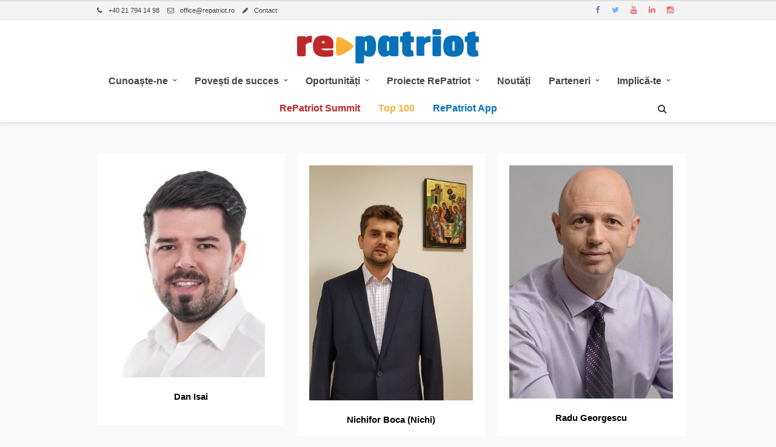

--- FILE ---
content_type: text/html; charset=UTF-8
request_url: https://www.repatriot.ro/category/participanti-business-summit-2018/speakers-business-summit-2018/page/2/
body_size: 15335
content:
<!DOCTYPE html><html dir="ltr" lang="en-US" prefix="og: https://ogp.me/ns#" ><head><meta charset="UTF-8" /><link rel="preconnect" href="https://fonts.gstatic.com/" crossorigin /><script>WebFontConfig={google:{families:["Abel:200,300,400,500,600,700,400italic:latin,cyrillic-ext,greek-ext,cyrillic"]}};if ( typeof WebFont === "object" && typeof WebFont.load === "function" ) { WebFont.load( WebFontConfig ); }</script><script data-optimized="1" src="https://www.repatriot.ro/wp-content/plugins/litespeed-cache/assets/js/webfontloader.min.js"></script> <meta name="viewport" content="width=device-width, initial-scale=1, maximum-scale=1" /><meta name="format-detection" content="telephone=no"><meta name="google-site-verification" content="5M56T-C9GtDFSAYPsB2g4tremBE1NuIZQwklLBfHCUM" /><link rel='stylesheet' href='/wp-content/themes/meteors/css/custom.css' type='text/css' /> <script>(function(w,d,s,l,i){w[l]=w[l]||[];w[l].push({'gtm.start':
new Date().getTime(),event:'gtm.js'});var f=d.getElementsByTagName(s)[0],
j=d.createElement(s),dl=l!='dataLayer'?'&l='+l:'';j.async=true;j.src=
'https://www.googletagmanager.com/gtm.js?id='+i+dl;f.parentNode.insertBefore(j,f);
})(window,document,'script','dataLayer','GTM-THZ8BM9');</script> <link rel="profile" href="https://gmpg.org/xfn/11" /><link rel="pingback" href="https://www.repatriot.ro/xmlrpc.php" /><link rel="shortcut icon" href="https://repatriot.ro/wp-content/uploads/2015/04/favicon.png" /><title>2018 Summit Speakers | Repatriot - Part 2</title><meta name="description" content="- Part 2" /><meta name="robots" content="noindex, nofollow, max-snippet:-1, max-image-preview:large, max-video-preview:-1" /><link rel="canonical" href="https://www.repatriot.ro/category/participanti-business-summit-2018/speakers-business-summit-2018/page/2/" /><link rel="prev" href="https://www.repatriot.ro/category/participanti-business-summit-2018/speakers-business-summit-2018/" /><link rel="next" href="https://www.repatriot.ro/category/participanti-business-summit-2018/speakers-business-summit-2018/page/3/" /><meta name="generator" content="All in One SEO (AIOSEO) 4.5.9.1" /> <script type="application/ld+json" class="aioseo-schema">{"@context":"https:\/\/schema.org","@graph":[{"@type":"BreadcrumbList","@id":"https:\/\/www.repatriot.ro\/category\/participanti-business-summit-2018\/speakers-business-summit-2018\/page\/2\/#breadcrumblist","itemListElement":[{"@type":"ListItem","@id":"https:\/\/www.repatriot.ro\/#listItem","position":1,"name":"Home","item":"https:\/\/www.repatriot.ro\/","nextItem":"https:\/\/www.repatriot.ro\/category\/participanti-business-summit-2018\/#listItem"},{"@type":"ListItem","@id":"https:\/\/www.repatriot.ro\/category\/participanti-business-summit-2018\/#listItem","position":2,"name":"2018 Summit Participanti","item":"https:\/\/www.repatriot.ro\/category\/participanti-business-summit-2018\/","nextItem":"https:\/\/www.repatriot.ro\/category\/participanti-business-summit-2018\/speakers-business-summit-2018\/#listItem","previousItem":"https:\/\/www.repatriot.ro\/#listItem"},{"@type":"ListItem","@id":"https:\/\/www.repatriot.ro\/category\/participanti-business-summit-2018\/speakers-business-summit-2018\/#listItem","position":3,"name":"2018 Summit Speakers","previousItem":"https:\/\/www.repatriot.ro\/category\/participanti-business-summit-2018\/#listItem"}]},{"@type":"CollectionPage","@id":"https:\/\/www.repatriot.ro\/category\/participanti-business-summit-2018\/speakers-business-summit-2018\/page\/2\/#collectionpage","url":"https:\/\/www.repatriot.ro\/category\/participanti-business-summit-2018\/speakers-business-summit-2018\/page\/2\/","name":"2018 Summit Speakers | Repatriot - Part 2","description":"- Part 2","inLanguage":"en-US","isPartOf":{"@id":"https:\/\/www.repatriot.ro\/#website"},"breadcrumb":{"@id":"https:\/\/www.repatriot.ro\/category\/participanti-business-summit-2018\/speakers-business-summit-2018\/page\/2\/#breadcrumblist"}},{"@type":"Organization","@id":"https:\/\/www.repatriot.ro\/#organization","name":"Repatriot","url":"https:\/\/www.repatriot.ro\/"},{"@type":"WebSite","@id":"https:\/\/www.repatriot.ro\/#website","url":"https:\/\/www.repatriot.ro\/","name":"Repatriot","description":"Repatriere prin Antreprenoriat!","inLanguage":"en-US","publisher":{"@id":"https:\/\/www.repatriot.ro\/#organization"}}]}</script> <link rel='dns-prefetch' href='//fonts.googleapis.com' /><link rel="alternate" type="application/rss+xml" title="Repatriot &raquo; Feed" href="https://www.repatriot.ro/feed/" /><link rel="alternate" type="application/rss+xml" title="Repatriot &raquo; Comments Feed" href="https://www.repatriot.ro/comments/feed/" /><link rel="alternate" type="application/rss+xml" title="Repatriot &raquo; 2018 Summit Speakers Category Feed" href="https://www.repatriot.ro/category/participanti-business-summit-2018/speakers-business-summit-2018/feed/" /> <script type="text/javascript">/*  */
window._wpemojiSettings = {"baseUrl":"https:\/\/s.w.org\/images\/core\/emoji\/14.0.0\/72x72\/","ext":".png","svgUrl":"https:\/\/s.w.org\/images\/core\/emoji\/14.0.0\/svg\/","svgExt":".svg","source":{"concatemoji":"https:\/\/www.repatriot.ro\/wp-includes\/js\/wp-emoji-release.min.js?ver=6b163e6266a469b52544e81e29d30b56"}};
/*! This file is auto-generated */
!function(i,n){var o,s,e;function c(e){try{var t={supportTests:e,timestamp:(new Date).valueOf()};sessionStorage.setItem(o,JSON.stringify(t))}catch(e){}}function p(e,t,n){e.clearRect(0,0,e.canvas.width,e.canvas.height),e.fillText(t,0,0);var t=new Uint32Array(e.getImageData(0,0,e.canvas.width,e.canvas.height).data),r=(e.clearRect(0,0,e.canvas.width,e.canvas.height),e.fillText(n,0,0),new Uint32Array(e.getImageData(0,0,e.canvas.width,e.canvas.height).data));return t.every(function(e,t){return e===r[t]})}function u(e,t,n){switch(t){case"flag":return n(e,"\ud83c\udff3\ufe0f\u200d\u26a7\ufe0f","\ud83c\udff3\ufe0f\u200b\u26a7\ufe0f")?!1:!n(e,"\ud83c\uddfa\ud83c\uddf3","\ud83c\uddfa\u200b\ud83c\uddf3")&&!n(e,"\ud83c\udff4\udb40\udc67\udb40\udc62\udb40\udc65\udb40\udc6e\udb40\udc67\udb40\udc7f","\ud83c\udff4\u200b\udb40\udc67\u200b\udb40\udc62\u200b\udb40\udc65\u200b\udb40\udc6e\u200b\udb40\udc67\u200b\udb40\udc7f");case"emoji":return!n(e,"\ud83e\udef1\ud83c\udffb\u200d\ud83e\udef2\ud83c\udfff","\ud83e\udef1\ud83c\udffb\u200b\ud83e\udef2\ud83c\udfff")}return!1}function f(e,t,n){var r="undefined"!=typeof WorkerGlobalScope&&self instanceof WorkerGlobalScope?new OffscreenCanvas(300,150):i.createElement("canvas"),a=r.getContext("2d",{willReadFrequently:!0}),o=(a.textBaseline="top",a.font="600 32px Arial",{});return e.forEach(function(e){o[e]=t(a,e,n)}),o}function t(e){var t=i.createElement("script");t.src=e,t.defer=!0,i.head.appendChild(t)}"undefined"!=typeof Promise&&(o="wpEmojiSettingsSupports",s=["flag","emoji"],n.supports={everything:!0,everythingExceptFlag:!0},e=new Promise(function(e){i.addEventListener("DOMContentLoaded",e,{once:!0})}),new Promise(function(t){var n=function(){try{var e=JSON.parse(sessionStorage.getItem(o));if("object"==typeof e&&"number"==typeof e.timestamp&&(new Date).valueOf()<e.timestamp+604800&&"object"==typeof e.supportTests)return e.supportTests}catch(e){}return null}();if(!n){if("undefined"!=typeof Worker&&"undefined"!=typeof OffscreenCanvas&&"undefined"!=typeof URL&&URL.createObjectURL&&"undefined"!=typeof Blob)try{var e="postMessage("+f.toString()+"("+[JSON.stringify(s),u.toString(),p.toString()].join(",")+"));",r=new Blob([e],{type:"text/javascript"}),a=new Worker(URL.createObjectURL(r),{name:"wpTestEmojiSupports"});return void(a.onmessage=function(e){c(n=e.data),a.terminate(),t(n)})}catch(e){}c(n=f(s,u,p))}t(n)}).then(function(e){for(var t in e)n.supports[t]=e[t],n.supports.everything=n.supports.everything&&n.supports[t],"flag"!==t&&(n.supports.everythingExceptFlag=n.supports.everythingExceptFlag&&n.supports[t]);n.supports.everythingExceptFlag=n.supports.everythingExceptFlag&&!n.supports.flag,n.DOMReady=!1,n.readyCallback=function(){n.DOMReady=!0}}).then(function(){return e}).then(function(){var e;n.supports.everything||(n.readyCallback(),(e=n.source||{}).concatemoji?t(e.concatemoji):e.wpemoji&&e.twemoji&&(t(e.twemoji),t(e.wpemoji)))}))}((window,document),window._wpemojiSettings);
/*  */</script> <link rel='stylesheet' id='hugeit-colorbox-css-css' href='https://www.repatriot.ro/wp-content/plugins/lightbox/css/frontend/colorbox-1.css?ver=6b163e6266a469b52544e81e29d30b56' type='text/css' media='all' /><link rel='stylesheet' id='pt-cv-public-style-css' href='https://www.repatriot.ro/wp-content/plugins/content-views-query-and-display-post-page/public/assets/css/cv.css?ver=3.6.4' type='text/css' media='all' /><style id='wp-emoji-styles-inline-css' type='text/css'>img.wp-smiley, img.emoji {
		display: inline !important;
		border: none !important;
		box-shadow: none !important;
		height: 1em !important;
		width: 1em !important;
		margin: 0 0.07em !important;
		vertical-align: -0.1em !important;
		background: none !important;
		padding: 0 !important;
	}</style><link rel='stylesheet' id='wp-block-library-css' href='https://www.repatriot.ro/wp-includes/css/dist/block-library/style.min.css?ver=6b163e6266a469b52544e81e29d30b56' type='text/css' media='all' /><style id='classic-theme-styles-inline-css' type='text/css'>/*! This file is auto-generated */
.wp-block-button__link{color:#fff;background-color:#32373c;border-radius:9999px;box-shadow:none;text-decoration:none;padding:calc(.667em + 2px) calc(1.333em + 2px);font-size:1.125em}.wp-block-file__button{background:#32373c;color:#fff;text-decoration:none}</style><style id='global-styles-inline-css' type='text/css'>body{--wp--preset--color--black: #000000;--wp--preset--color--cyan-bluish-gray: #abb8c3;--wp--preset--color--white: #ffffff;--wp--preset--color--pale-pink: #f78da7;--wp--preset--color--vivid-red: #cf2e2e;--wp--preset--color--luminous-vivid-orange: #ff6900;--wp--preset--color--luminous-vivid-amber: #fcb900;--wp--preset--color--light-green-cyan: #7bdcb5;--wp--preset--color--vivid-green-cyan: #00d084;--wp--preset--color--pale-cyan-blue: #8ed1fc;--wp--preset--color--vivid-cyan-blue: #0693e3;--wp--preset--color--vivid-purple: #9b51e0;--wp--preset--gradient--vivid-cyan-blue-to-vivid-purple: linear-gradient(135deg,rgba(6,147,227,1) 0%,rgb(155,81,224) 100%);--wp--preset--gradient--light-green-cyan-to-vivid-green-cyan: linear-gradient(135deg,rgb(122,220,180) 0%,rgb(0,208,130) 100%);--wp--preset--gradient--luminous-vivid-amber-to-luminous-vivid-orange: linear-gradient(135deg,rgba(252,185,0,1) 0%,rgba(255,105,0,1) 100%);--wp--preset--gradient--luminous-vivid-orange-to-vivid-red: linear-gradient(135deg,rgba(255,105,0,1) 0%,rgb(207,46,46) 100%);--wp--preset--gradient--very-light-gray-to-cyan-bluish-gray: linear-gradient(135deg,rgb(238,238,238) 0%,rgb(169,184,195) 100%);--wp--preset--gradient--cool-to-warm-spectrum: linear-gradient(135deg,rgb(74,234,220) 0%,rgb(151,120,209) 20%,rgb(207,42,186) 40%,rgb(238,44,130) 60%,rgb(251,105,98) 80%,rgb(254,248,76) 100%);--wp--preset--gradient--blush-light-purple: linear-gradient(135deg,rgb(255,206,236) 0%,rgb(152,150,240) 100%);--wp--preset--gradient--blush-bordeaux: linear-gradient(135deg,rgb(254,205,165) 0%,rgb(254,45,45) 50%,rgb(107,0,62) 100%);--wp--preset--gradient--luminous-dusk: linear-gradient(135deg,rgb(255,203,112) 0%,rgb(199,81,192) 50%,rgb(65,88,208) 100%);--wp--preset--gradient--pale-ocean: linear-gradient(135deg,rgb(255,245,203) 0%,rgb(182,227,212) 50%,rgb(51,167,181) 100%);--wp--preset--gradient--electric-grass: linear-gradient(135deg,rgb(202,248,128) 0%,rgb(113,206,126) 100%);--wp--preset--gradient--midnight: linear-gradient(135deg,rgb(2,3,129) 0%,rgb(40,116,252) 100%);--wp--preset--font-size--small: 13px;--wp--preset--font-size--medium: 20px;--wp--preset--font-size--large: 36px;--wp--preset--font-size--x-large: 42px;--wp--preset--spacing--20: 0.44rem;--wp--preset--spacing--30: 0.67rem;--wp--preset--spacing--40: 1rem;--wp--preset--spacing--50: 1.5rem;--wp--preset--spacing--60: 2.25rem;--wp--preset--spacing--70: 3.38rem;--wp--preset--spacing--80: 5.06rem;--wp--preset--shadow--natural: 6px 6px 9px rgba(0, 0, 0, 0.2);--wp--preset--shadow--deep: 12px 12px 50px rgba(0, 0, 0, 0.4);--wp--preset--shadow--sharp: 6px 6px 0px rgba(0, 0, 0, 0.2);--wp--preset--shadow--outlined: 6px 6px 0px -3px rgba(255, 255, 255, 1), 6px 6px rgba(0, 0, 0, 1);--wp--preset--shadow--crisp: 6px 6px 0px rgba(0, 0, 0, 1);}:where(.is-layout-flex){gap: 0.5em;}:where(.is-layout-grid){gap: 0.5em;}body .is-layout-flow > .alignleft{float: left;margin-inline-start: 0;margin-inline-end: 2em;}body .is-layout-flow > .alignright{float: right;margin-inline-start: 2em;margin-inline-end: 0;}body .is-layout-flow > .aligncenter{margin-left: auto !important;margin-right: auto !important;}body .is-layout-constrained > .alignleft{float: left;margin-inline-start: 0;margin-inline-end: 2em;}body .is-layout-constrained > .alignright{float: right;margin-inline-start: 2em;margin-inline-end: 0;}body .is-layout-constrained > .aligncenter{margin-left: auto !important;margin-right: auto !important;}body .is-layout-constrained > :where(:not(.alignleft):not(.alignright):not(.alignfull)){max-width: var(--wp--style--global--content-size);margin-left: auto !important;margin-right: auto !important;}body .is-layout-constrained > .alignwide{max-width: var(--wp--style--global--wide-size);}body .is-layout-flex{display: flex;}body .is-layout-flex{flex-wrap: wrap;align-items: center;}body .is-layout-flex > *{margin: 0;}body .is-layout-grid{display: grid;}body .is-layout-grid > *{margin: 0;}:where(.wp-block-columns.is-layout-flex){gap: 2em;}:where(.wp-block-columns.is-layout-grid){gap: 2em;}:where(.wp-block-post-template.is-layout-flex){gap: 1.25em;}:where(.wp-block-post-template.is-layout-grid){gap: 1.25em;}.has-black-color{color: var(--wp--preset--color--black) !important;}.has-cyan-bluish-gray-color{color: var(--wp--preset--color--cyan-bluish-gray) !important;}.has-white-color{color: var(--wp--preset--color--white) !important;}.has-pale-pink-color{color: var(--wp--preset--color--pale-pink) !important;}.has-vivid-red-color{color: var(--wp--preset--color--vivid-red) !important;}.has-luminous-vivid-orange-color{color: var(--wp--preset--color--luminous-vivid-orange) !important;}.has-luminous-vivid-amber-color{color: var(--wp--preset--color--luminous-vivid-amber) !important;}.has-light-green-cyan-color{color: var(--wp--preset--color--light-green-cyan) !important;}.has-vivid-green-cyan-color{color: var(--wp--preset--color--vivid-green-cyan) !important;}.has-pale-cyan-blue-color{color: var(--wp--preset--color--pale-cyan-blue) !important;}.has-vivid-cyan-blue-color{color: var(--wp--preset--color--vivid-cyan-blue) !important;}.has-vivid-purple-color{color: var(--wp--preset--color--vivid-purple) !important;}.has-black-background-color{background-color: var(--wp--preset--color--black) !important;}.has-cyan-bluish-gray-background-color{background-color: var(--wp--preset--color--cyan-bluish-gray) !important;}.has-white-background-color{background-color: var(--wp--preset--color--white) !important;}.has-pale-pink-background-color{background-color: var(--wp--preset--color--pale-pink) !important;}.has-vivid-red-background-color{background-color: var(--wp--preset--color--vivid-red) !important;}.has-luminous-vivid-orange-background-color{background-color: var(--wp--preset--color--luminous-vivid-orange) !important;}.has-luminous-vivid-amber-background-color{background-color: var(--wp--preset--color--luminous-vivid-amber) !important;}.has-light-green-cyan-background-color{background-color: var(--wp--preset--color--light-green-cyan) !important;}.has-vivid-green-cyan-background-color{background-color: var(--wp--preset--color--vivid-green-cyan) !important;}.has-pale-cyan-blue-background-color{background-color: var(--wp--preset--color--pale-cyan-blue) !important;}.has-vivid-cyan-blue-background-color{background-color: var(--wp--preset--color--vivid-cyan-blue) !important;}.has-vivid-purple-background-color{background-color: var(--wp--preset--color--vivid-purple) !important;}.has-black-border-color{border-color: var(--wp--preset--color--black) !important;}.has-cyan-bluish-gray-border-color{border-color: var(--wp--preset--color--cyan-bluish-gray) !important;}.has-white-border-color{border-color: var(--wp--preset--color--white) !important;}.has-pale-pink-border-color{border-color: var(--wp--preset--color--pale-pink) !important;}.has-vivid-red-border-color{border-color: var(--wp--preset--color--vivid-red) !important;}.has-luminous-vivid-orange-border-color{border-color: var(--wp--preset--color--luminous-vivid-orange) !important;}.has-luminous-vivid-amber-border-color{border-color: var(--wp--preset--color--luminous-vivid-amber) !important;}.has-light-green-cyan-border-color{border-color: var(--wp--preset--color--light-green-cyan) !important;}.has-vivid-green-cyan-border-color{border-color: var(--wp--preset--color--vivid-green-cyan) !important;}.has-pale-cyan-blue-border-color{border-color: var(--wp--preset--color--pale-cyan-blue) !important;}.has-vivid-cyan-blue-border-color{border-color: var(--wp--preset--color--vivid-cyan-blue) !important;}.has-vivid-purple-border-color{border-color: var(--wp--preset--color--vivid-purple) !important;}.has-vivid-cyan-blue-to-vivid-purple-gradient-background{background: var(--wp--preset--gradient--vivid-cyan-blue-to-vivid-purple) !important;}.has-light-green-cyan-to-vivid-green-cyan-gradient-background{background: var(--wp--preset--gradient--light-green-cyan-to-vivid-green-cyan) !important;}.has-luminous-vivid-amber-to-luminous-vivid-orange-gradient-background{background: var(--wp--preset--gradient--luminous-vivid-amber-to-luminous-vivid-orange) !important;}.has-luminous-vivid-orange-to-vivid-red-gradient-background{background: var(--wp--preset--gradient--luminous-vivid-orange-to-vivid-red) !important;}.has-very-light-gray-to-cyan-bluish-gray-gradient-background{background: var(--wp--preset--gradient--very-light-gray-to-cyan-bluish-gray) !important;}.has-cool-to-warm-spectrum-gradient-background{background: var(--wp--preset--gradient--cool-to-warm-spectrum) !important;}.has-blush-light-purple-gradient-background{background: var(--wp--preset--gradient--blush-light-purple) !important;}.has-blush-bordeaux-gradient-background{background: var(--wp--preset--gradient--blush-bordeaux) !important;}.has-luminous-dusk-gradient-background{background: var(--wp--preset--gradient--luminous-dusk) !important;}.has-pale-ocean-gradient-background{background: var(--wp--preset--gradient--pale-ocean) !important;}.has-electric-grass-gradient-background{background: var(--wp--preset--gradient--electric-grass) !important;}.has-midnight-gradient-background{background: var(--wp--preset--gradient--midnight) !important;}.has-small-font-size{font-size: var(--wp--preset--font-size--small) !important;}.has-medium-font-size{font-size: var(--wp--preset--font-size--medium) !important;}.has-large-font-size{font-size: var(--wp--preset--font-size--large) !important;}.has-x-large-font-size{font-size: var(--wp--preset--font-size--x-large) !important;}
.wp-block-navigation a:where(:not(.wp-element-button)){color: inherit;}
:where(.wp-block-post-template.is-layout-flex){gap: 1.25em;}:where(.wp-block-post-template.is-layout-grid){gap: 1.25em;}
:where(.wp-block-columns.is-layout-flex){gap: 2em;}:where(.wp-block-columns.is-layout-grid){gap: 2em;}
.wp-block-pullquote{font-size: 1.5em;line-height: 1.6;}</style><link rel='stylesheet' id='contact-form-7-css' href='https://www.repatriot.ro/wp-content/plugins/contact-form-7/includes/css/styles.css?ver=5.9.3' type='text/css' media='all' /><link rel='stylesheet' id='creadiv_nl_style-css' href='https://www.repatriot.ro/wp-content/plugins/creadiv-newsletter-widget/assets/style.css?ver=6b163e6266a469b52544e81e29d30b56' type='text/css' media='all' /><link rel='stylesheet' id='combined_css-css' href='https://www.repatriot.ro/wp-content/uploads/meteors/combined.css?ver=1.9.8.1' type='text/css' media='all' /><link rel='stylesheet' id='fontawesome-css' href='https://www.repatriot.ro/wp-content/themes/meteors/css/font-awesome.min.css?ver=1.9.8.1' type='text/css' media='all' /><link rel='stylesheet' id='responsive-css' href='https://www.repatriot.ro/wp-content/themes/meteors/templates/responsive-css.php?ver=6b163e6266a469b52544e81e29d30b56' type='text/css' media='all' /><link rel='stylesheet' id='custom_css-css' href='https://www.repatriot.ro/wp-content/themes/meteors/templates/custom-css.php?ver=1.9.8.1' type='text/css' media='all' /><link rel='stylesheet' id='child_theme-css' href='https://www.repatriot.ro/wp-content/themes/meteors-child/style.css?ver=1.9.8.1' type='text/css' media='all' /> <script type="text/javascript" id="jquery-core-js-extra">/*  */
var pysFacebookRest = {"restApiUrl":"https:\/\/www.repatriot.ro\/wp-json\/pys-facebook\/v1\/event","debug":""};
/*  */</script> <script type="text/javascript" src="https://www.repatriot.ro/wp-content/plugins/jquery-updater/js/jquery-3.7.1.min.js?ver=3.7.1" id="jquery-core-js"></script> <script type="text/javascript" src="https://www.repatriot.ro/wp-content/plugins/jquery-updater/js/jquery-migrate-3.4.1.min.js?ver=3.4.1" id="jquery-migrate-js"></script> <script type="text/javascript" id="append_link-js-extra">/*  */
var append_link = {"read_more":"","prepend_break":"2","use_title":"false","add_site_name":"false","site_name":"Repatriot","site_url":"https:\/\/www.repatriot.ro","always_link_site":"false"};
/*  */</script> <script type="text/javascript" src="https://www.repatriot.ro/wp-content/plugins/append-link-on-copy/js/append_link.js?ver=6b163e6266a469b52544e81e29d30b56" id="append_link-js"></script> <link rel="https://api.w.org/" href="https://www.repatriot.ro/wp-json/" /><link rel="alternate" type="application/json" href="https://www.repatriot.ro/wp-json/wp/v2/categories/565" /><link rel="EditURI" type="application/rsd+xml" title="RSD" href="https://www.repatriot.ro/xmlrpc.php?rsd" /> <script>(function(p,u,s,h){p.botId = "HzxUVT";s=u.createElement('script');s.type='text/javascript';s.id="bot-widget-script";s.src='https://robotchat.ro/lib/js/gadget.js';s.setAttribute('bid',"HzxUVT");h=u.getElementsByTagName('script')[0];h.parentNode.insertBefore(s,h);})(window,document);</script><style type="text/css" media="screen">.menu-item.hide_this_item{ display:none !important; }</style><style type="text/css" id="wp-custom-css">.blog_grid_content p{
	display: none;
}

.grecaptcha-badge {
	visibility: hidden;
}

.facebook-responsive {
overflow:hidden!important;
padding-bottom:56.25%!important;
position:relative!important;
height:0!important;
}

.facebook-responsive iframe {
left:0!important;
top:0!important;
height:100%!important;
width:100%!important;
position:absolute!important;
}</style><style id="wpforms-css-vars-root">:root {
					--wpforms-field-border-radius: 3px;
--wpforms-field-background-color: #ffffff;
--wpforms-field-border-color: rgba( 0, 0, 0, 0.25 );
--wpforms-field-text-color: rgba( 0, 0, 0, 0.7 );
--wpforms-label-color: rgba( 0, 0, 0, 0.85 );
--wpforms-label-sublabel-color: rgba( 0, 0, 0, 0.55 );
--wpforms-label-error-color: #d63637;
--wpforms-button-border-radius: 3px;
--wpforms-button-background-color: #066aab;
--wpforms-button-text-color: #ffffff;
--wpforms-page-break-color: #066aab;
--wpforms-field-size-input-height: 43px;
--wpforms-field-size-input-spacing: 15px;
--wpforms-field-size-font-size: 16px;
--wpforms-field-size-line-height: 19px;
--wpforms-field-size-padding-h: 14px;
--wpforms-field-size-checkbox-size: 16px;
--wpforms-field-size-sublabel-spacing: 5px;
--wpforms-field-size-icon-size: 1;
--wpforms-label-size-font-size: 16px;
--wpforms-label-size-line-height: 19px;
--wpforms-label-size-sublabel-font-size: 14px;
--wpforms-label-size-sublabel-line-height: 17px;
--wpforms-button-size-font-size: 17px;
--wpforms-button-size-height: 41px;
--wpforms-button-size-padding-h: 15px;
--wpforms-button-size-margin-top: 10px;

				}</style></head><body data-rsssl=1 class="archive paged category category-speakers-business-summit-2018 category-565 paged-2 category-paged-2">
<noscript><iframe src="https://www.googletagmanager.com/ns.html?id=GTM-THZ8BM9"
height="0" width="0" style="display:none;visibility:hidden"></iframe></noscript>
<input type="hidden" id="pp_enable_reflection" name="pp_enable_reflection" value=""/>
<input type="hidden" id="pp_enable_right_click" name="pp_enable_right_click" value=""/>
<input type="hidden" id="pp_enable_dragging" name="pp_enable_dragging" value=""/>
<input type="hidden" id="pp_image_path" name="pp_image_path" value="https://www.repatriot.ro/wp-content/themes/meteors/images/"/>
<input type="hidden" id="pp_homepage_url" name="pp_homepage_url" value="https://www.repatriot.ro"/>
<input type="hidden" id="pp_ajax_search" name="pp_ajax_search" value="true"/>
<input type="hidden" id="pp_fixed_menu" name="pp_fixed_menu" value=""/>
<input type="hidden" id="pp_menu_layout" name="pp_menu_layout" value="topmenu"/>
<input type="hidden" id="pp_topbar" name="pp_topbar" value="true"/>
<input type="hidden" id="post_client_column" name="post_client_column" value="4"/>
<input type="hidden" id="pp_footer_style" name="pp_footer_style" value="3"/><div id="wrapper" ><div class="header_style_wrapper"><div class="above_top_bar"><div class="page_content_wrapper"><div class="top_contact_info"><a id="close_mobile_menu_contact"><i class="fa fa-close"></i></a><img src="/wp-content/uploads/2018/01/Repatriot_Header_320px-1.png" title="repatriot" alt="repatriot"><span><a href="tel:+40 21 794 14 98"><i class="fa fa-phone"></i>+40 21 794 14 98</a></span>
<span><a href="mailto:office@repatriot.ro"><i class="fa fa-envelope-o"></i>office@repatriot.ro</a></span>
<span><a href="/contact/"><i class="fa fa-pencil"></i>Contact</a></span></div><div class="social_wrapper" style="width:100%"><ul><li class="facebook"><a target="_blank" href="https://www.facebook.com/repatriot/"><i
class="fa fa-facebook"/></i></a></li><li class="twitter"><a target="_blank"                                                   href="http://twitter.com/re_patriot"><i class="fa fa-twitter"/></i></a></li><li class="youtube"><a target="_blank" title="Youtube"
href="http://youtube.com/channel/UCy6veNYIMuoWAH5yWEOnshA"><i class="fa fa-youtube"/></i></a></li><li class="linkedin"><a target="_blank" title="Linkedin"
href="http://buff.ly/2cydzXb"><i class="fa fa-linkedin"></i></a></li><li class="instagram"><a target="_blank" title="Instagram"
href="http://instagram.com/re_patriot"><i class="fa fa-instagram"></i></a></li></ul></div></div></div><div class="top_bar  "><div id="menu_wrapper"><a id="mobile_nav_icon_contact"><i class="fa fa-envelope"></i></a><div class="mobile_menu_wrapper"><div class="menu-main-menu-container clearfix"><ul id="submeniu1" class="mobile_main_nav"><li id="menu-item-37041" class="menu-item menu-item-type-custom menu-item-object-custom menu-item-37041"><a href="https://www.repatriot.ro/repatriot-summit-2025/">RePatriot Summit</a></li><li id="menu-item-16775" class="menu-item menu-item-type-post_type menu-item-object-page menu-item-16775"><a href="https://www.repatriot.ro/top100-romani-de-pretutindeni/">Top 100</a></li><li id="menu-item-27473" class="menu-item menu-item-type-post_type menu-item-object-page menu-item-27473"><a href="https://www.repatriot.ro/app/">RePatriot App</a></li></ul></div>
<a id="close_mobile_menu" href="#"><i class="fa fa-close"></i></a><div class="menu-main-menu-container"><ul id="mobile_main_menu" class="mobile_main_nav"><li id="menu-item-3226" class="menu-item menu-item-type-post_type menu-item-object-page menu-item-has-children menu-item-3226"><a href="https://www.repatriot.ro/despre/">Cunoaște-ne</a><ul class="sub-menu"><li id="menu-item-4944" class="menu-item menu-item-type-post_type menu-item-object-page menu-item-4944"><a href="https://www.repatriot.ro/despre/">Despre noi</a></li><li id="menu-item-27494" class="menu-item menu-item-type-post_type menu-item-object-page menu-item-27494"><a href="https://www.repatriot.ro/app/">RePatriot App</a></li><li id="menu-item-4953" class="menu-item menu-item-type-post_type menu-item-object-page menu-item-4953"><a href="https://www.repatriot.ro/despre/misiune/">Misiune</a></li><li id="menu-item-3635" class="menu-item menu-item-type-post_type menu-item-object-page menu-item-3635"><a href="https://www.repatriot.ro/despre/echipa-repatriot/">Echipa</a></li><li id="menu-item-5461" class="menu-item menu-item-type-taxonomy menu-item-object-category menu-item-5461"><a href="https://www.repatriot.ro/category/sustinatori/">Susținători</a></li><li id="menu-item-7548" class="menu-item menu-item-type-taxonomy menu-item-object-category menu-item-7548"><a href="https://www.repatriot.ro/category/ambasadori/">Ambasadori</a></li><li id="menu-item-4702" class="menu-item menu-item-type-post_type menu-item-object-post menu-item-4702"><a href="https://www.repatriot.ro/declaratia-repatriot/">Declaraţia RePatriot</a></li><li id="menu-item-3287" class="menu-item menu-item-type-post_type menu-item-object-page menu-item-3287"><a href="https://www.repatriot.ro/despre/stiri/">Media</a></li><li id="menu-item-8179" class="menu-item menu-item-type-post_type menu-item-object-page menu-item-8179"><a href="https://www.repatriot.ro/despre/newsletter/">Newsletter RePatriot</a></li><li id="menu-item-9420" class="menu-item menu-item-type-post_type menu-item-object-page menu-item-9420"><a href="https://www.repatriot.ro/contact/">Contact</a></li></ul></li><li id="menu-item-17108" class="menu-item menu-item-type-custom menu-item-object-custom menu-item-has-children menu-item-17108"><a href="https://repatriot.ro/povesti-de-succes/">Povești de succes</a><ul class="sub-menu"><li id="menu-item-17111" class="menu-item menu-item-type-custom menu-item-object-custom menu-item-17111"><a href="https://repatriot.ro/povesti-de-succes/povesti-de-succes-romania/">Din România</a></li><li id="menu-item-17661" class="menu-item menu-item-type-taxonomy menu-item-object-category menu-item-17661"><a href="https://www.repatriot.ro/category/romani-repatriati/">Repatriați</a></li><li id="menu-item-17113" class="menu-item menu-item-type-post_type menu-item-object-page menu-item-17113"><a href="https://www.repatriot.ro/povesti-de-succes/romani-de-succes-diaspora/">Din Diaspora</a></li></ul></li><li id="menu-item-5018" class="menu-item menu-item-type-post_type menu-item-object-page menu-item-has-children menu-item-5018"><a href="https://www.repatriot.ro/oportunitati/">Oportunități</a><ul class="sub-menu"><li id="menu-item-14415" class="menu-item menu-item-type-custom menu-item-object-custom menu-item-14415"><a target="_blank" rel="noopener" href="https://repatriot.ro/ghid-de-reintoarcere-2021/"><b>Ghid de Intoarcere Acasa</b></a></li><li id="menu-item-5017" class="menu-item menu-item-type-taxonomy menu-item-object-category menu-item-has-children menu-item-5017"><a href="https://www.repatriot.ro/category/finantare/">Finanțare</a><ul class="sub-menu"><li id="menu-item-3483" class="menu-item menu-item-type-taxonomy menu-item-object-category menu-item-3483"><a href="https://www.repatriot.ro/category/finantare/noutati-finantare/">Noutăți finanțare</a></li><li id="menu-item-3485" class="menu-item menu-item-type-taxonomy menu-item-object-category menu-item-3485"><a href="https://www.repatriot.ro/category/finantare/fonduri-nerambursabile/">Fonduri Nerambursabile</a></li><li id="menu-item-3484" class="menu-item menu-item-type-taxonomy menu-item-object-category menu-item-3484"><a href="https://www.repatriot.ro/category/finantare/banci/">Finanțări Bancare</a></li><li id="menu-item-5016" class="menu-item menu-item-type-taxonomy menu-item-object-category menu-item-5016"><a href="https://www.repatriot.ro/category/finantare/finantari-nonbancare/">Finanțări NonBancare</a></li></ul></li><li id="menu-item-35091" class="menu-item menu-item-type-post_type menu-item-object-page menu-item-35091"><a href="https://www.repatriot.ro/oportunitati-de-afaceri/">Oportunități de afaceri</a></li><li id="menu-item-4619" class="menu-item menu-item-type-taxonomy menu-item-object-category menu-item-4619"><a href="https://www.repatriot.ro/category/francize/">Francize</a></li><li id="menu-item-3489" class="menu-item menu-item-type-taxonomy menu-item-object-category menu-item-has-children menu-item-3489"><a href="https://www.repatriot.ro/category/resurse/">Resurse și idei</a><ul class="sub-menu"><li id="menu-item-3365" class="menu-item menu-item-type-post_type menu-item-object-page menu-item-3365"><a href="https://www.repatriot.ro/start-up/pasi-pentru-a-deschide-o-firma/">Pași pentru a deschide o firmă</a></li><li id="menu-item-3488" class="menu-item menu-item-type-taxonomy menu-item-object-category menu-item-3488"><a href="https://www.repatriot.ro/category/resurse/idei-de-afaceri/">Idei de Afaceri</a></li><li id="menu-item-5019" class="menu-item menu-item-type-taxonomy menu-item-object-category menu-item-5019"><a href="https://www.repatriot.ro/category/resurse/resurse-educationale/">Resurse Educaționale</a></li><li id="menu-item-12450" class="menu-item menu-item-type-taxonomy menu-item-object-category menu-item-12450"><a href="https://www.repatriot.ro/category/resurse/resurse-tehnologie/">Resurse de Tehnologie</a></li></ul></li></ul></li><li id="menu-item-19321" class="menu-item menu-item-type-custom menu-item-object-custom menu-item-has-children menu-item-19321"><a href="#">Proiecte RePatriot</a><ul class="sub-menu"><li id="menu-item-27493" class="menu-item menu-item-type-post_type menu-item-object-page menu-item-27493"><a href="https://www.repatriot.ro/app/">RePatriot App</a></li><li id="menu-item-35064" class="menu-item menu-item-type-post_type menu-item-object-page menu-item-35064"><a href="https://www.repatriot.ro/oportunitati-de-afaceri/">Oportunități de afaceri</a></li><li id="menu-item-14529" class="menu-item menu-item-type-post_type menu-item-object-page menu-item-has-children menu-item-14529"><a href="https://www.repatriot.ro/evenimente/">Evenimente</a><ul class="sub-menu"><li id="menu-item-17645" class="menu-item menu-item-type-post_type menu-item-object-page menu-item-has-children menu-item-17645"><a href="https://www.repatriot.ro/repatriot-summit/">RePatriot Summit</a><ul class="sub-menu"><li id="menu-item-44642" class="menu-item menu-item-type-post_type menu-item-object-page menu-item-44642"><a href="https://www.repatriot.ro/repatriot-summit-2024/">RePatriot Summit 2024</a></li><li id="menu-item-44652" class="menu-item menu-item-type-post_type menu-item-object-page menu-item-44652"><a href="https://www.repatriot.ro/summit-2023/">RePatriot Summit 2023</a></li><li id="menu-item-38300" class="menu-item menu-item-type-post_type menu-item-object-page menu-item-38300"><a href="https://www.repatriot.ro/summit-2022/">RePatriot Summit 2022</a></li><li id="menu-item-30113" class="menu-item menu-item-type-post_type menu-item-object-page menu-item-30113"><a href="https://www.repatriot.ro/summit-2021/">RePatriot Summit 2021</a></li><li id="menu-item-25932" class="menu-item menu-item-type-post_type menu-item-object-page menu-item-25932"><a href="https://www.repatriot.ro/summit-2020/">RePatriot Summit 2020</a></li><li id="menu-item-19091" class="menu-item menu-item-type-post_type menu-item-object-page menu-item-19091"><a href="https://www.repatriot.ro/summit-2019/">RePatriot Summit 2019</a></li><li id="menu-item-13970" class="menu-item menu-item-type-post_type menu-item-object-page menu-item-has-children menu-item-13970"><a href="https://www.repatriot.ro/summit-2018/">RePatriot Summit 2018</a><ul class="sub-menu"><li id="menu-item-17087" class="menu-item menu-item-type-post_type menu-item-object-page menu-item-17087"><a href="https://www.repatriot.ro/summit-2018/participanti/">Participanți</a></li><li id="menu-item-17088" class="menu-item menu-item-type-post_type menu-item-object-page menu-item-17088"><a href="https://www.repatriot.ro/summit-2018/speakeri-repatriot-summit-2018/">Speakeri</a></li><li id="menu-item-17089" class="menu-item menu-item-type-custom menu-item-object-custom menu-item-17089"><a href="https://repatriot.ro/summit-2018/#sponsori">Parteneri</a></li><li id="menu-item-17086" class="menu-item menu-item-type-post_type menu-item-object-page menu-item-17086"><a href="https://www.repatriot.ro/summit-2018/agenda-summit-2018/">Agendă</a></li></ul></li><li id="menu-item-11329" class="menu-item menu-item-type-post_type menu-item-object-page menu-item-has-children menu-item-11329"><a href="https://www.repatriot.ro/business-summit-2017/">Repatriot Summit 2017</a><ul class="sub-menu"><li id="menu-item-11330" class="menu-item menu-item-type-post_type menu-item-object-page menu-item-11330"><a href="https://www.repatriot.ro/summit-repatriot-2017/">De ce să participi?</a></li><li id="menu-item-11331" class="menu-item menu-item-type-post_type menu-item-object-page menu-item-11331"><a href="https://www.repatriot.ro/business-summit-2017/program/">Program</a></li><li id="menu-item-11332" class="menu-item menu-item-type-post_type menu-item-object-page menu-item-11332"><a href="https://www.repatriot.ro/business-summit-2017/participanti/">Participanți</a></li></ul></li><li id="menu-item-8180" class="menu-item menu-item-type-post_type menu-item-object-page menu-item-has-children menu-item-8180"><a href="https://www.repatriot.ro/summit-2016/">Repatriot Summit 2016</a><ul class="sub-menu"><li id="menu-item-5372" class="menu-item menu-item-type-post_type menu-item-object-post menu-item-5372"><a href="https://www.repatriot.ro/live-video-business-summit/">Video – 6 octombrie | Business Summit – Împreună pentru România</a></li><li id="menu-item-8183" class="menu-item menu-item-type-post_type menu-item-object-page menu-item-8183"><a href="https://www.repatriot.ro/summit-2016/vreau-sa-particip/">Vreau să particip</a></li><li id="menu-item-8185" class="menu-item menu-item-type-post_type menu-item-object-page menu-item-8185"><a href="https://www.repatriot.ro/summit-2016/program/">Program</a></li><li id="menu-item-8184" class="menu-item menu-item-type-post_type menu-item-object-page menu-item-8184"><a href="https://www.repatriot.ro/summit-2016/locatie/">Locații</a></li><li id="menu-item-8182" class="menu-item menu-item-type-post_type menu-item-object-page menu-item-8182"><a href="https://www.repatriot.ro/summit-2016/participanti/">Participanti</a></li><li id="menu-item-8181" class="menu-item menu-item-type-post_type menu-item-object-page menu-item-8181"><a href="https://www.repatriot.ro/summit-2016/diverse/">Diverse</a></li></ul></li></ul></li><li id="menu-item-17643" class="menu-item menu-item-type-post_type menu-item-object-page menu-item-has-children menu-item-17643"><a href="https://www.repatriot.ro/gala/">Gala RePatriot</a><ul class="sub-menu"><li id="menu-item-38299" class="menu-item menu-item-type-post_type menu-item-object-post menu-item-38299"><a href="https://www.repatriot.ro/gala-repatriotinspira-editia-a-v-a-8-septembrie-2022/">Gala RePatriot | 8 sept. 2022</a></li><li id="menu-item-19985" class="menu-item menu-item-type-post_type menu-item-object-post menu-item-19985"><a href="https://www.repatriot.ro/gala-repatriot-editia-a-iv-a-12-septembrie-2019/">Gala RePatriot &#8211; 12 sept. 2019</a></li><li id="menu-item-13382" class="menu-item menu-item-type-post_type menu-item-object-post menu-item-13382"><a href="https://www.repatriot.ro/gala-repatriot-2018/">Gala RePatriot &#8211; 29 martie 2018</a></li><li id="menu-item-8648" class="menu-item menu-item-type-post_type menu-item-object-post menu-item-8648"><a href="https://www.repatriot.ro/gala-repatriot-30-martie-2017/">Gala RePatriot – 30 martie 2017</a></li><li id="menu-item-4977" class="menu-item menu-item-type-post_type menu-item-object-post menu-item-4977"><a href="https://www.repatriot.ro/gala-repatriot-17-martie-2016/">Gala RePatriot 2016</a></li></ul></li></ul></li><li id="menu-item-3490" class="menu-item menu-item-type-taxonomy menu-item-object-category menu-item-3490"><a href="https://www.repatriot.ro/category/conferinte/">Conferințe</a></li><li id="menu-item-19328" class="menu-item menu-item-type-post_type menu-item-object-page menu-item-19328"><a href="https://www.repatriot.ro/turism/">RePatriot Turism</a></li><li id="menu-item-35109" class="menu-item menu-item-type-post_type menu-item-object-page menu-item-has-children menu-item-35109"><a href="https://www.repatriot.ro/top100-romani-de-pretutindeni/">Top 100</a><ul class="sub-menu"><li id="menu-item-40631" class="menu-item menu-item-type-post_type menu-item-object-page menu-item-40631"><a href="https://www.repatriot.ro/top100-romani-de-pretutindeni/editia-2022/">Top 100 – Ediția 2022</a></li><li id="menu-item-35110" class="menu-item menu-item-type-post_type menu-item-object-page menu-item-35110"><a href="https://www.repatriot.ro/top100-romani-de-pretutindeni/editia-2021/">Top 100 – Ediția 2021</a></li><li id="menu-item-35111" class="menu-item menu-item-type-post_type menu-item-object-page menu-item-35111"><a href="https://www.repatriot.ro/top100-romani-de-pretutindeni/editia-2020/">Top 100 – Ediția 2020</a></li><li id="menu-item-35112" class="menu-item menu-item-type-post_type menu-item-object-page menu-item-35112"><a href="https://www.repatriot.ro/top100-romani-de-pretutindeni/editia-2019/">Top 100 – Ediția 2019</a></li><li id="menu-item-35113" class="menu-item menu-item-type-post_type menu-item-object-page menu-item-35113"><a href="https://www.repatriot.ro/top100-romani-de-pretutindeni/editia-2018/">Top 100 – Ediția 2018</a></li></ul></li><li id="menu-item-30047" class="menu-item menu-item-type-post_type menu-item-object-page menu-item-30047"><a href="https://www.repatriot.ro/antreprenoresti/">Antreprenorești</a></li><li id="menu-item-33744" class="menu-item menu-item-type-post_type menu-item-object-page menu-item-33744"><a href="https://www.repatriot.ro/performance-talks/">Performance Talks</a></li><li id="menu-item-8521" class="menu-item menu-item-type-post_type menu-item-object-page menu-item-8521"><a href="https://www.repatriot.ro/jobs/">RePatriot Jobs</a></li><li id="menu-item-34758" class="menu-item menu-item-type-post_type menu-item-object-page menu-item-34758"><a href="https://www.repatriot.ro/timpul-reintoarcerii-2/">Timpul reîntoarcerii</a></li><li id="menu-item-21840" class="menu-item menu-item-type-post_type menu-item-object-page menu-item-21840"><a href="https://www.repatriot.ro/inteligenta-artificiala/">RePatriot AI</a></li><li id="menu-item-21900" class="menu-item menu-item-type-post_type menu-item-object-page menu-item-has-children menu-item-21900"><a href="https://www.repatriot.ro/zilele-diasporei/">Zilele Diasporei</a><ul class="sub-menu"><li id="menu-item-5007" class="menu-item menu-item-type-post_type menu-item-object-page menu-item-5007"><a href="https://www.repatriot.ro/administratia-locala/">Apel administrația locală</a></li><li id="menu-item-31132" class="menu-item menu-item-type-post_type menu-item-object-post menu-item-31132"><a href="https://www.repatriot.ro/zilele-diasporei-2021/">Zilele Diasporei 2021</a></li><li id="menu-item-19327" class="menu-item menu-item-type-post_type menu-item-object-post menu-item-19327"><a href="https://www.repatriot.ro/zilele-diasporei-2019/">Zilele Diasporei 2019</a></li><li id="menu-item-14500" class="menu-item menu-item-type-post_type menu-item-object-post menu-item-14500"><a href="https://www.repatriot.ro/zilele-diasporei-2018/">Zilele Diasporei 2018</a></li><li id="menu-item-9892" class="menu-item menu-item-type-custom menu-item-object-custom menu-item-9892"><a href="https://repatriot.ro/zilele-diasporei-2017/">Zilele Diasporei 2017</a></li><li id="menu-item-9891" class="menu-item menu-item-type-custom menu-item-object-custom menu-item-9891"><a href="https://repatriot.ro/zilele-diasporei-in-romania/">Zilele Diasporei 2016</a></li></ul></li><li id="menu-item-5029" class="menu-item menu-item-type-post_type menu-item-object-page menu-item-has-children menu-item-5029"><a href="https://www.repatriot.ro/repatriot-medical/">RePatriot Medical</a><ul class="sub-menu"><li id="menu-item-5348" class="menu-item menu-item-type-post_type menu-item-object-page menu-item-5348"><a href="https://www.repatriot.ro/repatriot-medical/">Misiune</a></li><li id="menu-item-5033" class="menu-item menu-item-type-taxonomy menu-item-object-category menu-item-5033"><a href="https://www.repatriot.ro/category/povesti-medici/">Povești cu Medici</a></li><li id="menu-item-5032" class="menu-item menu-item-type-post_type menu-item-object-page menu-item-5032"><a href="https://www.repatriot.ro/repatriot-medical/programul-visiting-professors/">Programul Visiting Professors</a></li><li id="menu-item-5031" class="menu-item menu-item-type-post_type menu-item-object-page menu-item-5031"><a href="https://www.repatriot.ro/repatriot-medical/recomanda-ne-un-medic-roman-plecat-din-tara/">Recomandă-ne un medic român plecat din țară!</a></li><li id="menu-item-5030" class="menu-item menu-item-type-post_type menu-item-object-page menu-item-5030"><a href="https://www.repatriot.ro/repatriot-medical/esti-medic-roman-plecat-din-tara/">Esti medic român plecat din țară?</a></li></ul></li><li id="menu-item-24436" class="menu-item menu-item-type-post_type menu-item-object-page menu-item-24436"><a href="https://www.repatriot.ro/live/">#RePatriotLIVE</a></li><li id="menu-item-30046" class="menu-item menu-item-type-post_type menu-item-object-page menu-item-30046"><a href="https://www.repatriot.ro/alaturi-de-veterani/">Alături de Veterani</a></li></ul></li><li id="menu-item-8174" class="menu-item menu-item-type-post_type menu-item-object-page menu-item-8174"><a href="https://www.repatriot.ro/noutati/">Noutăți</a></li><li id="menu-item-5444" class="menu-item menu-item-type-taxonomy menu-item-object-category menu-item-has-children menu-item-5444"><a href="https://www.repatriot.ro/category/parteneri/">Parteneri</a><ul class="sub-menu"><li id="menu-item-5445" class="menu-item menu-item-type-taxonomy menu-item-object-category menu-item-5445"><a href="https://www.repatriot.ro/category/parteneri/">Parteneri RePatriot</a></li><li id="menu-item-3225" class="menu-item menu-item-type-post_type menu-item-object-page menu-item-3225"><a href="https://www.repatriot.ro/beneficii/">Beneficii pentru tine!</a></li></ul></li><li id="menu-item-3224" class="menu-item menu-item-type-post_type menu-item-object-page menu-item-has-children menu-item-3224"><a href="https://www.repatriot.ro/doneaza/"><strong>Implică-te</strong></a><ul class="sub-menu"><li id="menu-item-4996" class="menu-item menu-item-type-post_type menu-item-object-page menu-item-4996"><a href="https://www.repatriot.ro/doneaza/">Donează</a></li><li id="menu-item-4998" class="menu-item menu-item-type-post_type menu-item-object-page menu-item-4998"><a href="https://www.repatriot.ro/vreau-sa-fiu-voluntar-partener/">Fii Voluntar</a></li></ul></li></ul></div></div>
<a id="custom_logo" class="logo_wrapper default" href="https://www.repatriot.ro">
<img src="https://www.repatriot.ro/wp-content/uploads/2018/12/logo_repatriot_600x113.png" alt="" width="300" height="56.5"/>
</a>
<a id="custom_logo_transparent" class="logo_wrapper hidden"
href="https://www.repatriot.ro">
<img src="https://www.repatriot.ro/wp-content/uploads/2018/12/logo_repatriot_600x113.png" alt="" width="300"
height="56.5"/>
</a>
<a id="mobile_nav_icon"></a><div id="nav_wrapper"><div class="nav_wrapper_inner"><div id="menu_border_wrapper"><div class="menu-main-menu-container"><ul id="main_menu" class="nav"><li class="menu-item menu-item-type-post_type menu-item-object-page menu-item-has-children arrow menu-item-3226"><a href="https://www.repatriot.ro/despre/">Cunoaște-ne</a><ul class="sub-menu"><li class="menu-item menu-item-type-post_type menu-item-object-page menu-item-4944"><a href="https://www.repatriot.ro/despre/">Despre noi</a></li><li class="menu-item menu-item-type-post_type menu-item-object-page menu-item-27494"><a href="https://www.repatriot.ro/app/">RePatriot App</a></li><li class="menu-item menu-item-type-post_type menu-item-object-page menu-item-4953"><a href="https://www.repatriot.ro/despre/misiune/">Misiune</a></li><li class="menu-item menu-item-type-post_type menu-item-object-page menu-item-3635"><a href="https://www.repatriot.ro/despre/echipa-repatriot/">Echipa</a></li><li class="menu-item menu-item-type-taxonomy menu-item-object-category menu-item-5461"><a href="https://www.repatriot.ro/category/sustinatori/">Susținători</a></li><li class="menu-item menu-item-type-taxonomy menu-item-object-category menu-item-7548"><a href="https://www.repatriot.ro/category/ambasadori/">Ambasadori</a></li><li class="menu-item menu-item-type-post_type menu-item-object-post menu-item-4702"><a href="https://www.repatriot.ro/declaratia-repatriot/">Declaraţia RePatriot</a></li><li class="menu-item menu-item-type-post_type menu-item-object-page menu-item-3287"><a href="https://www.repatriot.ro/despre/stiri/">Media</a></li><li class="menu-item menu-item-type-post_type menu-item-object-page menu-item-8179"><a href="https://www.repatriot.ro/despre/newsletter/">Newsletter RePatriot</a></li><li class="menu-item menu-item-type-post_type menu-item-object-page menu-item-9420"><a href="https://www.repatriot.ro/contact/">Contact</a></li></ul></li><li class="menu-item menu-item-type-custom menu-item-object-custom menu-item-has-children arrow menu-item-17108"><a href="https://repatriot.ro/povesti-de-succes/">Povești de succes</a><ul class="sub-menu"><li class="menu-item menu-item-type-custom menu-item-object-custom menu-item-17111"><a href="https://repatriot.ro/povesti-de-succes/povesti-de-succes-romania/">Din România</a></li><li class="menu-item menu-item-type-taxonomy menu-item-object-category menu-item-17661"><a href="https://www.repatriot.ro/category/romani-repatriati/">Repatriați</a></li><li class="menu-item menu-item-type-post_type menu-item-object-page menu-item-17113"><a href="https://www.repatriot.ro/povesti-de-succes/romani-de-succes-diaspora/">Din Diaspora</a></li></ul></li><li class="menu-item menu-item-type-post_type menu-item-object-page menu-item-has-children arrow menu-item-5018"><a href="https://www.repatriot.ro/oportunitati/">Oportunități</a><ul class="sub-menu"><li class="menu-item menu-item-type-custom menu-item-object-custom menu-item-14415"><a target="_blank" rel="noopener" href="https://repatriot.ro/ghid-de-reintoarcere-2021/"><b>Ghid de Intoarcere Acasa</b></a></li><li class="menu-item menu-item-type-taxonomy menu-item-object-category menu-item-has-children arrow menu-item-5017"><a href="https://www.repatriot.ro/category/finantare/">Finanțare</a><ul class="sub-menu"><li class="menu-item menu-item-type-taxonomy menu-item-object-category menu-item-3483"><a href="https://www.repatriot.ro/category/finantare/noutati-finantare/">Noutăți finanțare</a></li><li class="menu-item menu-item-type-taxonomy menu-item-object-category menu-item-3485"><a href="https://www.repatriot.ro/category/finantare/fonduri-nerambursabile/">Fonduri Nerambursabile</a></li><li class="menu-item menu-item-type-taxonomy menu-item-object-category menu-item-3484"><a href="https://www.repatriot.ro/category/finantare/banci/">Finanțări Bancare</a></li><li class="menu-item menu-item-type-taxonomy menu-item-object-category menu-item-5016"><a href="https://www.repatriot.ro/category/finantare/finantari-nonbancare/">Finanțări NonBancare</a></li></ul></li><li class="menu-item menu-item-type-post_type menu-item-object-page menu-item-35091"><a href="https://www.repatriot.ro/oportunitati-de-afaceri/">Oportunități de afaceri</a></li><li class="menu-item menu-item-type-taxonomy menu-item-object-category menu-item-4619"><a href="https://www.repatriot.ro/category/francize/">Francize</a></li><li class="menu-item menu-item-type-taxonomy menu-item-object-category menu-item-has-children arrow menu-item-3489"><a href="https://www.repatriot.ro/category/resurse/">Resurse și idei</a><ul class="sub-menu"><li class="menu-item menu-item-type-post_type menu-item-object-page menu-item-3365"><a href="https://www.repatriot.ro/start-up/pasi-pentru-a-deschide-o-firma/">Pași pentru a deschide o firmă</a></li><li class="menu-item menu-item-type-taxonomy menu-item-object-category menu-item-3488"><a href="https://www.repatriot.ro/category/resurse/idei-de-afaceri/">Idei de Afaceri</a></li><li class="menu-item menu-item-type-taxonomy menu-item-object-category menu-item-5019"><a href="https://www.repatriot.ro/category/resurse/resurse-educationale/">Resurse Educaționale</a></li><li class="menu-item menu-item-type-taxonomy menu-item-object-category menu-item-12450"><a href="https://www.repatriot.ro/category/resurse/resurse-tehnologie/">Resurse de Tehnologie</a></li></ul></li></ul></li><li class="menu-item menu-item-type-custom menu-item-object-custom menu-item-has-children arrow menu-item-19321"><a href="#">Proiecte RePatriot</a><ul class="sub-menu"><li class="menu-item menu-item-type-post_type menu-item-object-page menu-item-27493"><a href="https://www.repatriot.ro/app/">RePatriot App</a></li><li class="menu-item menu-item-type-post_type menu-item-object-page menu-item-35064"><a href="https://www.repatriot.ro/oportunitati-de-afaceri/">Oportunități de afaceri</a></li><li class="menu-item menu-item-type-post_type menu-item-object-page menu-item-has-children arrow menu-item-14529"><a href="https://www.repatriot.ro/evenimente/">Evenimente</a><ul class="sub-menu"><li class="menu-item menu-item-type-post_type menu-item-object-page menu-item-has-children arrow menu-item-17645"><a href="https://www.repatriot.ro/repatriot-summit/">RePatriot Summit</a><ul class="sub-menu"><li class="menu-item menu-item-type-post_type menu-item-object-page menu-item-44642"><a href="https://www.repatriot.ro/repatriot-summit-2024/">RePatriot Summit 2024</a></li><li class="menu-item menu-item-type-post_type menu-item-object-page menu-item-44652"><a href="https://www.repatriot.ro/summit-2023/">RePatriot Summit 2023</a></li><li class="menu-item menu-item-type-post_type menu-item-object-page menu-item-38300"><a href="https://www.repatriot.ro/summit-2022/">RePatriot Summit 2022</a></li><li class="menu-item menu-item-type-post_type menu-item-object-page menu-item-30113"><a href="https://www.repatriot.ro/summit-2021/">RePatriot Summit 2021</a></li><li class="menu-item menu-item-type-post_type menu-item-object-page menu-item-25932"><a href="https://www.repatriot.ro/summit-2020/">RePatriot Summit 2020</a></li><li class="menu-item menu-item-type-post_type menu-item-object-page menu-item-19091"><a href="https://www.repatriot.ro/summit-2019/">RePatriot Summit 2019</a></li><li class="menu-item menu-item-type-post_type menu-item-object-page menu-item-has-children arrow menu-item-13970"><a href="https://www.repatriot.ro/summit-2018/">RePatriot Summit 2018</a><ul class="sub-menu"><li class="menu-item menu-item-type-post_type menu-item-object-page menu-item-17087"><a href="https://www.repatriot.ro/summit-2018/participanti/">Participanți</a></li><li class="menu-item menu-item-type-post_type menu-item-object-page menu-item-17088"><a href="https://www.repatriot.ro/summit-2018/speakeri-repatriot-summit-2018/">Speakeri</a></li><li class="menu-item menu-item-type-custom menu-item-object-custom menu-item-17089"><a href="https://repatriot.ro/summit-2018/#sponsori">Parteneri</a></li><li class="menu-item menu-item-type-post_type menu-item-object-page menu-item-17086"><a href="https://www.repatriot.ro/summit-2018/agenda-summit-2018/">Agendă</a></li></ul></li><li class="menu-item menu-item-type-post_type menu-item-object-page menu-item-has-children arrow menu-item-11329"><a href="https://www.repatriot.ro/business-summit-2017/">Repatriot Summit 2017</a><ul class="sub-menu"><li class="menu-item menu-item-type-post_type menu-item-object-page menu-item-11330"><a href="https://www.repatriot.ro/summit-repatriot-2017/">De ce să participi?</a></li><li class="menu-item menu-item-type-post_type menu-item-object-page menu-item-11331"><a href="https://www.repatriot.ro/business-summit-2017/program/">Program</a></li><li class="menu-item menu-item-type-post_type menu-item-object-page menu-item-11332"><a href="https://www.repatriot.ro/business-summit-2017/participanti/">Participanți</a></li></ul></li><li class="menu-item menu-item-type-post_type menu-item-object-page menu-item-has-children arrow menu-item-8180"><a href="https://www.repatriot.ro/summit-2016/">Repatriot Summit 2016</a><ul class="sub-menu"><li class="menu-item menu-item-type-post_type menu-item-object-post menu-item-5372"><a href="https://www.repatriot.ro/live-video-business-summit/">Video – 6 octombrie | Business Summit – Împreună pentru România</a></li><li class="menu-item menu-item-type-post_type menu-item-object-page menu-item-8183"><a href="https://www.repatriot.ro/summit-2016/vreau-sa-particip/">Vreau să particip</a></li><li class="menu-item menu-item-type-post_type menu-item-object-page menu-item-8185"><a href="https://www.repatriot.ro/summit-2016/program/">Program</a></li><li class="menu-item menu-item-type-post_type menu-item-object-page menu-item-8184"><a href="https://www.repatriot.ro/summit-2016/locatie/">Locații</a></li><li class="menu-item menu-item-type-post_type menu-item-object-page menu-item-8182"><a href="https://www.repatriot.ro/summit-2016/participanti/">Participanti</a></li><li class="menu-item menu-item-type-post_type menu-item-object-page menu-item-8181"><a href="https://www.repatriot.ro/summit-2016/diverse/">Diverse</a></li></ul></li></ul></li><li class="menu-item menu-item-type-post_type menu-item-object-page menu-item-has-children arrow menu-item-17643"><a href="https://www.repatriot.ro/gala/">Gala RePatriot</a><ul class="sub-menu"><li class="menu-item menu-item-type-post_type menu-item-object-post menu-item-38299"><a href="https://www.repatriot.ro/gala-repatriotinspira-editia-a-v-a-8-septembrie-2022/">Gala RePatriot | 8 sept. 2022</a></li><li class="menu-item menu-item-type-post_type menu-item-object-post menu-item-19985"><a href="https://www.repatriot.ro/gala-repatriot-editia-a-iv-a-12-septembrie-2019/">Gala RePatriot &#8211; 12 sept. 2019</a></li><li class="menu-item menu-item-type-post_type menu-item-object-post menu-item-13382"><a href="https://www.repatriot.ro/gala-repatriot-2018/">Gala RePatriot &#8211; 29 martie 2018</a></li><li class="menu-item menu-item-type-post_type menu-item-object-post menu-item-8648"><a href="https://www.repatriot.ro/gala-repatriot-30-martie-2017/">Gala RePatriot – 30 martie 2017</a></li><li class="menu-item menu-item-type-post_type menu-item-object-post menu-item-4977"><a href="https://www.repatriot.ro/gala-repatriot-17-martie-2016/">Gala RePatriot 2016</a></li></ul></li></ul></li><li class="menu-item menu-item-type-taxonomy menu-item-object-category menu-item-3490"><a href="https://www.repatriot.ro/category/conferinte/">Conferințe</a></li><li class="menu-item menu-item-type-post_type menu-item-object-page menu-item-19328"><a href="https://www.repatriot.ro/turism/">RePatriot Turism</a></li><li class="menu-item menu-item-type-post_type menu-item-object-page menu-item-has-children arrow menu-item-35109"><a href="https://www.repatriot.ro/top100-romani-de-pretutindeni/">Top 100</a><ul class="sub-menu"><li class="menu-item menu-item-type-post_type menu-item-object-page menu-item-40631"><a href="https://www.repatriot.ro/top100-romani-de-pretutindeni/editia-2022/">Top 100 – Ediția 2022</a></li><li class="menu-item menu-item-type-post_type menu-item-object-page menu-item-35110"><a href="https://www.repatriot.ro/top100-romani-de-pretutindeni/editia-2021/">Top 100 – Ediția 2021</a></li><li class="menu-item menu-item-type-post_type menu-item-object-page menu-item-35111"><a href="https://www.repatriot.ro/top100-romani-de-pretutindeni/editia-2020/">Top 100 – Ediția 2020</a></li><li class="menu-item menu-item-type-post_type menu-item-object-page menu-item-35112"><a href="https://www.repatriot.ro/top100-romani-de-pretutindeni/editia-2019/">Top 100 – Ediția 2019</a></li><li class="menu-item menu-item-type-post_type menu-item-object-page menu-item-35113"><a href="https://www.repatriot.ro/top100-romani-de-pretutindeni/editia-2018/">Top 100 – Ediția 2018</a></li></ul></li><li class="menu-item menu-item-type-post_type menu-item-object-page menu-item-30047"><a href="https://www.repatriot.ro/antreprenoresti/">Antreprenorești</a></li><li class="menu-item menu-item-type-post_type menu-item-object-page menu-item-33744"><a href="https://www.repatriot.ro/performance-talks/">Performance Talks</a></li><li class="menu-item menu-item-type-post_type menu-item-object-page menu-item-8521"><a href="https://www.repatriot.ro/jobs/">RePatriot Jobs</a></li><li class="menu-item menu-item-type-post_type menu-item-object-page menu-item-34758"><a href="https://www.repatriot.ro/timpul-reintoarcerii-2/">Timpul reîntoarcerii</a></li><li class="menu-item menu-item-type-post_type menu-item-object-page menu-item-21840"><a href="https://www.repatriot.ro/inteligenta-artificiala/">RePatriot AI</a></li><li class="menu-item menu-item-type-post_type menu-item-object-page menu-item-has-children arrow menu-item-21900"><a href="https://www.repatriot.ro/zilele-diasporei/">Zilele Diasporei</a><ul class="sub-menu"><li class="menu-item menu-item-type-post_type menu-item-object-page menu-item-5007"><a href="https://www.repatriot.ro/administratia-locala/">Apel administrația locală</a></li><li class="menu-item menu-item-type-post_type menu-item-object-post menu-item-31132"><a href="https://www.repatriot.ro/zilele-diasporei-2021/">Zilele Diasporei 2021</a></li><li class="menu-item menu-item-type-post_type menu-item-object-post menu-item-19327"><a href="https://www.repatriot.ro/zilele-diasporei-2019/">Zilele Diasporei 2019</a></li><li class="menu-item menu-item-type-post_type menu-item-object-post menu-item-14500"><a href="https://www.repatriot.ro/zilele-diasporei-2018/">Zilele Diasporei 2018</a></li><li class="menu-item menu-item-type-custom menu-item-object-custom menu-item-9892"><a href="https://repatriot.ro/zilele-diasporei-2017/">Zilele Diasporei 2017</a></li><li class="menu-item menu-item-type-custom menu-item-object-custom menu-item-9891"><a href="https://repatriot.ro/zilele-diasporei-in-romania/">Zilele Diasporei 2016</a></li></ul></li><li class="menu-item menu-item-type-post_type menu-item-object-page menu-item-has-children arrow menu-item-5029"><a href="https://www.repatriot.ro/repatriot-medical/">RePatriot Medical</a><ul class="sub-menu"><li class="menu-item menu-item-type-post_type menu-item-object-page menu-item-5348"><a href="https://www.repatriot.ro/repatriot-medical/">Misiune</a></li><li class="menu-item menu-item-type-taxonomy menu-item-object-category menu-item-5033"><a href="https://www.repatriot.ro/category/povesti-medici/">Povești cu Medici</a></li><li class="menu-item menu-item-type-post_type menu-item-object-page menu-item-5032"><a href="https://www.repatriot.ro/repatriot-medical/programul-visiting-professors/">Programul Visiting Professors</a></li><li class="menu-item menu-item-type-post_type menu-item-object-page menu-item-5031"><a href="https://www.repatriot.ro/repatriot-medical/recomanda-ne-un-medic-roman-plecat-din-tara/">Recomandă-ne un medic român plecat din țară!</a></li><li class="menu-item menu-item-type-post_type menu-item-object-page menu-item-5030"><a href="https://www.repatriot.ro/repatriot-medical/esti-medic-roman-plecat-din-tara/">Esti medic român plecat din țară?</a></li></ul></li><li class="menu-item menu-item-type-post_type menu-item-object-page menu-item-24436"><a href="https://www.repatriot.ro/live/">#RePatriotLIVE</a></li><li class="menu-item menu-item-type-post_type menu-item-object-page menu-item-30046"><a href="https://www.repatriot.ro/alaturi-de-veterani/">Alături de Veterani</a></li></ul></li><li class="menu-item menu-item-type-post_type menu-item-object-page menu-item-8174"><a href="https://www.repatriot.ro/noutati/">Noutăți</a></li><li class="menu-item menu-item-type-taxonomy menu-item-object-category menu-item-has-children arrow menu-item-5444"><a href="https://www.repatriot.ro/category/parteneri/">Parteneri</a><ul class="sub-menu"><li class="menu-item menu-item-type-taxonomy menu-item-object-category menu-item-5445"><a href="https://www.repatriot.ro/category/parteneri/">Parteneri RePatriot</a></li><li class="menu-item menu-item-type-post_type menu-item-object-page menu-item-3225"><a href="https://www.repatriot.ro/beneficii/">Beneficii pentru tine!</a></li></ul></li><li class="menu-item menu-item-type-post_type menu-item-object-page menu-item-has-children arrow menu-item-3224"><a href="https://www.repatriot.ro/doneaza/"><strong>Implică-te</strong></a><ul class="sub-menu"><li class="menu-item menu-item-type-post_type menu-item-object-page menu-item-4996"><a href="https://www.repatriot.ro/doneaza/">Donează</a></li><li class="menu-item menu-item-type-post_type menu-item-object-page menu-item-4998"><a href="https://www.repatriot.ro/vreau-sa-fiu-voluntar-partener/">Fii Voluntar</a></li></ul></li></ul></div></div></div></div><div class="clear"></div><div class="second-menu clearfix"><ul id="submeniu" class=""><li class="menu-item menu-item-type-custom menu-item-object-custom menu-item-37041"><a href="https://www.repatriot.ro/repatriot-summit-2025/">RePatriot Summit</a></li><li class="menu-item menu-item-type-post_type menu-item-object-page menu-item-16775"><a href="https://www.repatriot.ro/top100-romani-de-pretutindeni/">Top 100</a></li><li class="menu-item menu-item-type-post_type menu-item-object-page menu-item-27473"><a href="https://www.repatriot.ro/app/">RePatriot App</a></li></ul></div><form role="search" method="get" name="searchform" class="desktop-search" id="searchform" action="https://www.repatriot.ro/"><div>
<input type="text" value="" name="s" id="s" autocomplete="off"
placeholder="Type to search and hit enter..."/>
<button>
<i class="fa fa-search"></i>
</button></div><div id="autocomplete"></div></form></div></div></div><br class="clear"/><div id="page_content_wrapper" class=""><div class="inner"><div class="inner_wrapper"><div id="blog_grid_wrapper" class="sidebar_content full_width"><div id="post-14604" class="post-14604 post type-post status-publish format-standard has-post-thumbnail hentry category-participanti-business-summit-2018 category-speakers-business-summit-2018 category-ambasadori tag-dan-isai tag-rbl tag-repatriot-summit tag-salad-box"><div class="post_wrapper grid_layout"><div class="post_img small static">
<a href="https://www.repatriot.ro/dan-isai/">
<img src="https://www.repatriot.ro/wp-content/uploads/2018/07/dan-isai.jpg" alt="" class="" style="width:244px;height:350px;"/>
</a></div><div class="blog_grid_content"><div class="post_header grid"><div class="post_detail">
12 Jan					    					    	In					    					        	<a href="https://www.repatriot.ro/category/participanti-business-summit-2018/">2018 Summit Participanti</a>
<a href="https://www.repatriot.ro/category/participanti-business-summit-2018/speakers-business-summit-2018/">2018 Summit Speakers</a>
<a href="https://www.repatriot.ro/category/ambasadori/">Ambasadori</a></div><h6><a href="https://www.repatriot.ro/dan-isai/" title="Dan Isai">Dan Isai</a></h6></div><p>În 2012, Dan a îndrăznit să parieze pe o idee despre care toată...</div></div></div><div id="post-6806" class="post-6806 post type-post status-publish format-standard has-post-thumbnail hentry category-participanti-summit category-speakers-business-summit category-participanti-business-summit-2017 category-participanti-business-summit-2018 category-speakers-business-summit-2018 category-participanti-business-summit-2019 category-ambasadori tag-autoboca tag-nichi-boca tag-rbl tag-repatriot tag-repatriot-summit-alba-iulia"><div class="post_wrapper grid_layout"><div class="post_img small static">
<a href="https://www.repatriot.ro/nichifor-boca/">
<img src="https://www.repatriot.ro/wp-content/uploads/2018/01/NB-3-700x1007.jpg" alt="" class="" style="width:700px;height:1007px;"/>
</a></div><div class="blog_grid_content"><div class="post_header grid"><div class="post_detail">
12 Jan					    					    	In					    					        	<a href="https://www.repatriot.ro/category/participanti-business-summit/participanti-summit/">2016 Summit Participanti - Subcategorie</a>
<a href="https://www.repatriot.ro/category/speakers-business-summit/">2016 Summit Speakers</a>
<a href="https://www.repatriot.ro/category/participanti-business-summit-2017/">2017 Summit Participanti</a>
<a href="https://www.repatriot.ro/category/participanti-business-summit-2018/">2018 Summit Participanti</a>
<a href="https://www.repatriot.ro/category/participanti-business-summit-2018/speakers-business-summit-2018/">2018 Summit Speakers</a>
<a href="https://www.repatriot.ro/category/participanti-business-summit-2019/">2019 Summit Participanti</a>
<a href="https://www.repatriot.ro/category/ambasadori/">Ambasadori</a></div><h6><a href="https://www.repatriot.ro/nichifor-boca/" title="Nichifor Boca (Nichi)">Nichifor Boca (Nichi)</a></h6></div><p>‘Omul sfințește locul’ – pentru Nichifor Boca reușita...</div></div></div><div id="post-16198" class="post-16198 post type-post status-publish format-standard has-post-thumbnail hentry category-participanti-business-summit-2018 category-speakers-business-summit-2018 category-ambasadori"><div class="post_wrapper grid_layout"><div class="post_img small static">
<a href="https://www.repatriot.ro/radu-georgescu/">
<img src="https://www.repatriot.ro/wp-content/uploads/2018/09/radu-georgescu1-605x.jpg" alt="" class="" style="width:316px;height:451px;"/>
</a></div><div class="blog_grid_content"><div class="post_header grid"><div class="post_detail">
20 Sep					    					    	In					    					        	<a href="https://www.repatriot.ro/category/participanti-business-summit-2018/">2018 Summit Participanti</a>
<a href="https://www.repatriot.ro/category/participanti-business-summit-2018/speakers-business-summit-2018/">2018 Summit Speakers</a>
<a href="https://www.repatriot.ro/category/ambasadori/">Ambasadori</a></div><h6><a href="https://www.repatriot.ro/radu-georgescu/" title="Radu Georgescu">Radu Georgescu</a></h6></div><p></p></div></div></div><div id="post-16187" class="post-16187 post type-post status-publish format-standard has-post-thumbnail hentry category-participanti-business-summit-2018 category-speakers-business-summit-2018"><div class="post_wrapper grid_layout"><div class="post_img small static">
<a href="https://www.repatriot.ro/mircea-gheorghe-hava/">
<img src="https://www.repatriot.ro/wp-content/uploads/2018/09/mircea-hava.jpg" alt="" class="" style="width:353px;height:531px;"/>
</a></div><div class="blog_grid_content"><div class="post_header grid"><div class="post_detail">
13 Sep					    					    	In					    					        	<a href="https://www.repatriot.ro/category/participanti-business-summit-2018/">2018 Summit Participanti</a>
<a href="https://www.repatriot.ro/category/participanti-business-summit-2018/speakers-business-summit-2018/">2018 Summit Speakers</a></div><h6><a href="https://www.repatriot.ro/mircea-gheorghe-hava/" title="Mircea Gheorghe Hava">Mircea Gheorghe Hava</a></h6></div><p></p></div></div></div><div id="post-5322" class="post-5322 post type-post status-publish format-standard has-post-thumbnail hentry category-organizatori-business-summit category-participanti-summit category-speakers-business-summit category-organizatori-business-summit-2017 category-participanti-business-summit-2017 category-speakers-business-summit-2017 category-organizatori-business-summit-2018 category-participanti-business-summit-2018 category-speakers-business-summit-2018 category-participanti-business-summit-2019 category-2020-summit-organizatori category-participanti-business-summit-2019-2 category-2021-summit-organizatori category-2021-summit-participanti category-2022-summit-organizatori category-participanti category-2023-summit-organizatori category-2024-summit-organizatori category-2024-summit-participanti category-2025-summit-organizatori category-2025-summit-participanti category-echipa"><div class="post_wrapper grid_layout"><div class="post_img small static">
<a href="https://www.repatriot.ro/hildegard-brandl/">
<img src="https://www.repatriot.ro/wp-content/uploads/2016/09/15418429_1078189375625705_7388409102701103775_o-700x957.jpg" alt="" class="" style="width:700px;height:957px;"/>
</a></div><div class="blog_grid_content"><div class="post_header grid"><div class="post_detail">
05 Sep					    					    	In					    					        	<a href="https://www.repatriot.ro/category/organizatori-business-summit/">2016 Summit Organizatori</a>
<a href="https://www.repatriot.ro/category/participanti-business-summit/participanti-summit/">2016 Summit Participanti - Subcategorie</a>
<a href="https://www.repatriot.ro/category/speakers-business-summit/">2016 Summit Speakers</a>
<a href="https://www.repatriot.ro/category/organizatori-business-summit-2017/">2017 Summit Organizatori</a>
<a href="https://www.repatriot.ro/category/participanti-business-summit-2017/">2017 Summit Participanti</a>
<a href="https://www.repatriot.ro/category/speakers-business-summit-2017/">2017 Summit Speakers</a>
<a href="https://www.repatriot.ro/category/organizatori-business-summit-2018/">2018 Summit Organizatori</a>
<a href="https://www.repatriot.ro/category/participanti-business-summit-2018/">2018 Summit Participanti</a>
<a href="https://www.repatriot.ro/category/participanti-business-summit-2018/speakers-business-summit-2018/">2018 Summit Speakers</a>
<a href="https://www.repatriot.ro/category/participanti-business-summit-2019/">2019 Summit Participanti</a>
<a href="https://www.repatriot.ro/category/2020-summit-organizatori/">2020 Summit Organizatori</a>
<a href="https://www.repatriot.ro/category/participanti-business-summit-2019-2/">2020Summit Participanti</a>
<a href="https://www.repatriot.ro/category/2021-summit-organizatori/">2021 Summit Organizatori</a>
<a href="https://www.repatriot.ro/category/2021-summit-participanti/">2021 Summit Participanti</a>
<a href="https://www.repatriot.ro/category/2022-summit-organizatori/">2022 Summit Organizatori</a>
<a href="https://www.repatriot.ro/category/participanti/">2022 Summit Participanți</a>
<a href="https://www.repatriot.ro/category/2023-summit-organizatori/">2023 Summit Organizatori</a>
<a href="https://www.repatriot.ro/category/2024-summit-organizatori/">2024 Summit Organizatori</a>
<a href="https://www.repatriot.ro/category/2024-summit-participanti/">2024 Summit Participanți</a>
<a href="https://www.repatriot.ro/category/2025-summit-organizatori/">2025 Summit Organizatori</a>
<a href="https://www.repatriot.ro/category/2025-summit-participanti/">2025 Summit Participanți</a>
<a href="https://www.repatriot.ro/category/echipa/">Echipa</a></div><h6><a href="https://www.repatriot.ro/hildegard-brandl/" title="Hildegard Brandl">Hildegard Brandl</a></h6></div><p>
&nbsp;
Cu ascendențe atât germane cât și române, Hildegard...</div></div></div><div id="post-15921" class="post-15921 post type-post status-publish format-standard has-post-thumbnail hentry category-participanti-business-summit-2018 category-speakers-business-summit-2018 category-participanti-business-summit-2019 category-ambasadori"><div class="post_wrapper grid_layout"><div class="post_img small static">
<a href="https://www.repatriot.ro/camelia-sucu-2/">
<img src="https://www.repatriot.ro/wp-content/uploads/2018/09/Camelia-Sucu.jpg" alt="" class="" style="width:667px;height:1000px;"/>
</a></div><div class="blog_grid_content"><div class="post_header grid"><div class="post_detail">
05 Sep					    					    	In					    					        	<a href="https://www.repatriot.ro/category/participanti-business-summit-2018/">2018 Summit Participanti</a>
<a href="https://www.repatriot.ro/category/participanti-business-summit-2018/speakers-business-summit-2018/">2018 Summit Speakers</a>
<a href="https://www.repatriot.ro/category/participanti-business-summit-2019/">2019 Summit Participanti</a>
<a href="https://www.repatriot.ro/category/ambasadori/">Ambasadori</a></div><h6><a href="https://www.repatriot.ro/camelia-sucu-2/" title="Camelia Șucu">Camelia Șucu</a></h6></div><p>Camelia Șucu, un veritabil antreprenor în serie „self-made”,...</div></div></div><div id="post-11551" class="post-11551 post type-post status-publish format-standard has-post-thumbnail hentry category-organizatori-business-summit-2017 category-participanti-business-summit-2017 category-speakers-business-summit-2017 category-participanti-business-summit-2018 category-speakers-business-summit-2018"><div class="post_wrapper grid_layout"><div class="post_img small static">
<a href="https://www.repatriot.ro/claudiu-vrinceanu/">
<img src="https://www.repatriot.ro/wp-content/uploads/2017/09/claudiu-vrinceanu-700x906.jpg" alt="" class="" style="width:700px;height:906px;"/>
</a></div><div class="blog_grid_content"><div class="post_header grid"><div class="post_detail">
01 Sep					    					    	In					    					        	<a href="https://www.repatriot.ro/category/organizatori-business-summit-2017/">2017 Summit Organizatori</a>
<a href="https://www.repatriot.ro/category/participanti-business-summit-2017/">2017 Summit Participanti</a>
<a href="https://www.repatriot.ro/category/speakers-business-summit-2017/">2017 Summit Speakers</a>
<a href="https://www.repatriot.ro/category/participanti-business-summit-2018/">2018 Summit Participanti</a>
<a href="https://www.repatriot.ro/category/participanti-business-summit-2018/speakers-business-summit-2018/">2018 Summit Speakers</a></div><h6><a href="https://www.repatriot.ro/claudiu-vrinceanu/" title="Claudiu Vrînceanu">Claudiu Vrînceanu</a></h6></div><p>Promotor al antreprenoriatului și al inovației, Claudiu Vrînceanu...</div></div></div><div id="post-5202" class="post-5202 post type-post status-publish format-standard has-post-thumbnail hentry category-participanti-summit category-organizatori-business-summit-2017 category-participanti-business-summit-2017 category-speakers-business-summit-2017 category-organizatori-business-summit-2018 category-participanti-business-summit-2018 category-speakers-business-summit-2018 category-participanti-business-summit-2019 category-2020-summit-organizatori category-participanti-business-summit-2019-2 category-2021-summit-organizatori category-2021-summit-participanti category-participanti category-2024-summit-participanti category-echipa"><div class="post_wrapper grid_layout"><div class="post_img small static">
<a href="https://www.repatriot.ro/florin-furdui/">
<img src="https://www.repatriot.ro/wp-content/uploads/2016/07/florin-furdui-700x975.jpg" alt="" class="" style="width:700px;height:975px;"/>
</a></div><div class="blog_grid_content"><div class="post_header grid"><div class="post_detail">
05 Jul					    					    	In					    					        	<a href="https://www.repatriot.ro/category/participanti-business-summit/participanti-summit/">2016 Summit Participanti - Subcategorie</a>
<a href="https://www.repatriot.ro/category/organizatori-business-summit-2017/">2017 Summit Organizatori</a>
<a href="https://www.repatriot.ro/category/participanti-business-summit-2017/">2017 Summit Participanti</a>
<a href="https://www.repatriot.ro/category/speakers-business-summit-2017/">2017 Summit Speakers</a>
<a href="https://www.repatriot.ro/category/organizatori-business-summit-2018/">2018 Summit Organizatori</a>
<a href="https://www.repatriot.ro/category/participanti-business-summit-2018/">2018 Summit Participanti</a>
<a href="https://www.repatriot.ro/category/participanti-business-summit-2018/speakers-business-summit-2018/">2018 Summit Speakers</a>
<a href="https://www.repatriot.ro/category/participanti-business-summit-2019/">2019 Summit Participanti</a>
<a href="https://www.repatriot.ro/category/2020-summit-organizatori/">2020 Summit Organizatori</a>
<a href="https://www.repatriot.ro/category/participanti-business-summit-2019-2/">2020Summit Participanti</a>
<a href="https://www.repatriot.ro/category/2021-summit-organizatori/">2021 Summit Organizatori</a>
<a href="https://www.repatriot.ro/category/2021-summit-participanti/">2021 Summit Participanti</a>
<a href="https://www.repatriot.ro/category/participanti/">2022 Summit Participanți</a>
<a href="https://www.repatriot.ro/category/2024-summit-participanti/">2024 Summit Participanți</a>
<a href="https://www.repatriot.ro/category/echipa/">Echipa</a></div><h6><a href="https://www.repatriot.ro/florin-furdui/" title="Florin Furdui">Florin Furdui</a></h6></div><p>Florin este în prezent Country Manager pentru Portland Trust în România....</div></div></div><div id="post-6712" class="post-6712 post type-post status-publish format-standard has-post-thumbnail hentry category-participanti-summit category-participanti-business-summit-2017 category-speakers-business-summit-2017 category-participanti-business-summit-2018 category-speakers-business-summit-2018 category-participanti-business-summit-2019-2 category-ambasadori"><div class="post_wrapper grid_layout"><div class="post_img small static">
<a href="https://www.repatriot.ro/dan-calugareanu/">
<img src="https://www.repatriot.ro/wp-content/uploads/2016/09/dan_calugareanu_foto-700x981.jpg" alt="" class="" style="width:700px;height:981px;"/>
</a></div><div class="blog_grid_content"><div class="post_header grid"><div class="post_detail">
23 Dec					    					    	In					    					        	<a href="https://www.repatriot.ro/category/participanti-business-summit/participanti-summit/">2016 Summit Participanti - Subcategorie</a>
<a href="https://www.repatriot.ro/category/participanti-business-summit-2017/">2017 Summit Participanti</a>
<a href="https://www.repatriot.ro/category/speakers-business-summit-2017/">2017 Summit Speakers</a>
<a href="https://www.repatriot.ro/category/participanti-business-summit-2018/">2018 Summit Participanti</a>
<a href="https://www.repatriot.ro/category/participanti-business-summit-2018/speakers-business-summit-2018/">2018 Summit Speakers</a>
<a href="https://www.repatriot.ro/category/participanti-business-summit-2019-2/">2020Summit Participanti</a>
<a href="https://www.repatriot.ro/category/ambasadori/">Ambasadori</a></div><h6><a href="https://www.repatriot.ro/dan-calugareanu/" title="Dan Călugăreanu">Dan Călugăreanu</a></h6></div><p>
Dan Călugăreanu este Partener Early Game Ventures, Președinte...</div></div></div><div id="post-16245" class="post-16245 post type-post status-publish format-standard has-post-thumbnail hentry category-participanti-business-summit-2018 category-speakers-business-summit-2018 category-ambasadori"><div class="post_wrapper grid_layout"><div class="post_img small static">
<a href="https://www.repatriot.ro/radu-constantinescu/">
<img src="https://www.repatriot.ro/wp-content/uploads/2018/09/Radu-Constantinescu-Managing-Partner-QUALITANCE-700x1167.jpg" alt="" class="" style="width:700px;height:1167px;"/>
</a></div><div class="blog_grid_content"><div class="post_header grid"><div class="post_detail">
21 Sep					    					    	In					    					        	<a href="https://www.repatriot.ro/category/participanti-business-summit-2018/">2018 Summit Participanti</a>
<a href="https://www.repatriot.ro/category/participanti-business-summit-2018/speakers-business-summit-2018/">2018 Summit Speakers</a>
<a href="https://www.repatriot.ro/category/ambasadori/">Ambasadori</a></div><h6><a href="https://www.repatriot.ro/radu-constantinescu/" title="Radu Constantinescu">Radu Constantinescu</a></h6></div><p>Radu Constantinescu, co-fondator și Managing Partner QUALITANCEA...</div></div></div><div id="post-16191" class="post-16191 post type-post status-publish format-standard has-post-thumbnail hentry category-participanti-business-summit-2018 category-speakers-business-summit-2018 category-ambasadori"><div class="post_wrapper grid_layout"><div class="post_img small static">
<a href="https://www.repatriot.ro/raluca-crisan/">
<img src="https://www.repatriot.ro/wp-content/uploads/2018/09/raluca-crisan.jpg" alt="" class="" style="width:539px;height:541px;"/>
</a></div><div class="blog_grid_content"><div class="post_header grid"><div class="post_detail">
20 Sep					    					    	In					    					        	<a href="https://www.repatriot.ro/category/participanti-business-summit-2018/">2018 Summit Participanti</a>
<a href="https://www.repatriot.ro/category/participanti-business-summit-2018/speakers-business-summit-2018/">2018 Summit Speakers</a>
<a href="https://www.repatriot.ro/category/ambasadori/">Ambasadori</a></div><h6><a href="https://www.repatriot.ro/raluca-crisan/" title="Raluca Crișan">Raluca Crișan</a></h6></div><p>Raluca Crişan este Directorul General al Ceetrus România....</div></div></div><div id="post-15956" class="post-15956 post type-post status-publish format-standard has-post-thumbnail hentry category-participanti-business-summit-2018 category-speakers-business-summit-2018 category-ambasadori"><div class="post_wrapper grid_layout"><div class="post_img small static">
<a href="https://www.repatriot.ro/iulian-padurariu/">
<img src="https://www.repatriot.ro/wp-content/uploads/2018/09/Iulian-Padurariu_0798.jpg" alt="" class="" style="width:583px;height:829px;"/>
</a></div><div class="blog_grid_content"><div class="post_header grid"><div class="post_detail">
14 Sep					    					    	In					    					        	<a href="https://www.repatriot.ro/category/participanti-business-summit-2018/">2018 Summit Participanti</a>
<a href="https://www.repatriot.ro/category/participanti-business-summit-2018/speakers-business-summit-2018/">2018 Summit Speakers</a>
<a href="https://www.repatriot.ro/category/ambasadori/">Ambasadori</a></div><h6><a href="https://www.repatriot.ro/iulian-padurariu/" title="Iulian Pădurariu">Iulian Pădurariu</a></h6></div><p></p></div></div></div></div></div>
<br class="clear"/><br/><br/><div class="pagination"><a href='https://www.repatriot.ro/category/participanti-business-summit-2018/speakers-business-summit-2018/' class="inactive">1</a><span class="current">2</span><a href='https://www.repatriot.ro/category/participanti-business-summit-2018/speakers-business-summit-2018/page/3/' class="inactive">3</a></div><div class="pagination_detail">
Page 2 of 3</div></div>
<br class="clear"/><br/></div><div class="footer_bar "><div id="footer" class=""><ul class="sidebar_widget three"><li id="text-12" class="widget widget_text"><div class="textwidget"><div style="float: left; text-align: left;"><h2 class="widgettitle" style="text-align: left;">Informatii importante pentru tine</h2><p><a class="abonare" href="http://eepurl.com/dvpAUz" target="_blank" rel="noopener">Aboneaza-te la Newsletter-ul RePatriot</a></p></div></div></li><li id="text-3" class="widget widget_text"><div class="textwidget"><div style="text-align: center;"><h2 class="widgettitle" style="text-align: center;">Sustine RePatriot pe Facebook:</h2><div class="fb-page" data-href="https://www.facebook.com/repatriot" data-hide-cover="false" data-show-facepile="false" data-show-posts="false"></div></div></div></li><li id="text-5" class="widget widget_text"><div class="textwidget"><div style="float:right; text-align:right;"><h2 class="widgettitle" style="text-align:right;">Linkuri utile:</h2>
<a href="http://www.newsweek.ro/">Newsweek Romania - Știri</a><br/>
FNTM Romania - <a href="http://www.fntm.ro/">Site</a> - <a href="http://www.youtube.com/user/FNTMantreprenor/" target="_blank" rel="noopener">YouTube</a><br/>
<a href="http://www.immromania.ro/" target="_blank" rel="noopener">IMM Romania</a><br/>
<a href="http://www.startups.ro" target="_blank" rel="noopener">Start-ups</a> <br/>
<a href="https://repatriot.ro/site-uri-utile/" target="_blank" rel="noopener">Alte website-uri utile</a> <br/></div></div></li></ul>
<br class="clear"/></div><div class="footer_bar_wrapper "><div class="social_wrapper"><ul><li class="facebook"><a  href="https://www.facebook.com/repatriot/"><i class="fa fa-facebook"/></i></a></li><li class="twitter"><a  href="http://twitter.com/re_patriot"><i class="fa fa-twitter"/></i></a></li><li class="youtube"><a  title="Youtube" href="http://youtube.com/channel/UCy6veNYIMuoWAH5yWEOnshA"><i class="fa fa-youtube"/></i></a></li><li class="linkedin"><a  title="Linkedin" href="http://buff.ly/2cydzXb"><i class="fa fa-linkedin"></i></a></li><li class="instagram"><a  title="Instagram" href="http://instagram.com/re_patriot"><i class="fa fa-instagram"></i></a></li></ul></div><div id="copyright">© Copyright 2015-2024 RePatriot
<a class="footer_terms" href="https://repatriot.ro/termeni-si-conditii/" target="_blank" rel="noopener">Termeni si Conditii</a>
<a class="footer_cookies" href="https://repatriot.ro/cookies/" target="_blank" rel="noopener">Politica de Cookie-uri</a>
<a class="footer_confidentialitate" href="https://repatriot.ro/politica-de-confidentialitate/" target="_blank" rel="noopener">Politica de Confidentialitate</a> | <a  href="https://1seo.ro/" target="_blank" rel="noopener">Optimizare SEO</a> realizată de ALex The Best Business Partener<div class="built_by">
<a href="http://www.rbls.ro" target="_blank">
<img class="footer-img" alt="Romanian Business Leaders" src="https://repatriot.ro/wp-content/uploads/2015/04/logoRBL2.png" style="height:49px; width:100px;margin: 0 10px -7px 0;" /></a></div></div><br class="clear"/>
<a id="toTop"><i class="fa fa-angle-up"></i></a></div></div></div><div id="overlay_background"></div><div id="fb-root"></div> <script>(function(d, s, id) {
  var js, fjs = d.getElementsByTagName(s)[0];
  if (d.getElementById(id)) return;
  js = d.createElement(s); js.id = id;
  js.src = "//connect.facebook.net/en_GB/sdk.js#xfbml=1&appId=805951052758919&version=v2.3";
  fjs.parentNode.insertBefore(js, fjs);
}(document, 'script', 'facebook-jssdk'));</script> <script>jQuery(".single-post .post a").attr("target","_blank");</script> <script type="text/javascript" id="hugeit-colorbox-js-js-extra">/*  */
var hugeit_lightbox_obj = {"hugeit_lightbox_size":"17","hugeit_lightbox_width":"","hugeit_lightbox_href":"False","hugeit_lightbox_scalephotos":"true","hugeit_lightbox_rel":"false","hugeit_lightbox_scrolling":"false","hugeit_lightbox_opacity":"0.201","hugeit_lightbox_open":"false","hugeit_lightbox_overlayclose":"true","hugeit_lightbox_esckey":"false","hugeit_lightbox_arrowkey":"false","hugeit_lightbox_loop":"true","hugeit_lightbox_data":"false","hugeit_lightbox_classname":"false","hugeit_lightbox_closebutton":"true","hugeit_lightbox_current":"image","hugeit_lightbox_previous":"previous","hugeit_lightbox_next":"next","hugeit_lightbox_close":"close","hugeit_lightbox_iframe":"false","hugeit_lightbox_inline":"false","hugeit_lightbox_html":"false","hugeit_lightbox_photo":"false","hugeit_lightbox_height":"","hugeit_lightbox_innerwidth":"false","hugeit_lightbox_innerheight":"false","hugeit_lightbox_initialwidth":"300","hugeit_lightbox_initialheight":"100","hugeit_lightbox_maxwidth":"768","hugeit_lightbox_maxheight":"500","hugeit_lightbox_slideshow":"false","hugeit_lightbox_slideshowspeed":"2500","hugeit_lightbox_slideshowauto":"true","hugeit_lightbox_slideshowstart":"start slideshow","hugeit_lightbox_slideshowstop":"stop slideshow","hugeit_lightbox_fixed":"true","hugeit_lightbox_top":"false","hugeit_lightbox_bottom":"false","hugeit_lightbox_left":"false","hugeit_lightbox_right":"false","hugeit_lightbox_reposition":"false","hugeit_lightbox_retinaimage":"true","hugeit_lightbox_retinaurl":"false","hugeit_lightbox_retinasuffix":"@2x.$1","hugeit_lightbox_returnfocus":"true","hugeit_lightbox_trapfocus":"true","hugeit_lightbox_fastiframe":"true","hugeit_lightbox_preloading":"true","hugeit_lightbox_title_position":"5","hugeit_lightbox_size_fix":"false","hugeit_lightbox_watermark_width":"30","hugeit_lightbox_watermark_position":"3","hugeit_lightbox_watermark_img_src":"https:\/\/www.repatriot.ro\/wp-content\/plugins\/lightbox\/images\/No-image-found.jpg","hugeit_lightbox_watermark_transparency":"100","hugeit_lightbox_watermark_image":"false","lightbox_top":"false","lightbox_bottom":"false","lightbox_left":"false","lightbox_right":"false"};
var hugeit_gen_lightbox_obj = {"hugeit_lightbox_style":"1","hugeit_lightbox_transition":"elastic","hugeit_lightbox_speed":"800","hugeit_lightbox_fadeout":"300","hugeit_lightbox_title":"false","hugeit_lightbox_type":"old_type"};
/*  */</script> <script type="text/javascript" src="https://www.repatriot.ro/wp-content/plugins/lightbox/js/frontend/jquery.colorbox.js?ver=1.0" id="hugeit-colorbox-js-js"></script> <script type="text/javascript" id="hugeit-custom-js-js-extra">/*  */
var lightbox_type = "old_type";
/*  */</script> <script type="text/javascript" src="https://www.repatriot.ro/wp-content/plugins/lightbox/js/frontend/custom.js?ver=1.0" id="hugeit-custom-js-js"></script> <script type="text/javascript" src="https://www.repatriot.ro/wp-content/plugins/contact-form-7/includes/swv/js/index.js?ver=5.9.3" id="swv-js"></script> <script type="text/javascript" id="contact-form-7-js-extra">/*  */
var wpcf7 = {"api":{"root":"https:\/\/www.repatriot.ro\/wp-json\/","namespace":"contact-form-7\/v1"},"cached":"1"};
/*  */</script> <script type="text/javascript" src="https://www.repatriot.ro/wp-content/plugins/contact-form-7/includes/js/index.js?ver=5.9.3" id="contact-form-7-js"></script> <script type="text/javascript" id="pt-cv-content-views-script-js-extra">/*  */
var PT_CV_PUBLIC = {"_prefix":"pt-cv-","page_to_show":"5","_nonce":"23484a1001","is_admin":"","is_mobile":"","ajaxurl":"https:\/\/www.repatriot.ro\/wp-admin\/admin-ajax.php","lang":"","loading_image_src":"data:image\/gif;base64,R0lGODlhDwAPALMPAMrKygwMDJOTkz09PZWVla+vr3p6euTk5M7OzuXl5TMzMwAAAJmZmWZmZszMzP\/\/\/yH\/[base64]\/wyVlamTi3nSdgwFNdhEJgTJoNyoB9ISYoQmdjiZPcj7EYCAeCF1gEDo4Dz2eIAAAh+QQFCgAPACwCAAAADQANAAAEM\/DJBxiYeLKdX3IJZT1FU0iIg2RNKx3OkZVnZ98ToRD4MyiDnkAh6BkNC0MvsAj0kMpHBAAh+QQFCgAPACwGAAAACQAPAAAEMDC59KpFDll73HkAA2wVY5KgiK5b0RRoI6MuzG6EQqCDMlSGheEhUAgqgUUAFRySIgAh+QQFCgAPACwCAAIADQANAAAEM\/DJKZNLND\/[base64]"};
var PT_CV_PAGINATION = {"first":"\u00ab","prev":"\u2039","next":"\u203a","last":"\u00bb","goto_first":"Go to first page","goto_prev":"Go to previous page","goto_next":"Go to next page","goto_last":"Go to last page","current_page":"Current page is","goto_page":"Go to page"};
/*  */</script> <script type="text/javascript" src="https://www.repatriot.ro/wp-content/plugins/content-views-query-and-display-post-page/public/assets/js/cv.js?ver=3.6.4" id="pt-cv-content-views-script-js"></script> <script type="text/javascript" src="https://www.repatriot.ro/wp-content/themes/meteors-child/js/new.js?ver=1.1" id="new_js-js"></script> <script type="text/javascript" src="https://www.repatriot.ro/wp-content/themes/meteors-child/js/custom.js?ver=1.1" id="custom_js-js"></script> <script type="text/javascript" src="https://www.repatriot.ro/wp-content/themes/meteors/js/jquery.stellar.js?ver=1.9.8.1" id="jquery.stellar.js-js"></script> <script type="text/javascript" src="https://www.repatriot.ro/wp-content/themes/meteors/js/jquery.magnific-popup.js?ver=1.9.8.1" id="jquery.magnific-popup.js-js"></script> <script type="text/javascript" src="https://www.repatriot.ro/wp-content/themes/meteors/js/jquery.easing.js?ver=1.9.8.1" id="jquery.easing.js-js"></script> <script type="text/javascript" src="https://www.repatriot.ro/wp-content/themes/meteors/js/waypoints.min.js?ver=1.9.8.1" id="waypoints.min.js-js"></script> <script type="text/javascript" src="https://www.repatriot.ro/wp-content/themes/meteors/js/jquery.isotope.js?ver=1.9.8.1" id="jquery.isotope.js-js"></script> <script type="text/javascript" src="https://www.repatriot.ro/wp-content/themes/meteors/js/jquery.masory.js?ver=1.9.8.1" id="jquery.masory.js-js"></script> <script type="text/javascript" src="https://www.repatriot.ro/wp-content/themes/meteors/js/jquery.tooltipster.min.js?ver=1.9.8.1" id="jquery.tooltipster.min.js-js"></script> <script type="text/javascript" src="https://www.repatriot.ro/wp-content/themes/meteors/js/custom_plugins.js?ver=1.9.8.1" id="custom_plugins.js-js"></script> <script type="text/javascript" src="https://www.repatriot.ro/wp-content/themes/meteors/js/custom.js?ver=1.9.8.1" id="custom.js-js"></script> <script type="text/javascript" src="https://www.google.com/recaptcha/api.js?render=6LfYIeohAAAAAFBtk1BfQQ5UsHORbz7eQj2Bfbkq&amp;ver=3.0" id="google-recaptcha-js"></script> <script type="text/javascript" src="https://www.repatriot.ro/wp-includes/js/dist/vendor/wp-polyfill-inert.min.js?ver=3.1.2" id="wp-polyfill-inert-js"></script> <script type="text/javascript" src="https://www.repatriot.ro/wp-includes/js/dist/vendor/regenerator-runtime.min.js?ver=0.14.0" id="regenerator-runtime-js"></script> <script type="text/javascript" src="https://www.repatriot.ro/wp-includes/js/dist/vendor/wp-polyfill.min.js?ver=3.15.0" id="wp-polyfill-js"></script> <script type="text/javascript" id="wpcf7-recaptcha-js-extra">/*  */
var wpcf7_recaptcha = {"sitekey":"6LfYIeohAAAAAFBtk1BfQQ5UsHORbz7eQj2Bfbkq","actions":{"homepage":"homepage","contactform":"contactform"}};
/*  */</script> <script type="text/javascript" src="https://www.repatriot.ro/wp-content/plugins/contact-form-7/modules/recaptcha/index.js?ver=5.9.3" id="wpcf7-recaptcha-js"></script> </body></html>
<!-- Page optimized by LiteSpeed Cache @2026-01-20 14:23:13 -->

<!-- Page cached by LiteSpeed Cache 6.4.1 on 2026-01-20 14:23:13 -->

--- FILE ---
content_type: text/html; charset=utf-8
request_url: https://www.google.com/recaptcha/api2/anchor?ar=1&k=6LfYIeohAAAAAFBtk1BfQQ5UsHORbz7eQj2Bfbkq&co=aHR0cHM6Ly93d3cucmVwYXRyaW90LnJvOjQ0Mw..&hl=en&v=PoyoqOPhxBO7pBk68S4YbpHZ&size=invisible&anchor-ms=20000&execute-ms=30000&cb=pv1bko8slbmq
body_size: 48936
content:
<!DOCTYPE HTML><html dir="ltr" lang="en"><head><meta http-equiv="Content-Type" content="text/html; charset=UTF-8">
<meta http-equiv="X-UA-Compatible" content="IE=edge">
<title>reCAPTCHA</title>
<style type="text/css">
/* cyrillic-ext */
@font-face {
  font-family: 'Roboto';
  font-style: normal;
  font-weight: 400;
  font-stretch: 100%;
  src: url(//fonts.gstatic.com/s/roboto/v48/KFO7CnqEu92Fr1ME7kSn66aGLdTylUAMa3GUBHMdazTgWw.woff2) format('woff2');
  unicode-range: U+0460-052F, U+1C80-1C8A, U+20B4, U+2DE0-2DFF, U+A640-A69F, U+FE2E-FE2F;
}
/* cyrillic */
@font-face {
  font-family: 'Roboto';
  font-style: normal;
  font-weight: 400;
  font-stretch: 100%;
  src: url(//fonts.gstatic.com/s/roboto/v48/KFO7CnqEu92Fr1ME7kSn66aGLdTylUAMa3iUBHMdazTgWw.woff2) format('woff2');
  unicode-range: U+0301, U+0400-045F, U+0490-0491, U+04B0-04B1, U+2116;
}
/* greek-ext */
@font-face {
  font-family: 'Roboto';
  font-style: normal;
  font-weight: 400;
  font-stretch: 100%;
  src: url(//fonts.gstatic.com/s/roboto/v48/KFO7CnqEu92Fr1ME7kSn66aGLdTylUAMa3CUBHMdazTgWw.woff2) format('woff2');
  unicode-range: U+1F00-1FFF;
}
/* greek */
@font-face {
  font-family: 'Roboto';
  font-style: normal;
  font-weight: 400;
  font-stretch: 100%;
  src: url(//fonts.gstatic.com/s/roboto/v48/KFO7CnqEu92Fr1ME7kSn66aGLdTylUAMa3-UBHMdazTgWw.woff2) format('woff2');
  unicode-range: U+0370-0377, U+037A-037F, U+0384-038A, U+038C, U+038E-03A1, U+03A3-03FF;
}
/* math */
@font-face {
  font-family: 'Roboto';
  font-style: normal;
  font-weight: 400;
  font-stretch: 100%;
  src: url(//fonts.gstatic.com/s/roboto/v48/KFO7CnqEu92Fr1ME7kSn66aGLdTylUAMawCUBHMdazTgWw.woff2) format('woff2');
  unicode-range: U+0302-0303, U+0305, U+0307-0308, U+0310, U+0312, U+0315, U+031A, U+0326-0327, U+032C, U+032F-0330, U+0332-0333, U+0338, U+033A, U+0346, U+034D, U+0391-03A1, U+03A3-03A9, U+03B1-03C9, U+03D1, U+03D5-03D6, U+03F0-03F1, U+03F4-03F5, U+2016-2017, U+2034-2038, U+203C, U+2040, U+2043, U+2047, U+2050, U+2057, U+205F, U+2070-2071, U+2074-208E, U+2090-209C, U+20D0-20DC, U+20E1, U+20E5-20EF, U+2100-2112, U+2114-2115, U+2117-2121, U+2123-214F, U+2190, U+2192, U+2194-21AE, U+21B0-21E5, U+21F1-21F2, U+21F4-2211, U+2213-2214, U+2216-22FF, U+2308-230B, U+2310, U+2319, U+231C-2321, U+2336-237A, U+237C, U+2395, U+239B-23B7, U+23D0, U+23DC-23E1, U+2474-2475, U+25AF, U+25B3, U+25B7, U+25BD, U+25C1, U+25CA, U+25CC, U+25FB, U+266D-266F, U+27C0-27FF, U+2900-2AFF, U+2B0E-2B11, U+2B30-2B4C, U+2BFE, U+3030, U+FF5B, U+FF5D, U+1D400-1D7FF, U+1EE00-1EEFF;
}
/* symbols */
@font-face {
  font-family: 'Roboto';
  font-style: normal;
  font-weight: 400;
  font-stretch: 100%;
  src: url(//fonts.gstatic.com/s/roboto/v48/KFO7CnqEu92Fr1ME7kSn66aGLdTylUAMaxKUBHMdazTgWw.woff2) format('woff2');
  unicode-range: U+0001-000C, U+000E-001F, U+007F-009F, U+20DD-20E0, U+20E2-20E4, U+2150-218F, U+2190, U+2192, U+2194-2199, U+21AF, U+21E6-21F0, U+21F3, U+2218-2219, U+2299, U+22C4-22C6, U+2300-243F, U+2440-244A, U+2460-24FF, U+25A0-27BF, U+2800-28FF, U+2921-2922, U+2981, U+29BF, U+29EB, U+2B00-2BFF, U+4DC0-4DFF, U+FFF9-FFFB, U+10140-1018E, U+10190-1019C, U+101A0, U+101D0-101FD, U+102E0-102FB, U+10E60-10E7E, U+1D2C0-1D2D3, U+1D2E0-1D37F, U+1F000-1F0FF, U+1F100-1F1AD, U+1F1E6-1F1FF, U+1F30D-1F30F, U+1F315, U+1F31C, U+1F31E, U+1F320-1F32C, U+1F336, U+1F378, U+1F37D, U+1F382, U+1F393-1F39F, U+1F3A7-1F3A8, U+1F3AC-1F3AF, U+1F3C2, U+1F3C4-1F3C6, U+1F3CA-1F3CE, U+1F3D4-1F3E0, U+1F3ED, U+1F3F1-1F3F3, U+1F3F5-1F3F7, U+1F408, U+1F415, U+1F41F, U+1F426, U+1F43F, U+1F441-1F442, U+1F444, U+1F446-1F449, U+1F44C-1F44E, U+1F453, U+1F46A, U+1F47D, U+1F4A3, U+1F4B0, U+1F4B3, U+1F4B9, U+1F4BB, U+1F4BF, U+1F4C8-1F4CB, U+1F4D6, U+1F4DA, U+1F4DF, U+1F4E3-1F4E6, U+1F4EA-1F4ED, U+1F4F7, U+1F4F9-1F4FB, U+1F4FD-1F4FE, U+1F503, U+1F507-1F50B, U+1F50D, U+1F512-1F513, U+1F53E-1F54A, U+1F54F-1F5FA, U+1F610, U+1F650-1F67F, U+1F687, U+1F68D, U+1F691, U+1F694, U+1F698, U+1F6AD, U+1F6B2, U+1F6B9-1F6BA, U+1F6BC, U+1F6C6-1F6CF, U+1F6D3-1F6D7, U+1F6E0-1F6EA, U+1F6F0-1F6F3, U+1F6F7-1F6FC, U+1F700-1F7FF, U+1F800-1F80B, U+1F810-1F847, U+1F850-1F859, U+1F860-1F887, U+1F890-1F8AD, U+1F8B0-1F8BB, U+1F8C0-1F8C1, U+1F900-1F90B, U+1F93B, U+1F946, U+1F984, U+1F996, U+1F9E9, U+1FA00-1FA6F, U+1FA70-1FA7C, U+1FA80-1FA89, U+1FA8F-1FAC6, U+1FACE-1FADC, U+1FADF-1FAE9, U+1FAF0-1FAF8, U+1FB00-1FBFF;
}
/* vietnamese */
@font-face {
  font-family: 'Roboto';
  font-style: normal;
  font-weight: 400;
  font-stretch: 100%;
  src: url(//fonts.gstatic.com/s/roboto/v48/KFO7CnqEu92Fr1ME7kSn66aGLdTylUAMa3OUBHMdazTgWw.woff2) format('woff2');
  unicode-range: U+0102-0103, U+0110-0111, U+0128-0129, U+0168-0169, U+01A0-01A1, U+01AF-01B0, U+0300-0301, U+0303-0304, U+0308-0309, U+0323, U+0329, U+1EA0-1EF9, U+20AB;
}
/* latin-ext */
@font-face {
  font-family: 'Roboto';
  font-style: normal;
  font-weight: 400;
  font-stretch: 100%;
  src: url(//fonts.gstatic.com/s/roboto/v48/KFO7CnqEu92Fr1ME7kSn66aGLdTylUAMa3KUBHMdazTgWw.woff2) format('woff2');
  unicode-range: U+0100-02BA, U+02BD-02C5, U+02C7-02CC, U+02CE-02D7, U+02DD-02FF, U+0304, U+0308, U+0329, U+1D00-1DBF, U+1E00-1E9F, U+1EF2-1EFF, U+2020, U+20A0-20AB, U+20AD-20C0, U+2113, U+2C60-2C7F, U+A720-A7FF;
}
/* latin */
@font-face {
  font-family: 'Roboto';
  font-style: normal;
  font-weight: 400;
  font-stretch: 100%;
  src: url(//fonts.gstatic.com/s/roboto/v48/KFO7CnqEu92Fr1ME7kSn66aGLdTylUAMa3yUBHMdazQ.woff2) format('woff2');
  unicode-range: U+0000-00FF, U+0131, U+0152-0153, U+02BB-02BC, U+02C6, U+02DA, U+02DC, U+0304, U+0308, U+0329, U+2000-206F, U+20AC, U+2122, U+2191, U+2193, U+2212, U+2215, U+FEFF, U+FFFD;
}
/* cyrillic-ext */
@font-face {
  font-family: 'Roboto';
  font-style: normal;
  font-weight: 500;
  font-stretch: 100%;
  src: url(//fonts.gstatic.com/s/roboto/v48/KFO7CnqEu92Fr1ME7kSn66aGLdTylUAMa3GUBHMdazTgWw.woff2) format('woff2');
  unicode-range: U+0460-052F, U+1C80-1C8A, U+20B4, U+2DE0-2DFF, U+A640-A69F, U+FE2E-FE2F;
}
/* cyrillic */
@font-face {
  font-family: 'Roboto';
  font-style: normal;
  font-weight: 500;
  font-stretch: 100%;
  src: url(//fonts.gstatic.com/s/roboto/v48/KFO7CnqEu92Fr1ME7kSn66aGLdTylUAMa3iUBHMdazTgWw.woff2) format('woff2');
  unicode-range: U+0301, U+0400-045F, U+0490-0491, U+04B0-04B1, U+2116;
}
/* greek-ext */
@font-face {
  font-family: 'Roboto';
  font-style: normal;
  font-weight: 500;
  font-stretch: 100%;
  src: url(//fonts.gstatic.com/s/roboto/v48/KFO7CnqEu92Fr1ME7kSn66aGLdTylUAMa3CUBHMdazTgWw.woff2) format('woff2');
  unicode-range: U+1F00-1FFF;
}
/* greek */
@font-face {
  font-family: 'Roboto';
  font-style: normal;
  font-weight: 500;
  font-stretch: 100%;
  src: url(//fonts.gstatic.com/s/roboto/v48/KFO7CnqEu92Fr1ME7kSn66aGLdTylUAMa3-UBHMdazTgWw.woff2) format('woff2');
  unicode-range: U+0370-0377, U+037A-037F, U+0384-038A, U+038C, U+038E-03A1, U+03A3-03FF;
}
/* math */
@font-face {
  font-family: 'Roboto';
  font-style: normal;
  font-weight: 500;
  font-stretch: 100%;
  src: url(//fonts.gstatic.com/s/roboto/v48/KFO7CnqEu92Fr1ME7kSn66aGLdTylUAMawCUBHMdazTgWw.woff2) format('woff2');
  unicode-range: U+0302-0303, U+0305, U+0307-0308, U+0310, U+0312, U+0315, U+031A, U+0326-0327, U+032C, U+032F-0330, U+0332-0333, U+0338, U+033A, U+0346, U+034D, U+0391-03A1, U+03A3-03A9, U+03B1-03C9, U+03D1, U+03D5-03D6, U+03F0-03F1, U+03F4-03F5, U+2016-2017, U+2034-2038, U+203C, U+2040, U+2043, U+2047, U+2050, U+2057, U+205F, U+2070-2071, U+2074-208E, U+2090-209C, U+20D0-20DC, U+20E1, U+20E5-20EF, U+2100-2112, U+2114-2115, U+2117-2121, U+2123-214F, U+2190, U+2192, U+2194-21AE, U+21B0-21E5, U+21F1-21F2, U+21F4-2211, U+2213-2214, U+2216-22FF, U+2308-230B, U+2310, U+2319, U+231C-2321, U+2336-237A, U+237C, U+2395, U+239B-23B7, U+23D0, U+23DC-23E1, U+2474-2475, U+25AF, U+25B3, U+25B7, U+25BD, U+25C1, U+25CA, U+25CC, U+25FB, U+266D-266F, U+27C0-27FF, U+2900-2AFF, U+2B0E-2B11, U+2B30-2B4C, U+2BFE, U+3030, U+FF5B, U+FF5D, U+1D400-1D7FF, U+1EE00-1EEFF;
}
/* symbols */
@font-face {
  font-family: 'Roboto';
  font-style: normal;
  font-weight: 500;
  font-stretch: 100%;
  src: url(//fonts.gstatic.com/s/roboto/v48/KFO7CnqEu92Fr1ME7kSn66aGLdTylUAMaxKUBHMdazTgWw.woff2) format('woff2');
  unicode-range: U+0001-000C, U+000E-001F, U+007F-009F, U+20DD-20E0, U+20E2-20E4, U+2150-218F, U+2190, U+2192, U+2194-2199, U+21AF, U+21E6-21F0, U+21F3, U+2218-2219, U+2299, U+22C4-22C6, U+2300-243F, U+2440-244A, U+2460-24FF, U+25A0-27BF, U+2800-28FF, U+2921-2922, U+2981, U+29BF, U+29EB, U+2B00-2BFF, U+4DC0-4DFF, U+FFF9-FFFB, U+10140-1018E, U+10190-1019C, U+101A0, U+101D0-101FD, U+102E0-102FB, U+10E60-10E7E, U+1D2C0-1D2D3, U+1D2E0-1D37F, U+1F000-1F0FF, U+1F100-1F1AD, U+1F1E6-1F1FF, U+1F30D-1F30F, U+1F315, U+1F31C, U+1F31E, U+1F320-1F32C, U+1F336, U+1F378, U+1F37D, U+1F382, U+1F393-1F39F, U+1F3A7-1F3A8, U+1F3AC-1F3AF, U+1F3C2, U+1F3C4-1F3C6, U+1F3CA-1F3CE, U+1F3D4-1F3E0, U+1F3ED, U+1F3F1-1F3F3, U+1F3F5-1F3F7, U+1F408, U+1F415, U+1F41F, U+1F426, U+1F43F, U+1F441-1F442, U+1F444, U+1F446-1F449, U+1F44C-1F44E, U+1F453, U+1F46A, U+1F47D, U+1F4A3, U+1F4B0, U+1F4B3, U+1F4B9, U+1F4BB, U+1F4BF, U+1F4C8-1F4CB, U+1F4D6, U+1F4DA, U+1F4DF, U+1F4E3-1F4E6, U+1F4EA-1F4ED, U+1F4F7, U+1F4F9-1F4FB, U+1F4FD-1F4FE, U+1F503, U+1F507-1F50B, U+1F50D, U+1F512-1F513, U+1F53E-1F54A, U+1F54F-1F5FA, U+1F610, U+1F650-1F67F, U+1F687, U+1F68D, U+1F691, U+1F694, U+1F698, U+1F6AD, U+1F6B2, U+1F6B9-1F6BA, U+1F6BC, U+1F6C6-1F6CF, U+1F6D3-1F6D7, U+1F6E0-1F6EA, U+1F6F0-1F6F3, U+1F6F7-1F6FC, U+1F700-1F7FF, U+1F800-1F80B, U+1F810-1F847, U+1F850-1F859, U+1F860-1F887, U+1F890-1F8AD, U+1F8B0-1F8BB, U+1F8C0-1F8C1, U+1F900-1F90B, U+1F93B, U+1F946, U+1F984, U+1F996, U+1F9E9, U+1FA00-1FA6F, U+1FA70-1FA7C, U+1FA80-1FA89, U+1FA8F-1FAC6, U+1FACE-1FADC, U+1FADF-1FAE9, U+1FAF0-1FAF8, U+1FB00-1FBFF;
}
/* vietnamese */
@font-face {
  font-family: 'Roboto';
  font-style: normal;
  font-weight: 500;
  font-stretch: 100%;
  src: url(//fonts.gstatic.com/s/roboto/v48/KFO7CnqEu92Fr1ME7kSn66aGLdTylUAMa3OUBHMdazTgWw.woff2) format('woff2');
  unicode-range: U+0102-0103, U+0110-0111, U+0128-0129, U+0168-0169, U+01A0-01A1, U+01AF-01B0, U+0300-0301, U+0303-0304, U+0308-0309, U+0323, U+0329, U+1EA0-1EF9, U+20AB;
}
/* latin-ext */
@font-face {
  font-family: 'Roboto';
  font-style: normal;
  font-weight: 500;
  font-stretch: 100%;
  src: url(//fonts.gstatic.com/s/roboto/v48/KFO7CnqEu92Fr1ME7kSn66aGLdTylUAMa3KUBHMdazTgWw.woff2) format('woff2');
  unicode-range: U+0100-02BA, U+02BD-02C5, U+02C7-02CC, U+02CE-02D7, U+02DD-02FF, U+0304, U+0308, U+0329, U+1D00-1DBF, U+1E00-1E9F, U+1EF2-1EFF, U+2020, U+20A0-20AB, U+20AD-20C0, U+2113, U+2C60-2C7F, U+A720-A7FF;
}
/* latin */
@font-face {
  font-family: 'Roboto';
  font-style: normal;
  font-weight: 500;
  font-stretch: 100%;
  src: url(//fonts.gstatic.com/s/roboto/v48/KFO7CnqEu92Fr1ME7kSn66aGLdTylUAMa3yUBHMdazQ.woff2) format('woff2');
  unicode-range: U+0000-00FF, U+0131, U+0152-0153, U+02BB-02BC, U+02C6, U+02DA, U+02DC, U+0304, U+0308, U+0329, U+2000-206F, U+20AC, U+2122, U+2191, U+2193, U+2212, U+2215, U+FEFF, U+FFFD;
}
/* cyrillic-ext */
@font-face {
  font-family: 'Roboto';
  font-style: normal;
  font-weight: 900;
  font-stretch: 100%;
  src: url(//fonts.gstatic.com/s/roboto/v48/KFO7CnqEu92Fr1ME7kSn66aGLdTylUAMa3GUBHMdazTgWw.woff2) format('woff2');
  unicode-range: U+0460-052F, U+1C80-1C8A, U+20B4, U+2DE0-2DFF, U+A640-A69F, U+FE2E-FE2F;
}
/* cyrillic */
@font-face {
  font-family: 'Roboto';
  font-style: normal;
  font-weight: 900;
  font-stretch: 100%;
  src: url(//fonts.gstatic.com/s/roboto/v48/KFO7CnqEu92Fr1ME7kSn66aGLdTylUAMa3iUBHMdazTgWw.woff2) format('woff2');
  unicode-range: U+0301, U+0400-045F, U+0490-0491, U+04B0-04B1, U+2116;
}
/* greek-ext */
@font-face {
  font-family: 'Roboto';
  font-style: normal;
  font-weight: 900;
  font-stretch: 100%;
  src: url(//fonts.gstatic.com/s/roboto/v48/KFO7CnqEu92Fr1ME7kSn66aGLdTylUAMa3CUBHMdazTgWw.woff2) format('woff2');
  unicode-range: U+1F00-1FFF;
}
/* greek */
@font-face {
  font-family: 'Roboto';
  font-style: normal;
  font-weight: 900;
  font-stretch: 100%;
  src: url(//fonts.gstatic.com/s/roboto/v48/KFO7CnqEu92Fr1ME7kSn66aGLdTylUAMa3-UBHMdazTgWw.woff2) format('woff2');
  unicode-range: U+0370-0377, U+037A-037F, U+0384-038A, U+038C, U+038E-03A1, U+03A3-03FF;
}
/* math */
@font-face {
  font-family: 'Roboto';
  font-style: normal;
  font-weight: 900;
  font-stretch: 100%;
  src: url(//fonts.gstatic.com/s/roboto/v48/KFO7CnqEu92Fr1ME7kSn66aGLdTylUAMawCUBHMdazTgWw.woff2) format('woff2');
  unicode-range: U+0302-0303, U+0305, U+0307-0308, U+0310, U+0312, U+0315, U+031A, U+0326-0327, U+032C, U+032F-0330, U+0332-0333, U+0338, U+033A, U+0346, U+034D, U+0391-03A1, U+03A3-03A9, U+03B1-03C9, U+03D1, U+03D5-03D6, U+03F0-03F1, U+03F4-03F5, U+2016-2017, U+2034-2038, U+203C, U+2040, U+2043, U+2047, U+2050, U+2057, U+205F, U+2070-2071, U+2074-208E, U+2090-209C, U+20D0-20DC, U+20E1, U+20E5-20EF, U+2100-2112, U+2114-2115, U+2117-2121, U+2123-214F, U+2190, U+2192, U+2194-21AE, U+21B0-21E5, U+21F1-21F2, U+21F4-2211, U+2213-2214, U+2216-22FF, U+2308-230B, U+2310, U+2319, U+231C-2321, U+2336-237A, U+237C, U+2395, U+239B-23B7, U+23D0, U+23DC-23E1, U+2474-2475, U+25AF, U+25B3, U+25B7, U+25BD, U+25C1, U+25CA, U+25CC, U+25FB, U+266D-266F, U+27C0-27FF, U+2900-2AFF, U+2B0E-2B11, U+2B30-2B4C, U+2BFE, U+3030, U+FF5B, U+FF5D, U+1D400-1D7FF, U+1EE00-1EEFF;
}
/* symbols */
@font-face {
  font-family: 'Roboto';
  font-style: normal;
  font-weight: 900;
  font-stretch: 100%;
  src: url(//fonts.gstatic.com/s/roboto/v48/KFO7CnqEu92Fr1ME7kSn66aGLdTylUAMaxKUBHMdazTgWw.woff2) format('woff2');
  unicode-range: U+0001-000C, U+000E-001F, U+007F-009F, U+20DD-20E0, U+20E2-20E4, U+2150-218F, U+2190, U+2192, U+2194-2199, U+21AF, U+21E6-21F0, U+21F3, U+2218-2219, U+2299, U+22C4-22C6, U+2300-243F, U+2440-244A, U+2460-24FF, U+25A0-27BF, U+2800-28FF, U+2921-2922, U+2981, U+29BF, U+29EB, U+2B00-2BFF, U+4DC0-4DFF, U+FFF9-FFFB, U+10140-1018E, U+10190-1019C, U+101A0, U+101D0-101FD, U+102E0-102FB, U+10E60-10E7E, U+1D2C0-1D2D3, U+1D2E0-1D37F, U+1F000-1F0FF, U+1F100-1F1AD, U+1F1E6-1F1FF, U+1F30D-1F30F, U+1F315, U+1F31C, U+1F31E, U+1F320-1F32C, U+1F336, U+1F378, U+1F37D, U+1F382, U+1F393-1F39F, U+1F3A7-1F3A8, U+1F3AC-1F3AF, U+1F3C2, U+1F3C4-1F3C6, U+1F3CA-1F3CE, U+1F3D4-1F3E0, U+1F3ED, U+1F3F1-1F3F3, U+1F3F5-1F3F7, U+1F408, U+1F415, U+1F41F, U+1F426, U+1F43F, U+1F441-1F442, U+1F444, U+1F446-1F449, U+1F44C-1F44E, U+1F453, U+1F46A, U+1F47D, U+1F4A3, U+1F4B0, U+1F4B3, U+1F4B9, U+1F4BB, U+1F4BF, U+1F4C8-1F4CB, U+1F4D6, U+1F4DA, U+1F4DF, U+1F4E3-1F4E6, U+1F4EA-1F4ED, U+1F4F7, U+1F4F9-1F4FB, U+1F4FD-1F4FE, U+1F503, U+1F507-1F50B, U+1F50D, U+1F512-1F513, U+1F53E-1F54A, U+1F54F-1F5FA, U+1F610, U+1F650-1F67F, U+1F687, U+1F68D, U+1F691, U+1F694, U+1F698, U+1F6AD, U+1F6B2, U+1F6B9-1F6BA, U+1F6BC, U+1F6C6-1F6CF, U+1F6D3-1F6D7, U+1F6E0-1F6EA, U+1F6F0-1F6F3, U+1F6F7-1F6FC, U+1F700-1F7FF, U+1F800-1F80B, U+1F810-1F847, U+1F850-1F859, U+1F860-1F887, U+1F890-1F8AD, U+1F8B0-1F8BB, U+1F8C0-1F8C1, U+1F900-1F90B, U+1F93B, U+1F946, U+1F984, U+1F996, U+1F9E9, U+1FA00-1FA6F, U+1FA70-1FA7C, U+1FA80-1FA89, U+1FA8F-1FAC6, U+1FACE-1FADC, U+1FADF-1FAE9, U+1FAF0-1FAF8, U+1FB00-1FBFF;
}
/* vietnamese */
@font-face {
  font-family: 'Roboto';
  font-style: normal;
  font-weight: 900;
  font-stretch: 100%;
  src: url(//fonts.gstatic.com/s/roboto/v48/KFO7CnqEu92Fr1ME7kSn66aGLdTylUAMa3OUBHMdazTgWw.woff2) format('woff2');
  unicode-range: U+0102-0103, U+0110-0111, U+0128-0129, U+0168-0169, U+01A0-01A1, U+01AF-01B0, U+0300-0301, U+0303-0304, U+0308-0309, U+0323, U+0329, U+1EA0-1EF9, U+20AB;
}
/* latin-ext */
@font-face {
  font-family: 'Roboto';
  font-style: normal;
  font-weight: 900;
  font-stretch: 100%;
  src: url(//fonts.gstatic.com/s/roboto/v48/KFO7CnqEu92Fr1ME7kSn66aGLdTylUAMa3KUBHMdazTgWw.woff2) format('woff2');
  unicode-range: U+0100-02BA, U+02BD-02C5, U+02C7-02CC, U+02CE-02D7, U+02DD-02FF, U+0304, U+0308, U+0329, U+1D00-1DBF, U+1E00-1E9F, U+1EF2-1EFF, U+2020, U+20A0-20AB, U+20AD-20C0, U+2113, U+2C60-2C7F, U+A720-A7FF;
}
/* latin */
@font-face {
  font-family: 'Roboto';
  font-style: normal;
  font-weight: 900;
  font-stretch: 100%;
  src: url(//fonts.gstatic.com/s/roboto/v48/KFO7CnqEu92Fr1ME7kSn66aGLdTylUAMa3yUBHMdazQ.woff2) format('woff2');
  unicode-range: U+0000-00FF, U+0131, U+0152-0153, U+02BB-02BC, U+02C6, U+02DA, U+02DC, U+0304, U+0308, U+0329, U+2000-206F, U+20AC, U+2122, U+2191, U+2193, U+2212, U+2215, U+FEFF, U+FFFD;
}

</style>
<link rel="stylesheet" type="text/css" href="https://www.gstatic.com/recaptcha/releases/PoyoqOPhxBO7pBk68S4YbpHZ/styles__ltr.css">
<script nonce="YcHNkMvKdeJ_BZnoaIurzQ" type="text/javascript">window['__recaptcha_api'] = 'https://www.google.com/recaptcha/api2/';</script>
<script type="text/javascript" src="https://www.gstatic.com/recaptcha/releases/PoyoqOPhxBO7pBk68S4YbpHZ/recaptcha__en.js" nonce="YcHNkMvKdeJ_BZnoaIurzQ">
      
    </script></head>
<body><div id="rc-anchor-alert" class="rc-anchor-alert"></div>
<input type="hidden" id="recaptcha-token" value="[base64]">
<script type="text/javascript" nonce="YcHNkMvKdeJ_BZnoaIurzQ">
      recaptcha.anchor.Main.init("[\x22ainput\x22,[\x22bgdata\x22,\x22\x22,\[base64]/[base64]/[base64]/ZyhXLGgpOnEoW04sMjEsbF0sVywwKSxoKSxmYWxzZSxmYWxzZSl9Y2F0Y2goayl7RygzNTgsVyk/[base64]/[base64]/[base64]/[base64]/[base64]/[base64]/[base64]/bmV3IEJbT10oRFswXSk6dz09Mj9uZXcgQltPXShEWzBdLERbMV0pOnc9PTM/bmV3IEJbT10oRFswXSxEWzFdLERbMl0pOnc9PTQ/[base64]/[base64]/[base64]/[base64]/[base64]\\u003d\x22,\[base64]\x22,\x22bkpRw7bDrsKkb0EtW8OZwqYXw4oFw4QnKC5FTAkQAcKoUMOXwrrDn8Kpwo/Cu1/DkcOHFcKtO8KhEcKlw5zDmcKcw4/Cry7CmR01JV9fbk/DlMOhQcOjIsKyJMKgwoMzIHxScEPCmw/Ck35MwozDo1R+dMKxwpXDl8KiwpFvw4Vnwo/[base64]/Dq3Evw6PCs8KwwpN1wqRSIsOOw6/Cp8KoPMONGsKPwprCvcK2w7xZw4TCncK0w5FsdcKNXcOhJcONw6TCn07CvMOrNCzDsmvCqlwowpLCjMKkLsO5wpUzwr0OIlYiwqoFBcKgw54NNUsTwoEgwrPDp1jCn8K0LnwSw5LCgypmAcOEwr/DusOqwrrCpHDDlsK1XDhgwqfDjWBaFsOqwopmwqHCo8O8w4Ryw5dhwqzCr1RDUiXCicOiPghUw63CrMKwPxRyworCrGbCqwAePCzCm2wyCC7CvWXCvzlOEkjCgMO8w7zCowTCuGU/[base64]/CtBgxwozDt8Kmwqlww71YBmbDhMOPwrYjGl0sUsKfwp/DjsKeFsOgNMKIwrRuHMOqw4vDm8KGKkJyw6DClg91djsnw63CtcOaEcOqeTXCs1UiwrR6DnvCk8Ktw7phQxJ7EMOAwp4bUsKaL8KDw4NOw5VwUwDCtmJuwrTDusKcGVgNw4BkwrEuQsKUw7zClF/DksOaecO7wq/CgDVfAiDDqcOJwprCqXXDpXk0w49pKHDDmsO3wqYKd8OGBMKBLHJhw6jDnnw9w6xETGzDjsOGCnZzw69hw7DCj8Ovw747wojCgMOvZMKMwp8ARAdxTGBwKsOEFsO3wqg1wrkgw5NtSMO/eBg2AB0Gw5nDqwDDhMOWPjkwfF85w7bCjGFHTG5BNlLDkAnChBMqdVo6wp7Ds2XClRp5V0kmcVwMNMK9w48BYC7CscK0w7Qmw5o+bMO3McKbPCRlKcOKwrt0wr1+w4XCn8O4YMORNlfChMO8J8K/w6LDsBxVwoXDgmrCmGrCtMOAw6jDusOUwpI5w7A7DA8FwoR/RRhBwpfDlcOXdsK7w73Co8KMw68bI8KqMixZw4cbesKZwqEcw7dGOcKcw4tYw4QlwqXCuMKmJwbDhjnCucO3w7rCnl1fBcOQw5fDni9ROEbDni85wrcjMcOQw41VQE/[base64]/DrcOvSVnCisKnw6oLDcK+w6HDtHLCnsKEO1LDlUHCry3Dn0fDqsOqw7d4w7nCpBnCuVc3wqUpw6B6E8KBQMO4w7hawrZQwprCtWvDn0Q5w4fDlQXCulzDtjUqwqPDncKTw5RieC/DlTvCpMOtw74zw7nDrsK7wrbCtX7CuMOywoDDpMOHw6I2IzrCk13DjSwgIG7DjEwAw5MUw7bCqFfCv3/[base64]/CvcKtBMKgwqJwwo7CtcO+fMO9TGYKwoo5SMKnwrfChhzCjsOPcsOUf3HDoj1aLcOLwoEqwqHDncOICVFdJ1oVwqNkwp4aFMO3w68Bwo3Dom1ywqvCsAhIwqHCjjNaYcKnw5rDkMKuw6/Dlgt/JRfCo8OoUBBXXMK1AQPCjlPCnMOIdz7CjzIFAXjDpz7CssOxwrjDh8OPBHvCjSo5wo7DuWE2wqPCo8K5woZpwqTDog1bWDLDgMOkw69dPMOqwoDDq3LDr8O9XDbCpRZKw7jCi8Omwoc3wrpHbcKhUTxIVMKqwrY/a8OHSMOfwoXCocOow6rDpxFNZsKuSMKkGjPCpn13wqsiwqQmeMORwpLCgyzCqE9oacK9T8K/[base64]/DrMK7wrRSMT8LVcOtWnpjw7Esw5JseMKSw5IGdnnDgsOCw7/[base64]/DimgsR15+flPDjBPDrXjDkcODRCoOb8KhwovDp1PDijXCvcKPwq3CvcOZwrpxw71OBnrDtFbCmgTDnCXDiAHCisOfI8OjXMKWw5nDrGA2S2bCoMOawqEsw6p1YB3CrRliXhAJwpxEAVkYw6R7w6/Ck8KKwo1WP8KSwqlpUERvSAnCrsKKD8KSQ8O/ADZiwpdZNsKKQ2ZfwpVIw4gEw4/Cu8ObwoIPZQDDp8Ksw7zDlwR8LH1DScKlZGLDsMKuwqpxX8OZV28VPMO7a8OdwqFuX2o7DMKLYnLDo1nCn8KUw63DisOhdsOow4UFw4PCpsOIAgPCscO1b8OnQWViDMOOVXfCqT9Dw5XDiRTCiV7DqSvCh2XDuFRNwobDjDbCicKkNwVMI8KFwqYYw5oNw4XCkyp/w4U8CsKHA2vCksKyMcKudmvCuRnDnSc6Hzk1CsOjHsOkw55Dwp0GJsK4wr3DsWdcGgnDhsOnwqpxBsOdOm3DtMOKw4bClsKNwrUYwrt8XmFqCFjCsFvCl0jDtV3CisKEScO7VMOYCFLDj8OWdB/Dh3VmVVPDpsKfBsO1wpgVI1MiUcOuY8KtwplqVMKCw7fChEkvLDDCsx13wrcRwq7DkXvDqDZpw5pEwqzCrHbCtsKPScOVwqDCrSZgw6DDsndKNcO+alAYwq5mw7wtwoNswptfNsO0fcOLCcOQc8OSbcKDw6PDsxDCpXjDl8Oawp/Du8KaLEHDmg1Ywp/CjcObwrfCr8KnAzV0wq5cwqvCpRYFA8O5w6rCoz0/wpxaw4UOa8Ozw7jDn24ZE0NrF8ObAcO2wpxlBcOmBCvDv8KCN8O5KcOlwo8UQsO4aMKBw65pbUHCpSvCgkdFw71jQgvDusK4fMOBw545SMKWWsKTHmPCncOUYcKiw6TCnsKDPEZLwr5fwqrDsWdvwoTDvhkMw4/CgsK5GHhgJWEFTsO0CTvCswF9TFQpKhDDpXbCrcKyQTIFw4BPRcOqAcKvAsOhwoRpw6LDhhtXYw/CuikGdjMZwqFeNnbDj8OjLm/Dr0hBwpVscAg0wpDDnsOMw7/Dj8Obw7lYw4jDjztDwp3CjcO/w6PCjsOUfg9ARcOfRzvCl8KqYsOvbirCmSlsw5DCv8OTw6LCl8KFw41WSsOBIA/[base64]/DmiHDsBzDucOAHcOjfMOMfxQEwq3DigEuwpTCtHJ7YMOqw7QVFX4gwqbDk8O/A8KrDCcKaCrDlcKIw5Ztw67DiWjCq3bCth/DpUBRwqbDssOfw7cpB8OOw7DCmMKWw41tU8KYwqfCisKWa8OGScONw7x3GgpiwrHDlhvDn8OKRMKCw6IjwpIMB8KnfsKdwpglw6d3Uh/DlkBVwpDCjCkzw5c+GhrCg8Kiw6/Cu2zCqThLQcOgVTrCgcOAwpzDs8OVwoDCr0QRPMKuw50QfhLDjMKUwpYcEhgEw67CqsKoIsOjw4VmaibDs8Kew7cmw4xvfcKMw4HDg8OowrjDt8OLa33Dn1oPEHXDr01SDRYxe8OBw6N+PsK2WcKGFMOrw6skFMKAwqAQa8KCS8K7V2AOw7XCscK7VsOzfT8/[base64]/CgcKaOMKNPgTDuQETFHHCqyNCwozCqSPCrcKTwod0wpgaJWQ6WcO4wo0VBQB3wpfCiSkpw7LDvcOIMBU3wqQlw7HDq8OSXMOMw6TDkn0pw4XDmcOfKl3ClsOyw47CmS0dD0prw4NJLMOPCAfCoX/DjsK/[base64]/wozDtcKmKlwYM8OCHjlxL3jDqsKpVcKUwpPDo8KmbU9sw5xTW8K/C8OfGMOxL8OYO8Oxw7rDqMOQBFbCnDUfwp/Cv8KKZsOawp1Iw43Cv8Ocfxw1V8OFw4rDqMO4VyZtYMORwpAkwrjDq1jCrMOcwoFla8KIe8OiNcKfwpfCp8OTUEd/w5F2w4AkwobCgnbChsKAEsOCw6XDlAQOwqFlwqZUwpNBwrTDu13DuCrCsHVfw4fCsMOLwp3Dj23CqsO+wqXDvFHCiD/[base64]/DnE9QRxFedApZQzYLw6jDvAZ+KcK9HMKrTxFEfsKgwrjCmk9aRjHDkSVlHmInMSDDpGjDplXCkV/[base64]/[base64]/Dn8KYw77CoSbDncKhw7Ngw58zwqbDmcKNw6UJLj0obcKYwpQHw7XClhEDwqYjU8OUw5QqwoQTOsOkVsK2w5zDk8KERMKLwq8Tw5bDtcK5eDkMP8OnFBLDjMOBwq1+w6hzwrsmwoPDscO/VsKpw5DClcKhwpsHQVzCk8Kdw5LCo8K+IA5/[base64]/[base64]/DjcKFA2ccw47Dt8OKei0Dw6RbSMOzwp/DkcK5wqITw7lQw5jCv8K1N8O3OUAgM8KuwpgzwrHDs8KIVcOJwp/[base64]/wpfDqlYYN8KFw600bH8bYBcPw7nDqAvDu1FzKx7DpQXCssK1w4XDh8Orw63CsHlIwqjDil3CsMOpw5DDu31+w7RBJMOvw4nClWQSwrTDgsK/w7dFwrLDi2/[base64]/Dj8Kmw4lEw6HDnMK3wrfCqsKzw6pdN3zDosOEHcOYwp/[base64]/PcKsw4MNU8OTwp8gwozDiMOhNnkDHx7CvTtpwqTCrsOMHUgOwqpaBcOuw6nCn3DDnT0Gw7IvFcOPGMKLfj/DoiPCicOTwpLDjsKdcx45QV1fw4kDw5crw7TDvMOIKVfDv8KFw7B5PQB4w7BZw5XCmcOjw7M1GcOywqjDmT3DniVeJcOqwpc5AMKmd1XDjsKew7BCwqbCjMK+YB/DhsOtwosEw4kMw7vCpTImTcOEFHFPYUPCksKRGRM8wrTDjcKCHsOsw7bCojgzP8KrJcKrw5HClFYiVXbClRRBZsK6M8KYw7x1BzHCicOsOB90UyRtQHhrE8O2I03DkDTDuG02wpnDmlhQw5lAwoHDjmHDjAtdFkDDjMKtWiTDqS4Fw4/DuS3CicOBcsKxLAkmw7zDtHTCkHdawoHCjcOdAsOnKsOjw5XDucO/fRJaLm/CgcORNQ3DscKRK8KMd8KubSTDu3skwp3ChXzCmlTDoRglwqnDkcK5wqHDiFwLW8Ocw68SMgEEwqVqw6IqGMOrw4czwqsmEGwvw5RoPcK+w73DnMOew6AVEsOOw5LDssKHwpwbPQPCqcKrZ8KTQTHDoQVbwq/DpSzDoBBUwpXDlsKQNsKrWRDCrcKbwqMkAMOzw6vDlQIswocgHcO4EcOzw5zDt8OLa8KXwpNfL8OKO8OGFX9ywpTDgwjDrznDqwjChGfDqSdgcHMkd2VOwo7Dr8O4woh7dMKebsKAw7vDmmnCoMKJwqozAcKUVmpXw4YLw70ABcOSJSY/w7IMMcKzUsOcCCrCm0JUTsOwaUTCqTlOeMOvN8K2woBkScKjDcOTRsO/w68LSzZJYhTCkGrCs2zCgURrEEXDoMKtwrTDmMKCMAjCigfCncOFw6nDqRbDn8OJw7N7YQ/[base64]/[base64]/[base64]/woRhwr90w5XCtMKEWihLwpTChcK4w5cyTkDDnMObwoHCk0Aww5LDpcKJZhI0KsK4NMO3w73Ci23DrcOSwp7CmsOeGcOydsOmJcOiw7zCgxbDj1dcwpfCjERvLSpowrUKbksFwpTCk27DlcKjCsOdV8Orc8OQw6/Cs8O9VMO5woLDucKPasOSwq3Dh8OeAmfDvHDDoCTDqwwjKztBwoXDhRXClsOxw7zCicOXwqZOHsKtwo87Ihhhw6pEwoVIw6fDvFIMw5XCjUgEQsOJwqrDsMOETXDDksOUFsOoOsK8Dk4uTVfCjMK9CsKgwph9wr/Cpz4NwqRuw7LCk8KGUFVydRcmwoHDsBnCm0LCslnDpMOmGcO/w4bDsC/[base64]/[base64]/wr16wqcUXMOlw43DusOpOXxDOG7CtXhLw48Zw555QsKbw7PDtMO+w4Uqw4E9QSQTa3zCr8KyfhXDp8OyAsOBeQvDnMKIwpPDkMKJBcOXwrpZEyoVw7bDoMOoeA7CusO6w5nDkMO6wpwsbMKEYmt2PEpLUcOzTsKHNMOnXDnDtiLDpsOaw4t+ax/CkcOLw7nDsRRPd8O4wqhWw6NLw7I/woDCkHwtejvDkBbDvsOIXcOfwrZ2wpbDlsO2wrnDucOoI0xCf3fDingjwrLDpTJ6GsO7HMKfw6TDmcO9wpzDqMKewrhpVsOvwqbCnsKRXMKkw5kNdsKnw63CsMOOVcKNPQ/CmRXDj8Ovw4ofdUM2W8OJw7fCk8Kiwp9bw5Jsw78MwpZ1wpYVw4RPO8K4CUMawqvCnsOxwq/CrsKGUjsYwrvCocO8w7ZsaiLClMOjwr89XsK/KhxSNsKLPyZww7dYMMO2UxpTesKmwqJULsKGfBPCvyssw61mwrrDlMO+w5LCiVTCs8KOY8KOwrDClcK7VnPDq8KjwqTCp0bDrWssw7jDsC05woNGTTnCqcKzwrvDnhTClzDCtMONwpgaw6VJw7Mgwptdwq7ChjNpBcKPNsKywr/ChjQsw6xvwrt4csOBwr7DjRDCt8KZR8O7ZcOQw4bDlAjDgFVawpLCucOAwoYwwohpwrPCgsKMcybDpHBTJ2bCnxnCp1/Cnh1JCBzCm8KCAAllw47CpR3DpMO3J8OtEThtRsKcTsKuw47ClknCp8KmS8O/w4HCr8Kgw4NmGwXDssKTw50Mw6LDj8KITMKnLMKvw47Dk8OYwphrOMOAT8OGSMO+woFBw7pgSG5Ddy/DlcKLJUnDh8Oiw7I7wrLDjMOUbT/DlUtsw6TCil8Rb1daAMO4WMKxQzBaw7PDlidVwrDCpXNTIsKTMCnDksOEw5U+wpcPw4ozw6HCk8OawpPDtR7CjVZww7J3E8OCQ3LDmMOCMcOxUD7DgwQUw6jCkmfCn8OFw4/[base64]/DlSt7WQfDrsOcZ8KnEcKcwovCtTgkI8K1w5sTwrzDoHYfesKhwpIvwozDhMKlw4RcwoEBGAxKw50bMhXDrcK+woMKw6HDpx4nwpQkbiRGfHfCokxFwovDoMKMRsKFI8KifFTCuMKdw4/DgMKkw6howoJcIwzCqzrDgTFHwojCkUccLHbDkQNhFTMWw4vDn8KTwrZxw6jCp8OHJsOnRcKRDsKJJU54wpjDsTHCmR3DmF3Cq2bChcKEOcOGWF5gGktja8ORw68QwpFGUcO6w7DDhUYIWjA2wqfCvSUjQgfCs3czwoXCkzk/UMKIecKww4LDnxNDwpZtwpXCnMKzw53CvDkRwodow6F4w4XDiTF0w682MQgtwrAyMsOJw4vDpUcVwrs/J8OEwozChsOswr3CmmdmbVUJCiXCuMKzYT/[base64]/[base64]/woU5wo3CmsKLw71mGjnCuMKJw6nCtiDCpMK+QsOvwqjDhcOaw5fCh8KZwrTCn2koOWciGsOqTirCoAzCiEYUcHUTcsKNw7HDvsK4d8Kww5k9I8KHG8K/wpgMwoopTMKew58SwqLChlgwcSAGw7vCkSLDpMKMFSvCpcKgwpMcwrvCigvDpTAnw4okJMKNwrAMw45lImzDjcKkw78pw6XDlyPCnikvPhvCtcO+cilxwrcewrwpZybDsE7DvcKTwrp/[base64]/citOw5HCs8OiacKAw7FJwolUTwdbdzvDrl53C8OpYBfDpcOJZMKFcnUOC8OkKMOCwoPDqDzDgsOmwpoMw5JJAF9Fw7HCiBE0W8O3w6gjwoDCrcKfDw8Tw7vDrhRJw6/DtRRWCWrCu1/DtsOtRGcIw7bDmsOSw5Y1wrLDm0PCm3bCg2fDonAPCw7ChcKIw4JXD8KhNR1ww5Ecw7R0woTDkQ9bDMKbwpbDmsK8wrvCu8KLMMKSaMOcK8OWMsK7HMKPwo7Dl8OBWMOFeWltw4jCjcKBRcK8QcO0RyTCshrCv8Ojw4nDjMOtIAlUw6/[base64]/Drnd2w7EJworClmTDuz/[base64]/DiVVbGlUTwpszwqnCuT8SbsOpD8OZw6trUz4MwpY5K3nDiQXDucOMw6jDqcK8wrNOwqUww45dWsOAwrMlwoTDtcKAwpgjw5LCusK/csKkdMOvIsOyNmc1wqsxw4NVBcOGwr0AVCfDksKbJ8ONfgTCpcK/worDmHDDrsOrwqNPwoQywo8Mw5zCoQkFIcOjU316UMKQw5gpGSIEw4DCnhnCkGYTw4LDhVjDgF3Cu0hDw4E1wqTDnkJVKT3DoEbCt8KMw5tnw5VqG8K5w6rDmGLDvsOSwqJ8w5bDj8K4w5PCniXDlcKkw78fbsKwbS/CnsO5w48kdX8vwpsnb8OcwpHDu1nDpcOJw7jCkj3CksOBW0rDh2/CvAPClRVJPsKXOcKMYMKNDcODw5ZwVcKPTEprwotcJcOfw6PDiggKAUpXTHMmw6DDv8K1w7kQdsOQPxMxdB1mTMKCIkl8Iz9eVVRSwohtZsOPw6cywoXDrMOVwq5SaSZHGsKyw4A/wobDj8O0X8OeHcO5wpXCqMOAIG4uwrLClcKpDcK4R8Klwp/[base64]/CncKgXgLDmsKjLWrDjsKxG3/DnjLDksOoBTDClxrDmsKcwoZxL8O3BlV/w5hDworCi8Osw6dAPihrw5XDocKGOMOrwpTDkMO2w6Rcwq0UKBxiIwTDiMKndGbDscOgwobCnX3CgBPCucKOIMKAw4xrw7HCqWtuHjYTw77CgyjDiMKmw5PCrHUQwpU3w7EARsK2wojCtsO6M8KlwrtSw55Qw7sNbWd7OA3CvFzDuWjDtsK/MMKMGjQsw4xwEMOHYhJWw4LDvcOHdkbDsMKhIU99VMKkZcOQGGXDjEVLw44rGi/[base64]/DtcKqw7xWwo0oEsKvTB1ewrrCr8OvcytCTQ3DlsOJOFrDsXZjW8OgEsKjdy8jwqTDr8KcwpLCvxtfUsO2w6TDm8KJw40nw7pRw4xcwpTDjMOIXsOCOsOSw7ELwqU9JcKpJUJxw5bCuRcew7vCjz4gw6zDuVTCswowwq/Ds8Kiwot1Fj7DssOtwqAYaMO0W8KgwpIINcObbUcjbHXCtsK4dcOlF8ObHgxfWsOBMcKdQlNtaCbDqsOmw7hdQsOLZmkXDk5+w7jDqcOLeXrDgQvDrjbDuQPChcKwwpQOfMO/wqfCuQzCjMOXEALDkVE6alNoE8O4MMKPZzvDpAp9w7QbVBzDpMK1w7XCnsORJR8ow7LDnWlwYwfCpsOrwrDCjMOIw6LDn8KOw7PDtcKrwp1MT2XCq8OTHyohLMOuw5Vdw6jDkcOKwqHDlWbCksO/wqnDosKJw44zaMKLdEHDicKXJcK3T8KFwq/CojZ2w5JfwqMSC8K4MwnDnsKOw7HCjXnDu8O/wrvCssOUfzYFw47ClMKVwpfDjmlLwrtEXcKNwr0efcOUw5VUwppkBHheZQPDiWV4PXlhw618wrfDgcKmwovCnCVUwo1pwpwJI2kGwqfDvsOTUcOzccK+bcKuXmIywopkwpTDsFLDiGPCnXQmKcK1wotbLcONwohawqHDiU/DiW8lwqTDhsO0w77CsMOJA8OhwoPDjMKjwpRufMKqWC9rw5HCtcKSwqrCgls3AScNN8KbA27Cp8KjTHzDk8KZw4nDnsKaw57CscOxV8Ozw57DnMOkdMKpfMKfwpEAIHzCjUdJRMKIw6XDisKwZsKAfcOxw796LEDCpDDDtmJZLC9/[base64]/DucO0K8O7wrJnw4DDhxRgLhPDhzbDo2NJUQhBwp7DpAHCkcOkNWLCvMO/[base64]/Cm8OafMKpw7DDjMOaZMOhw456N8O/JFDCrSXDnkXCgcK2wrjCmQ0GwqFXFcKCHcKPOsK/FMOpczTDn8OXwqYmAh/DsQtMw7jClW5fw4tDIl9vw7Qnw7kZwq3CmMKaUsO3Zg4DwqlmNMKZw53CgcOpVE7CjE8owqMFw6HDt8OjDlLDlsK/LVTDk8O1wqTCqsOlwqPCgMKfd8KXDXfDocOOFMK1wp8rYy7DmcOxwrcvecKqwqLDkBkHX8One8Kiw6DCkcKVFn3CtsK1HsKBw5nDnhXClR7Dv8ONMSQzwo3DjcO8bgsUw4dOwo8pF8OKwrV4E8KPwoHDni7ChgBiHcKvw4nClgxCw4nCoThHw61Jw60Mw6sFDnrDl1/CuWbDhMOVS8OrH8Khw7vCkMOywqcawpTCssK+B8ORwptsw7dLEj1KLEcxwofDmsOfGUPDo8ObcsO1FcOfHHXChMO/w4LDn28vVSzDjcKaV8O3wowiHzPDqER4wpDDuCrCp1LDlsONEsOFQkTChBDCuQjDu8Osw4nCq8OrwpPDqj8Hw5bDr8KYE8Kdw6R/ZsKWeMKfw6IZJ8Kzwql7XMKBw7/CuWkPKDbCn8OqSBtqw7B/w7DCrMKTGsOKwpJ3w63CocOeJl8hJsKAQcOEwqLCrHrCjMOaw7bCsMOfBcOewp7DsMOsEA/CjcOiC8KdwqcuISsrIMKLw4xIL8ORwrfCmSXClMONAE7CiVfDgsK0UsOhw57Dm8Oxw7gGw6xYw50Iw4dSwqvDhWsVw5TDiMO7MnwVw65swptIw5Afw7UvPcO+wqbCnyx9IsKvI8KIw5bCicKrZC/DuGLDmsOfOsK4JXrDpcO8w4jCq8OdQ3zDvhsXwrQ3w47CmVVUw4gzQ1zDksKBHsOkwo/CijsIwpstOiPCigPCkjYoM8OTLBjDtRnDhFbDp8K9N8KMf1zCk8OoBCQuWsK0dGbChsKtZMOCVcOKwoVHVAPDpsOSHMOrTMO4w7HDjcORwqjDpD3Dg2wiPMOyPkLDu8KiwrZUwo/CtMOBwqHCkiY6w6sZwo/CqULDuQVUPClYEcOmw6jDiMObJcKPZ8O8aMKPMSl8WkdZCcKXwrZgZg3Dg8KbwovCvlAkw6/CnXdJG8KjXirDqsKew4zDp8ODVwZDKMKObnPCqAw2wp/[base64]/AsObwpjCtG3DuMKgw70/SRzCjMKzwrLDvkEKw7fDtV3DrcK8w5LCuAXDmVXDh8KMwo9zHcOsHcK5w7l5QFPCmk8jasO3wq0RwozDoUDDuFnDicOQwpvDsmrCp8K6w4LDs8KWF3hUA8KEwpfCt8Oyb1jDlnnClcK8dVzCq8KResOkwoXDrl3Cl8Oew7LCvQBQw6Mdwr/[base64]/W2nCkwYtV8OHw4PClMKgw7DCoMKJwo7CsMKvMzPCu8OJXcKcwrHDjToaFcOSw6rDhcK4w6HCllnClcONPDhLfMO4O8O5SSByI8O7HgvDkMKuKhNAw60NJRZLwo3Cl8KVw5nDgsOHUjp4wrwPw6g6w5rDmHEpwo5dwqHCjsOmGcKywpbCrXDCocKHB00gSsKBw7/Ch1ooOn3DvFXCrgdiwqnCh8K9bCrCoT10C8KpwqvDnGzCgMOHwqdIw7x2bGZzB2J6w7zCucKlwooREGTDqTzDusOOw6zCjAjDssOLfjjDn8OtZsKmFMK0w7/ChVHCrsOKw7HDtSzCmMKNw7nDuMKEw6xFw4V0OcOZdnbCssKfwp/DlXvDoMOhw73DsAUvI8O/w57DuCXCkHDCqMKcDUvDpznDlMO1aGzDnHBoUcOcwqTDuw11WFHCqcKGw5Q4SksUwrrDlAXDrn90SHE4w4nCtS0mRiRlHAnCm3xZw4fCpnDCnTDDgcKQw5nDnV0QwodiVcOzw6DDk8K3wpPDmmsXw5F1w4rDmMK+PGoZwqTDtcO3wqXCu1/CisKfC0Riwq1XFwFFw63DukwUwrtEwo8cdMKfW2IVwo4QNcOqw7wlPMKKwqXCpsKGwrQLwoPDksOrecOHw5LDlcO/LsO8bcKew4INwqDDhD0WNX/CoiknMzHDhcKZwqnDusOdwrDCnsOHwo/[base64]/CqMOXw6glE8Ogwptuw6HDgXvCnsOgwpfCpXl1w5NSwrvCoCTCpcK9wqhIU8OQwp3CpcOOWwDCpR9sw7DClExBecOuwrIbSm3Dm8KRVELCjsO4cMK1KcOXNMKcDFjCgcK0wq/[base64]/[base64]/DnXdTBTPDjMKpw5LChsKCSA9Rw4DDisOdw7l6w6kzw6FcJhfDvVfDvsKgw6XDisKSw5gBw7jCkWfCiwlZw5nClsKUW29nw5wSw4rCrXhPVMOCT8OrfcOXQMOjw6DCsCPDsMKywqzCrncOCsO8AcO3RzDDsRdze8KLVcK9wr/Ck2UHRHDDlsK9wrbDt8KTwowWOkLDlVbCsnVQYgppwrwLRcOJw7HCrMK/wobDgcKRw5DDq8KlaMKJw7RQccKGfQ1FQV/[base64]/w6s9b2x1aDfCjsKsEUNUwqU8w6wKwr/Cnx3CiMOIJHHCiS7CmhfCvjNmdW/DvFFKXAFHwpMbw4FhWHLDoMK3w4bCr8OPTSFcw610AsKCw6ILwqFEW8KDw4jCpBdnw7ASwqPCoSBPw60swrvDqx/CiWXDqsO2w7/CksKzCcO2wrXDsVUiwpEcwrB6w5dvbMOHw5ZkCVV+JwDDkiPCmcKDw7zDgDbCm8KKFgbDn8KTw7zCksOow7LCusKXwq4Mwp8cwpUUeCZ/woIuwrQNw7/Cpw3CriB/DzFhwrnDiTBywrXDv8O/[base64]/DgVlLw7RHGlVZFBvCt8KSwoQLNcOBw7nDvMOYw6FzYhFGGcOzw6pEw79bBAQYcUfCmMKFHC7DpMO4woY0CTbDhcKDwqPCu2bDgiXDisOCZnHDt0c4O0jDsMOZwr/ClsKlIcKFTHFewph7w6rCnsOCw4XDhwEnYHFuCQ9Fw69JwpEvw7MLW8KCwr5kwrYLwoXCmcOABcKXAzB6UDDDjMOWw4IVAMKowrEtTsKXwqZvH8OBDMO1LMO/AMKXw7nDmmTDg8OOUW9LPMOGw7x4w7zCgkJkHMKNwoA5ZAXCkRl6OEUJGjvDtcKgwr/Cg1PCqMOGw7Axw6BfwpAONMKMwrl5w59EwrrDiE9LBsKww6Qdw4wTwrjCsBMDOX7CkMO1Vjc2w7/ChMOLw4HCvijDrMOaHjsNMm8VwqdmwrbDoAnCnV9kwrVweV3CgMOWT8OJfsK4wpjDicKTwqbCui/DgGw9w77DhcKLwosJe8OxGBXCq8O0f3zDvRdyw7FWwpoKLxLCnVVAw6LDtMKawo40w7MKwo3CshUwS8KFwpgDwotCwokPdyrCjHfDtTtjw5jChsKpw4bCnXERwplKNB7DqCzDi8KPd8Oxwp3DmW/CmMOrwpAIw6YPwo52OV7CuQp3KcOJwrg/SEjDo8Oiwot5w5EGOcKFT8KJLiJewq5Bw4dOwroKw5AAw5AVwrbDrMKiO8OueMO2w5R6WMKBSsK5wqhVwr/CgcOcw7bDj2PCtsKNaxBbVsKKwpDDhMOxCcOVwqzCvTQGw4U2w4BmwpnDm0LDo8OUOsOdB8KlKMOHWMKYGcOewqPCnynDusKOwp/CsUnCq0HCtjHCmFfDssONwoxqKcOCNsKRBsKjw4x2w4Ndwp4Gw6hJw4EmwqYxGXFkJ8KGwoU7w47CsgMSBjEPw4HCp0Evw4Ufw4UcwpXCisOPwrDCswJ+w4Y3A8K3GsOabMKofMKARlnCkyIdbiZwwo/CucOPX8OmNS/[base64]/CqsKDdMKEw4Jiw47Cgw4dw5E5woDCpsOWfjs1w71MGMKcAcO3Hwhfw6DDhsOsYjBUw4XCu0M4w4YfD8OlwqFhwq9kw5IFFsO+w7cMw6ktfg5FNMOTwpwvwrTCuFsoakXDpQJGwqfDj8O3w4Zvwp/Cont0DMOnE8OECEogwptyw4jDh8KqeMOwwo4wwoMOfcKSwoAiYSk7OMKAN8K8w5bDh8ORN8OxE2nDsl5fFH4/ZFQqwpfClcOiTMKXYMOuwoXDsAjDnizCowRkw7hkw6jDizxeGVc/DcO2bEZCw5jCogDCqsKpw7p8wqvCqcKhw5DCpcK2w70Ewq3CikwPw7TCpcKiwrPCjsOewr3CqDMFwp4tw4LDtMOjw4zDnwXCmsKDw7NYC39AMlDDti4XfAnCqBLDhxYBW8OFwqvDoELCokdIFMOHw4VRJMOZGRjCkMOVwrl/AcODISbCg8OQwovDp8KPwqHCvwLDn1MyDiEww7rDksKgPsOMMFZVcMOvw4xnw7TCiMO9wpbDu8KOwqPDgMK5NHnCsAUJw6hQwoHDkcKFYxjCuTBMwqgyw5/DkMOGw5/[base64]/wrtRPMOWMkVawrXDocKawqwXwpgvw6YHOMOBw6TCtMOLOcOORGJ3wqPCvMO4w7DDvljDpAPDv8KEU8OwCnEYw6LCi8KSwpQMLHwywp7CvlPCtMOWfsKNwoB+fjzDlTrCt0xrwqoRBx5Dw4hVw63Dk8KCH0zCnVHCuMKFShLCggfDicOvwqlfwq3DnMOuDUzDlUwpHA/Dh8OAwrfDjMO6wptDfcOEY8KRwqo7JTJtIsKUwpAfwoVIKWBnDxYLbsKnw5wTegMiT27DosOILcOiwpfDvl/DvMKbZDXDrkzChlEEa8O/wr1Qw6zCh8K+w59xw45iwrcoP0xiD18WLE7ChsK4c8K0AiMkFMKkwqI6ScOwwodncsKdACFtw5FJCsOPw5fCpMOtYTx5wpZuw6rCjQzCisKpw6J5MxTDosKlw6DCiQFxKcK5wr3DjUHDqcKdw4t0w6BbZ2XCusKkwo/DtiHClsOCd8ObNxdtwoXCpCcHVCQEw5NRw6zCisOYwqXCu8Oqwr/[base64]/DijXCscOfFMKwAcOxH3nCohXCpsOswq/[base64]/DisOJwpsawqA+w6Rpwq9owpcaX2HClSZ7FXrDn8Ksw7c+GcOiwqURwrXChijCvBx+w7HCrsOawpUOw6U/[base64]/DvsKiw4vChmjCvMOreiHCgsKcT8K7wrPCqQs+WcKABcOnVMKHSMOdwqnCln3CqMKuRyYswqJmWMO+M31AH8KzLsKgw6LDlsK7w4HClsOTCMKDAzp0w47Ct8Kkw7FJwovDpTfCpMOfwrnCun/Cmz7Dr1Nuw5HCgFB4w7PCvxDCn0ZNwq7DnkvDmMKNZm7CjcOmw7V8dMKqCn8WEsKCw4xDw4zDi8KRw4HCgRw/bsKnw43DhcOHw78mw75xB8K9b0fCuGTCiMKJwpLCj8KbwotawrLCukjCpwHCpsKTw4JDakRHaXHCkHTCoCHCtsK/wqTDvcO5AsOGTMOnwosvI8KmwpFJw61Kwp8EwpZSJMOxw6LCgzrClsKpbXQ/B8OHwobDnA97woJIacKTGcOkf2/[base64]/[base64]/[base64]/CuFbCpAbCtsKJUMO7w5TDkDVew6syw5UWwr8ew6kGw7R2wqAVwpjCux7CqDTCvEPCs3h7w4h5V8Kww4FxLAMeLCoswpA/[base64]/CqxfCkcOhd8OTc2DDl0fCoT/DnwLCnMOtCQ9pwrNEw7DDpsKFw5fDqmfDusO4w5TCkMK6VxrCvSDDg8OzJMKcV8OHRcKkXMKzw7PDn8Ozw7hpRW/CnAvCoMOdTMKiwrrCmMOZBlYNWsO/w6x4Ql4MwqhtWRbCoMOfYsKhwrkxKMKDw4QbworDsMKuw7zClMOxwrLCqMKicm7CnXAJw7nDhDXCt1vCssOhJcKKw5ItOcKgw64oaMOBw7suZCVQwotCwr3ClsO/[base64]/[base64]/wrQ1EcKmwqHDtMORI33DpXXCscK/LsODw5EXw5bDs8Khw7zCmcKOVnjDmsOdXkPDisK7woPCkcKWejHCjsKHXcO+w6gPwpnDgsKbUzDDvllJasKCw53DuiXCu3x7emDDssO4RWbCsljCg8OsTg8XD2/[base64]/w4UdcHkDHsKHLcODwo/DqcKyFEXCq2hHZWLDlxfCqGTCkcKFecOKXHzDhCZhZ8Kfw4fDpcOOwqETenk+wp4+annCgVJEw4xRwqxww7vCgX/Dm8KMwpvDt13DsCl9wobDkcKYIcOvF0PDvMKGw6YYwoHCp2k/csKPEcOswrw6w6sBwqUSW8KNczgTwqvDpMK0w7fCm0zDscK9wqAZw5U5L3wEwroecGVdXMKEwp/DnCzCucO3G8Oswq94wrPDmT1EwrHCl8KrwpxdMsO7Q8KywrR+w43DjcOwFMKiKxETw48wwozCqMOrJMO/[base64]/OsKrw4fDrcO+w7jDg0V2dDHCisKGDsOlw5F6dlI4w7NBJ1vDoMOKw5TDtMOcZ3TCs2XDrzHCtsK7wpMgEnLDmsOtwqkEw4XCkl57c8Kvw4lJCkbDsCFLwp/CsMKdCMKtSsKCw54cTMOywqDDlMO0w6RzZ8Ktw4zDgyh9RcKbwpDCuFLChsKoc39CV8OZK8O6w790B8KVwq41Wz4aw44ywpsHw5/[base64]/EkYPwo3CuB5cSkxDQzoww5pgU8Opw4zDgSLDllHCpmMAN8OLCcKkw4vDq8KLeT7Dj8OJXF7DpcOzC8OPSgYfIMOcwqzDhMKxwqbCgk7DqcOxMcKsw7/DlsKZSsKbPcKGw49PH084w4vChnnCmcOBB2LDg1bDpV4pwpnDohFpfcOZwrTCpzrCugw0wpxMwrXDjWPCgTDDs27DssKaAMOZw49vUMOvMXfDu8Oew7bDuXgRJMOMw5A\\u003d\x22],null,[\x22conf\x22,null,\x226LfYIeohAAAAAFBtk1BfQQ5UsHORbz7eQj2Bfbkq\x22,0,null,null,null,1,[16,21,125,63,73,95,87,41,43,42,83,102,105,109,121],[1017145,304],0,null,null,null,null,0,null,0,null,700,1,null,0,\[base64]/76lBhn6iwkZoQoZnOKMAhk\\u003d\x22,0,1,null,null,1,null,0,0,null,null,null,0],\x22https://www.repatriot.ro:443\x22,null,[3,1,1],null,null,null,1,3600,[\x22https://www.google.com/intl/en/policies/privacy/\x22,\x22https://www.google.com/intl/en/policies/terms/\x22],\x22dYDQ/q4gadW3C9cI6fjKrDqP43yOGQ0aRXxS+VNj5xY\\u003d\x22,1,0,null,1,1768915397875,0,0,[24],null,[108,209,53,149],\x22RC-CA4oShxfzkbS2g\x22,null,null,null,null,null,\x220dAFcWeA4z6Rpost-Zz19iUHo9aIQKhPm7Ctey3qeenLDiiUcrivryTh7mHPiOvZi5ODxVCTCJ7ZOKl0zxjEuzyPrsPXEnAuoUow\x22,1768998198042]");
    </script></body></html>

--- FILE ---
content_type: text/css
request_url: https://www.repatriot.ro/wp-content/uploads/meteors/combined.css?ver=1.9.8.1
body_size: 29290
content:
html,body,div,span,object,iframe,h1,h2,h3,h4,h5,h6,p,blockquote,pre,a,abbr,acronym,address,code,del,dfn,em,img,q,dl,dt,dd,ol,ul,li,fieldset,form,label,legend,table,caption,tbody,tfoot,thead,tr,th,td{margin:0;padding:0;border:0;font-weight:inherit;font-style:inherit;font-size:100%;font-family:inherit;vertical-align:baseline;}body{line-height:1.5;}blockquote:before,blockquote:after,q:before,q:after{content:"";}blockquote,q{quotes:"" "";}a img{border:none;}.entry-content img{margin:0 0 1.5em 0;}div.alignleft,img.alignleft{display:inline-block;float:left;margin-right:1em;margin-bottom:1em;}div.alignright,img.alignright{display:inline-block;float:right;margin-left:1em;margin-top:1em;}div.aligncenter,img.aligncenter{clear:both;display:block;margin-left:auto;margin-right:auto;}.wp-caption{text-align:center;margin-bottom:1.5em;}.wp-caption img{border:0 none;margin:0;padding:0;}.wp-caption p.wp-caption-text{margin:0;font-weight:bold;}.wp-smiley{max-height:1em;margin:0 !important;}.gallery dl{margin:0;border:0;padding:0;}blockquote.left{float:left;margin-left:0;margin-right:20px;text-align:right;width:33%;}blockquote.right{float:right;margin-left:20px;margin-right:0;text-align:left;width:33%;}.gallery-caption{font-size:12px;}html{height:100%;}blockquote:before,blockquote:after,q:before,q:after{content:"";}blockquote,q{quotes:"" "";}a img{border:none;}p{padding-top:0.1em;padding-bottom:0.1em;}em{font-style:italic;}.size-auto,.size-full,.size-large,.size-medium,.size-thumbnail{max-width:100%;height:auto;}.center{text-align:center;}#page_content_wrapper p{padding-top:0.5em;padding-bottom:0.5em;}#page_content_wrapper p:empty{padding:0 !important;margin:0 !important;}#footer p{padding-top:0.5em;padding-bottom:0.5em;}html,body{min-height:100%;}img,a img{image-rendering:optimizeQuality;}em{font-style:italic;}::selection{background:#0da29e;color:#fff;}table{border-spacing:0;}.sticky{background:#ffffe0;padding:30px 20px 20px 20px;border:1px solid #e6db55 !important;box-sizing:border-box;}.marginright{margin-right:7px;}img.alignright{float:right; margin:0 0 1em 1em}img.alignleft{float:left; margin:0 1em 1em 0}img.aligncenter{display:block; margin-left:auto; margin-right:auto}a img.alignright{float:right; margin:0 0 1em 1em}a img.alignleft{float:left; margin:0 1em 1em 0}a img.aligncenter{display:block; margin-left:auto; margin-right:auto}.sticky,.bypostauthor{font-weight:bold;}.mfp-bg{top:0;left:0;width:100%;height:100%;z-index:1042;overflow:hidden;position:fixed;}.mfp-wrap{top:0 !important;left:0;width:100%;height:100%;z-index:1043;position:fixed !important;outline:none !important;-webkit-backface-visibility:hidden;background:#000;background:rgb(0,0,0,0.8);background:rgba(0,0,0,0.8);animation-name:fadeIn;-webkit-animation-name:fadeIn;animation-duration:0.3s;-webkit-animation-duration:0.3s;animation-timing-function:ease-in-out;-webkit-animation-timing-function:ease-in-out;-webkit-animation-fill-mode:forwards;-moz-animation-fill-mode:forwards;animation-fill-mode:forwards;}.mfp-container{text-align:center;position:absolute;width:100%;height:100%;left:0;top:0;padding:0 8px;-webkit-box-sizing:border-box;-moz-box-sizing:border-box;box-sizing:border-box;}.mfp-container:before{content:'';display:inline-block;height:100%;vertical-align:middle;}.mfp-align-top .mfp-container:before{display:none;}.mfp-content{position:relative;display:inline-block;vertical-align:middle;margin:0 auto;text-align:left;z-index:1045;}.mfp-inline-holder .mfp-content,.mfp-ajax-holder .mfp-content{width:100%;cursor:auto;}.mfp-ajax-cur{cursor:progress;}.mfp-zoom-out-cur,.mfp-zoom-out-cur .mfp-image-holder .mfp-close{}.mfp-zoom{cursor:pointer;}.mfp-auto-cursor .mfp-content{cursor:auto;}.mfp-close,.mfp-arrow,.mfp-preloader,.mfp-counter{-webkit-user-select:none;-moz-user-select:none;user-select:none;}.mfp-loading.mfp-figure{display:none;}.mfp-hide{display:none !important;}.mfp-preloader{color:#cccccc;position:absolute;top:50%;width:auto;text-align:center;margin-top:-0.8em;left:8px;right:8px;z-index:1044;}.mfp-preloader a{color:#cccccc;}.mfp-preloader a:hover{color:white;}.mfp-s-ready .mfp-preloader{display:none;}.mfp-s-error .mfp-content{display:none;}button.mfp-close,button.mfp-arrow{overflow:visible;cursor:pointer;background:transparent;border:0;-webkit-appearance:none;display:block;outline:none;padding:0;z-index:1046;-webkit-box-shadow:none;-webkit-transition:all 0.3s ease-out;transition:all 0.3s ease-out;box-shadow:none;}button::-moz-focus-inner{padding:0;border:0;}.mfp-close{position:absolute;right:0;top:0;text-decoration:none;text-align:center;opacity:0.65;filter:alpha(opacity=65);color:white;font-style:normal;z-index:9999;}.mfp-close:hover,.mfp-close:focus{opacity:1;filter:alpha(opacity=100);}.mfp-image-holder .mfp-close,.mfp-iframe-holder .mfp-close{right:-13px;top:-10px;text-align:center;display:block;border-radius:250px;width:40px;height:40px;line-height:40px;border:2px solid transparent;color:#fff;cursor:pointer;-webkit-transition:all 0.3s ease-out;transition:all 0.3s ease-out;}.mfp-image-holder .mfp-close:hover,.mfp-iframe-holder .mfp-close:hover{border:2px solid #fff;}.mfp-image-holder .mfp-close:after,.mfp-iframe-holder .mfp-close:after{font-family:'FontAwesome';content:"\f00d";-webkit-transition:all 0.3s ease-out;transition:all 0.3s ease-out;font-size:19px;line-height:40px;}.mfp-image-holder .mfp-close:hover:after,.mfp-iframe-holder .mfp-close:hover:after{-webkit-transform:rotateZ(90deg);}.mfp-counter{position:absolute;top:0;right:0;font-size:12px;line-height:18px;}.mfp-arrow{position:absolute;opacity:0.65;filter:alpha(opacity=65);margin:0;top:50%;margin-top:-55px;padding:0;width:90px;height:110px;-webkit-tap-highlight-color:rgba(0,0,0,0);}.mfp-arrow:active{margin-top:-54px;}.mfp-arrow:hover,.mfp-arrow:focus{opacity:1;filter:alpha(opacity=100);}.mfp-arrow:before,.mfp-arrow:after,.mfp-arrow .mfp-b,.mfp-arrow .mfp-a{content:'';display:block;width:0;height:0;position:absolute;left:0;top:0;margin-left:35px;border:medium inset transparent;}.mfp-arrow:after,.mfp-arrow .mfp-a{border-top-width:13px;border-bottom-width:13px;top:8px;}.mfp-arrow:before,.mfp-arrow .mfp-b{border-top-width:21px;border-bottom-width:21px;opacity:0.7;}.mfp-arrow-left{left:0;}.mfp-arrow-left:after,.mfp-arrow-left .mfp-a{font-family:"FontAwesome"; font-size:50px; display:block; content:'\f104'; color:#fff; font-weight:300;margin-left:20px;}.mfp-arrow-left:before,.mfp-arrow-left .mfp-b{margin-left:25px;}.mfp-arrow-right{right:0;}.mfp-arrow-right:after,.mfp-arrow-right .mfp-a{margin-left:44px;font-family:"FontAwesome"; font-size:50px; display:block; content:'\f105'; color:#fff; font-weight:300;}.mfp-arrow-right:before,.mfp-arrow-right .mfp-b{}.mfp-iframe-holder{padding-top:40px;padding-bottom:40px;}.mfp-iframe-holder .mfp-content{line-height:0;width:100%;max-width:900px;}.mfp-iframe-holder .mfp-close{top:-40px;}.mfp-iframe-scaler{width:100%;height:0;overflow:hidden;padding-top:56.25%;}.mfp-iframe-scaler iframe{position:absolute;display:block;top:0;left:0;width:100%;height:100%;background:black;}img.mfp-img{width:auto;max-width:100%;height:auto;display:block;line-height:0;-webkit-box-sizing:border-box;-moz-box-sizing:border-box;box-sizing:border-box;padding:40px 0 40px;margin:0 auto;}.mfp-figure{line-height:0;}.mfp-figure:after{content:'';position:absolute;left:0;top:40px;bottom:40px;display:block;right:0;width:auto;height:auto;z-index:-1;background:#444444;}.mfp-figure small{color:#bdbdbd;display:block;font-size:12px;line-height:14px;}.mfp-figure figure{margin:0;}.mfp-bottom-bar{margin-top:-26px;position:absolute;top:100%;left:0;width:100%;cursor:auto;color:#fff;}.mfp-title{text-align:left;line-height:18px;word-wrap:break-word;padding-right:36px;}.mfp-image-holder .mfp-content{max-width:90%;}.mfp-gallery .mfp-image-holder .mfp-figure{cursor:pointer;}@media screen and (max-width:800px) and (orientation:landscape),screen and (max-height:300px){.mfp-img-mobile .mfp-image-holder{padding-left:0;padding-right:0;}.mfp-img-mobile img.mfp-img{padding:0;}.mfp-img-mobile .mfp-figure:after{top:0;bottom:0;}.mfp-img-mobile .mfp-figure small{display:inline;margin-left:5px;}.mfp-img-mobile .mfp-bottom-bar{background:rgba(0,0,0,0.6);bottom:0;margin:0;top:auto;padding:3px 5px;position:fixed;-webkit-box-sizing:border-box;-moz-box-sizing:border-box;box-sizing:border-box;}.mfp-img-mobile .mfp-bottom-bar:empty{padding:0;}.mfp-img-mobile .mfp-counter{right:5px;top:3px;}.mfp-img-mobile .mfp-close{top:0;right:0;width:35px;height:35px;line-height:35px;background:rgba(0,0,0,0.6);position:fixed;text-align:center;padding:0;}}@media all and (max-width:900px){.mfp-arrow{-webkit-transform:scale(0.75);transform:scale(0.75);}.mfp-arrow-left{-webkit-transform-origin:0;transform-origin:0;}.mfp-arrow-right{-webkit-transform-origin:100%;transform-origin:100%;}.mfp-container{padding-left:6px;padding-right:6px;}}.mfp-ie7 .mfp-img{padding:0;}.mfp-ie7 .mfp-bottom-bar{width:600px;left:50%;margin-left:-300px;margin-top:5px;padding-bottom:5px;}.mfp-ie7 .mfp-container{padding:0;}.mfp-ie7 .mfp-content{padding-top:44px;}.mfp-ie7 .mfp-close{top:0;right:0;padding-top:0;}.mfp-fade.mfp-bg{opacity:0;-webkit-transition:all 0.3s ease-out;-moz-transition:all 0.3s ease-out;transition:all 0.3s ease-out;}.mfp-fade.mfp-bg.mfp-ready{opacity:1;}.mfp-fade.mfp-bg.mfp-removing{opacity:0;}.mfp-fade.mfp-wrap .mfp-content{opacity:0;-webkit-transition:all 0.3s ease-out;-moz-transition:all 0.3s ease-out;transition:all 0.3s ease-out;}.mfp-fade.mfp-wrap.mfp-ready .mfp-content{opacity:1;}.mfp-fade.mfp-wrap.mfp-removing .mfp-content{opacity:0;}.mfp-with-zoom .mfp-container,.mfp-with-zoom.mfp-bg{opacity:0;-webkit-backface-visibility:hidden;-webkit-transition:all 0.3s ease-out;-moz-transition:all 0.3s ease-out;-o-transition:all 0.3s ease-out;transition:all 0.3s ease-out;}.mfp-with-zoom.mfp-ready .mfp-container{opacity:1;}.mfp-with-zoom.mfp-ready.mfp-bg{opacity:0.8;}.mfp-with-zoom.mfp-removing .mfp-container,.mfp-with-zoom.mfp-removing.mfp-bg{opacity:0;}.mfp-figure,.mfp-iframe{-webkit-animation-name:fadeIn;-moz-animation-name:fadeIn;-o-animation-name:fadeIn;animation-name:fadeIn;-webkit-animation-duration:.6s;-moz-animation-duration:.6s;-ms-animation-duration:.6s;-o-animation-duration:.6s;animation-duration:.6s;-webkit-animation-fill-mode:both;-moz-animation-fill-mode:both;-ms-animation-fill-mode:both;-o-animation-fill-mode:both;animation-fill-mode:both;-webkit-backface-visibility:hidden;-moz-backface-visibility:hidden;-ms-backface-visibility:hidden;}.ui-helper-hidden{display:none;}.ui-helper-hidden-accessible{position:absolute; left:-99999999px;}.ui-helper-reset{margin:0; padding:0; border:0; outline:0; text-decoration:none; font-size:100%; list-style:none;}.ui-helper-clearfix:after{content:"."; display:block; height:0; clear:both; visibility:hidden;}.ui-helper-clearfix{display:inline-block;}* html .ui-helper-clearfix{height:1%;}.ui-helper-clearfix{display:block;}.ui-helper-zfix{width:100%; height:100%; top:0; left:0; position:absolute; opacity:0; filter:Alpha(Opacity=0);}.ui-state-disabled{cursor:default !important;}.ui-icon{display:block; text-indent:-99999px; overflow:hidden; background-repeat:no-repeat;}.ui-widget-overlay{position:absolute; top:0; left:0; width:100%; height:100%;}.ui-widget .ui-widget{font-size:1em;}.ui-widget input,.ui-widget select,.ui-widget textarea,.ui-widget button{font-size:1em;}.ui-widget-content{border:1px solid #ccc;}.ui-widget-content a{color:#222222;}.ui-widget-header{border-bottom:1px solid #aaaaaa; background:#cccccc url(images/ui-bg_highlight-soft_75_cccccc_1x100.png) 50% 50% repeat-x;font-weight:bold;}.ui-widget-header a{}.ui-state-default,.ui-widget-content .ui-state-default,.ui-widget-header .ui-state-default{border:1px solid #d3d3d3; background:#e6e6e6 url(images/ui-bg_glass_75_e6e6e6_1x400.png) 50% 50% repeat-x; font-weight:normal; color:#555555;}.ui-state-default{background:#fff;}.ui-state-default a,.ui-state-default a:link,.ui-state-default a:visited{color:#555555; text-decoration:none;}.ui-state-hover,.ui-widget-content .ui-state-hover,.ui-widget-header .ui-state-hover,.ui-state-focus,.ui-widget-content .ui-state-focus,.ui-widget-header .ui-state-focus{border:1px solid #999999; background:#dadada url(images/ui-bg_glass_75_dadada_1x400.png) 50% 50% repeat-x; font-weight:normal; color:#212121;}.ui-state-hover,.ui-widget-header,.ui-state-default{background:transparent;}.ui-state-hover a,.ui-state-hover a:hover{color:#212121; text-decoration:none;}.ui-state-active,.ui-widget-content .ui-state-active,.ui-widget-header .ui-state-active{border:1px solid #ccc; background:#ffffff url(images/ui-bg_glass_65_ffffff_1x400.png) 50% 50% repeat-x; font-weight:normal; color:#212121;}.ui-state-active a,.ui-state-active a:link,.ui-state-active a:visited{color:#212121; text-decoration:none;}.ui-widget:active{outline:none;}.ui-state-highlight,.ui-widget-content .ui-state-highlight,.ui-widget-header .ui-state-highlight{border:1px solid #fcefa1; background:#fbf9ee url(images/ui-bg_glass_55_fbf9ee_1x400.png) 50% 50% repeat-x; color:#363636;}.ui-state-highlight a,.ui-widget-content .ui-state-highlight a,.ui-widget-header .ui-state-highlight a{color:#363636;}.ui-state-error,.ui-widget-content .ui-state-error,.ui-widget-header .ui-state-error{border:1px solid #cd0a0a; background:#fef1ec url(images/ui-bg_glass_95_fef1ec_1x400.png) 50% 50% repeat-x; color:#cd0a0a;}.ui-state-error a,.ui-widget-content .ui-state-error a,.ui-widget-header .ui-state-error a{color:#cd0a0a;}.ui-state-error-text,.ui-widget-content .ui-state-error-text,.ui-widget-header .ui-state-error-text{color:#cd0a0a;}.ui-priority-primary,.ui-widget-content .ui-priority-primary,.ui-widget-header .ui-priority-primary{font-weight:bold;}.ui-priority-secondary,.ui-widget-content .ui-priority-secondary,.ui-widget-header .ui-priority-secondary{opacity:.7; filter:Alpha(Opacity=70); font-weight:normal;}.ui-state-disabled,.ui-widget-content .ui-state-disabled,.ui-widget-header .ui-state-disabled{opacity:.35; filter:Alpha(Opacity=35); background-image:none;}.ui-icon{width:32px; height:32px; background-image:url(images/ui-icons_222222_256x240.png);}.ui-widget-content .ui-icon{background-image:url(images/ui-icons_222222_256x240.png);}.ui-widget-header .ui-icon{background-image:url(images/ui-icons_222222_256x240.png);}.ui-state-default .ui-icon{background-image:url(images/ui-icons_888888_256x240.png);}.ui-state-hover .ui-icon,.ui-state-focus .ui-icon{background-image:url(images/ui-icons_454545_256x240.png);}.ui-state-active .ui-icon{background-image:url(images/ui-icons_454545_256x240.png);}.ui-state-highlight .ui-icon{background-image:url(images/ui-icons_2e83ff_256x240.png);}.ui-state-error .ui-icon,.ui-state-error-text .ui-icon{background-image:url(images/ui-icons_cd0a0a_256x240.png);}.ui-icon-carat-1-n{background-position:0 0;}.ui-icon-carat-1-ne{background-position:-16px 0;}.ui-icon-carat-1-e{background-position:-32px 0;}.ui-icon-carat-1-se{background-position:-48px 0;}.ui-icon-carat-1-s{background-position:-64px 0;}.ui-icon-carat-1-sw{background-position:-80px 0;}.ui-icon-carat-1-w{background-position:-96px 0;}.ui-icon-carat-1-nw{background-position:-112px 0;}.ui-icon-carat-2-n-s{background-position:-128px 0;}.ui-icon-carat-2-e-w{background-position:-144px 0;}.ui-icon-triangle-1-n{background-position:0 -16px;}.ui-icon-triangle-1-ne{background-position:-16px -16px;}.ui-icon-triangle-1-e{background-position:-32px -16px;}.ui-icon-triangle-1-se{background-position:-48px -16px;}.ui-icon-triangle-1-s{background-position:-64px -16px;}.ui-icon-triangle-1-sw{background-position:-80px -16px;}.ui-icon-triangle-1-w{background-position:-96px -16px;}.ui-icon-triangle-1-nw{background-position:-112px -16px;}.ui-icon-triangle-2-n-s{background-position:-128px -16px;}.ui-icon-triangle-2-e-w{background-position:-144px -16px;}.ui-icon-arrow-1-n{background-position:0 -32px;}.ui-icon-arrow-1-ne{background-position:-16px -32px;}.ui-icon-arrow-1-e{background-position:-32px -32px;}.ui-icon-arrow-1-se{background-position:-48px -32px;}.ui-icon-arrow-1-s{background-position:-64px -32px;}.ui-icon-arrow-1-sw{background-position:-80px -32px;}.ui-icon-arrow-1-w{background-position:-96px -32px;}.ui-icon-arrow-1-nw{background-position:-112px -32px;}.ui-icon-arrow-2-n-s{background-position:-128px -32px;}.ui-icon-arrow-2-ne-sw{background-position:-144px -32px;}.ui-icon-arrow-2-e-w{background-position:-160px -32px;}.ui-icon-arrow-2-se-nw{background-position:-176px -32px;}.ui-icon-arrowstop-1-n{background-position:-192px -32px;}.ui-icon-arrowstop-1-e{background-position:-208px -32px;}.ui-icon-arrowstop-1-s{background-position:-224px -32px;}.ui-icon-arrowstop-1-w{background-position:-240px -32px;}.ui-icon-arrowthick-1-n{background-position:0 -48px;}.ui-icon-arrowthick-1-ne{background-position:-16px -48px;}.ui-icon-arrowthick-1-e{background-position:-32px -48px;}.ui-icon-arrowthick-1-se{background-position:-48px -48px;}.ui-icon-arrowthick-1-s{background-position:-64px -48px;}.ui-icon-arrowthick-1-sw{background-position:-80px -48px;}.ui-icon-arrowthick-1-w{background-position:-96px -48px;}.ui-icon-arrowthick-1-nw{background-position:-112px -48px;}.ui-icon-arrowthick-2-n-s{background-position:-128px -48px;}.ui-icon-arrowthick-2-ne-sw{background-position:-144px -48px;}.ui-icon-arrowthick-2-e-w{background-position:-160px -48px;}.ui-icon-arrowthick-2-se-nw{background-position:-176px -48px;}.ui-icon-arrowthickstop-1-n{background-position:-192px -48px;}.ui-icon-arrowthickstop-1-e{background-position:-208px -48px;}.ui-icon-arrowthickstop-1-s{background-position:-224px -48px;}.ui-icon-arrowthickstop-1-w{background-position:-240px -48px;}.ui-icon-arrowreturnthick-1-w{background-position:0 -64px;}.ui-icon-arrowreturnthick-1-n{background-position:-16px -64px;}.ui-icon-arrowreturnthick-1-e{background-position:-32px -64px;}.ui-icon-arrowreturnthick-1-s{background-position:-48px -64px;}.ui-icon-arrowreturn-1-w{background-position:-64px -64px;}.ui-icon-arrowreturn-1-n{background-position:-80px -64px;}.ui-icon-arrowreturn-1-e{background-position:-96px -64px;}.ui-icon-arrowreturn-1-s{background-position:-112px -64px;}.ui-icon-arrowrefresh-1-w{background-position:-128px -64px;}.ui-icon-arrowrefresh-1-n{background-position:-144px -64px;}.ui-icon-arrowrefresh-1-e{background-position:-160px -64px;}.ui-icon-arrowrefresh-1-s{background-position:-176px -64px;}.ui-icon-arrow-4{background-position:0 -80px;}.ui-icon-arrow-4-diag{background-position:-16px -80px;}.ui-icon-extlink{background-position:-32px -80px;}.ui-icon-newwin{background-position:-48px -80px;}.ui-icon-refresh{background-position:-64px -80px;}.ui-icon-shuffle{background-position:-80px -80px;}.ui-icon-transfer-e-w{background-position:-96px -80px;}.ui-icon-transferthick-e-w{background-position:-112px -80px;}.ui-icon-folder-collapsed{background-position:0 -96px;}.ui-icon-folder-open{background-position:-16px -96px;}.ui-icon-document{background-position:-32px -96px;}.ui-icon-document-b{background-position:-48px -96px;}.ui-icon-note{background-position:-64px -96px;}.ui-icon-mail-closed{background-position:-80px -96px;}.ui-icon-mail-open{background-position:-96px -96px;}.ui-icon-suitcase{background-position:-112px -96px;}.ui-icon-comment{background-position:-128px -96px;}.ui-icon-person{background-position:-144px -96px;}.ui-icon-print{background-position:-160px -96px;}.ui-icon-trash{background-position:-176px -96px;}.ui-icon-locked{background-position:-192px -96px;}.ui-icon-unlocked{background-position:-208px -96px;}.ui-icon-bookmark{background-position:-224px -96px;}.ui-icon-tag{background-position:-240px -96px;}.ui-icon-home{background-position:0 -112px;}.ui-icon-flag{background-position:-16px -112px;}.ui-icon-calendar{background-position:-32px -112px;}.ui-icon-cart{background-position:-48px -112px;}.ui-icon-pencil{background-position:-64px -112px;}.ui-icon-clock{background-position:-80px -112px;}.ui-icon-disk{background-position:-96px -112px;}.ui-icon-calculator{background-position:-112px -112px;}.ui-icon-zoomin{background-position:-128px -112px;}.ui-icon-zoomout{background-position:-144px -112px;}.ui-icon-search{background-position:-160px -112px;}.ui-icon-wrench{background-position:-176px -112px;}.ui-icon-gear{background-position:-192px -112px;}.ui-icon-heart{background-position:-208px -112px;}.ui-icon-star{background-position:-224px -112px;}.ui-icon-link{background-position:-240px -112px;}.ui-icon-cancel{background-position:0 -128px;}.ui-icon-plus{background-position:-16px -128px;}.ui-icon-plusthick{background-position:-32px -128px;}.ui-icon-minus{background-position:-48px -128px;}.ui-icon-minusthick{background-position:-64px -128px;}.ui-icon-close{background-position:-80px -128px;}.ui-icon-closethick{background-position:-96px -128px;}.ui-icon-key{background-position:-112px -128px;}.ui-icon-lightbulb{background-position:-128px -128px;}.ui-icon-scissors{background-position:-144px -128px;}.ui-icon-clipboard{background-position:-160px -128px;}.ui-icon-copy{background-position:-176px -128px;}.ui-icon-contact{background-position:-192px -128px;}.ui-icon-image{background-position:-208px -128px;}.ui-icon-video{background-position:-224px -128px;}.ui-icon-script{background-position:-240px -128px;}.ui-icon-alert{background-position:0 -144px;}.ui-icon-info{background-position:-16px -144px;}.ui-icon-notice{background-position:-32px -144px;}.ui-icon-help{background-position:-48px -144px;}.ui-icon-check{background-position:-64px -144px;}.ui-icon-bullet{background-position:-80px -144px;}.ui-icon-radio-off{background-position:-96px -144px;}.ui-icon-radio-on{background-position:-112px -144px;}.ui-icon-pin-w{background-position:-128px -144px;}.ui-icon-pin-s{background-position:-144px -144px;}.ui-icon-play{background-position:0 -160px;}.ui-icon-pause{background-position:-16px -160px;}.ui-icon-seek-next{background-position:-32px -160px;}.ui-icon-seek-prev{background-position:-48px -160px;}.ui-icon-seek-end{background-position:-64px -160px;}.ui-icon-seek-start{background-position:-80px -160px;}.ui-icon-seek-first{background-position:-80px -160px;}.ui-icon-stop{background-position:-96px -160px;}.ui-icon-eject{background-position:-112px -160px;}.ui-icon-volume-off{background-position:-128px -160px;}.ui-icon-volume-on{background-position:-144px -160px;}.ui-icon-power{background-position:0 -176px;}.ui-icon-signal-diag{background-position:-16px -176px;}.ui-icon-signal{background-position:-32px -176px;}.ui-icon-battery-0{background-position:-48px -176px;}.ui-icon-battery-1{background-position:-64px -176px;}.ui-icon-battery-2{background-position:-80px -176px;}.ui-icon-battery-3{background-position:-96px -176px;}.ui-icon-circle-plus{background-position:0 -192px;}.ui-icon-circle-minus{background-position:-16px -192px;}.ui-icon-circle-close{background-position:-32px -192px;}.ui-icon-circle-triangle-e{background-position:-48px -192px;}.ui-icon-circle-triangle-s{background-position:-64px -192px;}.ui-icon-circle-triangle-w{background-position:-80px -192px;}.ui-icon-circle-triangle-n{background-position:-96px -192px;}.ui-icon-circle-arrow-e{background-position:-112px -192px;}.ui-icon-circle-arrow-s{background-position:-128px -192px;}.ui-icon-circle-arrow-w{background-position:-144px -192px;}.ui-icon-circle-arrow-n{background-position:-160px -192px;}.ui-icon-circle-zoomin{background-position:-176px -192px;}.ui-icon-circle-zoomout{background-position:-192px -192px;}.ui-icon-circle-check{background-position:-208px -192px;}.ui-icon-circlesmall-plus{background-position:0 -208px;}.ui-icon-circlesmall-minus{background-position:-16px -208px;}.ui-icon-circlesmall-close{background-position:-32px -208px;}.ui-icon-squaresmall-plus{background-position:-48px -208px;}.ui-icon-squaresmall-minus{background-position:-64px -208px;}.ui-icon-squaresmall-close{background-position:-80px -208px;}.ui-icon-grip-dotted-vertical{background-position:0 -224px;}.ui-icon-grip-dotted-horizontal{background-position:-16px -224px;}.ui-icon-grip-solid-vertical{background-position:-32px -224px;}.ui-icon-grip-solid-horizontal{background-position:-48px -224px;}.ui-icon-gripsmall-diagonal-se{background-position:-64px -224px;}.ui-icon-grip-diagonal-se{background-position:-80px -224px;}.ui-corner-tl{-moz-border-radius-topleft:4px; -webkit-border-top-left-radius:4px; border-top-left-radius:4px;}.ui-corner-tr{-moz-border-radius-topright:4px; -webkit-border-top-right-radius:4px; border-top-right-radius:4px;}.ui-corner-bl{-moz-border-radius-bottomleft:4px; -webkit-border-bottom-left-radius:4px; border-bottom-left-radius:4px;}.ui-corner-br{-moz-border-radius-bottomright:4px; -webkit-border-bottom-right-radius:4px; border-bottom-right-radius:4px;}.ui-corner-top{-moz-border-radius-topleft:4px; -webkit-border-top-left-radius:4px; border-top-left-radius:4px; -moz-border-radius-topright:4px; -webkit-border-top-right-radius:4px; border-top-right-radius:4px;}.ui-corner-bottom{-moz-border-radius-bottomleft:4px; -webkit-border-bottom-left-radius:4px; border-bottom-left-radius:4px; -moz-border-radius-bottomright:4px; -webkit-border-bottom-right-radius:4px; border-bottom-right-radius:4px;}.ui-corner-right{-moz-border-radius-topright:4px; -webkit-border-top-right-radius:4px; border-top-right-radius:4px; -moz-border-radius-bottomright:4px; -webkit-border-bottom-right-radius:4px; border-bottom-right-radius:4px;}.ui-corner-left{-moz-border-radius-topleft:4px; -webkit-border-top-left-radius:4px; border-top-left-radius:4px; -moz-border-radius-bottomleft:4px; -webkit-border-bottom-left-radius:4px; border-bottom-left-radius:4px;}.ui-corner-all{-moz-border-radius:4px; -webkit-border-radius:4px; border-radius:4px;}.ui-widget-overlay{background:#aaaaaa url(images/ui-bg_flat_0_aaaaaa_40x100.png) 50% 50% repeat-x; opacity:.30;filter:Alpha(Opacity=30);}.ui-widget-shadow{margin:-8px 0 0 -8px; padding:8px; background:#aaaaaa url(images/ui-bg_flat_0_aaaaaa_40x100.png) 50% 50% repeat-x; opacity:.30;filter:Alpha(Opacity=30); -moz-border-radius:8px; -webkit-border-radius:8px; border-radius:8px;}.ui-accordion .ui-accordion-header{cursor:pointer; position:relative; margin-top:1px; zoom:1;}.ui-accordion .ui-accordion-li-fix{display:inline;}.ui-accordion .ui-accordion-header a{display:block; padding:1em .3em 1em .7em; color:#000;}.ui-accordion a{zoom:1;}.ui-accordion-icons .ui-accordion-header a{padding-left:1.6em;}.ui-accordion .ui-accordion-header .ui-icon{position:absolute; left:.5em; top:50%; margin-top:-15px;}.ui-accordion .ui-accordion-content{padding:1em 1em; border-top:0; margin-top:-2px; position:relative; top:1px; margin-bottom:2px; overflow:auto; display:none; zoom:1;}.ui-accordion .ui-accordion-content-active{display:block;}.ui-tabs{position:relative; padding:.2em; zoom:1;}.ui-tabs .ui-tabs-nav{margin:0; padding:.2em .2em 0;}.ui-tabs .ui-tabs-nav li{list-style:none; float:left; position:relative; top:1px; margin:0 .2em 1px 0; border-bottom:0 !important; padding:0; white-space:nowrap;}.ui-tabs .ui-tabs-nav li a{float:left; padding:.5em 1em; text-decoration:none;}.ui-tabs .ui-tabs-nav li.ui-tabs-selected{margin-bottom:0; padding-bottom:1px;}.ui-tabs .ui-tabs-nav li.ui-tabs-selected a,.ui-tabs .ui-tabs-nav li.ui-state-disabled a,.ui-tabs .ui-tabs-nav li.ui-state-processing a{cursor:text;}.ui-tabs .ui-tabs-nav li a,.ui-tabs.ui-tabs-collapsible .ui-tabs-nav li.ui-tabs-selected a{cursor:pointer;}.ui-tabs .ui-tabs-panel{display:block; border-width:0; padding:1em 1.4em; background:none;}.ui-tabs .ui-tabs-hide{display:none !important;}.ui-tabs.ui-widget-content{border:0;}.mejs-container{position:relative;background:#000;font-family:Helvetica,Arial;text-align:left;vertical-align:top;text-indent:0;}.me-plugin{position:absolute;}.mejs-embed,.mejs-embed body{width:100%;height:100%;margin:0;padding:0;background:#000;overflow:hidden;}.mejs-fullscreen{overflow:hidden !important;}.mejs-container-fullscreen{position:fixed;left:0;top:0;right:0;bottom:0;overflow:hidden;z-index:1000;}.mejs-container-fullscreen .mejs-mediaelement,.mejs-container-fullscreen video{width:100%;height:100%;}.mejs-clear{clear:both;}.mejs-background{position:absolute;top:0;left:0;}.mejs-mediaelement{position:absolute;top:0;left:0;width:100%;height:100%;}.mejs-poster{position:absolute;top:0;left:0;background-size:contain ;background-position:50% 50% ;background-repeat:no-repeat ;}:root .mejs-poster img{display:none ;}.mejs-poster img{border:0;padding:0;border:0;}.mejs-overlay{position:absolute;top:0;left:0;}.mejs-overlay-play{cursor:pointer;}.mejs-overlay-button{position:absolute;top:50%;left:50%;width:100px;height:100px;margin:-50px 0 0 -50px;background:url(bigplay.svg) no-repeat;}.no-svg .mejs-overlay-button{background-image:url(bigplay.png);}.mejs-overlay:hover .mejs-overlay-button{background-position:0 -100px ;}.mejs-overlay-loading{position:absolute;top:50%;left:50%;width:80px;height:80px;margin:-40px 0 0 -40px;background:#333;background:url(background.png);background:rgba(0,0,0,0.9);background:-webkit-gradient(linear,0% 0%,0% 100%,from(rgba(50,50,50,0.9)),to(rgba(0,0,0,0.9)));background:-webkit-linear-gradient(top,rgba(50,50,50,0.9),rgba(0,0,0,0.9));background:-moz-linear-gradient(top,rgba(50,50,50,0.9),rgba(0,0,0,0.9));background:-o-linear-gradient(top,rgba(50,50,50,0.9),rgba(0,0,0,0.9));background:-ms-linear-gradient(top,rgba(50,50,50,0.9),rgba(0,0,0,0.9));background:linear-gradient(rgba(50,50,50,0.9),rgba(0,0,0,0.9));}.mejs-overlay-loading span{display:block;width:80px;height:80px;background:transparent url(mejs-loading.gif) 50% 50% no-repeat;}.mejs-container .mejs-controls{position:absolute;list-style-type:none;margin:0;padding:0;bottom:0;left:0;background:url(background.png);background:rgba(0,0,0,0.7);background:-webkit-gradient(linear,0% 0%,0% 100%,from(rgba(50,50,50,0.7)),to(rgba(0,0,0,0.7)));background:-webkit-linear-gradient(top,rgba(50,50,50,0.7),rgba(0,0,0,0.7));background:-moz-linear-gradient(top,rgba(50,50,50,0.7),rgba(0,0,0,0.7));background:-o-linear-gradient(top,rgba(50,50,50,0.7),rgba(0,0,0,0.7));background:-ms-linear-gradient(top,rgba(50,50,50,0.7),rgba(0,0,0,0.7));background:linear-gradient(rgba(50,50,50,0.7),rgba(0,0,0,0.7));height:30px;width:100%;}.mejs-container .mejs-controlsdiv{list-style-type:none;background-image:none;display:block;float:left;margin:0;padding:0;width:26px;height:26px;font-size:11px;line-height:11px;font-family:Helvetica,Arial;border:0;}.mejs-controls .mejs-button button{cursor:pointer;display:block;font-size:0;line-height:0;text-decoration:none;margin:7px 5px;padding:0;position:absolute;height:16px;width:16px;border:0;background:transparent url(controls.svg) no-repeat;}.no-svg .mejs-controls .mejs-button button{background-image:url(controls.png);}.mejs-controls .mejs-button button:focus{outline:solid 1px yellow;}.mejs-container .mejs-controls .mejs-time{color:#fff;display:block;height:17px;width:auto;padding:8px 3px 0 3px ;overflow:hidden;text-align:center;-moz-box-sizing:content-box;-webkit-box-sizing:content-box;box-sizing:content-box;}.mejs-container .mejs-controls .mejs-time span{color:#fff;font-size:11px;line-height:12px;display:block;float:left;margin:1px 2px 0 0;width:auto;}.mejs-controls .mejs-play button{background-position:0 0;}.mejs-controls .mejs-pause button{background-position:0 -16px;}.mejs-controls .mejs-stop button{background-position:-112px 0;}.mejs-controls div.mejs-time-rail{direction:ltr;width:200px;padding-top:5px;}.mejs-controls .mejs-time-rail span{display:block;position:absolute;width:180px;height:10px;-webkit-border-radius:2px;-moz-border-radius:2px;border-radius:2px;cursor:pointer;}.mejs-controls .mejs-time-rail .mejs-time-total{margin:5px;background:#333;background:rgba(50,50,50,0.8);background:-webkit-gradient(linear,0% 0%,0% 100%,from(rgba(30,30,30,0.8)),to(rgba(60,60,60,0.8)));background:-webkit-linear-gradient(top,rgba(30,30,30,0.8),rgba(60,60,60,0.8));background:-moz-linear-gradient(top,rgba(30,30,30,0.8),rgba(60,60,60,0.8));background:-o-linear-gradient(top,rgba(30,30,30,0.8),rgba(60,60,60,0.8));background:-ms-linear-gradient(top,rgba(30,30,30,0.8),rgba(60,60,60,0.8));background:linear-gradient(rgba(30,30,30,0.8),rgba(60,60,60,0.8));}.mejs-controls .mejs-time-rail .mejs-time-buffering{width:100%;background-image:-o-linear-gradient(-45deg,rgba(255,255,255,0.15) 25%,transparent 25%,transparent 50%,rgba(255,255,255,0.15) 50%,rgba(255,255,255,0.15) 75%,transparent 75%,transparent);background-image:-webkit-gradient(linear,0 100%,100% 0,color-stop(0.25,rgba(255,255,255,0.15)),color-stop(0.25,transparent),color-stop(0.5,transparent),color-stop(0.5,rgba(255,255,255,0.15)),color-stop(0.75,rgba(255,255,255,0.15)),color-stop(0.75,transparent),to(transparent));background-image:-webkit-linear-gradient(-45deg,rgba(255,255,255,0.15) 25%,transparent 25%,transparent 50%,rgba(255,255,255,0.15) 50%,rgba(255,255,255,0.15) 75%,transparent 75%,transparent);background-image:-moz-linear-gradient(-45deg,rgba(255,255,255,0.15) 25%,transparent 25%,transparent 50%,rgba(255,255,255,0.15) 50%,rgba(255,255,255,0.15) 75%,transparent 75%,transparent);background-image:-ms-linear-gradient(-45deg,rgba(255,255,255,0.15) 25%,transparent 25%,transparent 50%,rgba(255,255,255,0.15) 50%,rgba(255,255,255,0.15) 75%,transparent 75%,transparent);background-image:linear-gradient(-45deg,rgba(255,255,255,0.15) 25%,transparent 25%,transparent 50%,rgba(255,255,255,0.15) 50%,rgba(255,255,255,0.15) 75%,transparent 75%,transparent);-webkit-background-size:15px 15px;-moz-background-size:15px 15px;-o-background-size:15px 15px;background-size:15px 15px;-webkit-animation:buffering-stripes 2s linear infinite;-moz-animation:buffering-stripes 2s linear infinite;-ms-animation:buffering-stripes 2s linear infinite;-o-animation:buffering-stripes 2s linear infinite;animation:buffering-stripes 2s linear infinite;}@-webkit-keyframes buffering-stripes{from{background-position:0 0;}to{background-position:30px 0;}}@-moz-keyframes buffering-stripes{from{background-position:0 0;}to{background-position:30px 0;}}@-ms-keyframes buffering-stripes{from{background-position:0 0;}to{background-position:30px 0;}}@-o-keyframes buffering-stripes{from{background-position:0 0;}to{background-position:30px 0;}}@keyframes buffering-stripes{from{background-position:0 0;}to{background-position:30px 0;}}.mejs-controls .mejs-time-rail .mejs-time-loaded{background:#3caac8;background:rgba(60,170,200,0.8);background:-webkit-gradient(linear,0% 0%,0% 100%,from(rgba(44,124,145,0.8)),to(rgba(78,183,212,0.8)));background:-webkit-linear-gradient(top,rgba(44,124,145,0.8),rgba(78,183,212,0.8));background:-moz-linear-gradient(top,rgba(44,124,145,0.8),rgba(78,183,212,0.8));background:-o-linear-gradient(top,rgba(44,124,145,0.8),rgba(78,183,212,0.8));background:-ms-linear-gradient(top,rgba(44,124,145,0.8),rgba(78,183,212,0.8));background:linear-gradient(rgba(44,124,145,0.8),rgba(78,183,212,0.8));width:0;}.mejs-controls .mejs-time-rail .mejs-time-current{background:#fff;background:rgba(255,255,255,0.8);background:-webkit-gradient(linear,0% 0%,0% 100%,from(rgba(255,255,255,0.9)),to(rgba(200,200,200,0.8)));background:-webkit-linear-gradient(top,rgba(255,255,255,0.9),rgba(200,200,200,0.8));background:-moz-linear-gradient(top,rgba(255,255,255,0.9),rgba(200,200,200,0.8));background:-o-linear-gradient(top,rgba(255,255,255,0.9),rgba(200,200,200,0.8));background:-ms-linear-gradient(top,rgba(255,255,255,0.9),rgba(200,200,200,0.8));background:linear-gradient(rgba(255,255,255,0.9),rgba(200,200,200,0.8));width:0;}.mejs-controls .mejs-time-rail .mejs-time-handle{display:none;position:absolute;margin:0;width:10px;background:#fff;-webkit-border-radius:5px;-moz-border-radius:5px;border-radius:5px;cursor:pointer;border:solid 2px #333;top:-2px;text-align:center;}.mejs-controls .mejs-time-rail .mejs-time-float{position:absolute;display:none;background:#eee;width:36px;height:17px;border:solid 1px #333;top:-26px;margin-left:-18px;text-align:center;color:#111;}.mejs-controls .mejs-time-rail .mejs-time-float-current{margin:2px;width:30px;display:block;text-align:center;left:0;}.mejs-controls .mejs-time-rail .mejs-time-float-corner{position:absolute;display:block;width:0;height:0;line-height:0;border:solid 5px #eee;border-color:#eee transparent transparent transparent;-webkit-border-radius:0;-moz-border-radius:0;border-radius:0;top:15px;left:13px;}.mejs-long-video .mejs-controls .mejs-time-rail .mejs-time-float{width:48px;}.mejs-long-video .mejs-controls .mejs-time-rail .mejs-time-float-current{width:44px;}.mejs-long-video .mejs-controls .mejs-time-rail .mejs-time-float-corner{left:18px;}.mejs-controls .mejs-fullscreen-button button{background-position:-32px 0;}.mejs-controls .mejs-unfullscreen button{background-position:-32px -16px;}.mejs-controls .mejs-volume-button{}.mejs-controls .mejs-mute button{background-position:-16px -16px;}.mejs-controls .mejs-unmute button{background-position:-16px 0;}.mejs-controls .mejs-volume-button{position:relative;}.mejs-controls .mejs-volume-button .mejs-volume-slider{display:none;height:115px;width:25px;background:url(background.png);background:rgba(50,50,50,0.7);-webkit-border-radius:0;-moz-border-radius:0;border-radius:0;top:-115px;left:0;z-index:1;position:absolute;margin:0;}.mejs-controls .mejs-volume-button:hover{-webkit-border-radius:0 0 4px 4px;-moz-border-radius:0 0 4px 4px;border-radius:0 0 4px 4px;}.mejs-controls .mejs-volume-button .mejs-volume-slider .mejs-volume-total{position:absolute;left:11px;top:8px;width:2px;height:100px;background:#ddd;background:rgba(255,255,255,0.5);margin:0;}.mejs-controls .mejs-volume-button .mejs-volume-slider .mejs-volume-current{position:absolute;left:11px;top:8px;width:2px;height:100px;background:#ddd;background:rgba(255,255,255,0.9);margin:0;}.mejs-controls .mejs-volume-button .mejs-volume-slider .mejs-volume-handle{position:absolute;left:4px;top:-3px;width:16px;height:6px;background:#ddd;background:rgba(255,255,255,0.9);cursor:N-resize;-webkit-border-radius:1px;-moz-border-radius:1px;border-radius:1px;margin:0;}.mejs-controls div.mejs-horizontal-volume-slider{height:26px;width:60px;position:relative;}.mejs-controls .mejs-horizontal-volume-slider .mejs-horizontal-volume-total{position:absolute;left:0;top:11px;width:50px;height:8px;margin:0;padding:0;font-size:1px;-webkit-border-radius:2px;-moz-border-radius:2px;border-radius:2px;background:#333;background:rgba(50,50,50,0.8);background:-webkit-gradient(linear,0% 0%,0% 100%,from(rgba(30,30,30,0.8)),to(rgba(60,60,60,0.8)));background:-webkit-linear-gradient(top,rgba(30,30,30,0.8),rgba(60,60,60,0.8));background:-moz-linear-gradient(top,rgba(30,30,30,0.8),rgba(60,60,60,0.8));background:-o-linear-gradient(top,rgba(30,30,30,0.8),rgba(60,60,60,0.8));background:-ms-linear-gradient(top,rgba(30,30,30,0.8),rgba(60,60,60,0.8));background:linear-gradient(rgba(30,30,30,0.8),rgba(60,60,60,0.8));}.mejs-controls .mejs-horizontal-volume-slider .mejs-horizontal-volume-current{position:absolute;left:0;top:11px;width:50px;height:8px;margin:0;padding:0;font-size:1px;-webkit-border-radius:2px;-moz-border-radius:2px;border-radius:2px;background:#fff;background:rgba(255,255,255,0.8);background:-webkit-gradient(linear,0% 0%,0% 100%,from(rgba(255,255,255,0.9)),to(rgba(200,200,200,0.8)));background:-webkit-linear-gradient(top,rgba(255,255,255,0.9),rgba(200,200,200,0.8));background:-moz-linear-gradient(top,rgba(255,255,255,0.9),rgba(200,200,200,0.8));background:-o-linear-gradient(top,rgba(255,255,255,0.9),rgba(200,200,200,0.8));background:-ms-linear-gradient(top,rgba(255,255,255,0.9),rgba(200,200,200,0.8));background:linear-gradient(rgba(255,255,255,0.9),rgba(200,200,200,0.8));}.mejs-controls .mejs-horizontal-volume-slider .mejs-horizontal-volume-handle{display:none;}.mejs-controls .mejs-captions-button{position:relative;}.mejs-controls .mejs-captions-button button{background-position:-48px 0;}.mejs-controls .mejs-captions-button .mejs-captions-selector{visibility:hidden;position:absolute;bottom:26px;right:-10px;width:130px;height:100px;background:url(background.png);background:rgba(50,50,50,0.7);border:solid 1px transparent;padding:10px;overflow:hidden;-webkit-border-radius:0;-moz-border-radius:0;border-radius:0;}.mejs-controls .mejs-captions-button .mejs-captions-selector ul{margin:0;padding:0;display:block;list-style-type:none !important;overflow:hidden;}.mejs-controls .mejs-captions-button .mejs-captions-selector ul li{margin:0 0 6px 0;padding:0;list-style-type:none !important;display:block;color:#fff;overflow:hidden;}.mejs-controls .mejs-captions-button .mejs-captions-selector ul li input{clear:both;float:left;margin:3px 3px 0 5px;}.mejs-controls .mejs-captions-button .mejs-captions-selector ul li label{width:100px;float:left;padding:4px 0 0 0;line-height:15px;font-family:helvetica,arial;font-size:10px;}.mejs-controls .mejs-captions-button .mejs-captions-translations{font-size:10px;margin:0 0 5px 0;}.mejs-chapters{position:absolute;top:0;left:0;-xborder-right:solid 1px #fff;width:10000px;z-index:1;}.mejs-chapters .mejs-chapter{position:absolute;float:left;background:#222;background:rgba(0,0,0,0.7);background:-webkit-gradient(linear,0% 0%,0% 100%,from(rgba(50,50,50,0.7)),to(rgba(0,0,0,0.7)));background:-webkit-linear-gradient(top,rgba(50,50,50,0.7),rgba(0,0,0,0.7));background:-moz-linear-gradient(top,rgba(50,50,50,0.7),rgba(0,0,0,0.7));background:-o-linear-gradient(top,rgba(50,50,50,0.7),rgba(0,0,0,0.7));background:-ms-linear-gradient(top,rgba(50,50,50,0.7),rgba(0,0,0,0.7));background:linear-gradient(rgba(50,50,50,0.7),rgba(0,0,0,0.7));filter:progid:DXImageTransform.Microsoft.Gradient(GradientType=0,startColorstr=#323232,endColorstr=#000000);overflow:hidden;border:0;}.mejs-chapters .mejs-chapter .mejs-chapter-block{font-size:11px;color:#fff;padding:5px;display:block;border-right:solid 1px #333;border-bottom:solid 1px #333;cursor:pointer;}.mejs-chapters .mejs-chapter .mejs-chapter-block-last{border-right:none;}.mejs-chapters .mejs-chapter .mejs-chapter-block:hover{background:#666;background:rgba(102,102,102,0.7);background:-webkit-gradient(linear,0% 0%,0% 100%,from(rgba(102,102,102,0.7)),to(rgba(50,50,50,0.6)));background:-webkit-linear-gradient(top,rgba(102,102,102,0.7),rgba(50,50,50,0.6));background:-moz-linear-gradient(top,rgba(102,102,102,0.7),rgba(50,50,50,0.6));background:-o-linear-gradient(top,rgba(102,102,102,0.7),rgba(50,50,50,0.6));background:-ms-linear-gradient(top,rgba(102,102,102,0.7),rgba(50,50,50,0.6));background:linear-gradient(rgba(102,102,102,0.7),rgba(50,50,50,0.6));filter:progid:DXImageTransform.Microsoft.Gradient(GradientType=0,startColorstr=#666666,endColorstr=#323232);}.mejs-chapters .mejs-chapter .mejs-chapter-block .ch-title{font-size:12px;font-weight:bold;display:block;white-space:nowrap;text-overflow:ellipsis;margin:0 0 3px 0;line-height:12px;}.mejs-chapters .mejs-chapter .mejs-chapter-block .ch-timespan{font-size:12px;line-height:12px;margin:3px 0 4px 0;display:block;white-space:nowrap;text-overflow:ellipsis;}.mejs-captions-layer{position:absolute;bottom:0;left:0;text-align:center;line-height:22px;font-size:12px;color:#fff;}.mejs-captions-layera{color:#fff;text-decoration:underline;}.mejs-captions-layer[lang=ar]{font-size:20px;font-weight:normal;}.mejs-captions-position{position:absolute;width:100%;bottom:15px;left:0;}.mejs-captions-position-hover{bottom:45px;}.mejs-captions-text{padding:3px 5px;background:url(background.png);background:rgba(20,20,20,0.8);}.me-cannotplay{}.me-cannotplay a{color:#fff;font-weight:bold;}.me-cannotplay span{padding:15px;display:block;}.mejs-controls .mejs-loop-off button{background-position:-64px -16px;}.mejs-controls .mejs-loop-on button{background-position:-64px 0;}.mejs-controls .mejs-backlight-off button{background-position:-80px -16px;}.mejs-controls .mejs-backlight-on button{background-position:-80px 0;}.mejs-controls .mejs-picturecontrols-button{background-position:-96px 0;}.mejs-contextmenu{position:absolute;width:150px;padding:10px;border-radius:4px;top:0;left:0;background:#fff;border:solid 1px #999;z-index:1001;}.mejs-contextmenu .mejs-contextmenu-separator{height:1px;font-size:0;margin:5px 6px;background:#333;}.mejs-contextmenu .mejs-contextmenu-item{font-family:Helvetica,Arial;font-size:12px;padding:4px 6px;cursor:pointer;color:#333;}.mejs-contextmenu .mejs-contextmenu-item:hover{background:#2C7C91;color:#fff;}.mejs-controls .mejs-sourcechooser-button{position:relative;}.mejs-controls .mejs-sourcechooser-button button{background-position:-128px 0;}.mejs-controls .mejs-sourcechooser-button .mejs-sourcechooser-selector{visibility:hidden;position:absolute;bottom:26px;right:-10px;width:130px;height:100px;background:url(background.png);background:rgba(50,50,50,0.7);border:solid 1px transparent;padding:10px;overflow:hidden;-webkit-border-radius:0;-moz-border-radius:0;border-radius:0;}.mejs-controls .mejs-sourcechooser-button .mejs-sourcechooser-selector ul{margin:0;padding:0;display:block;list-style-type:none !important;overflow:hidden;}.mejs-controls .mejs-sourcechooser-button .mejs-sourcechooser-selector ul li{margin:0 0 6px 0;padding:0;list-style-type:none !important;display:block;color:#fff;overflow:hidden;}.mejs-controls .mejs-sourcechooser-button .mejs-sourcechooser-selector ul li input{clear:both;float:left;margin:3px 3px 0 5px;}.mejs-controls .mejs-sourcechooser-button .mejs-sourcechooser-selector ul li label{width:100px;float:left;padding:4px 0 0 0;line-height:15px;font-family:helvetica,arial;font-size:10px;}.mejs-postroll-layer{position:absolute;bottom:0;left:0;width:100%;height:100%;background:url(background.png);background:rgba(50,50,50,0.7);z-index:1000;overflow:hidden;}.mejs-postroll-layer-content{width:100%;height:100%;}.mejs-postroll-close{position:absolute;right:0;top:0;background:url(background.png);background:rgba(50,50,50,0.7);color:#fff;padding:4px;z-index:100;cursor:pointer;}.flex-container a:active,.flexslider a:active,.flex-container a:focus,.flexslider a:focus{outline:none;}.slides,.flex-control-nav,.flex-direction-nav{padding:0; list-style:none;}.slides{margin-top:0 !important; margin-left:0 !important;}.flexslider{margin:0; padding:0;}.flexslider .slides > li{display:none; -webkit-backface-visibility:hidden; text-align:center;}.flexslider .slides > li img{max-width:100%; line-height:0;}.flexslider .slides.post_slideshow_widget > li{margin-right:0 !important;}.flexslider .slides.post_slideshow_widget > li img{margin-bottom:10px;}#page_slider.flexslider .slides > li{margin-right:0 !important;}.flex-pauseplay span{text-transform:capitalize;}.slides:after{content:"\0020"; display:block; clear:both; visibility:hidden; line-height:0; height:0;}html[xmlns] .slides{display:block;}* html .slides{height:1%;}.no-js .slides > li:first-child{display:block;}.flexslider{margin:0; position:relative; zoom:1; margin-top:0;}.flexslider.post_carousel{margin-top:0;}.flex-viewport{max-height:2000px; -webkit-transition:all 1s ease; -moz-transition:all 1s ease; -o-transition:all 1s ease; transition:all 1s ease;}.loading .flex-viewport{max-height:300px;}.flexslider .slides{zoom:1;}.flexslider.tg_gallery .slides{line-height:0;}.carousel li{margin-right:5px;}.flex-direction-nav{height:0; list-style:none !important;}.flex-direction-nav a{display:block; width:40px; height:40px; text-align:center; position:absolute; bottom:48%; z-index:2; overflow:hidden; opacity:1; cursor:pointer; -webkit-transition:all .3s ease; -moz-transition:all .3s ease; transition:all .3s ease;border-radius:200px; background:#fff;}.flex-direction-nav a:hover{opacity:1;}#page_slider .flex-direction-nav a{top:42% !important;}.slider_widget_wrapper .flex-direction-nav a{top:34% !important;}.post_type_gallery .flex-direction-nav a{top:33%;}.flex-direction-nav .flex-prev{left:-60px;}.flex-direction-nav .flex-next{right:-60px;}.slider_wrapper:hover .flex-prev{opacity:1; left:2%;}.slider_wrapper:hover .flex-next{opacity:1; right:2%;}.slider_wrapper .flexslider:hover .flex-prev{opacity:1; left:0;}.slider_wrapper .flexslider:hover .flex-next{opacity:1; right:0;}.flexslider .flex-prev:hover,.flexslider .flex-next:hover{text-decoration:none !important;}.flex-direction-nav .flex-disabled{opacity:0!important; filter:alpha(opacity=0); cursor:default;}.flex-direction-nav a:before{font-family:"FontAwesome"; font-size:22px; line-height:40px; display:block; content:'\f104'; color:#000; margin-top:0px;}.flex-direction-nav a.flex-next:before{content:'\f105';}.flex-pauseplay a{display:block; width:20px; height:20px; position:absolute; bottom:5px; left:10px; opacity:0.8; z-index:10; overflow:hidden; cursor:pointer; color:#000;}.flex-pauseplay a:before{font-family:"flexslider-icon"; font-size:20px; display:inline-block; content:'\f004';}.flex-pauseplay a:hover{opacity:1;}.flex-pauseplay a.flex-play:before{content:'\f003';}.flex-control-nav{width:100%; text-align:center; margin:0 !important; margin-top:20px !important;}.flex-control-nav li{margin:0 4px; display:inline-block; zoom:1; *display:inline;}.flex-control-paging li a{width:7px; height:7px; display:block; background:transparent; cursor:pointer; text-indent:-9999px; -webkit-border-radius:20px; -moz-border-radius:20px; -o-border-radius:20px; border-radius:20px; border:2px solid #999;}.flex-control-paging li a:hover{border-color:#333;}.flex-control-paging li a.flex-active{background:#999; cursor:default;}.flex-control-thumbs{margin:5px 0 0; position:static; overflow:hidden;}.flex-control-thumbs li{width:25%; float:left; margin:0;}.flex-control-thumbs img{width:100%; display:block; opacity:.7; cursor:pointer;}.flex-control-thumbs img:hover{opacity:1;}.flex-control-thumbs .flex-active{opacity:1; cursor:default;}.tooltipster-default{background:#444;color:#fff;}.tooltipster-default .tooltipster-content{font-size:13px;line-height:14px;padding:8px 10px;overflow:hidden;}.tooltipster-default .tooltipster-arrow .tooltipster-arrow-border{}.tooltipster-icon{cursor:help;margin-left:4px;}.tooltipster-base{padding:0;font-size:0;line-height:0;position:absolute;left:0;top:0;z-index:9999999;pointer-events:none;width:auto;overflow:visible;}.tooltipster-base .tooltipster-content{overflow:hidden;}.tooltipster-arrow{display:block;text-align:center;width:100%;height:100%;position:absolute;top:0;left:0;z-index:-1;}.tooltipster-arrow span,.tooltipster-arrow-border{display:block;width:0;height:0;position:absolute;}.tooltipster-arrow-top span,.tooltipster-arrow-top-right span,.tooltipster-arrow-top-left span{border-left:8px solid transparent !important;border-right:8px solid transparent !important;border-top:8px solid;bottom:-7px;}.tooltipster-arrow-top .tooltipster-arrow-border,.tooltipster-arrow-top-right .tooltipster-arrow-border,.tooltipster-arrow-top-left .tooltipster-arrow-border{border-left:9px solid transparent !important;border-right:9px solid transparent !important;border-top:9px solid;bottom:-7px;}.tooltipster-arrow-bottom span,.tooltipster-arrow-bottom-right span,.tooltipster-arrow-bottom-left span{border-left:8px solid transparent !important;border-right:8px solid transparent !important;border-bottom:8px solid;top:-7px;}.tooltipster-arrow-bottom .tooltipster-arrow-border,.tooltipster-arrow-bottom-right .tooltipster-arrow-border,.tooltipster-arrow-bottom-left .tooltipster-arrow-border{border-left:9px solid transparent !important;border-right:9px solid transparent !important;border-bottom:9px solid;top:-7px;}.tooltipster-arrow-top span,.tooltipster-arrow-top .tooltipster-arrow-border,.tooltipster-arrow-bottom span,.tooltipster-arrow-bottom .tooltipster-arrow-border{left:0;right:0;margin:0 auto;}.tooltipster-arrow-top-left span,.tooltipster-arrow-bottom-left span{left:6px;}.tooltipster-arrow-top-left .tooltipster-arrow-border,.tooltipster-arrow-bottom-left .tooltipster-arrow-border{left:5px;}.tooltipster-arrow-top-right span,.tooltipster-arrow-bottom-right span{right:6px;}.tooltipster-arrow-top-right .tooltipster-arrow-border,.tooltipster-arrow-bottom-right .tooltipster-arrow-border{right:5px;}.tooltipster-arrow-left span,.tooltipster-arrow-left .tooltipster-arrow-border{border-top:8px solid transparent !important;border-bottom:8px solid transparent !important;border-left:8px solid;top:50%;margin-top:-7px;right:-7px;}.tooltipster-arrow-left .tooltipster-arrow-border{border-top:9px solid transparent !important;border-bottom:9px solid transparent !important;border-left:9px solid;margin-top:-8px;}.tooltipster-arrow-right span,.tooltipster-arrow-right .tooltipster-arrow-border{border-top:8px solid transparent !important;border-bottom:8px solid transparent !important;border-right:8px solid;top:50%;margin-top:-7px;left:-7px;}.tooltipster-arrow-right .tooltipster-arrow-border{border-top:9px solid transparent !important;border-bottom:9px solid transparent !important;border-right:9px solid;margin-top:-8px;}.tooltipster-fade{opacity:0;-webkit-transition-property:opacity;-moz-transition-property:opacity;-o-transition-property:opacity;-ms-transition-property:opacity;transition-property:opacity;}.tooltipster-fade-show{opacity:1;}.tooltipster-grow{-webkit-transform:scale(0,0);-moz-transform:scale(0,0);-o-transform:scale(0,0);-ms-transform:scale(0,0);transform:scale(0,0);-webkit-transition-property:-webkit-transform;-moz-transition-property:-moz-transform;-o-transition-property:-o-transform;-ms-transition-property:-ms-transform;transition-property:transform;-webkit-backface-visibility:hidden;}.tooltipster-grow-show{-webkit-transform:scale(1,1);-moz-transform:scale(1,1);-o-transform:scale(1,1);-ms-transform:scale(1,1);transform:scale(1,1);-webkit-transition-timing-function:cubic-bezier(0.175,0.885,0.320,1);-webkit-transition-timing-function:cubic-bezier(0.175,0.885,0.320,1.15);-moz-transition-timing-function:cubic-bezier(0.175,0.885,0.320,1.15);-ms-transition-timing-function:cubic-bezier(0.175,0.885,0.320,1.15);-o-transition-timing-function:cubic-bezier(0.175,0.885,0.320,1.15);transition-timing-function:cubic-bezier(0.175,0.885,0.320,1.15);}.tooltipster-swing{opacity:0;-webkit-transform:rotateZ(4deg);-moz-transform:rotateZ(4deg);-o-transform:rotateZ(4deg);-ms-transform:rotateZ(4deg);transform:rotateZ(4deg);-webkit-transition-property:-webkit-transform,opacity;-moz-transition-property:-moz-transform;-o-transition-property:-o-transform;-ms-transition-property:-ms-transform;transition-property:transform;}.tooltipster-swing-show{opacity:1;-webkit-transform:rotateZ(0deg);-moz-transform:rotateZ(0deg);-o-transform:rotateZ(0deg);-ms-transform:rotateZ(0deg);transform:rotateZ(0deg);-webkit-transition-timing-function:cubic-bezier(0.230,0.635,0.495,1);-webkit-transition-timing-function:cubic-bezier(0.230,0.635,0.495,2.4);-moz-transition-timing-function:cubic-bezier(0.230,0.635,0.495,2.4);-ms-transition-timing-function:cubic-bezier(0.230,0.635,0.495,2.4);-o-transition-timing-function:cubic-bezier(0.230,0.635,0.495,2.4);transition-timing-function:cubic-bezier(0.230,0.635,0.495,2.4);}.tooltipster-fall{top:0;-webkit-transition-property:top;-moz-transition-property:top;-o-transition-property:top;-ms-transition-property:top;transition-property:top;-webkit-transition-timing-function:cubic-bezier(0.175,0.885,0.320,1);-webkit-transition-timing-function:cubic-bezier(0.175,0.885,0.320,1.15);-moz-transition-timing-function:cubic-bezier(0.175,0.885,0.320,1.15);-ms-transition-timing-function:cubic-bezier(0.175,0.885,0.320,1.15);-o-transition-timing-function:cubic-bezier(0.175,0.885,0.320,1.15);transition-timing-function:cubic-bezier(0.175,0.885,0.320,1.15);}.tooltipster-fall-show{}.tooltipster-fall.tooltipster-dying{-webkit-transition-property:all;-moz-transition-property:all;-o-transition-property:all;-ms-transition-property:all;transition-property:all;top:0px !important;opacity:0;}.tooltipster-slide{left:-40px;-webkit-transition-property:left;-moz-transition-property:left;-o-transition-property:left;-ms-transition-property:left;transition-property:left;-webkit-transition-timing-function:cubic-bezier(0.175,0.885,0.320,1);-webkit-transition-timing-function:cubic-bezier(0.175,0.885,0.320,1.15);-moz-transition-timing-function:cubic-bezier(0.175,0.885,0.320,1.15);-ms-transition-timing-function:cubic-bezier(0.175,0.885,0.320,1.15);-o-transition-timing-function:cubic-bezier(0.175,0.885,0.320,1.15);transition-timing-function:cubic-bezier(0.175,0.885,0.320,1.15);}.tooltipster-slide.tooltipster-slide-show{}.tooltipster-slide.tooltipster-dying{-webkit-transition-property:all;-moz-transition-property:all;-o-transition-property:all;-ms-transition-property:all;transition-property:all;left:0px !important;opacity:0;}.tooltipster-content-changing{opacity:0.5;-webkit-transform:scale(1.1,1.1);-moz-transform:scale(1.1,1.1);-o-transform:scale(1.1,1.1);-ms-transform:scale(1.1,1.1);transform:scale(1.1,1.1);}.odometer.odometer-auto-theme,.odometer.odometer-theme-minimal{display:-moz-inline-box;-moz-box-orient:vertical;display:inline-block;*vertical-align:auto;position:relative;}.odometer.odometer-auto-theme,.odometer.odometer-theme-minimal{*display:inline;}.odometer.odometer-auto-theme .odometer-digit,.odometer.odometer-theme-minimal .odometer-digit{display:-moz-inline-box;-moz-box-orient:vertical;display:inline-block;*vertical-align:auto;position:relative;}.odometer.odometer-auto-theme .odometer-digit,.odometer.odometer-theme-minimal .odometer-digit{*display:inline;}.odometer.odometer-auto-theme .odometer-digit .odometer-digit-spacer,.odometer.odometer-theme-minimal .odometer-digit .odometer-digit-spacer{display:-moz-inline-box;-moz-box-orient:vertical;display:inline-block;*vertical-align:auto;visibility:hidden;}.odometer.odometer-auto-theme .odometer-digit .odometer-digit-spacer,.odometer.odometer-theme-minimal .odometer-digit .odometer-digit-spacer{*display:inline;}.odometer.odometer-auto-theme .odometer-digit .odometer-digit-inner,.odometer.odometer-theme-minimal .odometer-digit .odometer-digit-inner{text-align:left;display:block;position:absolute;top:0;left:0;right:0;bottom:0;overflow:hidden;}.odometer.odometer-auto-theme .odometer-digit .odometer-ribbon,.odometer.odometer-theme-minimal .odometer-digit .odometer-ribbon{display:block;}.odometer.odometer-auto-theme .odometer-digit .odometer-ribbon-inner,.odometer.odometer-theme-minimal .odometer-digit .odometer-ribbon-inner{display:block;-webkit-backface-visibility:hidden;}.odometer.odometer-auto-theme .odometer-digit .odometer-value,.odometer.odometer-theme-minimal .odometer-digit .odometer-value{display:block;-webkit-transform:translateZ(0);}.odometer.odometer-auto-theme .odometer-digit .odometer-value.odometer-last-value,.odometer.odometer-theme-minimal .odometer-digit .odometer-value.odometer-last-value{position:absolute;}.odometer.odometer-auto-theme.odometer-animating-up .odometer-ribbon-inner,.odometer.odometer-theme-minimal.odometer-animating-up .odometer-ribbon-inner{-webkit-transition:-webkit-transform 2s;-moz-transition:-moz-transform 2s;-ms-transition:-ms-transform 2s;-o-transition:-o-transform 2s;transition:transform 2s;}.odometer.odometer-auto-theme.odometer-animating-up.odometer-animating .odometer-ribbon-inner,.odometer.odometer-theme-minimal.odometer-animating-up.odometer-animating .odometer-ribbon-inner{-webkit-transform:translateY(-100%);-moz-transform:translateY(-100%);-ms-transform:translateY(-100%);-o-transform:translateY(-100%);transform:translateY(-100%);}.odometer.odometer-auto-theme.odometer-animating-down .odometer-ribbon-inner,.odometer.odometer-theme-minimal.odometer-animating-down .odometer-ribbon-inner{-webkit-transform:translateY(-100%);-moz-transform:translateY(-100%);-ms-transform:translateY(-100%);-o-transform:translateY(-100%);transform:translateY(-100%);}.odometer.odometer-auto-theme.odometer-animating-down.odometer-animating .odometer-ribbon-inner,.odometer.odometer-theme-minimal.odometer-animating-down.odometer-animating .odometer-ribbon-inner{-webkit-transition:-webkit-transform 2s;-moz-transition:-moz-transform 2s;-ms-transition:-ms-transform 2s;-o-transition:-o-transform 2s;transition:transform 2s;-webkit-transform:translateY(0);-moz-transform:translateY(0);-ms-transform:translateY(0);-o-transform:translateY(0);transform:translateY(0);}.odometer{font-size:64px;line-height:64px;font-weight:300;}.animate_counter_wrapper{text-align:center;}.fadeIn{animation-name:fadeIn;-webkit-animation-name:fadeIn;animation-duration:0.5s;-webkit-animation-duration:0.5s;animation-timing-function:ease-in-out;-webkit-animation-timing-function:ease-in-out;-webkit-animation-fill-mode:forwards;-moz-animation-fill-mode:forwards;animation-fill-mode:forwards;visibility:visible !important;display:inline-block !important;}@keyframes fadeIn{0%{transform:scale(1);opacity:0.0;}100%{transform:scale(1);opacity:1;}}@-webkit-keyframes fadeIn{0%{-webkit-transform:scale(1);opacity:0.0;}100%{-webkit-transform:scale(1);opacity:1;}}.slideUp{animation-name:slideUp;-webkit-animation-name:slideUp;animation-duration:0.5s;-webkit-animation-duration:0.5s;animation-timing-function:ease;-webkit-animation-timing-function:ease;-webkit-animation-fill-mode:forwards;-moz-animation-fill-mode:forwards;-ms-animation-fill-mode:forwards;animation-fill-mode:forwards;visibility:visible !important;}@keyframes slideUp{0%{opacity:0;visibility:hidden;transform:translateY(10%);}100%{opacity:1;visibility:visible;transform:translateY(0%);}}@-webkit-keyframes slideUp{0%{opacity:0;visibility:hidden;-webkit-transform:translateY(10%);}100%{opacity:1;visibility:visible;-webkit-transform:translateY(0%);}}.slideUp2{animation-name:slideUp2;-webkit-animation-name:slideUp2;animation-duration:0.2s;-webkit-animation-duration:0.2s;animation-timing-function:ease;-webkit-animation-timing-function:ease;-webkit-animation-fill-mode:forwards;-moz-animation-fill-mode:forwards;-ms-animation-fill-mode:forwards;animation-fill-mode:forwards;}@keyframes slideUp2{0%{opacity:0;transform:translateY(15%);}100%{opacity:1;transform:translateY(0%);}}@-webkit-keyframes slideUp2{0%{opacity:0;transform:translateY(15%);}100%{opacity:1;transform:translateY(0%);}}.slideDown{animation-name:slideDown;-webkit-animation-name:slideDown;animation-duration:1s;-webkit-animation-duration:1s;animation-timing-function:ease;-webkit-animation-timing-function:ease;visibility:visible !important;}@keyframes slideDown{0%{opacity:0;transform:translateY(-100%);}100%{opacity:1;transform:translateY(0%);}}@-webkit-keyframes slideDown{0%{opacity:0;-webkit-transform:translateY(-100%);}100%{opacity:1;-webkit-transform:translateY(0%);}}.slideDown2{animation-name:slideDown2;-webkit-animation-name:slideDown2;animation-duration:0.2s;-webkit-animation-duration:0.2s;animation-timing-function:ease;-webkit-animation-timing-function:ease;visibility:visible !important;display:inline-block !important;}@keyframes slideDown2{0%{opacity:0;transform:translateY(-50%);}100%{opacity:1;transform:translateY(0%);}}@-webkit-keyframes slideDown{0%{opacity:0;-webkit-transform:translateY(-50%);}100%{opacity:1;-webkit-transform:translateY(0%);}}.bigEntrance{animation-name:bigEntrance;-webkit-animation-name:bigEntrance;animation-duration:1s;-webkit-animation-duration:1s;animation-timing-function:ease-out;-webkit-animation-timing-function:ease-out;visibility:visible !important;}@keyframes bigEntrance{0%{transform:scale(0.5);opacity:0.5;}30%{transform:scale(1.03);opacity:1 !important;}45%{transform:scale(0.98);opacity:1 !important;}60%{transform:scale(1.01);opacity:1 !important;}100%{transform:scale(1);opacity:1 !important;}}@-webkit-keyframes bigEntrance{0%{-webkit-transform:scale(0.5);opacity:0.5;}30%{-webkit-transform:scale(1.03);opacity:1 !important;}45%{-webkit-transform:scale(0.98);opacity:1 !important;}60%{-webkit-transform:scale(1.01);opacity:1 !important;}100%{-webkit-transform:scale(1);opacity:1 !important;}}.slideLeft{animation-name:slideLeft;-webkit-animation-name:slideLeft;animation-duration:0.7s;-webkit-animation-duration:0.7s;animation-timing-function:ease;-webkit-animation-timing-function:ease;visibility:visible !important;}@keyframes slideLeft{0%{transform:translateX(10%);opacity:0;}100%{transform:translateX(0%);opacity:1 !important;}}@-webkit-keyframes slideLeft{0%{-webkit-transform:translateX(10%);opacity:0;}100%{-webkit-transform:translateX(0%);opacity:1 !important;}}.slideRight{animation-name:slideRight;-webkit-animation-name:slideRight;animation-duration:0.7s;-webkit-animation-duration:0.7s;animation-timing-function:ease;-webkit-animation-timing-function:ease;visibility:visible !important;}@keyframes slideRight{0%{opacity:0;transform:translateX(-10%);}100%{transform:translateX(0%);opacity:1 !important;}}@-webkit-keyframes slideRight{0%{opacity:0;-webkit-transform:translateX(-10%);}100%{-webkit-transform:translateX(0%);opacity:1 !important;}}@import "reset.css";@import "wordpress.css";body{background:#f9f9f9;font-family:'Open Sans','Helvetica Neue',Arial,Verdana,sans-serif;padding:0;margin:0;color:#444;font-weight:400;-webkit-font-smoothing:antialiased;font-size:13px;line-height:1.65;word-wrap:break-word;-webkit-overflow-scrolling:touch;}body.overflow_hidden{overflow:hidden;}body.loading #wrapper{opacity:.3;}body.page-template-blog_g-php{background:#f3f3f3;}body[data-style=fullscreen_video]{background:#000;}body.notouch{-webkit-overflow-scrolling:auto !important;}body.page-template-page_blank-php #wrapper{height:100%;position:absolute;width:100% !important;margin:0;display:table;vertical-align:middle;float:none;top:0;left:0;}body.js_nav{background:#191919;}body.js_nav .tf_bg img{position:static;}.floatleft{float:left !important;}.floatright{float:right !important;}.divider{clear:both;}#wrapper{float:left;width:100%;-webkit-transition:-webkit-transform 500ms ease;-o-transition:-o-transform 500ms ease;transition:-webkit-transform 500ms ease;padding-top:71px;}#wrapper.hasbg{padding-top:0 !important;}hr{height:1px;border:0;border-top:1px dashed #e1e1e1;background:transparent;margin:auto;width:100%;clear:both;}hr.small{width:20%;}hr.thick{border-top:3px solid #e1e1e1;}hr.dotted{border-top:2px dotted #e1e1e1;}hr.dashed{border-top:2px dashed #e1e1e1;}hr.faded{border:0;height:1px;}hr.faded:before{top:-0.5em;height:1em;}hr.faded:after{content:'';height:0.5em;top:1px;}hr.faded,hr.faded:before{background:radial-gradient(ellipse at center,rgba(0,0,0,0.1) 0%,rgba(0,0,0,0) 100%);}.hr_totop{position:relative;top:-15px;right:0;float:right;display:block;background:#fff;z-index:2;padding:0 0 0 7px;font-size:13px;color:#000;font-weight:900;}.small_line{height:1px;border:0;border-top:1px solid #666;background:transparent;margin:auto;width:30px;display:block;margin-top:30px;}a{color:#001d2c;text-decoration:none;-webkit-transition:color .2s linear,background .1s linear;-moz-transition:color .2s linear,background .1s linear;-ms-transition:color .2s linear,background .1s linear;-o-transition:color .2s linear,background .1s linear;transition:color .2s linear,background .1s linear;}a:hover,.post_header h5 a:hover{color:#004e75;text-decoration:none;}a:active,.post_header h5 a:active{color:#001d2c;text-decoration:none;}.20,a.comment-reply-link{color:#001d2c;}h1{font-size:30px;}h2{font-size:28px;}#searchform label{color:#333;font-family:'Open Sans','Helvetica Neue',Arial,Verdana,sans-serif;display:none;text-transform:uppercase;font-size:13px;clear:none !important;width:auto !important}#searchform label.visible{display:inline-block;}#searchform input[type=text]{width:100%;}h3{font-size:24px;}h3#reply-title{font-size:18px;}h4{font-size:22px;}.gmap_marker h4{font-size:18px;color:#000;}h5{font-size:18px;}h5.related_post,.fullwidth_comment_wrapper h5.comment_header{text-align:center;}h6{font-size:16px;}h7{font-size:16px;}h1,h2,h3,h4,h5,h6,h7{color:#000000;font-family:'Open Sans','Helvetica Neue',Arial,Verdana,sans-serif;letter-spacing:0px;font-weight:600;}.space{margin-bottom:5px;}div.home_header{font-size:90px;line-height:110px;display:block;margin:30px 50px 30px 50px;letter-spacing:-5px;color:#000;font-family:'Open Sans','Helvetica Neue',Arial,Verdana,sans-serif;text-transform:uppercase;font-weight:500;}div.home_header strong{color:#e64946;font-weight:500;}.strong{font-weight:bold;}.middle{vertical-align:-30%;}pre,code,tt{font:12px 'andale mono','lucida console',monospace;line-height:1.5;padding:15px 10px 15px 10px;display:block; overflow:auto; margin-top:20px;margin:20px 0 20px 0;width:92%;border:0;color:#000;border-top:1px solid #ccc;border-bottom:1px solid #ccc;}.clear{clear:both;}img.mid_align{vertical-align:middle;margin-right:5px;border:0;}#contact_form label{clear:both;float:none;width:100%;margin-left:0;margin-bottom:10px;display:block;font-weight:900;font-family:'Open Sans','Helvetica Neue',Arial,Verdana,sans-serif;text-transform:uppercase;font-size:13px;}.fullwidth_comment_wrapper{padding:30px;background:#fff;width:100%;box-sizing:border-box;float:left;margin-top:30px;-webkit-transition:.3s ease-in-out;-moz-transition:.3s ease-in-out;-o-transition:.3s ease-in-out;transition:.3s ease-in-out;}.fullwidth_comment_wrapper:empty{display:none;}.fullwidth_comment_wrapper:hover{box-shadow:0 2px 20px rgba(0,0,0,0.1);}#commentform{margin-left:-1.33333rem;}#commentform label{display:none;}.logged-in-as{display:none;}#commentform > p{border-left:0 solid transparent;border-left-width:24px;}#commentform p.comment-form-author,#commentform p.comment-form-email,#commentform p.comment-form-url{float:left;width:30.7%;}#page_content_wrapper .inner .sidebar_content #commentform p.comment-form-author,#page_content_wrapper .inner .sidebar_content #commentform p.comment-form-email,#page_content_wrapper .inner .sidebar_content #commentform p.comment-form-url{width:29.7%;}@-moz-document url-prefix(){#page_content_wrapper .inner .sidebar_content #commentform p.comment-form-author,#page_content_wrapper .inner .sidebar_content #commentform p.comment-form-email,#page_content_wrapper .inner .sidebar_content #commentform p.comment-form-url{width:29.4%;}#commentform p.comment-form-author,#commentform p.comment-form-email,#commentform p.comment-form-url{float:left;width:30.6%;}}::-webkit-input-placeholder{color:#999;font-style:italic;}:-moz-placeholder{color:#999;font-style:italic;}::-moz-placeholder{color:#999;font-style:italic;}:-ms-input-placeholder{color:#999;font-style:italic;}#contact_form input[type="text"],#contact_form textarea,#commentform input[type="text"],#commentform input[type="email"],#commentform input[type="url"],#commentform textarea{margin-bottom:15px;width:100%;-moz-box-sizing:border-box;box-sizing:border-box;}#commentform input[type=text]:focus,#commentform input[type=email]:focus,#commentform input[type=url]:focus,#commentform textarea:focus{border-color:#000;}.dropcap1{display:block;float:left;margin:0 8px 0 0;font-size:24px;line-height:40px;background:#333;-webkit-border-radius:50px;-moz-border-radius:50px;border-radius:50px;color:#fff;width:40px;height:40px;text-align:center;text-shadow:none;}blockquote{width:95%;font-size:18px;font-family:'Open Sans','Helvetica Neue',Arial,Verdana,sans-serif;color:#000000;margin-top:5px;margin-bottom:5px;padding-left:20px;font-weight:500;border-left:5px solid #000;}blockquote p{padding:0 !important;}blockquote h2{font-weight:normal;font-size:22px;}blockquote h3{font-weight:normal;font-size:20px;}#respond{width:100%;float:left;}#respond h3,#respond .comment-notes{text-align:center;}.logo_wrapper{margin:15px 0 0 0;float:left;-webkit-transition:margin 0.3s,display 0.3s;-moz-transition:margin 0.3s,display 0.3s;transition:margin 0.3s,display 0.3s;}.logo_wrapper.hidden{display:none;}.logo_wrapper img{transition:transform 0.2s linear;transform:scale(1);}.logo_wrapper img.zoom{transform:scale(0.8) !important;}.above_top_bar{height:30px;border-top:2px solid #e1e1e1;border-bottom:1px solid #e1e1e1;position:relative;z-index:3;}.above_top_bar .top_contact_info{width:65%;float:left;font-size:11px;line-height:30px;}.above_top_bar .top_contact_info i{margin-right:10px;}.above_top_bar .top_contact_info span{display:inline-block;margin-right:10px;}.header_style_wrapper{width:100%;float:left;position:fixed;top:0;left:0;z-index:10;display:block;}body.admin-bar .header_style_wrapper{padding-top:32px;}.header_style_wrapper.nofixed{display:none;}.top_bar{padding:0;width:100%;background:#fff;background:rgb(256,256,256,0.9);background:rgba(256,256,256,0.9);border-bottom:1px solid #e1e1e1;box-shadow:0 1px 8px rgba(0,0,0,0.1);float:left;position:relative;-webkit-transition:height 0.3s,background 0.3s;-moz-transition:height 0.3s,background 0.3s;transition:height 0.3s,background 0.3s;}.top_bar.hasbg{background-color:rgba(256,256,256,0.1);box-shadow:0 0 0 rgba(0,0,0,0);border-color:rgba(255,255,255,0.25);}.top_bar.noopacity{background:#fff !important;}#mobile_menu{display:none;cursor:pointer;}#menu_wrapper{margin:auto;width:960px;height:100%;}#nav_wrapper{float:right;}#menu_border_wrapper{display:block;float:right;}.top_bar #searchform{display:block;float:right;margin-left:0;padding:0px 0 26px 0;}.top_bar #searchform input{border:0;width:600px;position:relative;display:none;margin-left:15px;padding:0;background:transparent;}.top_bar.hasbg #searchform input{color:#fff !important;}.top_bar.fullscreen_video #searchform input{background:transparent !important;color:#fff !important;}.top_bar #searchform input:focus{outline:none;}.top_bar #searchform button{padding:26px 0 0 0;margin:0 0 0 15px;background:transparent;border:0;outline:none;cursor:pointer;-webkit-transition:padding 0.3s;-moz-transition:padding 0.3s;transition:padding 0.3s;}.top_bar #searchform button i{font-size:16px;color:#777;}.top_bar #searchform button.active i{color:#000;}#autocomplete{display:none;position:absolute;z-index:1001;width:600px;margin-top:29px;background:#fff;}#autocomplete.visible{display:block;}@-moz-document url-prefix(){#autocomplete{margin-top:20px;}}#autocomplete ul{margin:0;padding:0;border:0;float:left;list-style:none;width:100%;}#autocomplete li{display:block;clear:both;float:left;width:100%;padding:10px 15px 10px 15px;box-sizing:border-box;border-bottom:1px solid #e1e1e1;}#autocomplete li:first-child{margin-top:10px;}#autocomplete li:last-child{margin-top:10px;border:0;}#autocomplete li strong{font-family:'Open Sans','Helvetica Neue',Arial,Verdana,sans-serif;font-weight:600;font-size:14px;}#autocomplete li.view_all{font-weight:bold;text-align:center;font-family:'Open Sans','Helvetica Neue',Arial,Verdana,sans-serif;padding:20px 0 20px 0;margin-top:0;background:#000;text-transform:uppercase;}#autocomplete li.view_all a{color:#fff;}#autocomplete li .ajax_post{float:left;width:83%;margin-left:20px;}#mobile_nav_icon{display:block;border-bottom:9px double #888;border-top:3px solid #888;height:3px;width:20px;-webkit-transition:all 0.2s ease;-moz-transition:all 0.2s ease;-o-transition:all 0.2s ease;-ms-transition:all 0.2s ease;transition:all 0.2s ease;display:none;cursor:pointer;float:right;position:absolute;top:50%;margin-top:-8px;right:30px;z-index:99;}#mobile_nav_icon:hover{opacity:0.7;}.top_bar.hasbg #mobile_nav_icon,.top_bar.fullscreen_video #mobile_nav_icon,.top_bar.fullscreen #mobile_nav_icon{border-color:#fff;}.mobile_menu_wrapper{left:0px;-webkit-transform:translate(-100%,0px);-ms-transform:translate(-100%,0px);transform:translate(-100%,0px);-o-transform:translate(-100%,0px);-webkit-backface-visibility:hidden;-webkit-transition:-webkit-transform 500ms ease;-o-transition:-o-transform 500ms ease;transition:-webkit-transform 500ms ease;-webkit-font-smoothing:subpixel-antialiased; width:70%;background:#191919;position:absolute; top:0px; -webkit-overflow-scrolling:touch; max-height:100%; height:100%; z-index:99999; -webkit-box-shadow:inset -1.5em 0 1.5em -0.75em rgba(0,0,0,0.1);-moz-box-shadow:inset -1.5em 0 1.5em -0.75em rgba(0,0,0,0.1);box-shadow:inset -1.5em 0 1.5em -0.75em rgba(0,0,0,0.1);font-family:'Open Sans','Helvetica Neue',Arial,Verdana,sans-serif;text-transform:uppercase;font-weight:600;display:none;}body.js_nav .mobile_menu_wrapper{-webkit-transform:translate(0px,0px);-moz-transform:translate(0px,0px);transform:translate(0px,0px);-o-transform:translate(0px);overflow:scroll !important;-webkit-overflow-scrolling:touch;}#close_mobile_menu{font-size:22px;line-height:45px;text-decoration:none;height:45px;display:block;text-align:center;}#close_mobile_menu:hover{background:#f9f9f9;}#close_mobile_menu i{color:#fff;}@-moz-document url-prefix(){.mobile_menu_wrapper{display:none;}body.js_nav .mobile_menu_wrapper{display:block;}}#menu_border_wrapper .notice{margin-top:15px;margin-bottom:15px;text-align:center;}#overlay_background{opacity:0;visibility:hidden;background-color:rgba(0,0,0,0.8);position:fixed;z-index:9;top:0;left:0;width:100%;height:100%;-webkit-transition:all 0.3s ease-out;transition:all 0.3s ease-out;}#overlay_background.visible{opacity:1;visibility:visible;}.header_style_wrapper.fixed .top_bar #menu_border_wrapper .notice{margin-top:24px;}.nav,.subnav,.nav_page_number{list-style:none;float:right;padding:10px 0 10px 0;}.subnav{background:none;}.nav > li,.nav_page_number > li{display:inline-block;}.nav_page_number{margin-top:2px;}#menu_wrapper .nav ul,#menu_wrapper div .nav{list-style:none;display:block;padding:0;margin:0;margin-bottom:0;float:right;}#menu_wrapper .nav ul li,#menu_wrapper div .nav li{display:inline-block;margin:0;padding:0;background-color:rgba(256,256,256,0);}#menu_wrapper .nav ul li ul li,#menu_wrapper div .nav li ul li{clear:both;width:100%;padding:0 !important;margin:0;text-align:left !important;}#menu_wrapper .nav ul li:last-child,#menu_wrapper div .nav li:last-child{margin-right:0;}#menu_wrapper .nav ul li a,#menu_wrapper div .nav li > a{display:inline-block;padding:0;margin:0;color:#444;font-size:13px;padding:25px 15px 26px 15px;font-weight:600;font-family:'Open Sans','Helvetica Neue',Arial,Verdana,sans-serif;-webkit-transition:padding 0.3s;-moz-transition:padding 0.3s;transition:padding 0.3s;}.top_bar.fullscreen_video #menu_wrapper div .nav > li > a,.top_bar.fullscreen_video i,.top_bar.fullscreen_video #searchform label,.top_bar.hasbg #menu_wrapper div .nav > li > a,.top_bar.hasbg i,.top_bar.hasbg #searchform label{color:#fff !important;}#menu_wrapper .nav li.arrow > a:after,#menu_wrapper div .nav li.arrow > a:after{text-decoration:inherit;-webkit-font-smoothing:antialiased;display:inline;width:auto;height:auto;line-height:normal;vertical-align:10%;background-image:none;background-position:0% 0%;background-repeat:repeat;margin-top:0;font-family:'FontAwesome';content:"\f107";float:right;margin-left:8px;margin-top:6px;}#menu_wrapper .nav ul li.arrow > a:after,#menu_wrapper div .nav li.arrow > a:after{font-size:10px;}#menu_wrapper .nav ul li a.hover,#menu_wrapper .nav ul li a:hover,#menu_wrapper div .nav li a.hover,#menu_wrapper div .nav li a:hover{color:#000000;z-index:2;position:relative;}#menu_wrapper div .nav > li.current-menu-item > a,#menu_wrapper div .nav > li.current-menu-parent > a,#menu_wrapper div .nav > li.current-menu-ancestor > a{color:#000000;z-index:2;position:relative;}#menu_wrapper .nav ul li ul,#menu_wrapper div .nav li ul{display:none;list-style:none;background:#fff;border:0;position:absolute;padding:10px 0 10px 0;width:210px;height:auto;z-index:10;margin:0;margin-left:-5px;margin-top:0px;z-index:9;border:1px solid #e1e1e1;box-shadow:0 8px 15px rgba(0,0,0,0.1);}#menu_wrapper .nav ul li ul.sub-menu li.arrow > a:after,#menu_wrapper div .nav li ul.sub-menu li.arrow > a:after{font-size:11px;margin-left:0.5em;text-decoration:inherit;-webkit-font-smoothing:antialiased;display:inline;width:auto;height:auto;line-height:normal;vertical-align:10%;background-image:none;background-position:0% 0%;background-repeat:repeat;margin-top:0;font-family:'FontAwesome';content:"\f105";float:right;margin-right:0px;margin-top:5px;}#menu_wrapper .nav ul li ul li ul,#menu_wrapper div .nav li ul li ul{position:absolute;left:210px;padding:10px 0 10px 0;margin-top:-46px;margin-left:0;display:none;z-index:99999;opacity:1;}#menu_wrapper .nav ul li ul li ul:before,#menu_wrapper div .nav li ul li ul:before{display:none;}#menu_wrapper .nav ul li:hover ul,#menu_wrapper div .nav li:hover ul{display:block;}#menu_wrapper div .nav li ul li a,#menu_wrapper div .nav li.current-menu-item ul li a,#menu_wrapper div .nav li ul li.current-menu-item a,#menu_wrapper .nav ul li ul li a,#menu_wrapper .nav ul li.current-menu-item ul li a,#menu_wrapper .nav ul li ul li.current-menu-item a,#menu_wrapper div .nav li.current-menu-parent ul li a,#menu_wrapper div .nav li ul li.current-menu-parent a{color:#444;display:block;background:transparent;height:auto;}#menu_wrapper .nav ul li ul li a,#menu_wrapper div .nav li ul li a,#menu_wrapper div .nav li.current-menu-parent ul li a{width:170px;display:block;border-top:0;border:0;margin:0;font-size:13px;padding:7px 20px 7px 20px;letter-spacing:0;font-weight:normal;border-bottom:0 !important;-webkit-transition:color .2s linear,background .2s linear;-moz-transition:color .2s linear,background .2s linear;-ms-transition:color .2s linear,background .2s linear;-o-transition:color .2s linear,background .2s linear;transition:color .2s linear,background .2s linear;}#menu_wrapper .nav ul li ul li a:hover,#menu_wrapper .nav ul li ul li a:hover,#menu_wrapper div .nav li ul li a:hover,#menu_wrapper div .nav li ul li a:hover,#menu_wrapper div .nav li.current-menu-item ul li a:hover,#menu_wrapper div .nav li.current-menu-parent ul li a:hover{color:#000;background:#f9f9f9;}#menu_wrapper .nav ul li.megamenu > ul,#menu_wrapper div .nav li.megamenu > ul{position:absolute;width:960px;left:0;right:0;margin-left:auto;margin-right:auto;padding:15px;box-sizing:border-box;}#menu_wrapper .nav ul li:not(.megamenu) ul.sub-menu li.arrow > a:after,#menu_wrapper div .nav li:not(.megamenu) ul.sub-menu li.arrow > a:after{font-size:11px;margin-left:0.5em;text-decoration:inherit;-webkit-font-smoothing:antialiased;display:inline;width:auto;height:auto;line-height:normal;vertical-align:10%;background-image:none;background-position:0% 0%;background-repeat:repeat;margin-top:0;font-family:'FontAwesome';content:"\f105";float:right;margin-right:0px;margin-top:5px;}#menu_wrapper div .nav li.megamenu ul li{display:block;box-sizing:border-box;clear:none;float:left;border-left:1px solid #eeeeee;}#menu_wrapper div .nav li.megamenu ul li.hidden > a{display:none;}#menu_wrapper div .nav li.megamenu ul li:first-child{border:0;}#menu_wrapper div .nav li.megamenu.col2 ul li{width:50%;padding:0px 12px;}#menu_wrapper div .nav li.megamenu.col3 ul li{width:33.3%;padding:0px 12px;}#menu_wrapper div .nav li.megamenu.col4 ul li{width:25%;padding:0px 12px;}#menu_wrapper .nav ul li.megamenu ul li ul,#menu_wrapper div .nav li.megamenu ul li ul{position:relative;width:100%;margin:0;border:0;box-shadow:0 0 0;display:block !important;opacity:1 !important;left:0;}#menu_wrapper .nav ul li.megamenu ul li ul li,#menu_wrapper div .nav li.megamenu ul li ul li{width:100% !important;border:0 !important;}#menu_wrapper div .nav li.megamenu ul li > a,#menu_wrapper div .nav li.megamenu ul li > a:hover,#menu_wrapper div .nav li.megamenu ul li> a:active{width:100%;color:#444;box-sizing:border-box;font-size:15px;background:transparent;}#menu_wrapper .nav ul li.megamenu ul li ul li a,#menu_wrapper div .nav li.megamenu ul li ul li a{font-size:13px;color:#888;}#menu_wrapper .nav ul li.megamenu ul li ul li a:before,#menu_wrapper div .nav li.megamenu ul li ul li a:before{text-decoration:inherit;-webkit-font-smoothing:antialiased;display:inline;width:auto;height:auto;line-height:normal;vertical-align:10%;background-image:none;background-position:0% 0%;background-repeat:repeat;margin-top:0;font-family:'FontAwesome';content:"\f105";float:left;margin-right:8px;margin-top:4px;}#menu_wrapper .nav ul li.megamenu ul li ul li a:hover,#menu_wrapper div .nav li.megamenu ul li ul li a:hover,#menu_wrapper .nav ul li.megamenu ul li ul li a:active,#menu_wrapper div .nav li.megamenu ul li ul li a:active{font-size:13px;color:#444;background:#f9f9f9;width:auto;}#menu_wrapper div .nav li.megamenu ul li a:after{display:none;}#menu_wrapper .nav ul li.megamenu ul li ul li,#menu_wrapper div .nav li.megamenu ul li ul li a{width:auto;display:inline-block;margin-left:20px;padding:7px 20px 7px 5px;}#menu_wrapper .nav ul li.megamenu ul.sub-menu li.arrow > a:after,#menu_wrapper div .nav li.megamenu ul.sub-menu li.arrow > a:after{display:none;}.header_cart_wrapper{float:right;display:inline-block;margin-left:20px;margin-top:25px;position:relative;-webkit-transition:margin 0.3s;-moz-transition:margin 0.3s;transition:margin 0.3s;}.header_cart_wrapper .cart_count{position:absolute;top:-10px;right:-10px;font-size:10px;font-weight:600;border-radius:50px;background:#000;color:#fff;z-index:2;width:16px;height:16px;line-height:16px;text-align:center;}.header_cart_wrapper i{font-size:18px !important;margin-right:0 !important;}.page_slider{position:relative;z-index:1;clear:both;width:100%;}.footer_bar{width:100%;margin:auto;padding:0 0 10px 0;float:left;background:#fff;border-bottom:1px solid #e1e1e1;-webkit-transition:-webkit-transform 500ms ease;-o-transition:-o-transform 500ms ease;transition:-webkit-transform 500ms ease;}.footer_bar.wall{padding-top:0;margin-top:0;}.footer_bar.carousel{display:none;}.footer_bar.static,.footer_bar.fullscreen_video{display:none;}.footer_bar.fullscreen_video{position:fixed;bottom:0;z-index:0;}body.page-template-portfolio-2-php .footer_bar,body.page-template-portfolio-3-php .footer_bar,body.page-template-portfolio-4-php .footer_bar{margin:0;}#footer{width:100%;margin:auto;padding-bottom:55px;word-wrap:break-word;background:#fff;margin-bottom:0;padding-top:40px;float:left;border-top:1px solid #e1e1e1;border-bottom:1px solid #e1e1e1;box-shadow:0 -1px 8px rgba(0,0,0,0.1);}#footer strong.title{font-weight:normal;}#footer.wall{margin-top:0;}#footer.fullscreen_video{display:none;}#footer a{color:#001d2c;}#footer a:hover,#footer a:active{color:#004e75;}#footer .sidebar_widget li h2.widgettitle{margin-top:15px;margin-bottom:15px;color:#000;}#footer ul.sidebar_widget{width:960px;list-style:none;margin:0;margin:auto;}#footer ul.sidebar_widget li ul{list-style:none;margin-left:0;}#footer ul.sidebar_widget li ul li ul.children{margin-left:10px;margin-bottom:0;}#footer ul.sidebar_widget li ul li ul.children li:last-child{border:0;margin-bottom:0;}#footer .sidebar_widget.four > li{width:20%;float:left;margin-right:5%;}#footer .sidebar_widget.four > li:nth-child(4){margin-right:0;width:25%;}#footer .sidebar_widget.three > li{width:31%;float:left;margin-right:2%;}#footer .sidebar_widget.three > li:nth-child(3){margin-right:0;width:33%;}#footer .sidebar_widget.two > li{width:48%;float:left;margin-right:2%;}#footer .sidebar_widget.two > li:nth-child(2){margin-right:0;width:50%;}#footer .sidebar_widget.one > li{width:100%;clear:both;float:left;margin-bottom:30px;}#footer ul.sidebar_widget li ul.posts.blog li img{width:70px;float:left;margin:0 15px 15px 0;}#footer ul.sidebar_widget li ul.posts.blog li{clear:both !important;float:left;border:0;}#footer ul.sidebar_widget li ul li{margin:0 0 10px 0;}#footer ul.sidebar_widget li ul li ul.sub-menu{margin-left:15px;}#footer ul.sidebar_widget li ul.flickr li{margin:0 9px 0 0;border-bottom:0;}#footer ul.sidebar_widget li ul.flickr li img{width:70px;height:auto;}#copyright{float:left;width:50%;font-size:11px;font-weight:normal;margin-bottom:10px;letter-spacing:0;text-align:left;}#footer ul.address,ul.address{margin-left:0 !important;list-style:none;}#footer ul.address li,ul.address li{margin-bottom:5px;}#footer ul.address li i,ul.address li i{margin-right:10px;}.footer_bar.fullscreen #copyright{color:#fff;}.footer_bar.fullscreen .footer_bar_wrapper,.footer_bar.wall .footer_bar_wrapper,.footer_bar.static .footer_bar_wrapper{margin:auto;float:none;}#copyright p.attachment{display:none;}.footer_bar_wrapper{width:960px;margin:auto;font-size:13px;font-weight:600;-webkit-transition:-webkit-transform 500ms ease;transition:-webkit-transform 500ms ease;-webkit-font-smoothing:antialiased;clear:both;padding-top:20px;}#toTop{width:25px;background:#eee;opacity:0;text-align:center;padding:10px 10px 10px 10px;position:fixed;bottom:7px;right:7px;cursor:pointer;transition:color 300ms,background-color 300ms,opacity 300ms;-moz-transition:color 300ms,background-color 300ms,opacity 300ms;-o-transition:color 300ms,background-color 300ms,opacity 300ms;-webkit-transition:color 300ms,background-color 300ms,opacity 300ms;z-index:9;border-radius:5px;display:block;}#toTop:hover{opacity:1 !important;}#toTop i{color:#000;font-size:1.5em;}#content_wrapper{width:72%;float:left;margin:0;}#page_content_wrapper,.page_content_wrapper{width:960px;margin:auto;padding-bottom:0;}.page_content_wrapper{width:100%;}body.single.single-post #page_content_wrapper,body.home.blog #page_content_wrapper{margin-top:20px;}#page_content_wrapper img,.page_content_wrapper img{max-width:100%;height:auto;}#page_content_wrapper .map_shortcode_wrapper img,.page_content_wrapper .map_shortcode_wrapper img{max-width:none;}#page_content_wrapper.hasbg,.page_content_wrapper.hasbg{margin-top:238px;}.page_content_wrapper .inner,.standard_wrapper{width:960px;margin:auto;}.page_content_wrapper:empty{margin-top:0 !important;}.one.withbg{background-size:cover;background-position:center center;}.one.ppb_fullwidth_button{overflow-x:hidden;}.page_content_wrapper.fullwidth,#page_content_wrapper.fullwidth{width:100%;}.one{clear:both;position:relative;float:left;width:100%;}.one.skinbg{background:#000;}.one .page_content_wrapper{margin-top:0;}.one.withpadding{padding:60px 0 60px 0;float:left;width:100%;}.one.withpadding.nopadding{padding:0 !important;}.one.withsmallpadding{padding:30px 0 30px 0;float:left;width:100%;}.one.withsmallpadding.ppb_text{float:none;margin:auto;}.animate_counter_wrapper i{font-size:48px;height:48px;line-height:48px;margin-bottom:10px;color:#000000;}.count_separator{display:none;}.count_separator span{display:inline-block;text-align:center;width:40px;margin:5px auto 5px;height:1px;background:#e1e1e1;}.animate_counter_wrapper .counter_subject{font-size:14px;text-transform:uppercase;clear:both;margin-top:5px;font-weight:400;letter-spacing:2px;opacity:0.7;}#content_wrapper .inner{overflow:hidden;}#page_content_wrapper .inner{width:100%;margin:auto;}#page_content_wrapper .inner .inner_wrapper{padding-top:30px;}.post.type-post,body.search-results .hentry{width:100%;margin-bottom:30px;float:left;padding:20px;box-sizing:border-box;background:#fff;position:relative;-webkit-transition:.3s ease-in-out;-moz-transition:.3s ease-in-out;-o-transition:.3s ease-in-out;transition:.3s ease-in-out;}.post.type-post:hover,body.search-results .hentry:hover{box-shadow:0 2px 20px rgba(0,0,0,0.1);}#page_content_wrapper .inner #blog_grid_wrapper.sidebar_content{width:700px;padding-right:0}#page_content_wrapper .inner #blog_grid_wrapper.sidebar_content.left_sidebar{padding-left:0;}#blog_grid_wrapper.sidebar_content:not(.full_width) .post.type-post{width:47%;}#page_content_wrapper .inner .sidebar_content.blog_f .post.type-post{border-bottom:0;margin-bottom:30px;}body.single .post.type-post{border:0;margin-bottom:0;}.post.type-post.last-child{border:0;margin:0;padding:0;}#blog_grid_wrapper{padding-top:30px;}#blog_grid_wrapper.ppb_blog_posts,.blog_grid_wrapper.ppb_blog_posts{padding-top:0;}#blog_grid_wrapper .post.type-post,.blog_grid_wrapper .post.type-post{margin-bottom:20px;box-sizing:border-box;background:#fff;padding:0;opacity:0;padding:20px;box-sizing:border-box;-webkit-transition:.5s ease-in-out;-moz-transition:.5s ease-in-out;-o-transition:.5s ease-in-out;transition:.5s ease-in-out;}#blog_grid_wrapper .post.type-post:hover,.blog_grid_wrapper .post.type-post:hover{box-shadow:0 2px 20px rgba(0,0,0,0.1);}body.page-template-blog_g-php .post.type-post,body.error404 .post.type-post,body.page-template-galleries-php .galleries.type-galleries,body.tax-gallerycat .galleries.type-galleries,.ppb_blog_posts .post.type-post,body.archive #blog_grid_wrapper .post.type-post{float:left;width:310px;margin-right:20px;margin-bottom:20px;}.post.type-post:last-child{margin-bottom:0;}.post_wrapper{padding:20px 0 25px 0;}.post_wrapper.grid_layout{padding:0;}.blog_grid_content{width:100%;clear:both;box-sizing:border-box;float:left;}body.single .post_wrapper{padding-bottom:0;}.post_wrapper:first-child{padding-top:0;border:0;}.post_wrapper.single{width:100%;margin:0;}.post_header{width:100%;float:left;padding:0 10px 0 10px;box-sizing:border-box;margin-bottom:20px;}.post_header.search{width:88%;margin-bottom:0;margin-left:10px;}.post_header.quote{margin-bottom:0;}.readmore{margin-top:30px;}.post_header.grid{margin-bottom:15px;width:100%;float:none;text-align:center;}.post_header.full{width:100%;}body.page-template-blog_f-php .post_excerpt_full{margin-bottom:0;}.post_header.grid h6,.portfolio_desc h5{font-size:15px;}.post_header h3 a,.post_header.grid h6 a{color:#000000;}.post_header h5{font-size:19px;}.post_header h6{font-size:18px;}.post_header h5 a,.post_header h6 a{color:#000000;}.post_excerpt{width:70%;margin:auto;}.animate{opacity:0;}.animate.visible{animation-name:slideUp2;-webkit-animation-name:slideUp2;animation-duration:0.6s;-webkit-animation-duration:0.6s;animation-timing-function:ease-in-out;-webkit-animation-timing-function:ease-in-out;-webkit-animation-fill-mode:forwards;-moz-animation-fill-mode:forwards;animation-fill-mode:forwards;}.post_excerpt.post_tag{width:70%;margin:auto;text-align:center;font-size:10px;letter-spacing:2px;margin-top:10px;}#about_the_author{text-align:center;margin-top:20px;}#about_the_author .gravatar{float:none;margin:auto;margin-bottom:15px;}.author_detail{font-style:italic;}.post_content_wrapper{padding:0;margin:0;}.post_content_wrapper.fullwidth{width:100%;}.post_header .post_detail,.recent_post_detail,.post_detail,.thumb_content span,.portfolio_desc .portfolio_excerpt,.testimonial_customer_position,.testimonial_customer_company{width:100%;padding:0;float:left;margin:5px 0 10px 0;font-size:10px;color:#777;letter-spacing:2px;text-transform:uppercase;}.search_form_wrapper{margin-bottom:30px;}.post_header .post_detail.grid{margin-top:5px;}.post_header .post_detail.full{width:100%;margin-top:7px;margin-bottom:7px;}.post_header .post_detail.grid{margin-bottom:0;}.post_attribute,.comment_date{padding:0;font-size:10px;font-family:'Open Sans','Helvetica Neue',Arial,Verdana,sans-serif;color:#777;}.post_header .post_detail,.recent_post_detail,.post_detail a,.post_quote_title .post_detail a{color:#777;}.post_type_icon{float:left;margin-right:0;-webkit-border-radius:60px;-moz-border-radius:60px;border-radius:60px;width:40px;height:40px;padding:5px;display:block;text-align:center;background:#f9f9f9;}.post_type_icon i{font-size:19px;line-height:19px;display:block;position:relative;top:50%;line-height:40px;}.top_bar.hasbg #autocomplete .post_type_icon a{display:block;height:100%;}.top_bar.hasbg #autocomplete .post_type_icon a i{color:#999 !important;}.rev_slider_wrapper{z-index:1;}.post_qoute_mark{float:left;display:block;margin:10px 39px 0 0;color:#ccc;font-size:60px;}.post_qoute_mark.grid{margin:10px 20px 0 0;font-size:30px;color:#ccc;}.post_header_title{text-align:center;}.post_quote_title{font-family:'Open Sans','Helvetica Neue',Arial,Verdana,sans-serif;font-size:19px;text-align:center;width:90%;margin:auto;font-weight:600;}.post_quote_title p{padding:0 !important;}.post_quote_title a{color:#000000;}.post_quote_title.grid{font-size:15px;}#page_caption .post_detail{padding:0;}.post_detail_wrapper{float:left;width:96%;margin:0 0 10px 0;}.gravatar{position:relative;z-index:2;overflow:hidden;float:left;width:60px;height:60px;border-radius:200px;}.gravatar img{max-width:100% !important;}#about_the_author .header span{display:block;padding:10px 0 10px 20px;font-size:14px;}#about_the_author .thumb{width:80px;float:left;margin:20px 0 0 20px;}#about_the_author .thumb img{padding:3px;width:50px;}#about_the_author .description{width:550px;float:left;padding:0 0 0 20px;}.comment .left img.avatar{width:50px;height:50px;}.comment{width:770px;padding-bottom:0;float:left;}.fullwidth_comment_wrapper .comment{width:100%;}.comment .left{float:left;margin-right:15px;}.comment_arrow{width:10px;height:10px;float:left;position:relative;left:5px;margin-top:20px;display:none;}.comment .right{width:74%;float:left;margin-left:25px;padding:0 15px 30px 0;}.comment .right h7{display:block;float:left;font-size:13px;font-weight:600;line-height:28px;margin-right:10px;}.fullwidth_comment_wrapper .comment .right{width:88%;}.fullwidth_comment_wrapper.sidebar .comment .right{width:74%;}ul.children div.comment .right{width:77%;}.fullwidth_comment_wrapper ul.children div.comment .right{width:84%;}.comment .right p{margin:0;padding:0;}.comment .right strong{font-weight:#fff;}#content_wrapper ul.children{list-style:none;margin:-40px 0 0px 74px;border-left:1px solid #ccc;padding:5px 20px 2px 0;float:left;width:106%;}#content_wrapper ul.children ul.children{margin-top:-10px;padding-bottom:0;width:83.5%;}.comment_wrapper{float:left;margin-left:25px;border-left:1px solid #eeeeee;}.comment_date{margin:0;line-height:30px;float:left;margin-left:0;}ul.children .comment{width:100%;margin:0;padding:20px 0 10px 0;margin-top:20px;margin-left:45px;float:left;}ul.children .comment:last-child{padding-top:0;padding-bottom:15px;}ul.children .comment:first-child{padding-top:10px;margin-top:0px;}.jp-play,.jp-pause{position:fixed;top:46.5%;left:4px;width:22px;height:20px;background:transparent url(../images/sound_off.png) no-repeat left center;text-indent:-9999px;z-index:99999;}.jp-pause{background:transparent url(../images/sound_on.png) no-repeat left center;}.social_wrapper{width:100%;margin:15px 0 5px 0;text-align:center;}.footer_bar_wrapper .social_wrapper{width:50%;float:right;text-align:right;margin:-12px 0 0 0;}.above_top_bar .social_wrapper{margin:0;float:right;width:auto;}.social_wrapper.shortcode,.social_wrapper.shortcode ul{margin:0;text-align:left;}.social_wrapper ul{list-style:none;margin-left:0 !important;}.above_top_bar .social_wrapper ul{text-align:right;}.footer_bar_wrapper .social_wrapper ul{text-align:right;}#page_content_wrapper .social_wrapper ul{list-style:none;margin-top:12px;}#page_content_wrapper .social_wrapper.shortcode ul{margin-top:0;}.social_wrapper ul li,.social_wrapper.small ul li{display:inline-block;-webkit-transition:color .2s linear,background .1s linear;-moz-transition:color .2s linear,background .1s linear;-ms-transition:color .2s linear,background .1s linear;-o-transition:color .2s linear,background .1s linear;transition:color .2s linear,background .1s linear;width:40px;height:40px;background:#ffffff;text-align:center;border-radius:25px;}.social_wrapper.shortcode ul li,.social_wrapper.small.shortcode ul li{margin:0 5px 5px 5px !important;}.footer_bar_wrapper .social_wrapper ul li{background:transparent !important;border:0 !important;width:16px;height:16px;margin-left:15px;float:right;}.social_wrapper.light ul li{background:#222;border:0 !important;}.social_wrapper.large ul li{width:50px;height:50px;}.above_top_bar .social_wrapper ul li{background:transparent;border:0;width:auto;height:auto;}.social_wrapper.shortcode ul li{margin:0 2px 4px 2px;}.social_wrapper ul li a{opacity:1;display:block;line-height:0;color:#000000;padding:10px;}.above_top_bar .social_wrapper ul li:last-child a{margin-right:0;}.above_top_bar .social_wrapper ul li a{display:inline-block;color:#999;padding:0;margin-left:7px;margin-right:7px;line-height:30px;opacity:0.7;-webkit-transition:opacity .2s linear;-moz-transition:opacity .2s linear;-ms-transition:opacity .2s linear;-o-transition:opacity .2s linear;transition:opacity .2s linear;}.above_top_bar .social_wrapper ul li a:hover{opacity:1;}.above_top_bar .page_content_wrapper{width:960px;margin:auto;}.footer_bar_wrapper .social_wrapper ul li a{opacity:.2;}.footer_bar_wrapper .social_wrapper ul li a:hover,.footer_bar_wrapper .social_wrapper ul li a:active{opacity:1;}.social_wrapper.light ul li a{color:#fff;}.social_wrapper ul li:hover a{color:#fff;}.social_wrapper ul li a i,.social_wrapper.small ul li a i{line-height:20px;font-size:20px;}.above_top_bar .social_wrapper ul li a i{font-size:13px;line-height:18px;}.footer_bar_wrapper .social_wrapper ul li a i{line-height:20px;font-size:20px;}.social_wrapper.large ul li a i{line-height:32px;font-size:24px;}.social_wrapper ul li.behance:hover{background:#00acff;}.social_wrapper ul li.instagram:hover{background:#1c5380;}.social_wrapper ul li.youtube:hover{background:#cc181e;}.social_wrapper ul li.twitter:hover{background:#33ccff;}.social_wrapper ul li.facebook:hover{background:#4c66a4;}.social_wrapper ul li.flickr:hover{background:#ff0084;}.social_wrapper ul li.vimeo:hover{background:#17b3e8;}.social_wrapper ul li.tumblr:hover{background:#6aa5cf;}.social_wrapper ul li.google:hover{background:#dd4b39;}.social_wrapper ul li.dribbble:hover{background:#ea4c89;}.social_wrapper ul li.linkedin:hover{background:#007bb6;}.social_wrapper ul li.pinterest:hover{background:#ab171e;}.above_top_bar .social_wrapper ul li:hover{background:transparent !important;opacity:1;}.team_card_wrapper{margin:30px 0 30px 0;}.team_content{margin:20px 0 20px 0;}.social_wrapper.team{list-style:none;display:block;margin:0;width:100%;margin-top:30px;text-align:left;}.social_wrapper.team li{display:inline-block;margin:0 10px 0 10px;}.social_wrapper.team li i{font-size:18px;}.one_fourth .social_wrapper.team li img{max-width:14px;height:auto;}.one_fourth .social_wrapper.team li{display:inline-block;margin:0 3px 0 3px;}.social_wrapper ul li a img{opacity:.4;}.social_wrapper.shortcode ul li a img,.social_wrapper ul li:hover a img{opacity:1;}#tray-button{display:none;}#page_caption{margin:0 0 0 0;padding:28px 0 28px 0;float:left;width:100%;background:#fff;border-bottom:1px solid #e1e1e1;margin-bottom:10px;}body.page-template-blog_g-php #page_caption{border-bottom:0;}#page_caption.hasbg{height:300px;position:absolute;top:0;right:0;width:100%;border:0;}.page_slider.menu_transparent{position:absolute;top:0;right:0;z-index:1;clear:none;}#page_caption.nomargin{margin-bottom:0;}#page_caption .page_title_wrapper{width:960px;margin:auto;position:relative;z-index:2;}#page_caption.hasbg .page_title_wrapper{text-align:center;}#page_caption h1,h1.hasbg{color:#000000;padding:0;font-size:21px;display:block;float:left;}#page_caption.hasbg h1,h1.hasbg{color:#fff;border-color:#fff;float:none;margin:auto;display:inline-block;font-size:34px;margin-top:133px;}#page_caption.hasbg h1.withtopbar,h1.hasbg.withtopbar,#page_caption.hasbg.notransparent h1.withtopbar{margin-top:160px;}h2.ppb_title{font-size:40px;line-height:50px;margin-top:0;letter-spacing:0;font-weight:300;letter-spacing:-1px;margin-bottom:15px;}.ppb_subtitle{margin:0 0 20px 0;font-size:14px;color:#777;letter-spacing:2px;text-transform:uppercase;}.ppb_content{margin:15px 0 15px 0;width:96%;}#crumbs{float:right;font-size:10px;line-height:34px;}#crumbs.center,#page_caption.hasbg #crumbs{display:block !important;}#page_caption.hasbg #crumbs{color:#fff;float:none;margin:auto;display:none;}#page_caption.hasbg #crumbs a{color:#fff;}#crumbs a,#crumbs a:hover,#crumbs a:active{color:#999;}#page_caption h2{color:#333;padding:0 0 0 0;font-size:22px;font-weight:normal;}.post.type-post .post_share{color:#444;display:none;}.post.type-post:hover .post_share,.post.type-post .post_share.visible{display:block;}.post_share_bubble{position:absolute;bottom:40px;right:30px;z-index:9;width:15px;}body.single.single-post .post_share_bubble,body.single.single-portfolios .post_share_bubble,body.single.single-attachment .post_share_bubble{position:fixed;left:7px;bottom:7px;}body.single.single-post .post_share_bubble a.post_share,body.single.single-portfolios .post_share_bubble a.post_share,body.single.single-attachment .post_share_bubble a.post_share{display:block;padding:10px 10px 10px 10px;width:25px;background:#eee;border-radius:5px;text-align:center;opacity:0.5;-webkit-transition:opacity .2s linear;-moz-transition:opacity .2s linear;-ms-transition:opacity .2s linear;-o-transition:opacity .2s linear;transition:opacity .2s linear;}a.post_share{color:#000;}body.single.single-post .post_share_bubble a.post_share:hover,body.single.single-portfolios .post_share_bubble a.post_share:hover,body.single.single-attachment .post_share_bubble a.post_share:hover{opacity:1;}.post_share_bubble_wrapper{position:relative;}.post_img{position:relative;height:auto;text-align:center;overflow:hidden;float:left;line-height:0;width:100%;margin-bottom:20px;}.post_img.team{width:70%;margin:auto;float:none;margin-bottom:0;border-radius:250px;overflow:hidden;}.post_img.team img{max-width:100%;border-radius:250px;}.post_ft_img{opacity:0;}.post_img.small.square_thumb{width:auto;}.post_img.fadeIn,.post_img.grid.fadeIn{opacity:0;animation-duration:0.7s;-webkit-animation-duration:0.7s;}.post_img img{width:100%;height:auto;}body.single .post_img img{width:auto;}#content_slider_wrapper{width:100%;height:20px;background:transparent;position:fixed;bottom:200px;}#social_share_wrapper,.social_share_wrapper{margin-left:0 !important;margin-top:20px;padding-top:20px;margin-bottom:20px;text-align:center;clear:both;}.social_share_bubble{position:relative;background-color:#eee;margin:0;padding:7px;text-align:center;width:130px;left:-15px;top:-15px;opacity:0;border-radius:5px;}.social_share_bubble a,.social_share_bubble a:hover{color:#000;}body.single.single-post .social_share_bubble,body.single.single-portfolios .social_share_bubble,body.single.single-attachment .social_share_bubble{left:0;}.social_share_bubble:after{position:absolute;display:block;content:"";border-color:#eee transparent transparent transparent;border-style:solid;border-width:10px;height:0;width:0;position:absolute;bottom:-19px;left:1em;}.social_share_wrapper.shortcode{margin:0;padding:0;border:0;}#social_share_wrapper a i,.social_share_wrapper.shortcode a i{font-size:20px;}#social_share_wrapper a,.social_share_wrapper.shortcode a{opacity:0.3;-webkit-transition:.3s ease-in-out;-moz-transition:.3s ease-in-out;-o-transition:.3s ease-in-out;transition:.3s ease-in-out;}#social_share_wrapper a:hover,.social_share_wrapper.shortcode a:hover{opacity:1;}.social_share_wrapper.shortcode{margin:0;}#social_share_wrapper h5,.social_share_wrapper.shortcode h5{display:inline-block;margin-bottom:5px;}#social_share_wrapper ul,.social_share_wrapper.shortcode ul,.social_share_bubble ul{display:block;clear:both;list-style:none;margin:0;margin-left:0 !important;}#social_share_wrapper ul li,.social_share_wrapper.shortcode ul li,.social_share_bubble ul li{display:block;margin:0 0 5px 0;}.social_share_wrapper.shortcode ul li{display:inline-block;margin:0 10px 0 10px;border-left:0 !important;}.social_share_bubble ul li{display:inline-block;margin:0 7px 0 7px;font-size:14px;}#social_share_wrapper.inline,,.social_share_bubble.inline{text-align:center;border:0;margin-top:30px;}.imageFlow_gallery_info_wrapper #social_share_wrapper ul li,.imageFlow_gallery_info_wrapper .social_share_wrapper ul li,#social_share_wrapper.inline ul li,.social_share_wrapper.inline ul li{display:inline-block;margin:0 5px 0 5px;}#page_content_wrapper .inner .sidebar_content,.page_content_wrapper .inner .sidebar_content{width:700px;padding:0;margin-top:0;float:left;margin-top:0;min-height:1px;margin-right:10px;}#page_content_wrapper .inner .sidebar_content.page_content,.page_content_wrapper .inner .sidebar_content.page_content{padding:20px;box-sizing:border-box;background:#fff;}.page_content_wrapper .inner .sidebar_content.page_content{background:transparent;padding:0;}#page_content_wrapper .inner #portfolio_filter_wrapper.sidebar_content{width:710px;margin-right:0;}#page_content_wrapper .inner .sidebar_content.nopadding,.page_content_wrapper .inner .sidebar_content.nopadding{padding-top:0 !important;}#page_content_wrapper .inner .sidebar_content.left_sidebar,.page_content_wrapper .inner .sidebar_content.left_sidebar{padding:0;padding-left:10px;border-right:0;float:right;}#page_content_wrapper .inner .sidebar_content.full_width,.page_content_wrapper .inner .sidebar_content.full_width{width:100%;padding:0;margin-top:0;border:0;}.ppb_wrapper{margin-top:0;width:100%;overflow-x:hidden;}.ppb_wrapper.hasbg,#page_content_wrapper.hasbg{margin-top:238px;}#page_content_wrapper.hasbg.withtopbar,.ppb_wrapper.hasbg.withtopbar{margin-top:193px;}#page_content_wrapper.hasbg.nomargintop{margin-top:0 !important;}#page_content_wrapper .inner .sidebar_content.full_width.nopadding,.page_content_wrapper .inner .sidebar_content.full_width.nopadding{padding:0 !important;}#page_content_wrapper .inner .sidebar_content img,.page_content_wrapper .inner .sidebar_content img{max-width:100%;height:auto !important;}#page_content_wrapper .inner .sidebar_content .map_shortcode_wrapper img,.page_content_wrapper .inner .sidebar_content .map_shortcode_wrapper img{max-width:none;}#page_content_wrapper .inner .sidebar_content div.wp-caption,.page_content_wrapper .inner .sidebar_content div.wp-caption{max-width:100%;}#page_content_wrapper .inner .sidebar_content.full_width#blog_grid_wrapper,.page_content_wrapper .inner .sidebar_content.full_width.blog_grid_wrapper{width:990px;}#blog_grid_wrapper,.blog_grid_wrapper{width:1195px;}#page_content_wrapper .inner .sidebar_wrapper,.page_content_wrapper .inner .sidebar_wrapper{width:220px;float:left;margin-top:0;margin-left:30px;}#page_content_wrapper .inner .sidebar_wrapper.adjust,#page_content_wrapper .inner .sidebar_wrapper.left_sidebar.adjust{padding-top:50px;}#page_content_wrapper .inner .sidebar_wrapper.left_sidebar{width:210px;margin-right:30px;margin-left:0;}#page_content_wrapper .inner .sidebar_wrapper a,.page_content_wrapper .inner .sidebar_wrapper a{color:#333;}#page_content_wrapper .inner .sidebar_wrapper .sidebar,.page_content_wrapper .inner .sidebar_wrapper .sidebar{width:100%;float:left;}#page_content_wrapper .inner .sidebar_wrapper .sidebar .content,.page_content_wrapper .inner .sidebar_wrapper .sidebar .content{width:100%;margin:0 0 0 0;}input[type=text],input[type=password],input[type=email],input[type=url],input[type=date],input.wpcf7-text,.woocommerce table.cart td.actions .coupon .input-text,.woocommerce-page table.cart td.actions .coupon .input-text,.woocommerce #content table.cart td.actions .coupon .input-text,.woocommerce-page #content table.cart td.actions .coupon .input-text,select{padding:8px 10px 7px 10px;font-size:100%;font-family:'Open Sans','Helvetica Neue',Arial,Verdana,sans-serif;margin:0;border:1px solid #e1e1e1;outline:none;-webkit-transition:border-color linear .3s;-moz-transition:border-color linear .3s;-o-transition:border-color linear .3s;transition:border-color linear .3s;box-sizing:border-box;}input[type=text]:focus,input[type=password]:focus,input[type=email]:focus,input[type=url]:focus,input[type=date]:focus,input.wpcf7-text:focus,.woocommerce table.cart td.actions .coupon .input-text:focus,.woocommerce-page table.cart td.actions .coupon .input-text:focus,.woocommerce #content table.cart td.actions .coupon .input-text:focus,.woocommerce-page #content table.cart td.actions .coupon .input-text:focus,{background:#f9f9f9;outline:0;}.contact_form_wrapper input[type=text],.contact_form_wrapper input[type=email],.contact_form_wrapper input[type=date]{width:46%;display:inline;box-sizing:border-box;margin-right:3%;margin-bottom:3%;}.contact_form_wrapper input[type=text]:focus,.contact_form_wrapper input[type=email]:focus,.contact_form_wrapper input[type=date]:focus,.contact_form_wrapper textarea:focus{border-color:#000;}.contact_form_wrapper input[type=submit]{float:right;margin-right:4%;}.contact_form_wrapper label{display:none;}.contact_form_response ul{margin-left:20px;margin-bottom:20px;}.contact_form_wrapper{margin-top:30px;}input[type=text].blur,textarea.blur{color:#999;}#contact_form input[type="text"],#contact_form textarea{margin-bottom:15px;width:97%;}div.wpcf7-response-output{padding:20px;}.wpcf7-form input.wpcf7-text,.wpcf7-form textarea,.wpcf7-form input.wpcf7-date{width:100%;box-sizing:border-box;}.fullwidth_comment_wrapper #commentform textarea{width:100%;}.fullwidth_comment_wrapper .post_content_wrapper{background:transparent !important;padding:30px 0 30px 0 !important;width:100% !important;}label{clear:both;float:none;width:100%;margin-left:0;margin-bottom:10px;display:block;font-family:'Open Sans','Helvetica Neue',Arial,Verdana,sans-serif;text-transform:uppercase;font-size:13px;font-weight:600;}.form-allowed-tags{display:none !important;}p.comment-notes{margin-bottom:20px;}textarea{font-size:100%;border:1px solid #e1e1e1;margin:0;height:200px;overflow:auto;padding:8px 10px 7px 10px;font-family:'Open Sans','Helvetica Neue',Arial,Verdana,sans-serif;outline:none;-webkit-transition:border-color linear .2s;-moz-transition:border-color linear .2s;-o-transition:border-color linear .2s;transition:border-color linear .2s;box-sizing:border-box;}input[type=submit],input[type=button],a.button,.button{display:inline-block;outline:none;cursor:pointer;text-align:center;text-decoration:none;padding:.4em 1.5em .4em 1.5em;color:#fff;background:#001d2c;border:2px solid #001d2c;text-transform:uppercase;font-size:13px;font-weight:600;font-family:'Open Sans','Helvetica Neue',Arial,Verdana,sans-serif;text-shadow:none;margin-right:5px;text-shadow:none;-webkit-appearance:none;letter-spacing:2px;box-shadow:0 0 0 0 !important;line-height:1.5 !important;border-radius:3px;-webkit-transition:color .2s linear,background .1s linear,opacity .2s linear;-moz-transition:color .2s linear,background .1s linear,opacity .2s linear;-ms-transition:color .2s linear,background .1s linear,opacity .2s linear;-o-transition:color .2s linear,background .1s linear,opacity .2s linear;transition:color .2s linear,background .1s linear,opacity .2s linear;}input[type=submit]:hover,input[type=button]:hover,a.button:hover,.button:hover{opacity:0.8 !important;}a.button.continue_ppb_blog{margin:auto;float:none;display:block;clear:both;padding:2em 1.5em 2em 1.5em;}.post_button_wrapper{text-align:center;width:100%;margin-top:10px;}a.button.fullwidth.ppb{padding:3.5em 1.5em 3em 1.5em !important;border:0;width:100%;box-sizing:border-box;}a.button.fullwidth.ppb .subtitle{font-size:14px;letter-spacing:2px;text-transform:uppercase;margin-bottom:5px;text-transform:uppercase;}a.button.fullwidth.ppb .title{font-size:32px;font-style:italic;margin-bottom:20px;}a.button.fullwidth.ppb i{font-size:30px;}input[type=submit].white,input[type=button].white,a.button.white,.button.white,a.button.white:hover,.button.white:hover,a.button.white:active,.button.white:active{color:#fff;border-color:#fff;}input[type=submit].whitebg,input[type=button].whitebg,a.button.whitebg,.button.whitebg,a.button.whitebg:hover,.button.whitebg:hover,a.button.whitebg:active,.button.whitebg:active{background:#fff;color:#000;border-color:#fff;}input[type=submit].black,input[type=button].black,a.button.black,.button.black,a.button.black:hover,.button.black:hover,a.button.black:active,.button.black:active{color:#000;border-color:#000;}input[type=button]:hover,input[type=submit]:hover,a.button:hover,.button:hover,.button.submit,a.button.white:hover,.button.white:hover,a.button.white:active,.button.white:active{color:#fff;border-color:#000;background:#000;}.error{color:#ff0000;}a.comment-reply-link{margin:0 0 0 10px;float:left;line-height:28px;font-weight:600;}input[type=submit].medium,input[type=button].medium,a.button.medium{font-size:15px;padding:12px 20px 11px 20px;}input[type=submit].large,input[type=button].large,a.button.large{font-size:17px;padding:16px 25px 15px 25px;}#cancel-comment-reply-link{display:block;margin:0 20px 0 10px;font-size:11px;text-transform:uppercase;letter-spacing:2px;}input[type=submit]:hover,input[type=button]:hover,.button:hover,input[type=submit]:active,input[type=button]:active,.button:active{border-color:#000;}input[type=submit].left,input[type=button].left,a.button.left{float:left;}input[type=submit].right,input[type=button].right,a.button.right{float:right;}input[type=submit].center,input[type=button].center,a.button.center{margin:auto;}input[type=submit].solidbg{color:#fff;}.pagination{margin:0 0 0 0;float:left;}.pagination p a:first-child{float:left;}.pagination p a:last-child{float:right;}.pagination a,.pagination span{height:30px;width:30px;line-height:30px;display:inline-block;text-align:center;color:#777;background:#fff;margin-right:10px;overflow:hidden;}.pagination span,.pagination a:hover{color:#000000 !important;font-weight:bold;}.pagination_detail{margin-top:9px;float:right;}#page_content_wrapper ul{margin:0;}#page_content_wrapper ol{margin:15px 0 15px 40px;}#page_content_wrapper ul.flickr{margin:0 0 10px 0;}#page_content_wrapper ul.posts.blog{list-style:none;margin-left:0 !important;float:left;padding:0;width:100%;box-sizing:border-box;}#page_content_wrapper ul.flickr li img{width:65px;height:auto;}#page_content_wrapper .sidebar .content .posts.blog li img,#page_content_wrapper .posts.blog li img{float:left;margin:0 10px 2px 0;width:52px;}.post_circle_thumb{position:relative;z-index:2;overflow:hidden;float:left;width:52px;height:52px;float:left;margin-right:15px;}.post_circle_thumb.flickr{margin-right:0;}#page_content_wrapper .sidebar .content .sidebar_widget,#page_content_wrapper .sidebar .content .posts.blog,.page_content_wrapper .sidebar .content .sidebar_widget,.page_content_wrapper .sidebar .content .posts.blog{list-style:none;margin-left:0;margin-top:0;padding:0;}#page_content_wrapper .sidebar .content .posts.blog li,.page_content_wrapper .sidebar .content .posts.blog li{padding:0 0 10px 0;}#page_content_wrapper .sidebar .content .sidebar_widget li,.page_content_wrapper .sidebar .content .sidebar_widget li{margin:30px 0 0px 0;padding:0;float:left;clear:both;width:100%;}#page_content_wrapper .sidebar .content .sidebar_widget li select,.textwidget select,.page_content_wrapper .sidebar .content .sidebar_widget li select{margin:10px 0 10px 0;max-width:100%;}#page_content_wrapper .sidebar .content .sidebar_widget li h2.widgettitle,h2.widgettitle,h5.widgettitle{font-size:14px;display:block;text-align:left;font-family:'Open Sans','Helvetica Neue',Arial,Verdana,sans-serif;color:#000;font-weight:600;}#page_content_wrapper .sidebar .content .sidebar_widget li:first-child,.page_content_wrapper .sidebar .content .sidebar_widget li:first-child{margin-top:0;}#page_content_wrapper .sidebar .content .sidebar_widget li ul,.page_content_wrapper .sidebar .content .sidebar_widget li ul{list-style:none;padding:20px 0 0 0;margin:0 0 15px 0;}#page_content_wrapper .sidebar .content .sidebar_widget li ul li ul.children,.page_content_wrapper .sidebar .content .sidebar_widget li ul li ul.children{margin-left:10px;margin-bottom:0;}#page_content_wrapper .sidebar .content .sidebar_widget li ul li ul.children li:last-child,.page_content_wrapper .sidebar .content .sidebar_widget li ul li ul.children li:last-child{border:0;margin-bottom:0;}#page_content_wrapper .sidebar .content .sidebar_widget li.widget_pages ul li ul.children,.page_content_wrapper .sidebar .content .sidebar_widget li.widget_pages ul li ul.children{margin-left:20px;}#page_content_wrapper .sidebar .content .sidebar_widget li ul li,#footer .sidebar_widget li ul li,.page_content_wrapper .sidebar .content .sidebar_widget li ul li,#footer .sidebar_widget li ul li{padding:0;margin-top:0;margin-bottom:5px;}#footer .sidebar_widget li.widget_nav_menu ul li,#page_content_wrapper .sidebar .content .sidebar_widget li.widget_pages ul li{border:0;}#footer .sidebar_widget li ul li{border-color:#000000;}#page_content_wrapper .sidebar .content .sidebar_widget li ul li:first-child,.page_content_wrapper .sidebar .content .sidebar_widget li ul li:first-child,#footer ul.sidebar_widget li ul li:first-child,#footer ul.sidebar_widget li .textwidget{padding-top:0;}#page_content_wrapper .sidebar .content .sidebar_widget li ul.flickr li:first-child,.page_content_wrapper .sidebar .content .sidebar_widget li ul.flickr li:first-child,#footer ul.sidebar_widget li ul.flickr li:first-child{border:0;padding-top:0;}ul.sidebar_widget li .textwidget p:first-child{margin-top:-0.5em;}#wp-calendar tr td,#wp-calendar tr th{padding:5px 0 5px 0;text-align:center;background:transparent;}#wp-calendar tr td#prev,#wp-calendar tr td#next{text-transform:uppercase;padding-top:20px;}#wp-calendar tr td.pad,#wp-calendar tr td#prev,#wp-calendar tr td#next{background:transparent !important;}#wp-calendar caption{display:none;}#wp-calendar{margin:20px 0 0 0;width:100%;}table{margin:10px 0 10px 0;}table tr td{border-bottom:1px solid #e1e1e1;}table tr th,table tr td{padding:20px;text-align:left;font-weight:bold;border-bottom:1px solid #e1e1e1;}#footer table tr th,#footer table tr td{border-bottom:1px solid #000000 !important;}#footer .widget_tag_cloud div a{border-color:#000000 !important;}#footer_menu{float:right;display:block;list-style:none;}#footer_menu li{float:left;margin-left:20px;}#footer_menu li a{font-size:11px;font-weight:normal;color:#444;}#footer_menu li a:hover{color:#000;}#footer_menu li ul{display:none;}table thead tr th{background:transparent;}table#wp-calendar thead tr th{text-align:center;}table tfoot tr,table tfoot tr td{background:transparent;border-bottom:0;}#page_content_wrapper .sidebar .content .sidebar_widget li ul.flickr,.page_content_wrapper .sidebar .content .sidebar_widget li ul.flickr{list-style:none;margin:5px 0 30px 0;float:left;display:block;padding:15px 0 3px 0;}#page_content_wrapper .sidebar .content .sidebar_widget li ul.flickr li,.page_content_wrapper .sidebar .content .sidebar_widget li ul.flickr li{display:block;float:left;margin:0 10px 10px 0;padding:0;border:0;}#page_content_wrapper .sidebar .content .sidebar_widget li ul.flickr li img,.page_content_wrapper .sidebar .content .sidebar_widget li ul.flickr li img{width:70px;height:auto;}#page_content_wrapper .sidebar .content .sidebar_widget li ul.twitter,.page_content_wrapper .sidebar .content .sidebar_widget li ul.twitter{margin:0;margin-top:20px;list-style:none;padding:0 0 0 0;}#page_content_wrapper .sidebar .content .sidebar_widget li ul.twitter li,.page_content_wrapper .sidebar .content .sidebar_widget li ul.twitter li{padding-left:32px;padding-bottom:15px;background-image:url('../images/icon_twitter_bird.png');background-repeat:no-repeat;background-position:0px 0.5em;border:0;}#page_content_wrapper .sidebar .content .sidebar_widget li ul.social_media,.page_content_wrapper .sidebar .content .sidebar_widget li ul.social_media{list-style:none;margin:10px 0 15px 0;float:left;display:block;padding:0 0 3px 0;margin-left:-5px;}#page_content_wrapper .sidebar .content .sidebar_widget li ul.social_media li,.page_content_wrapper .sidebar .content .sidebar_widget li ul.social_media li{display:block;float:left;margin:0 5px 0 0;}ul.list{margin:5px 0 0 20px;}.highlight_yellow{background:#ffc600;color:#000;text-shadow:-1px 0 1px #fff;}.highlight_black{background:#000;color:#fff;}#page_content_wrapper ul.twitter{margin:0;list-style:none;}#page_content_wrapper ul.twitter li{padding-left:32px !important;padding-top:0 !important;background-image:url(../images/icon_twitter_bird.png);background-repeat:no-repeat;background-position:0px 0.3em;padding-bottom:2em;}#page_content_wrapper .sidebar .content .sidebar_widget li ul.flickr,ul.flickr,.page_content_wrapper .sidebar .content .sidebar_widget li ul.flickr,ul.flickr{list-style:none;margin:10px 0 -10px 0;float:left;display:block;clear:both;}ul.flickr li{float:left;margin:0 5px 0 0;}#page_content_wrapper .sidebar .content .posts.blog,.page_content_wrapper .sidebar .content .posts.blog{list-style:none;margin-top:15px;}#page_content_wrapper .sidebar .content .posts.blog.withthumb,.page_content_wrapper .sidebar .content .posts.blog.withthumb{margin-top:20px;}#page_content_wrapper .sidebar .content .posts.blog li,.page_content_wrapper .sidebar .content .posts.blog li{line-height:1em;clear:both;border:0;background:none;width:100%;float:left;margin:0;}#page_content_wrapper .posts.blog li,.page_content_wrapper .posts.blog li{float:left;width:49.4%;margin-right:1.2%;margin-bottom:1.2%;padding:20px;box-sizing:border-box;background:#f9f9f9;display:table;text-align:left;-webkit-transition:background .2s linear;-moz-transition:background .2s linear;-ms-transition:background .2s linear;-o-transition:background .2s linear;transition:background .2s linear;}#page_content_wrapper .posts.blog li:hover,.page_content_wrapper .posts.blog li:hover{background:#f1f1f1;}#page_content_wrapper .posts.blog li:nth-child(2n),.page_content_wrapper .posts.blog li:nth-child(2n){margin-right:0;float:right;}#page_content_wrapper .posts.blog li a,.page_content_wrapper .posts.blog li a{color:#001d2c;display:table-cell;vertical-align:middle;text-align:left;width:100%;}#page_content_wrapper .sidebar .content .posts.blog.withthumb li,#page_content_wrapper .posts.blog.withthumb li,.page_content_wrapper .sidebar .content .posts.blog.withthumb li,.page_content_wrapper .posts.blog.withthumb li{line-height:1.5em;border:0;display:block;}#page_content_wrapper .sidebar .content .posts.blog li,.page_content_wrapper .sidebar .content .posts.blog li{padding-top:10px;}#page_content_wrapper .sidebar .content .posts.blog li strong.header,#page_content_wrapper .posts.blog li strong.header,.page_content_wrapper .sidebar .content .posts.blog li strong.header,.page_content_wrapper .posts.blog li strong.header{font-weight:normal;}#cover_content{position:fixed;top:20%;left:40px;z-index:9;}#page_content_wrapper .sidebar .content .textwidget,.page_content_wrapper .sidebar .content .textwidget{margin-top:0;padding:10px 0 0 0;}.textwidget img{max-width:95%;height:auto;}#searchsubmit{margin:-8px;line-height:18px;padding:.6em 1.5em 0.3em 1.5em !important;}.widget_search input#searchsubmit{margin:10px 0 0 0;}.widget_tag_cloud div,.tag_cloud{margin:20px 0 10px 0;}.widget_tag_cloud div a,.meta-tags a,.tag_cloud a{display:inline-block;line-height:1.2em;margin:0 3px 7px 0;padding:6px 14px 6px 14px;background:#fff;-webkit-transition:background .2s linear,border .1s linear;-moz-transition:background .2s linear,border .1s linear;-ms-transition:background .2s linear,border .1s linear;-o-transition:background .2s linear,border .1s linear;transition:background .2s linear,border .1s linear;font-size:10px !important;letter-spacing:2px;}.widget_tag_cloud div a:before,.meta-tags a,.tag_cloud a:before{font-family:'FontAwesome';content:"\f02b";margin-right:5px;}.tag_cloud a{margin-right:5px;}.widget_tag_cloud div a:hover,.meta-tags a:hover,#footer .widget_tag_cloud div a:hover,#footer .meta-tags a:hover,.tag_cloud a:hover{border-color:#000;background:#000;color:#fff !important;}#gallery_caption a,#gallery_caption a:hover,#gallery_caption a:active{color:#fff;}#gallery_caption.ppb_fullwidth,.slider_wrapper .gallery_image_caption{bottom:0;position:absolute;line-height:1em;}#gallery_caption h2,.slider_wrapper .gallery_image_caption h2{font-size:10px;padding:5px 15px 5px 15px;background:#fff;}.slider_wrapper .gallery_image_caption h2{padding:15px;}#gallery_caption h2:empty,.slider_wrapper .gallery_image_caption h2:empty{display:none;}#captcha-wrap{border:solid #870500 1px;width:270px;-webkit-border-radius:10px;float:left;-moz-border-radius:10px;border-radius:10px;background:#870500;text-align:left;padding:3px;margin-top:3px;height:112px;}#captcha-wrap .captcha-box{-webkit-border-radius:7px;background:#fff;-moz-border-radius:7px;border-radius:7px;text-align:center;border:solid #fff 1px;}#captcha-wrap .text-box{-webkit-border-radius:7px;background:#ffdc73;-moz-border-radius:7px;width:140px;height:48px;float:left;margin:4px;border-radius:7px;text-align:center;border:solid #ffdc73 1px;}#captcha-wrap .text-box input{width:120px;-webkit-appearance:textfield;padding:1px;background-color:white;border-image:initial;-webkit-rtl-ordering:logical;-webkit-user-select:text;cursor:auto;float:none;margin-top:12px;}#captcha-wrap .text-box label{color:#333; font-family:helvetica,sans-serif; font-size:11px; width:140px; padding-top:3px;padding-bottom:3px;margin:0; font-weight:normal; text-transform:none;}#captcha-wrap .captcha-action{float:right; width:117px;background:url(../images/logos.jpg) top right no-repeat;height:44px; margin-top:3px;}#captcha-wrapimg#captcha-refresh{margin-top:9px;border:solid #333333 1px;margin-right:6px;cursor:pointer;}.map_shortcode_wrapper{max-width:100%;}.map_shadow{width:100%;margin-top:0;}.map_shadow.fullwidth{width:100%;margin-top:0;clear:both;}#reponse_msg ul:empty{margin:0;}#reponse_msg ul{margin-left:20px;}#reponse_msg ul li:last-child{margin-bottom:20px;}#reponse_msg ul li.error{color:#ff0000;}.mejs-container{background:#333 !important;width:100% !important;}.mejs-container:hover{background:transparent !important;color:#000 !important;}.post_previous{width:49.7%;display:inline-block;padding:20px 0 20px 0;background:#f9f9f9;}.post_previous h6,.post_next h6{margin:0;}.post_previous_icon{color:#000000;float:left;font-size:3em;line-height:0em;margin-top:0px;margin-left:20px;}.post_previous_content{float:left;width:85%;text-align:center;}.post_previous_content a,.post_next_content a{color:#000000;font-weight:600;}.post_previous_content h6,.post_next_content h6{font-size:10px;line-height:14px;text-transform:uppercase;color:#999;letter-spacing:2px;}.post_next{width:49.7%;display:inline-block;padding:20px 0 20px 0;background:#f9f9f9;}.post_next_icon{color:#000000;float:right;font-size:3em;line-height:0em;margin-top:0px;margin-right:20px;}.post_next_content{float:right;width:85%;text-align:center;}.blog_next_prev_wrapper.video .post_next_content{width:75%;}.blog_next_prev_wrapper{margin-top:0;border-right:0;border-left:0;clear:both;position:relative;box-sizing:border-box;}.separated{display:block;position:absolute;top:0;left:50%;width:5px;height:100%;background:#fff;}.ppb_background_overlay{background:rgba(0,0,0,0.7);position:absolute;top:0;left:0;width:100%;height:100%;}.service_content_wrapper{margin:0;width:100%;float:left;}.service_wrapper{margin:5px 0 5px 0;padding:5px 0 5px 0;}.service_wrapper.center.boxed{padding:25px 20px 20px 20px;background:#fff;box-sizing:border-box;margin:15px 0 15px 0;}.service_wrapper.center,.service_wrapper.center_nocircle{text-align:center;}.service_title{margin:0 0 15px 0;float:left;width:71%;width:calc(100% - 60px);margin-top:0;text-align:left;}.service_title.list{width:100%;}.service_wrapper.center .service_title,.service_wrapper.center_nocircle .service_title{width:100%;max-width:100%;float:none;clear:both;text-align:center;margin-top:20px;}.service_wrapper.center_nocircle .service_title{margin-top:10px;}.service_wrapper.center .service_title h6{margin-bottom:10px;}.service_icon{-webkit-border-radius:50px;-moz-border-radius:50px;border-radius:50px;width:50px !important;height:50px !important;-webkit-animation-fill-mode:forwards;-moz-animation-fill-mode:forwards;animation-fill-mode:forwards;margin:auto;margin-bottom:10px;float:left;margin-right:10px;text-align:center;}.service_wrapper.center .service_icon,.service_icon.vertical{float:none;clear:both;margin:auto !important;width:90px !important;height:90px !important;background:#f0f0f0;-webkit-transition:all 0.3s ease;-moz-transition:all 0.3s ease;-o-transition:all 0.3s ease;-ms-transition:all 0.3s ease;transition:all 0.3s ease;margin-bottom:15px;}.service_wrapper.center_nocircle .service_icon{float:none;clear:both;margin:auto !important;width:90px !important;height:90px !important;background:transparent;margin-bottom:15px;}.service_wrapper.center_nocircle .service_icon{border:0;}.service_wrapper.center.boxed .service_icon,.service_wrapper.center .service_icon,.service_icon.vertical{width:80px !important;height:80px !important;position:relative;}.service_icon.vertical{float:left;margin-top:15px !important;}.service_wrapper.center.boxed .service_icon .service_border,.service_wrapper.center .service_icon .service_border,.service_icon.vertical .service_border{border:1px solid transparent;width:80px;height:80px;position:absolute;top:-1px;left:-1px;-webkit-border-radius:50px;-moz-border-radius:50px;border-radius:50px;-webkit-transition:all 0.3s ease;-moz-transition:all 0.3s ease;-o-transition:all 0.3s ease;-ms-transition:all 0.3s ease;transition:all 0.3s ease;}.service_wrapper.center.boxed .service_icon:hover .service_border,.service_wrapper.center .service_icon:hover .service_border,.service_icon.vertical:hover .service_border{transform:scale(1.18);border-color:#333;-moz-transform:scale(1.18);-o-transform:scale(1.18);}.service_wrapper.center .service_icon:hover,.service_icon.vertical:hover{background:#000;border-color:#000;}.service_wrapper.center .service_icon:hover i,.service_icon.vertical:hover i{color:#fff !important;}.service_icon img{max-width:24px;height:auto;margin-top:10px;}.service_wrapper.center .service_icon img{max-width:36px;line-height:36px;}.service_icon i{font-size:36px;line-height:36px;color:#000;}.service_wrapper.center .service_icon i{font-size:24px;margin-top:22px;color:#000;}.service_wrapper.center_nocircle .service_icon i{font-size:45px;margin-top:20px;color:#000;}.service_wrapper.center.boxed .service_icon i,.service_icon.vertical i{font-size:24px;margin-top:22px;color:#000;}.service_title h3{font-size:18px;}.one_fourth .service_title h3{font-size:18px;}.one_fourth .service_title{max-width:71%;}.service_content{clear:both;text-align:left;margin-top:5px;}.service_wrapper.center .service_content,.service_wrapper.center_nocircle .service_content{text-align:center;}.gallery_classic_entry{text-align:center;}.gallery_classic_entry img{width:auto;max-height:600px;}.promo_box{padding:25px;background:#f3f3f3;border:1px solid #e1e1e1;position:relative;clear:both;}.promo_box_wrapper .promo_box{padding:55px 0 55px 0;background:transparent;border:0;color:#fff;}.promo_box_wrapper .promo_box h5{color:#fff !important;}.promo_box.shadow:after,.promo_box.shadow:before{content:" ";position:absolute;width:50%;height:30%;z-index:-10;}.promo_box.shadow:before{top:52px;left:5px;-webkit-transform:rotate(-5deg);-moz-transform:rotate(-5deg);-ms-transform:rotate(-5deg);-o-transform:rotate(-5deg);transform:rotate(-5deg);-webkit-box-shadow:7px 6px 15px #333;-moz-box-shadow:7px 6px 15px #333;-ms-box-shadow:7px 6px 15px #333;-o-box-shadow:7px 6px 15px #333;box-shadow:7px 6px 15px #333;}.promo_box.shadow:after{top:52px;right:5px;-webkit-transform:rotate(5deg);-moz-transform:rotate(5deg);-ms-transform:rotate(5deg);-o-transform:rotate(5deg);transform:rotate(5deg);-webkit-box-shadow:-7px 6px 15px #333;-moz-box-shadow:-7px 6px 15px #333;-ms-box-shadow:-7px 6px 15px #333;-o-box-shadow:-7px 6px 15px #333;box-shadow:-7px 6px 15px #333;}.promo_box h5{margin-bottom:5px;color:#222 !important;display:block;padding-right:20%;}.promo_box p{display:block;}.promo_box .button{float:right;display:inline-block;margin-left:10px;margin-top:0px;background:#000;border-color:#000;color:#fff;padding:.7em 1.5em .7em 1.5em !important;}.promo_box .button.transparent{background:transparent;border-color:#fff !important;}.promo_box .button.transparent:hover{background:#000;color:#fff !important;border-color:#000 !important;}.alert_box{padding:20px;text-align:center;position:relative;}.alert_box_msg{max-width:85%;margin:auto;}.alert_box.general{background:#d1edf5;}.alert_box.error{color:#b13c3c;background:#ffe9e9;}.alert_box.error a{color:#b13c3c;}.alert_box.success{color:#6a863b;background:#e9f3d2;}.alert_box.success a{color:#6a863b;}.alert_box.notice{color:#a18e0f;background:#fbf6e3;}.alert_box.notice a{color:#a18e0f;}.alert_box a.close_alert{position:absolute;top:5px;right:10px;display:block;font-size:11px;opacity:0.5;}.alert_box .alert_icon{position:absolute;top:18px;left:25px;display:block;font-size:14px;padding:5px;}.alert_box.general .alert_icon{color:#4e7883;background:transparent;border-radius:25px;border:2px solid #4e7883;}.alert_box.error .alert_icon{color:#b13c3c;background:transparent;border-radius:25px;border:2px solid #b13c3c;}.alert_box.success .alert_icon{color:#6a863b;background:transparent;border-radius:25px;border:2px solid #6a863b;}.alert_box.notice .alert_icon{color:#a18e0f;background:transparent;border-radius:25px;border:2px solid #a18e0f;}.accordion{border:1px solid #e1e1e1;visibility:hidden;}.accordion h3,.accordion div{border:0;background:transparent;}.pp_accordion,.pp_accordion_close{margin:0;margin-bottom:10px;visibility:hidden;}.pp_accordion.ui-accordion,.pp_accordion_close.ui-accordion{visibility:visible;}.ui-state-hover,.ui-widget-content .ui-state-hover,.ui-widget-header .ui-state-hover,.ui-state-focus,.ui-widget-content .ui-state-focus,.ui-widget-header .ui-state-focus{border:1px solid #e1e1e1;}.ui-corner-all,.ui-corner-top,.ui-corner-bottom{-moz-border-radius:0;-webkit-border-radius:0;border-radius:0;}.ui-state-default,.ui-state-active,.ui-widget-content .ui-state-active,.ui-widget-header .ui-state-active,.ui-widget-content{border:0;}.ui-state-active,.ui-widget-content .ui-state-active,.ui-widget-header .ui-state-active{background:transparent;}.ui-accordion .ui-accordion-header{font-weight:normal;display:block;position:relative;border:1px solid #e1e1e1;margin-top:0;background:#fff;-webkit-transition:color .2s linear,background .1s linear;-moz-transition:color .2s linear,background .1s linear;-ms-transition:color .2s linear,background .1s linear;-o-transition:color .2s linear,background .1s linear;transition:color .2s linear,background .1s linear;}.ui-accordion .ui-accordion-header:hover{background:#f9f9f9;}.ui-accordion .ui-accordion-content{border:1px solid #e1e1e1;border-top:0;}.ui-accordion .ui-accordion-header a{padding:1em .3em 1em 1.5em;font-size:13px;}.ui-accordion .ui-accordion-header a i{opacity:0.3;}.accordion div{border-top:1px solid #ebebeb;}.accordion h3{padding:5px 0 5px 8px;}.tabs{visibility:hidden;}.ui-tabs .ui-tabs-nav{margin-left:0 !important;}.ui-accordion .ui-accordion-header .ui-icon{width:16px;height:16px;background:transparent !important;margin-top:-9px;text-indent:0;overflow:visible;}.ui-accordion .ui-accordion-header .ui-icon:after{font-size:12px;text-decoration:inherit;-webkit-font-smoothing:antialiased;display:inline;width:auto;height:auto;line-height:normal;vertical-align:10%;background-image:none;background-position:0% 0%;background-repeat:repeat;margin-top:0;font-family:'FontAwesome';content:"\f107";position:absolute;margin-right:0px;margin-top:3px;color:#000000;}.ui-accordion .ui-accordion-header .ui-icon.ui-icon-triangle-1-s:after{content:"\f106";}.ui-accordion .ui-accordion-header .ui-icon{left:auto;right:1em !important;}.ui-accordion .ui-accordion-header i{margin-right:15px;}.ui-tabs{list-style:none;visibility:visible;}.ui-tabs-panel{margin-top:10px;}.ui-widget-header{border:0;}.vertical .ui-widget-header{width:30%;float:left;display:block;box-sizing:border-box;-moz-box-sizing:border-box;-webkit-box-sizing:border-box;padding:0;border:0;}.vertical.right .ui-widget-header{float:right;}.ui-tabs .ui-tabs-nav li{background:#f0f0f0;margin:0;border:1px solid #e1e1e1 !important;border-left:0 !important;padding-top:2px;top:1px;-webkit-transition:color .2s linear,background .1s linear;-moz-transition:color .2s linear,background .1s linear;-ms-transition:color .2s linear,background .1s linear;-o-transition:color .2s linear,background .1s linear;transition:color .2s linear,background .1s linear;}.ui-tabs.vertical .ui-tabs-nav li{top:0;left:1px;position:relative;border:1px solid #e1e1e1 !important;border-bottom:0 !important;}.ui-tabs.vertical.right .ui-tabs-nav li{left:-1px;border-left:0 !important;}.vertical.ui-tabs .ui-tabs-nav li{width:100%;clear:both;}.ui-tabs .ui-tabs-nav li:hover{background:#fff;}.ui-tabs .ui-tabs-nav li.ui-tabs-selected{border:1px solid #e1e1e1;border-top:3px solid #e1e1e1;}.ui-tabs .ui-tabs-nav li.ui-state-active{background:#fff !important;border-bottom:1px solid #fff !important;outline:none;position:relative;z-index:9;}.ui-tabs.vertical .ui-tabs-nav li.ui-state-active{border-right:0 !important;position:relative;z-index:9;}.ui-tabs.vertical.right .ui-tabs-nav li.ui-state-active{border-right:1px solid #e1e1e1 !important;}.ui-tabs.vertical .ui-tabs-nav li:last-child{border-bottom:1px solid #e1e1e1 !important;}.ui-tabs .ui-tabs-nav li.ui-state-active a{outline:none;}.ui-tabs .ui-tabs-nav li a{padding:8px 20px 7px 20px;}.ui-tabs.vertical .ui-tabs-nav li a{padding:10px 20px 9px 20px;width:100%;display:block;box-sizing:border-box;-moz-box-sizing:border-box;-webkit-box-sizing:border-box;}.tabs .ui-tabs .ui-tabs-nav li{font-weight:bold;text-shadow:0 1px 1px #fff;display:block;}#content_wrapper .tabs .ui-widget-header,.content_wrapper .tabs .ui-widget-header{border:0;margin-left:0;}.tabs .ui-tabs-panel{border:1px solid #e1e1e1;border-top:0;margin:0;padding-top:0em;background:#fff;-moz-border-radius:0;-webkit-border-radius:0;border-radius:0;z-index:2;position:relative;}.tabs.vertical .ui-tabs-panel{border-top:1px solid #e1e1e1;width:70%;float:right;box-sizing:border-box;-moz-box-sizing:border-box;-webkit-box-sizing:border-box;z-index:2;position:relative;}.tabs .ui-state-active a{color:#333;font-weight:bold;}.ui-tabs li:first-child{margin-left:-3px;border-left:1px solid #e1e1e1 !important;}.ui-tabs.vertical li:first-child{margin-left:0;}.icon_list{margin:0;margin-left:0 !important;padding:0;list-style:none;}.icon_list li{margin:0;padding:0;list-style-type:none;list-style-position:outside;clear:both;position:relative;float:left;}.icon_list li .service_title{margin:0;}.icon_list li .service_title strong{color:#333;font-size:16px;}.icon_list li .service_wrapper{float:left;width:71%;width:calc(100% - 100px);padding-top:0;margin:25px 0 25px 20px;}.icon_list li .service_wrapper.right{margin-left:0;margin-right:2%;}.icon_list li .service_wrapper.right .service_content{text-align:right;}.icon_list li .service_wrapper.right .service_title{float:right;text-align:right;}.icon_list li .service_icon.right{float:right;margin-right:0;margin-left:10px;}.client_logo{max-width:190px;height:auto;-webkit-transition:width .5s;-moz-transition:width .5s;-o-transition:width .5s;transition:width .5s;}.client_content{display:block;float:left;}.one_third img.team_pic{max-width:304px;height:auto;}.progress_bar{position:relative;margin-bottom:10px;visibility:hidden;display:block !important;}.progress_bar_holder{height:3px;margin-top:5px;background:#f0f0f0;}.progress_bar_content{height:3px;-webkit-transition:width s ease-in-out;-moz-transition:width 1s ease-in-out;-o-transition:width 1s ease-in-out;transition:width 1s ease-in-out;}.progress_bar_title{font-weight:600;display:inline;font-size:13px;}.progress_number{font-weight:600;position:absolute;right:0;top:0;font-size:13px;}.pricing_content_wrapper{margin:0;width:100%;float:left;}.pricing_content_wrapper.light .one_half.pricing{margin-right:0;width:50%;}.pricing_content_wrapper.light .one_third.pricing{margin-right:0;width:33.3%;}.pricing_content_wrapper.light .one_fourth.pricing{margin-right:0;width:25%;}.pricing_content_wrapper .one_half.pricing.featured,.pricing_content_wrapper .one_third.pricing.featured,.pricing_content_wrapper .one_fourth.pricing.featured{margin-top:-20px;box-shadow:0 0 15px 1px rgba(0,0,0,0.1);}.pricing_wrapper{list-style:none;display:block;margin-left:0 !important;border:1px solid #e1e1e1;}.pricing_wrapper li{margin:0;padding:0;background:#fff;text-align:center;padding:13px 0px;background:#fff;border-bottom:1px solid #e1e1e1;color:#555;}.pricing_wrapper li:last-child{border-bottom:0;-webkit-border-bottom-right-radius:5px;-webkit-border-bottom-left-radius:5px;-moz-border-radius-bottomright:5px;-moz-border-radius-bottomleft:5px;border-bottom-right-radius:5px;border-bottom-left-radius:5px;}.pricing_wrapper li.title_row{background:#f3f3f3;color:#000000;font-size:16px;font-weight:700;text-transform:uppercase;}.pricing_content_wrapper.light .pricing_wrapper li.title_row{background:#fff;}.pricing_content_wrapper.normal .pricing_wrapper li.title_row{background:#000;color:#fff;}.pricing_wrapper li.title_row.featured{background:#000;color:#fff;padding:23px 0px;}.pricing_content_wrapper.light .pricing_wrapper li.title_row.featured{color:#000;}.pricing_wrapper li.price_row{color:#000000;background:#f9f9f9;padding:0;}.pricing_wrapper li.button_row{padding:20px 0px;}.pricing_wrapper li.button_row.featured{padding:30px 0px;}.pricing_wrapper li.price_row strong{position:relative;top:-35px;font-size:24px;font-weight:normal !important;margin-right:2px;color:#000000;}.pricing_wrapper li.price_row em.exact_price{display:inline !important;font-size:75px !important;font-style:normal !important;letter-spacing:-2px;}.pricing_wrapper li.price_row em.time{font-style:normal;}.one_third.pricing{width:31.66%;margin-right:2.5%;}.one_fourth.pricing{width:23%;margin-right:2.5%;}.one_fourth.pricing.last{margin-right:0;float:right;clear:right;}.one_fourth.pricing .pricing_wrapper li.price_row{padding:13px 0px;}.one_fourth.pricing .pricing_wrapper li.price_row strong{top:-25px;font-size:20px;}.one_fourth.pricing .pricing_wrapper li.price_row em.exact_price{font-size:55px !important;}.one_half img,.one_third img,.one_fourth img,.one_fifth img,.two_third img{max-width:100%;height:auto;}.page_content_wrapper .one_half .map_shortcode_wrapper img,.page_content_wrapper .one_third .map_shortcode_wrapper img,.page_content_wrapper .one_fourth .map_shortcode_wrapper img,.page_content_wrapper .one_fifth .map_shortcode_wrapper img,.page_content_wrapper .two_third .map_shortcode_wrapper img{max-width:none;}.animated{visibility:hidden;}.ls-container{overflow:hidden;}@media screen and (-webkit-min-device-pixel-ratio:0){::i-block-chrome,div.thumb_content{border-radius:0 !important;}}doesnotexist:-o-prefocus,div.thumb_content{border-radius:0 !important;}.fancybox-inner div{max-width:100% !important;height:auto !important;}.video-container{position:relative;padding-bottom:56.25%;padding-top:0px; height:0; overflow:hidden;}.video-container iframe,.video-container object,.video-container embed{position:absolute;top:0;left:0;width:100%;height:100%;}.dynamic_height img{max-width:100% !important;}.mejs-overlay-button{display:block; z-index:99999;}.slider_wrapper{width:100%;position:relative;overflow:hidden;}.post_wrapper.grid_layout .slider_wrapper{min-height:190px;margin-bottom:15px;}.portfolio_next_prev_wrapper{width:100%;background:#000;clear:both;position:relative;}.portfolio_next_prev_wrapper .portfolio_prev,.portfolio_next_prev_wrapper .portfolio_next{margin:0;float:left;width:50%;overflow:hidden;height:450px;position:relative;box-sizing:border-box;text-align:center;}.portfolio_next_prev_wrapper .portfolio_next{float:right}.portfolio_next_prev_wrapper .portfolio_prev .effect,.portfolio_next_prev_wrapper .portfolio_next .effect{-webkit-transition:opacity 0.35s,-webkit-transform 0.35s;transition:opacity 0.35s,transform 0.35s;position:relative;float:left;overflow:hidden;width:100%;height:100%;background:#000;}.portfolio_next_prev_wrapper .portfolio_prev .effect img,.portfolio_next_prev_wrapper .portfolio_next .effect img{position:relative;opacity:1;-webkit-transition:opacity 0.35s,-webkit-transform 0.35s;transition:opacity 0.35s,transform 0.35s;max-width:none !important;transform:translate(-10%,0);}.portfolio_next_prev_wrapper .portfolio_prev:hover .effect img,.portfolio_next_prev_wrapper .portfolio_next:hover .effect img{opacity:0.6;}.portfolio_next_prev_wrapper .portfolio_prev .effect .caption,.portfolio_next_prev_wrapper .portfolio_next .effect .caption{position:absolute;top:0;left:0;width:100%;height:100%;padding:2em;color:#fff;font-size:1.25em;-webkit-backface-visibility:hidden;backface-visibility:hidden;box-sizing:border-box;text-align:left;}.portfolio_next_prev_wrapper .portfolio_prev .effect .caption:before,.portfolio_next_prev_wrapper .portfolio_prev .effect .caption:after,.portfolio_next_prev_wrapper .portfolio_next .effect .caption:before,.portfolio_next_prev_wrapper .portfolio_next .effect .caption:after{position:absolute;top:30px;right:30px;bottom:30px;left:30px;content:'';opacity:0;-webkit-transition:opacity 0.35s,-webkit-transform 0.35s;transition:opacity 0.35s,transform 0.35s;}.portfolio_next_prev_wrapper .portfolio_prev .effect .caption:before,.portfolio_next_prev_wrapper .portfolio_next .effect .caption:before{border-top:1px solid #fff;border-bottom:1px solid #fff;-webkit-transform:scale(0,1);transform:scale(0,1);}.portfolio_next_prev_wrapper .portfolio_prev .effect .caption:after,.portfolio_next_prev_wrapper .portfolio_next .effect .caption:after{border-right:1px solid #fff;border-left:1px solid #fff;-webkit-transform:scale(1,0);transform:scale(1,0);}.portfolio_next_prev_wrapper .portfolio_prev:hover .effect .caption:before,.portfolio_next_prev_wrapper .portfolio_prev:hover .effect .caption:after,.portfolio_next_prev_wrapper .portfolio_next:hover .effect .caption:before,.portfolio_next_prev_wrapper .portfolio_next:hover .effect .caption:after{opacity:1;-webkit-transform:scale(1);transform:scale(1);}.portfolio_next_prev_wrapper .portfolio_prev .effect .caption > div,.portfolio_next_prev_wrapper .portfolio_next .effect .caption > div{position:absolute;bottom:0;left:0;padding:3em;width:100%;height:50%;box-sizing:border-box;text-align:center;}.portfolio_next_prev_wrapper .portfolio_prev .effect .caption div > h4,.portfolio_next_prev_wrapper .portfolio_next .effect .caption div > h4{color:#fff;opacity:0;-webkit-transition:-webkit-transform 0.35s;transition:transform 0.35s;transform:translate3d(0,10px,0);}.portfolio_next_prev_wrapper .portfolio_prev:hover .effect .caption div > h4,.portfolio_next_prev_wrapper .portfolio_next:hover .effect .caption div > h4{opacity:1;transform:translate3d(0,0,0);}.portfolio_next_prev_wrapper .portfolio_prev .effect .caption div > p,.portfolio_next_prev_wrapper .portfolio_next .effect .caption div > p{color:#fff;font-size:12px;letter-spacing:2px;text-transform:uppercase;opacity:0;-webkit-transition:opacity 0.2s,-webkit-transform 0.35s;transition:opacity 0.2s,transform 0.35s;transform:translate3d(0,10px,0);}.portfolio_next_prev_wrapper .portfolio_prev:hover .effect .caption div > p,.portfolio_next_prev_wrapper .portfolio_next:hover .effect .caption div > p{opacity:1;transform:translate3d(0,0,0);}.portfolio_next_prev_wrapper .portfolio_prev .effect .caption div > a,.portfolio_next_prev_wrapper .portfolio_next .effect .caption div > a{position:absolute;top:0;left:0;width:100%;height:100%;z-index:1000;display:block;background:#fff;opacity:0;white-space:nowrap;}.circliful{margin:auto;}.teaser_wrapper.left{text-align:left;}.teaser_wrapper.center{text-align:center;}.teaser_wrapper.right{text-align:right;}.teaser_content_wrapper{box-sizing:border-box;width:100%;padding:15px 0 15px 0;margin-top:-7px;}.teaser_content{margin-top:10px;}.testimonial_image{float:left;margin:0 20px 0 0;width:80px;height:80px !important;border-radius:100px;overflow:hidden;}.testimonial_image img{width:80px;height:auto;border-radius:100px;}.testimonial_content{overflow:hidden;}.testimonial_customer{margin-top:10px;}.testimonial_customer_position{color:#999;margin-right:5px;display:inline;float:none;}.testimonial_customer_company{display:inline;margin-left:5px;float:none;}.testimonial_slider_wrapper{font-size:18px;padding-top:10px;}.testimonial_slider_meta{margin-top:10px;opacity:0.6;}.testimonial_slider_meta h6{display:inline;font-size:14px;}.testimonial_column_element{margin:15px 0 15px 0;}.testimonial_slider_meta_position,.testimonial_slider_meta_company{display:inline;font-size:16px;margin-left:5px;margin-right:5px;font-size:14px;}.page_slider .tp-leftarrow.default,.page_slider .tp-rightarrow.default{background:transparent;width:40px;height:40px;border:2px solid #fff;-webkit-transition:all .3s ease;-moz-transition:all .3s ease;transition:all .3s ease;border-radius:200px;text-align:center;top:47% !important;}body.hover .page_slider .tp-leftarrow.default,body.hover .page_slider .tp-rightarrow.default{opacity:.5;}body.hover .page_slider .tp-leftarrow.default:hover,body.hover .page_slider .tp-rightarrow.default:hover{opacity:1;}.page_slider .tp-leftarrow.default:before,.page_slider .tp-rightarrow.default:before{font-family:"FontAwesome";font-size:22px;line-height:40px;display:block;content:'\f104';color:#fff;margin-top:0px;margin-left:-2px;}.page_slider .tp-rightarrow.default:before{content:'\f105';}.page_slider .tp-bullets.simplebullets.round .bullet{background:#fff;width:7px;height:7px;opacity:.5;border-radius:100px;margin-left:5px;}.page_slider .tp-bullets.simplebullets .bullet:hover,.page_slider .tp-bullets.simplebullets .bullet.selected{opacity:1;}.one_half_bg{width:50%;float:left;background-position:50% 50% !important;background-size:cover !important;box-sizing:border-box;padding:20px;}.ppb_content_half_bg .one_half_bg{padding:40px;}.one_third_bg{width:33.3%;float:left;background-position:50% 50% !important;background-size:cover !important;box-sizing:border-box;padding:20px;}.one_third_bg.nopadding,.one_half_bg.nopadding{padding:0;}.one_third_bg.team_photo{line-height:0;}.two_third_bg{width:66.6%;float:left;background-position:50% 50% !important;background-size:cover !important;box-sizing:border-box;padding:20px;}.two_third_bg.team{padding:40px;}.one_half_bg.contact_form{padding:60px;}.one_fourth_bg{width:25%;float:left;background-position:50% 50% !important;background-size:cover !important;box-sizing:border-box;padding:20px;}.parallax{position:relative;clear:both;background-attachment:fixed;background-size:100%;}.one_half{float:left;width:48%;margin-right:4%;box-sizing:border-box;}.one_half.last{float:right;width:48%;margin-right:0;clear:right;}.portfolio2filter_wrapper{overflow:hidden;margin:0 12px 0 0;float:left;}.one_half.portfolio2_wrapper{width:50%;margin-bottom:0px;}.two_cols.gallery .element{width:47.8%;margin-right:2%;margin-bottom:2%;padding:20px;box-sizing:border-box;background:#fff;-webkit-transition:.3s ease-in-out;-moz-transition:.3s ease-in-out;-o-transition:.3s ease-in-out;transition:.3s ease-in-out;opacity:1 !important;}.two_cols.gallery .element.grid{padding:0;background:transparent;}.two_cols.gallery .element:hover{box-shadow:0 2px 20px rgba(0,0,0,0.1);}.two_cols.gallery .element.fade{opacity:0.2 !important;}.two_cols.gallery .element .portfolio_title{width:100%;height:100%;position:absolute;top:0;left:0;background:#001d2c;text-align:center;visibility:hidden;opacity:0;-webkit-transition:.3s ease-in-out;-moz-transition:.3s ease-in-out;-o-transition:.3s ease-in-out;transition:.3s ease-in-out;}.two_cols.gallery .element.hover .portfolio_title{visibility:visible;opacity:1;}.two_cols.gallery .element .portfolio_title .table{display:table;width:100%;height:100%;}.two_cols.gallery .element .portfolio_title .table .cell{display:table-cell;vertical-align:middle;}.two_cols.gallery .element .portfolio_title h5{font-size:16px;color:#fff;}.two_cols.gallery .element .portfolio_title .post_detail{color:#fff;}.one_half.gallery2{width:100%;height:100%;float:left;margin:0;overflow:hidden;}.one_half.gallery2.static{overflow:hidden;}.one_half.gallery2 a{position:relative;display:block;}.element.classic2_cols{overflow:hidden;position:relative;width:49.8%;height:auto;margin-right:1px;margin-bottom:1px;float:left;}.one_half.gallery2.filterable.portfolio_type{margin:0;}.one_half.gallery2.last{float:right;margin-right:0;}.one_half.gallery2 div.thumb_content{position:absolute;top:0;left:0;padding:15px 20px 15px 20px;background:#fff;color:#888;width:100%;top:auto;bottom:0;opacity:0;font-size:12px;-webkit-transform:translateY(100%);-moz-transform:translateY(100%);-ms-transform:translateY(100%);transform:translateY(100%);-webkit-transition:-webkit-transform 0.4s,opacity 0.1s 0.3s;-moz-transition:-moz-transform 0.4s,opacity 0.1s 0.3s;transition:transform 0.4s,opacity 0.1s 0.3s;box-sizing:border-box;-moz-box-sizing:border-box;text-align:center;}.one_half.gallery2 div.thumb_content h3{color:#000000;font-size:18px;}.one_half.gallery2:hover div.thumb_content{opacity:1;-webkit-transform:translateY(-10px);-moz-transform:translateY(-10px);-ms-transform:translateY(-10px);transform:translateY(-10px);-webkit-transition:-webkit-transform 0.4s,opacity 0.1s;-moz-transition:-moz-transform 0.4s,opacity 0.1s;transition:transform 0.4s,opacity 0.1s;}.one_half.gallery2 a[rel=gallery]{display:block;width:100%;height:100%;position:absolute;z-index:99999;background:#000;}.one_third{width:30.66%;float:left;margin-right:4%;position:relative;box-sizing:border-box;}.one_third.last{margin-right:0 !important;float:right;width:30.66%;}.one_third.portfolio3_wrapper{width:30%;margin-bottom:0;margin-right:25px;}#page_content_wrapper .inner .sidebar_content ul,.page_content_wrapper .inner .sidebar_content ul{margin-left:20px;}#page_content_wrapper .inner .sidebar_content.full_width.portfolio3_content_wrapper{width:1250px;}#page_content_wrapper .inner .sidebar_content.full_width.portfolio4_content_wrapper,.page_content_wrapper.portfolio4_content_wrapper{width:1260px;}.page_content_wrapper.portfolio4_content_wrapper{margin-top:50px;}.gallery_a_title{text-align:center;}.three_cols.gallery .element{width:31.2%;margin-right:2%;margin-bottom:2%;padding:20px;box-sizing:border-box;background:#fff;-webkit-transition:.3s ease-in-out;-moz-transition:.3s ease-in-out;-o-transition:.3s ease-in-out;transition:.3s ease-in-out;opacity:1 !important;position:relative;}.sidebar_content.three_cols.gallery .element{width:46.9%;margin-right:3%;margin-bottom:3%;}.three_cols.gallery .element.grid{padding:0;}.three_cols.gallery .element:hover{box-shadow:0 2px 20px rgba(0,0,0,0.1);}.three_cols.gallery .element.fade{opacity:0.2 !important;}@media only screen and (min-width:1400px){#page_content_wrapper.fullwidth .three_cols.gallery .element,.page_content_wrapper.fullwidth .three_cols.gallery .element{width:22.8%;}}@media only screen and (min-width:1720px){#page_content_wrapper.fullwidth .three_cols.gallery .element,.page_content_wrapper.fullwidth .three_cols.gallery .element{width:17.9%;}}@media only screen and (min-width:2200px){#page_content_wrapper.fullwidth .three_cols.gallery .element,.page_content_wrapper.fullwidth .three_cols.gallery .element{width:14.6%;}}.three_cols.gallery .element .portfolio_title{width:100%;height:100%;position:absolute;top:0;left:0;background:#001d2c;text-align:center;visibility:hidden;opacity:0;-webkit-transition:.3s ease-in-out;-moz-transition:.3s ease-in-out;-o-transition:.3s ease-in-out;transition:.3s ease-in-out;}.three_cols.gallery .element.hover .portfolio_title{visibility:visible;opacity:1;}.three_cols.gallery .element .portfolio_title .table{display:table;width:100%;height:100%;}.three_cols.gallery .element .portfolio_title .table .cell{display:table-cell;vertical-align:middle;}.three_cols.gallery .element .portfolio_title h5{font-size:16px;color:#fff;}.three_cols.gallery .element .portfolio_title .post_detail{color:#fff;}#portfolio_filter_wrapper.shortcode.three_cols.gallery .element,.portfolio_filter_wrapper.shortcode.three_cols.gallery .element{width:33.2%;margin-right:0;margin-bottom:0;}.one_third.gallery3{position:relative;width:100%;margin:0;overflow:hidden;}.one_third.gallery3.static{overflow:hidden;}.one_third.gallery3 a{display:block;}.element.classic3_cols{float:left;}.one_third.gallery3.last{float:right;margin-right:0;}.one_third.gallery3 img{max-width:100%;display:block;position:relative;}.one_third.gallery3 .one_third_img{position:absolute;}.one_third.filterable.gallery3.portfolio_type{margin:0;}.one_third.gallery3 a[rel=gallery]{display:block;width:100%;height:100%;position:absolute;z-index:99999;background:#000;}.two_third{float:left;width:65.33%;margin-right:4%;box-sizing:border-box;}.two_third.last{margin-right:0;float:right;clear:right;}.one_fourth{width:22%;float:left;margin-right:4%;margin-bottom:2%;position:relative;box-sizing:border-box;}.one_fourth.last{width:22%;margin-right:0;float:right;clear:right;}.four_cols.gallery .element{width:22.9%;margin-bottom:2%;margin-right:2%;padding:20px;box-sizing:border-box;background:#fff;-webkit-transition:.3s ease-in-out;-moz-transition:.3s ease-in-out;-o-transition:.3s ease-in-out;transition:.3s ease-in-out;opacity:1 !important;}.four_cols.gallery .element.grid{padding:0;background:transparent;}.four_cols.gallery .element:hover{box-shadow:0 2px 20px rgba(0,0,0,0.1);}.four_cols.gallery .element.fade{opacity:0.2 !important;}.four_cols.gallery .element .portfolio_title{width:100%;height:100%;position:absolute;top:0;left:0;background:#001d2c;text-align:center;visibility:hidden;opacity:0;-webkit-transition:.3s ease-in-out;-moz-transition:.3s ease-in-out;-o-transition:.3s ease-in-out;transition:.3s ease-in-out;}.four_cols.gallery .element.hover .portfolio_title{visibility:visible;opacity:1;}.four_cols.gallery .element .portfolio_title .table{display:table;width:100%;height:100%;}.four_cols.gallery .element .portfolio_title .table .cell{display:table-cell;vertical-align:middle;}.four_cols.gallery .element .portfolio_title h5{font-size:15px;color:#fff;}.four_cols.gallery .element .portfolio_title .post_detail{color:#fff;}#portfolio_filter_wrapper.shortcode.four_cols.gallery .element,.portfolio_filter_wrapper.shortcode.four_cols.gallery .element{width:24.9%;margin-right:0;margin-bottom:1px;}.one_fourth.gallery4{position:relative;width:100%;margin:0;overflow:hidden;}.one_fourth.gallery4.static{overflow:hidden;}.element.classic4_cols{float:left;}.one_fourth.gallery4.last{float:right;margin-right:0;}.one_fourth.portfolio4{margin:0;}.one_fourth.gallery4 .one_fourth_img{position:absolute;}.portfolio4filter_wrapper{float:left;}.one_fifth{width:18%;float:left;margin-right:2%;margin-bottom:2%;box-sizing:border-box;}.one_fifth.last{margin-right:0;}.one_sixth{width:11%;float:left;margin-right:6%;margin-bottom:2%;box-sizing:border-box;}.one_sixth.last{margin-right:0;}.image_classic_frame{background:#fff;width:100%;padding:15px;box-sizing:border-box;text-align:center;line-height:0;}.image_classic_frame.border{border:1px solid #e1e1e1;}.image_classic_frame.glow{border:1px solid #e1e1e1;-moz-box-shadow:0 0 5px rgba(0,0,0,.2);-webkit-box-shadow:0 0 5px rgba(0,0,0,.2);box-shadow:0 0 5px rgba(0,0,0,.2);}.image_classic_frame.dropshadow{padding:0;-moz-box-shadow:0 0 15px rgba(0,0,0,.2);-webkit-box-shadow:0 0 15px rgba(0,0,0,.2);box-shadow:0 0 15px rgba(0,0,0,.2);}.image_classic_frame.bottomshadow{padding:0;position:relative;}.image_classic_frame.bottomshadow:before,.image_classic_frame.bottomshadow:after{position:absolute;bottom:15px;left:10px;z-index:-1;height:20%;width:60%;content:"";opacity:0.7;-webkit-box-shadow:0 17px 10px rgba(0,0,0,0.6);-moz-box-shadow:0 17px 10px rgba(0,0,0,0.6);box-shadow:0 17px 10px rgba(0,0,0,0.6);-webkit-transform:rotate(-3deg);-moz-transform:rotate(-3deg);-ms-transform:rotate(-3deg);-o-transform:rotate(-3deg);transform:rotate(-3deg);opacity:0.5;}.image_classic_frame.bottomshadow:after{left:auto;right:10px;-webkit-transform:rotate(3deg);-moz-transform:rotate(3deg);-ms-transform:rotate(3deg);-o-transform:rotate(3deg);transform:rotate(3deg);}.image_classic_frame.bottomshadow img{margin:0;}.image_caption{padding:20px 0 5px 0;font-size:11px;}.single_portfolio_gallery{width:100%;height:400px;overflow:hidden;position:relative;z-index:0;top:-35px;background:#f0f0f0;}.single_portfolio_gallery i.fa{font-size:30px;position:absolute;top:43%;left:49%;}.fullscreen_desc{width:80%;margin:auto;margin-bottom:10px;}.portfolio_desc{float:left;text-align:left;margin-top:15px;}.portfolio_desc.team{width:100%;float:none;text-align:center;}.team_position{color:#999;font-size:11px;}.portfolio_desc.last{float:right;}.portfolio_desc.portfolio4,.portfolio_desc.portfolio3,.portfolio_desc.portfolio2{width:100%;padding:10px 0 0px 0;text-align:center;}.portfolio_desc p{margin:10px 0 0 0;}.gallery-main{display:none;}.wall_thumbnail{float:left;width:100%;margin:0;overflow:hidden;position:relative;}.wall_thumbnail img{display:block;position:relative;height:auto;max-width:100%;}#photo_wall_wrapper,.photo_wall_wrapper{width:100%;margin:0 auto;height:0;margin-top:0;margin-bottom:0;padding:0;-webkit-transition:opacity 1s ease;-moz-transition:opacity 1s ease;-ms-transition:opacity 1s ease;-o-transition:opacity 1s ease;transition:opacity 1s ease;visibility:hidden;opacity:0;overflow:visible !important;}.photo_wall_wrapper.shortcode{width:100%;}.photo_wall_wrapper.shortcode.withmargin{padding:0.5% 0.5% 0 0.5%;}#photo_wall_wrapper.visible,.photo_wall_wrapper.visible{visibility:visible;opacity:1;}#photo_wall_wrapper.has_sidebar{width:670px;}#photo_wall_wrapper .wall_entry,.photo_wall_wrapper .wall_entry{float:left;border:none;padding:0;position:relative;width:24.9%;margin:0;word-wrap:break-word;-webkit-transition:.3s ease-in-out;-moz-transition:.3s ease-in-out;-o-transition:.3s ease-in-out;transition:.3s ease-in-out;}#photo_wall_wrapper .wall_entry:hover,.photo_wall_wrapper .wall_entry:hover{box-shadow:0 2px 20px rgba(0,0,0,0.1);}#photo_wall_wrapper .wall_entry.fade,.photo_wall_wrapper .wall_entry.fade{opacity:0.2 !important;}#photo_wall_wrapper .wall_entry,.photo_wall_wrapper .wall_entry.withmargin{width:23.2%;margin:0.5%;}@media only screen and (min-width:1400px){#photo_wall_wrapper .wall_entry,.photo_wall_wrapper .wall_entry{width:19.99%;}#photo_wall_wrapper .wall_entry,.photo_wall_wrapper .wall_entry.withmargin{width:18.5%;margin:0.5%;}}@media only screen and (min-width:2100px){#photo_wall_wrapper .wall_entry,.photo_wall_wrapper .wall_entry{width:16.6%;}#photo_wall_wrapper .wall_entry,.photo_wall_wrapper .wall_entry.withmargin{width:15%;margin:0.5%;}}#photo_wall_wrapper .wall_entry .wall_entry_wrapper,.photo_wall_wrapper .wall_entry .wall_entry_wrapper{position:relative;}.isotope,.isotope .isotope-item{-webkit-transition-duration:0.3s;-moz-transition-duration:0.3s;-ms-transition-duration:0.3s;-o-transition-duration:0.3s;transition-duration:0.3s;}.isotope{-webkit-transition-property:height,width;-moz-transition-property:height,width;-ms-transition-property:height,width;-o-transition-property:height,width;transition-property:height,width;overflow:visible !important;}.isotope .isotope-item{-webkit-transition-property:-webkit-transform,opacity;-moz-transition-property:-moz-transform,opacity;-ms-transition-property:-ms-transform,opacity;-o-transition-property:-o-transform,opacity;transition-property:transform,opacity;opacity:1 !important;}.isotope.no-transition,.isotope.no-transition .isotope-item,.isotope .isotope-item.no-transition{-webkit-transition-duration:0s;-moz-transition-duration:0s;-ms-transition-duration:0s;-o-transition-duration:0s;transition-duration:0s;}.gallery_mansory_wrapper,.gallery_mansory4_wrapper{padding:0;margin:0 auto;margin-bottom:20px;width:960px;}.page-template-template-gallery-thumbnails-php .gallery_mansory_wrapper{padding:0px;margin:0 auto;}#vimeo_bg,#youtube_bg{height:85%;left:0;position:fixed;top:100px;width:100%;}#vimeo_bg .fluidvids,#youtube_bg .fluidvids{width:100%;height:100%;}#vimeo_bg > iframe,#youtube_bg > iframe{display:block;height:100%;width:100%;}.portfolio_filter_dropdown{width:15em;background:#fff;position:relative;z-index:9;float:right;margin-top:15px;-webkit-transition:.3s ease-in-out;-moz-transition:.3s ease-in-out;-o-transition:.3s ease-in-out;transition:.3s ease-in-out;}#page_content_wrapper .inner .sidebar_wrapper .sidebar .content .portfolio_filter_dropdown{float:left;margin-bottom:40px;margin-top:0;}.page_content_wrapper.fullwidth .portfolio_filter_dropdown,#page_content_wrapper.fullwidth .portfolio_filter_dropdown{margin-right:30px;}.portfolio_filter_dropdown .portfolio_filter_dropdown_title a{display:block;height:3em;width:100%;border-radius:3px;text-decoration:none;}.portfolio_filter_dropdown .portfolio_filter_dropdown_title a span{display:block;padding:0 1em;cursor:pointer;line-height:3em;}.portfolio_filter_dropdown .portfolio_filter_dropdown_title a span:after{text-decoration:inherit;-webkit-font-smoothing:antialiased;display:inline;width:auto;height:auto;line-height:normal;vertical-align:10%;background-image:none;background-position:0% 0%;background-repeat:repeat;margin-top:0;font-family:'FontAwesome';content:"\f107";float:right;line-height:3em;font-size:13px;}.portfolio_filter_dropdown .portfolio_filter_dropdown_select{position:relative;}.portfolio_filter_dropdown .portfolio_filter_dropdown_select ul.portfolio_select{display:none;position:absolute;left:0;top:-3em;width:100%;list-style:none;background:#fff none repeat scroll 0 0;box-shadow:0 2px 20px rgba(0,0,0,0.1);}.portfolio_filter_dropdown .portfolio_filter_dropdown_select ul.portfolio_select li a{display:block;padding:0 1em;line-height:3em;text-decoration:none;color:#444;}.portfolio_filter_dropdown .portfolio_filter_dropdown_select ul.portfolio_select li a:hover{background:#f9f9f9;color:#000;}#portfolio_filter_wrapper,.portfolio_filter_wrapper{width:960px;padding-top:40px;height:0;-webkit-transition:opacity 1s ease;-moz-transition:opacity 1s ease;-ms-transition:opacity 1s ease;-o-transition:opacity 1s ease;transition:opacity 1s ease;visibility:hidden;opacity:0;}.portfolio_filter_wrapper,body.tax-portfoliosets #portfolio_filter_wrapper{padding-top:0;}#portfolio_filter_wrapper.visible,.portfolio_filter_wrapper.visible{visibility:visible;opacity:1;}#portfolio_filter_wrapper.gallery,.portfolio_filter_wrapper.gallery{width:985px;margin:auto;}.page_content_wrapper.fullwidth #portfolio_filter_wrapper.gallery,#page_content_wrapper.fullwidth #portfolio_filter_wrapper.gallery,.page_content_wrapper.fullwidth .portfolio_filter_wrapper.gallery,#page_content_wrapper.fullwidth .portfolio_filter_wrapper.gallery{width:98%;margin:0 0 0 2%;box-sizing:border-box;}#portfolio_filter_wrapper.shortcode,.portfolio_filter_wrapper.shortcode{padding-top:0;width:100%;}body.single-attachment p.attachment{display:none;}.gallery_type,.portfolio_type{opacity:0;}.gallery_img{opacity:0;-webkit-animation-fill-mode:forwards;-moz-animation-fill-mode:forwards;animation-fill-mode:forwards;}h1.page-title{display:none;}#page_content_wrapper .inner .sidebar_content ul.products{margin:0;padding-top:20px;}.woocommerce ul.products li.product,.woocommerce-page ul.products li.product{width:32%;margin-right:2%;}.woocommerce ul.products li.last,.woocommerce-page ul.products li.last{margin-right:0;}.woocommerce .woocommerce-ordering select{border:0;background:transparent;font-family:'Montserrat','Helvetica Neue',Arial,Verdana,sans-serif;font-size:14px;}.woocommerce .woocommerce-result-count{font-family:'Montserrat','Helvetica Neue',Arial,Verdana,sans-serif;font-size:14px;}.woocommerce ul.products li.product h3{font-size:1em;}.woocommerce ul.products li.product .price{font-family:'Montserrat','Helvetica Neue',Arial,Verdana,sans-serif;color:#444;font-size:1.3em;font-weight:bold;}.woocommerce ul.products li.product .button{background:transparent;padding:0;text-transform:none;font-size:12px;font-family:'Montserrat','Helvetica Neue',Arial,Verdana,sans-serif;letter-spacing:0;font-weight:400;}.woocommerce #content .quantity input.qty,.woocommerce .quantity input.qty,.woocommerce-page #content .quantity input.qty,.woocommerce-page .quantity input.qty{outline:0;border:1px solid #e1e1e1 !important;height:32px;}.woocommerce-page div.product form.cart .button{width:auto !important;margin-left:5px;letter-spacing:1px !important;padding:.8em 1.5em .8em 1.5em !important;border:0 !important;}.woocommerce ul.products li.product a img,.woocommerce-page ul.products li.product a img{box-shadow:0px 0px 0px black !important;width:100% !important;text-align:center !important;margin:auto !important;}.woocommerce ul.products li.product h3,.woocommerce-page ul.products li.product h3{font-size:14px !important;margin-top:5px !important;padding-bottom:0;}.woocommerce ul.products li.product .price del,.woocommerce-page ul.products li.product .price del{font-size:0.9em !important;}.woocommerce ul.products li.product .price ins,.woocommerce-page ul.products li.product .price ins,.woocommerce ul.products li.product .price,.woocommerce-page ul.products li.product .price{text-decoration:none !important;font-size:16px !important;color:#b63327;}.woocommerce ul.cart_list li ins,.woocommerce ul.product_list_widget li ins,.woocommerce-page ul.cart_list li,.woocommerce-page ul.product_list_widget li ins{text-decoration:none;font-weight:bold;}.woocommerce a.added_to_cart,.woocommerce-page a.added_to_cart{display:none !important;}.woocommerce ul.cart_list li img,.woocommerce-page ul.cart_list li img,.woocommerce ul.product_list_widget li img,.woocommerce-page ul.product_list_widget li img{box-shadow:0px 0px 0px black !important;-webkit-box-shadow:0px 0px 0px black !important;-moz-box-shadow:0px 0px 0px black !important;width:45px;height:auto;}.woocommerce div.product div.images img,.woocommerce-page div.product div.images img,.woocommerce #content div.product div.images img,.woocommerce-page #content div.product div.images img{box-shadow:0px 0px 0px black !important;-webkit-box-shadow:0px 0px 0px black !important;-moz-box-shadow:0px 0px 0px black !important;}.woocommerce div.product .woocommerce-tabs ul.tabs,.woocommerce-page div.product .woocommerce-tabs ul.tabs,.woocommerce #content div.product .woocommerce-tabs ul.tabs,.woocommerce-page #content div.product .woocommerce-tabs ul.tabs{margin-left:0 !important;}.woocommerce #content_wrapper .inner .inner_wrapper .sidebar_content h1{font-size:30px !important;}.woocommerce #content_wrapper .inner .inner_wrapper .sidebar_content h2{font-size:18px !important;}.woocommerce #content_wrapper .inner .inner_wrapper .sidebar_content h3{font-size:16px !important;padding-bottom:0;}.woocommerce #content_wrapper .inner .inner_wrapper .sidebar_content h4{font-size:14px !important;}.woocommerce #content_wrapper .inner .inner_wrapper .sidebar_content h5{font-size:13px !important;}.woocommerce #content_wrapper .inner .inner_wrapper .sidebar_content h6{font-size:12px !important;}.woocommerce div.product div.images div.thumbnails a,.woocommerce-page div.product div.images div.thumbnails a,.woocommerce #content div.product div.images div.thumbnails a,.woocommerce-page #content div.product div.images div.thumbnails a{margin-bottom:3.8%;}div[itemprop="description"]{margin:5px 0 10px 0;padding-left:0 !important;}.review-summary{display:none !important;}.woocommerce .widget_shopping_cart .total,.woocommerce-page .widget_shopping_cart .total{font-size:14px !important;color:#000;padding-top:10px !important;}.woocommerce .widget_shopping_cart .total,.woocommerce-page .widget_shopping_cart .total{border:0;}.woocommerce .widget_price_filter .ui-slider .ui-slider-range,.woocommerce-page .widget_price_filter .ui-slider .ui-slider-range{background:#444 !important;box-shadow:inset 0 0 0 0 rgba(0,0,0,0.5) !important;-webkit-box-shadow:inset 0 0 0 0 rgba(204,204,204,0.5) !important;-moz-box-shadow:inset 0 0 0 0 rgba(0,0,0,0.5) !important;}.woocommerce .widget_price_filter .ui-slider .ui-slider-handle,.woocommerce-page .widget_price_filter .ui-slider .ui-slider-handle{border:1px solid #e1e1e1 !important;background:#fff !important;}.woocommerce #page_content_wrapper a.button,.woocommerce.columns-4 ul.products li.product a.add_to_cart_button,.woocommerce.columns-4 ul.products li.product a.add_to_cart_button:hover{text-transform:none !important;border:0 !important;padding:0 !important;letter-spacing:0 !important;font-family:'Montserrat','Helvetica Neue',Arial,Verdana,sans-serif !important;font-weight:normal !important;position:relative !important;padding-left:20px !important;background:transparent !important;margin-top:0;opacity:0.3;color:#444 !important;font-size:12px !important;}.woocommerce #page_content_wrapper a.button:hover,.woocommerce-page #page_content_wrapper a.button:hover,.woocommerce.columns-4 ul.products li.product a.add_to_cart_button:hover,.woocommerce.columns-4 ul.products li.product a.add_to_cart_button:hover{opacity:1;}.woocommerce.columns-4 ul.products li.product a.add_to_cart_button{color:#000 !important;font-size:100% !important;}.woocommerce #page_content_wrapper a.button:before,.woocommerce-page #page_content_wrapper a.button:before,.woocommerce .products a.button:before{position:absolute;margin-left:-20px;color:inherit;font-family:"FontAwesome";content:'\f07a';}.woocommerce #page_content_wrapper a.button.product_type_variable:before,.woocommerce-page #page_content_wrapper a.button.product_type_variable:before{content:'\f03a';}.woocommerce ul.products li.product:hover a.add_to_cart_button,.woocommerce-page ul.products li.product:hover{border-color:#777 !important;}.woocommerce div.product form.cart .button,.woocommerce-page div.product form.cart .button,.woocommerce #content div.product form.cart .button,.woocommerce-page #content div.product form.cart .button{opacity:1 !important;}.woocommerce .widget_shopping_cart .widget_shopping_cart_content a.button,.woocommerce table.cart td.actions .button.alt.checkout-button,.woocommerce #payment #place_order,.woocommerce-page #payment #place_order,.woocommerce table.cart td.actions .button.alt{background:#444 !important;color:#fff !important;text-shadow:none !important;border-color:#444 !important;font-weight:normal !important;}.woocommerce ul.cart_list li a,.woocommerce ul.product_list_widget li a,.woocommerce-page ul.cart_list li a,.woocommerce-page ul.product_list_widget li a{font-weight:normal !important;}.woocommerce ul.cart_list li img,.woocommerce ul.product_list_widget li img,.woocommerce-page ul.cart_list li img,.woocommerce-page ul.product_list_widget li img{width:70px !important;float:left !important;margin-right:15px !important;margin-left:0 !important;}.woocommerce #reviews #comments ol.commentlist,.woocommerce-page #reviews #comments ol.commentlist{margin-top:20px !important;}.cart-collaterals .cart_totals table{width:100% !important;}.woocommerce .related ul.products li.product,.woocommerce .related ul li.product,.woocommerce .upsells.products ul.products li.product,.woocommerce .upsells.products ul li.product,.woocommerce-page .related ul.products li.product,.woocommerce-page .related ul li.product,.woocommerce-page .upsells.products ul.products li.product,.woocommerce-page .upsells.products ul li.product{width:32% !important;}.woocommerce table.cart a.remove,.woocommerce #content table.cart a.remove,.woocommerce-page table.cart a.remove,.woocommerce-page #content table.cart a.remove{color:#999 !important;}.woocommerce table.cart a.remove:hover,.woocommerce #content table.cart a.remove:hover,.woocommerce-page table.cart a.remove:hover,.woocommerce-page #content table.cart a.remove:hover{color:#fff !important;}body[data-shop=three_cols].woocommerce ul.products li.product,body[data-shop=three_cols].woocommerce-page ul.products li.product{width:31.2% !important;}.woocommerce ul.products li.last,.woocommerce-page ul.products li.last{margin-right:0 !important;}body.woocommerce .page-title{display:none;}.woocommerce-page div.product div.images div.thumbnails{display:none;}p.price{padding-top:0 !important;margin-top:-10px !important;}p.price ins span.amount,p.price span.amount,.woocommerce #content div.product p.price,.woocommerce #content div.product span.price,.woocommerce div.product p.price,.woocommerce div.product span.price,.woocommerce-page #content div.product p.price,.woocommerce-page #content div.product span.price,.woocommerce-page div.product p.price,.woocommerce-page div.product span.price{font-weight:bold;font-size:18px;color:#b63327;}p.price del span.amount{color:#ccc !important;font-size:16px;}span.price del span.amount{font-size:13px;}#tab-description h2,.woocommerce #reviews #comments h2,.woocommerce-page #reviews #comments h2{font-size:18px;}.checkout h3{font-size:18px;margin:15px 0 15px 0;}.related.products h2,.cart_totals h2,.shipping_calculator h2,.upsells.products h2,.cross-sells h2{font-size:18px;margin-bottom:15px;}.cart_totals h2{display:none;}.shipping_calculator h2{text-align:left;}.related.products{margin-top:30px;}.woocommerce div.product .woocommerce-tabs ul.tabs:before,.woocommerce-page div.product .woocommerce-tabs ul.tabs:before,.woocommerce #content div.product .woocommerce-tabs ul.tabs:before,.woocommerce-page #content div.product .woocommerce-tabs ul.tabs:before{border:0;box-shadow:0 0 0;border-radius:0px !important;}.woocommerce #content div.product .woocommerce-tabs ul.tabs li.active:after,.woocommerce div.product .woocommerce-tabs ul.tabs li.active:after,.woocommerce-page #content div.product .woocommerce-tabs ul.tabs li.active:after,.woocommerce-page div.product .woocommerce-tabs ul.tabs li.active:after,.woocommerce #content div.product .woocommerce-tabs ul.tabs li:after,.woocommerce div.product .woocommerce-tabs ul.tabs li:after,.woocommerce-page #content div.product .woocommerce-tabs ul.tabs li:after,.woocommerce-page div.product .woocommerce-tabs ul.tabs li:after,.woocommerce #content div.product .woocommerce-tabs ul.tabs li.active:before,.woocommerce div.product .woocommerce-tabs ul.tabs li.active:before,.woocommerce-page #content div.product .woocommerce-tabs ul.tabs li.active:before,.woocommerce-page div.product .woocommerce-tabs ul.tabs li.active:before{border:0;box-shadow:0 0 0;border-radius:0px !important;}.woocommerce div.product .woocommerce-tabs .panel,.woocommerce-page div.product .woocommerce-tabs .panel{border:1px solid #e1e1e1;padding:25px;box-sizing:border-box;background:#fff;}.woocommerce #reviews #comments ol.commentlist li,.woocommerce-page #reviews #comments ol.commentlist li{width:100%;}.woocommerce div.product .woocommerce-tabs ul.tabs li,.woocommerce-page div.product .woocommerce-tabs ul.tabs li{background:#ebebeb !important;border:0 !important;box-shadow:none !important;visibility:visible !important;border:1px solid #e1e1e1 !important;border-bottom:0 !important;border-radius:0px !important;}.woocommerce div.product .woocommerce-tabs ul.tabs li:first-child,.woocommerce-page div.product .woocommerce-tabs ul.tabs li:first-child{margin-left:0 !important;}.woocommerce div.product .woocommerce-tabs ul.tabs li a,.woocommerce-page div.product .woocommerce-tabs ul.tabs li a{padding:10px 30px 9px 30px !important;font-weight:normal !important;font-size:14px !important;text-shadow:none !important;}.woocommerce div.product .woocommerce-tabs ul.tabs li.active,.woocommerce-page div.product .woocommerce-tabs ul.tabs li.active,.woocommerce #content div.product .woocommerce-tabs ul.tabs li.active,.woocommerce-page #content div.product .woocommerce-tabs ul.tabs li.active{background:#fff !important;color:#000 !important;border-radius:0px !important;height:auto !important;padding:0 !important;border:1px solid #e1e1e1 !important;border-bottom:0 !important;margin-left:0 !important;margin-right:0 !important;}.woocommerce div.product .woocommerce-tabs ul.tabs li.active a,.woocommerce-page div.product .woocommerce-tabs ul.tabs li.active a,.woocommerce #content div.product .woocommerce-tabs ul.tabs li.active a,.woocommerce-page #content div.product .woocommerce-tabs ul.tabs li.active a{color:#000 !important;font-weight:bold !important;border-radius:0px !important;}.woocommerce div.product .woocommerce-tabs ul.tabs,.woocommerce-page div.product .woocommerce-tabs ul.tabs{padding-left:0 !important;}.widget_shopping_cart_content a.button{margin-right:5px !important;}.woocommerce div.product span.price,.woocommerce-page div.product span.price,.woocommerce #content div.product span.price,.woocommerce-page #content div.product span.price,.woocommerce div.product p.price,.woocommerce-page div.product p.price,.woocommerce #content div.product p.price,.woocommerce-page #content div.product p.price{font-size:1.5em !important;}.woocommerce-page div.product p.price ins{text-decoration:none !important;}.product_meta > span{clear:both;display:block;}.woocommerce div.product .woocommerce-tabs ul.tabs li:before,.woocommerce div.product .woocommerce-tabs ul.tabs li:after,.woocommerce #content div.product .woocommerce-tabs ul.tabs li:before,.woocommerce #content div.product .woocommerce-tabs ul.tabs li:after,.woocommerce-page div.product .woocommerce-tabs ul.tabs li:before,.woocommerce-page div.product .woocommerce-tabs ul.tabs li:after,.woocommerce-page #content div.product .woocommerce-tabs ul.tabs li:before,.woocommerce-page #content div.product .woocommerce-tabs ul.tabs li:after{border:0 !important;}.woocommerce-message,.woocommerce-error,.woocommerce-info{box-shadow:0 0 0 #000 !important;border-radius:0 !important;}.woocommerce-message{background:#23B064 !important;border-color:#23B064 !important;color:#fff !important;text-shadow:none !important;padding:1.3em 1.2em 1.1em 3.2em !important;}.woocommerce-info{background:#4db2ec !important;border-color:#4db2ec !important;color:#fff !important;text-shadow:none !important;padding:1.3em 1.2em 1.1em 3.2em !important;}.woocommerce-error{background:#e62c22 !important;border-color:#e62c22 !important;color:#fff !important;text-shadow:none !important;padding:1.3em 1.2em 1.1em 3.2em !important;}.woocommerce-info a,.woocommerce-message a,.woocommerce-error a{color:#fff !important;}.woocommerce-message:before,.woocommerce-error:before,.woocommerce-info:before{box-shadow:none !important;top:0.4em !important;background:#23B064 !important;}.woocommerce-info:before{background:#4db2ec !important;}.woocommerce-error:before{background:#e62c22 !important;}.woocommerce .woocommerce-message a.button{display:none;}.woocommerce .cart-collaterals,.woocommerce-page .cart-collaterals,#order_review{margin-bottom:0;}.woocommerce table.shop_table th,.woocommerce-page table.shop_table th{text-align:left;}.woocommerce table.shop_table,.woocommerce-page table.shop_table{border-bottom:0;}.post_carousel.flexslider .slides > li{margin-right:20px;}.woocommerce-page .products .star-rating{float:right;margin-top:5px;}.woocommerce ul.products li.product .price,.woocommerce-page ul.products li.product .price{padding-bottom:10px;border-bottom:1px solid #e1e1e1;}.woocommerce span.onsale,.woocommerce-page span.onsale,.woocommerce ul.products li.product .onsale,.woocommerce-page ul.products li.product .onsale{box-shadow:none;text-shadow:none;color:#fff;background:#ff3e36;margin-top:-6px;margin-left:-6px;left:0;right:auto;}.woocommerce #content nav.woocommerce-pagination,.woocommerce nav.woocommerce-pagination,.woocommerce-page #content nav.woocommerce-pagination,.woocommerce-page nav.woocommerce-pagination{text-align:left;margin-top:30px;margin-bottom:30px;}.woocommerce #content nav.woocommerce-pagination ul,.woocommerce nav.woocommerce-pagination ul,.woocommerce-page #content nav.woocommerce-pagination ul,.woocommerce-page nav.woocommerce-pagination ul,.woocommerce #content nav.woocommerce-pagination ul li,.woocommerce nav.woocommerce-pagination ul li,.woocommerce-page #content nav.woocommerce-pagination ul li,.woocommerce-page nav.woocommerce-pagination ul li{border:0;}.woocommerce #content nav.woocommerce-pagination ul li,.woocommerce nav.woocommerce-pagination ul li,.woocommerce-page #content nav.woocommerce-pagination ul li,.woocommerce-page nav.woocommerce-pagination ul li{height:30px;width:30px;line-height:30px;display:inline-block;text-align:center;color:#888;background:#fff;border:1px solid #e1e1e1;margin-right:10px;overflow:hidden;}.woocommerce-page nav.woocommerce-pagination ul li a{color:#888;line-height:1.3em;}.woocommerce-page nav.woocommerce-pagination ul li span.current,.woocommerce-page nav.woocommerce-pagination ul li a:hover,.woocommerce-page nav.woocommerce-pagination ul li a:active{border-color:#e1e1e1;background:#fcfcfc;color:#000000 !important;font-weight:bold;line-height:1.3em;}.woocommerce .woocommerce-pagination ul.page-numbers,.woocommerce-page .woocommerce-pagination ul.page-numbers{margin-left:0 !important;}.woocommerce-page nav.woocommerce-pagination ul li span.current,.woocommerce-page nav.woocommerce-pagination ul li a{text-align:center;}.price_slider_wrapper{margin-top:30px;}.woocommerce-page ul.product_list_widget li .star-rating{display:none;}.woocommerce-page ul.product_list_widget li a{font-weight:600 !important;}.woocommerce-page ul.product_list_widget li .amount{font-weight:600;color:#444;}.woocommerce-page ul.product_list_widget li del .amount{color:#ccc;}.woocommerce-page .price_label{font-weight:600;}.woocommerce-page ul.product_list_widget li ins{background:transparent;}.woocommerce .widget_price_filter .price_slider_amount .button,.woocommerce-page .widget_price_filter .price_slider_amount .button{float:left !important;}ul.product_list_widget li{padding:10px 0 10px 0 !important;}.woocommerce #content div.product,.woocommerce div.product,.woocommerce-page #content div.product,.woocommerce-page div.product{clear:both;}.woocommerce .woocommerce-product-rating,.woocommerce-page .woocommerce-product-rating{float:none;}.woocommerce-review-link{color:#000 !important;}.woocommerce-page div.product form.cart{margin-top:2em;}.woocommerce .woocommerce-error:after,.woocommerce .woocommerce-error:before,.woocommerce .woocommerce-info:after,.woocommerce .woocommerce-info:before,.woocommerce .woocommerce-message:after,.woocommerce .woocommerce-message:before,.woocommerce-page .woocommerce-error:after,.woocommerce-page .woocommerce-error:before,.woocommerce-page .woocommerce-info:after,.woocommerce-page .woocommerce-info:before,.woocommerce-page .woocommerce-message:after,.woocommerce-page .woocommerce-message:before{display:block;clear:none;}.woocommerce #content table.cart img,.woocommerce table.cart img,.woocommerce-page #content table.cart img,.woocommerce-page table.cart img{width:70px;}.woocommerce table.shop_table th,.woocommerce-page table.shop_table th{font-size:14px;padding:12px 12px 10px 12px;}.woocommerce .woocommerce-error:before,.woocommerce .woocommerce-info:before,.woocommerce .woocommerce-message:before,.woocommerce-page .woocommerce-error:before,.woocommerce-page .woocommerce-info:before,.woocommerce-page .woocommerce-message:before{line-height:1em;}.woocommerce .cart-collaterals .shipping_calculator .shipping-calculator-button:after,.woocommerce-page .cart-collaterals .shipping_calculator .shipping-calculator-button:after,.wc-forward a:after,.wc-forward:after{display:none;}#page_content_wrapper .inner .sidebar_content ul.products{margin-left:0 !important;}.woocommerce table.shop_table td,.woocommerce-page table.shop_table td{border-top:0;padding:15px 12px;}.shipping-calculator-button{color:#000;}.product-subtotal .amount{color:#000;font-weight:600;}.woocommerce .cart-collaterals .cross-sells,.woocommerce-page .cart-collaterals .cross-sells,.woocommerce .cart-collaterals .cart_totals,.woocommerce-page .cart-collaterals .cart_totals,.woocommerce .cart-collaterals .shipping_calculator,.woocommerce-page .cart-collaterals .shipping_calculator{width:100%;float:none;}.woocommerce .cart-collaterals .shipping_calculator,.woocommerce-page .cart-collaterals .shipping_calculator{margin-top:10px;}.woocommerce-page table.cart th,table.shop_table thead tr th{border-bottom:1px solid #e1e1e1;color:#000;font-weight:600;}.woocommerce table.shop_table,.woocommerce-page table.shop_table{border-radius:0 !important;border-bottom:1px solid #e1e1e1;}.woocommerce table.shop_table.cart,.woocommerce-page table.shop_table.cart{border:0;}.woocommerce #content table.cart td.actions,.woocommerce table.cart td.actions,.woocommerce-page #content table.cart td.actions,.woocommerce-page table.cart td.actions{border-bottom:0 !important;padding-top:40px;}.woocommerce table.cart td.actions .coupon .input-text#coupon_code{width:200px;padding:12px 10px 8px 10px;border-radius:0;box-shadow:0 0 0 0;margin-right:10px;}.woocommerce .cart-collaterals .cart_totals table tr:first-child td,.woocommerce .cart-collaterals .cart_totals table tr:first-child th,.woocommerce-page .cart-collaterals .cart_totals table tr:first-child td,.woocommerce-page .cart-collaterals .cart_totals table tr:first-child th,.woocommerce-page .cart-collaterals .cart_totals tr td,.woocommerce-page .cart-collaterals .cart_totals tr th{border-bottom:0;}.woocommerce-page #payment ul.payment_methods label{display:inline-block;clear:none;width:auto;}.woocommerce #payment div.payment_box,.woocommerce-page #payment div.payment_box{margin-top:0;}.woocommerce #payment ul.payment_methods,.woocommerce-page #payment ul.payment_methods{border-bottom:0;}.woocommerce #payment div.form-row,.woocommerce-page #payment div.form-row{border-top:0;}.woocommerce .star-rating span:before,.woocommerce-page .star-rating span:before{color:#444;}.woocommerce #reviews #comments ol.commentlist li .comment-text p.meta,.woocommerce-page #reviews #comments ol.commentlist li .comment-text p.meta{font-size:1em;}strong[itemprop="author"]{font-size:1em;font-weight:600;color:#000;font-weight:600 !important;font-family:'Montserrat','Helvetica Neue',Arial,Verdana,sans-serif;text-transform:uppercase;}.woocommerce #payment div.payment_box,.woocommerce-page #payment div.payment_box{background:#fff !important;box-shadow:0 0 0 0;}.woocommerce #payment div.payment_box:after,.woocommerce-page #payment div.payment_box:after{display:none !important;}.woocommerce #reviews #comments ol.commentlist li .comment-text,.woocommerce-page #reviews #comments ol.commentlist li .comment-text{border:0 !important;border-bottom:1px solid #e1e1e1 !important;padding:0;}.woocommerce ul.products li.product a .star-rating,.woocommerce-page ul.products li.product a .star-rating{display:none !important;}.woocommerce #review_form #respond{width:100%;}.woocommerce #reviews h3{text-align:left;}h1.product_title{font-size:26px;}.woocommerce .widget_shopping_cart .cart_list li a.remove,.woocommerce.widget_shopping_cart .cart_list li a.remove{display:none;}.woocommerce-cart .wc-proceed-to-checkout{padding:2em 0;}.woocommerce-page div.product form.cart .button,.woocommerce #respond input#submit.alt,.woocommerce a.button.alt,.woocommerce button.button.alt,.woocommerce input.button.alt{border-radius:0 !important;}.return-to-shop .wc-backward{padding-left:35px !important;}.return-to-shop{padding:0 0 2em 0 !important;}.woocommerce-checkout-payment{margin-bottom:4em !important;}.woocommerce-result-count{padding-top:0 !important;}.woocommerce .woocommerce-error:before,.woocommerce .woocommerce-info:before,.woocommerce .woocommerce-message:before{margin-top:11px;}.woocommerce .cart-collaterals .cross-sells ul.products li,.woocommerce-page .cart-collaterals .cross-sells ul.products li{width:32%;}

--- FILE ---
content_type: text/css;charset=UTF-8
request_url: https://www.repatriot.ro/wp-content/themes/meteors/templates/responsive-css.php?ver=6b163e6266a469b52544e81e29d30b56
body_size: 6874
content:
@media only screen and (min-width: 768px) and (max-width: 960px) {body { font-size: 13px; }.mobile_menu_wrapper { display: block; }#wrapper { padding-top: 46px; }#option_wrapper { display: none !important; }.top_bar { padding: 10px; box-sizing: border-box; height: auto !important; }.top_bar #searchform { margin-top: 5px; margin-right: 55px; padding-bottom: 5px; }.top_bar #searchform button { padding-top: 1px !important; }.logo_wrapper { float: left; margin-left: 20px; margin-top: 0; }.top_bar .header_cart_wrapper {display: none; }#searchform label.visible { display: none; }.standard_wrapper { width: 100%; }.page_content_wrapper .inner { width: 100%; padding: 0 30px 0 30px; box-sizing: border-box; }.ppb_text.fullwidth .page_content_wrapper .inner { padding: 0; }h1 { font-size: 30px; }h2 { font-size: 22px; }h3 { font-size: 20px; }h4 { font-size: 18px; }h5 { font-size: 16px; }h6 { font-size: 14px; }h7 { font-size: 12px; }.service_title h6 { font-size: 20px; }#page_caption h1 { max-width: 60%; font-size: 26px; }#mobile_nav_icon { display: block; }.mobile_main_nav, mobile_main_nav li ul { list-style: none; }.mobile_main_nav li { border-top: 1px solid #333; position: relative; }.mobile_main_nav li a { color: #999; display: block; padding: 12px 12px 12px 15px; text-decoration: none !important; }.mobile_main_nav li ul li a { padding-left: 30px; font-size: 14px; }.mobile_main_nav li a:hover { background: #222; color: #fff; text-decoration: none !important; }.mobile_main_nav li ul li:last-child { border-bottom: 0; }.mobile_main_nav li ul li ul li a { padding-left: 60px; font-size: 13px; }#page_content_wrapper .inner .sidebar_content.full_width, .gallery_mansory_wrapper { width: 100%; }#page_content_wrapper .inner .sidebar_content.full_width img, #page_content_wrapper .inner .sidebar_content.full_width iframe, .page_content_wrapper img { max-width: 100%; height: auto; }#page_content_wrapper .inner .sidebar_content.full_width#blog_grid_wrapper, #page_content_wrapper .inner .sidebar_content.full_width#galleries_grid_wrapper { width: 00%; }#menu_wrapper { width: 100%; }#page_content_wrapper, .page_content_wrapper, #page_caption .page_title_wrapper { width: 100%; }.footer_bar { width: 100%; padding-bottom: 0; }#portfolio_filter_wrapper { width: 710px; }.page_control_static { display: none !important; }#menu_border_wrapper { height: auto; display: none; }.gallery_social { opacity: 0; }.portfolio_header h6 { width: 89%; }#page_content_wrapper .inner .sidebar_content { width: 726px; }body.page-template-portfolio-classic-fullwidth #page_content_wrapper .inner .sidebar_content.full_width #portfolio_filter_wrapper, body.page-template-portfolio-classic-masonry-fullwidth #page_content_wrapper .inner .sidebar_content.full_width #portfolio_filter_wrapper { width: 100%; margin-left: 0; }body.page-template-portfolio-grid-fullwidth #page_content_wrapper .inner .sidebar_content.full_width #portfolio_filter_wrapper, body.page-template-portfolio-grid-masonry-fullwidth #page_content_wrapper .inner .sidebar_content.full_width #portfolio_filter_wrapper { width: 100%; margin-left: 0.5%; }#page_content_wrapper .inner .sidebar_content.full_width #portfolio_filter_wrapper { width: 103%; }#portfolio_filter_wrapper { width: 780px; padding-top: 30px; }.one_half.gallery2 .mask { width: 100%; height: 231px; }.one_half.gallery2:hover .mask .mask_circle { margin-top: 28%; }.portfolio_desc.portfolio2 { width: 325px; }.one_half.gallery2 h4 { font-size: 22px; }.portfolio2filter_wrapper { margin-right: 30px; }.element.classic2_cols { width: 47%; }.one_half.gallery2 .mask .mask_circle i { font-size: 28px; line-height: 32px; }.one_half.gallery2:hover .mask .mask_circle { width: 28px; height: 28px; margin-top: 24%; }#page_content_wrapper .inner .sidebar_content.full_width.portfolio3_content_wrapper { width: 780px; }.one_third, .one_third.last, .two_third, .two_third.last { width: 100%; margin-right: 0; margin-bottom: 2%; clear: both; }.one_third.gallery3:hover .mask .mask_circle { margin-top: 22%; width: 24px; height: 24px; }.one_third.gallery3 .mask { width: 100%; height: 100%; }.one_third.portfolio3 { height: 390px; }.one_third.gallery3 div.thumb_content h3 { font-size: 18px; }.element.classic3_cols { width: 31%; }.one_fourth, .one_fourth.last { width: 100%; margin-right: 0; margin-bottom: 2%; clear: both; }.one_fourth.gallery4 { margin: 0; }.one_fourth.gallery4 .button.circle img { width: 24px !important; height: 24px !important; }.one_fourth.gallery4 .mask { width: 100%; height: 100%; }.one_fourth.gallery4:hover .mask .mask_circle { margin-top: 27%; }.portfolio_desc.portfolio4 h7 { font-size: 16px; }.one_fourth.gallery4 div.thumb_content h3 { font-size: 18px; }.portfolio4filter_wrapper { margin-right: 0; }.element.classic4_cols { width: 22.5%; }.one_fifth, .one_fifth.last { width: 100%; margin-right: 0; margin-bottom: 2%; clear: both; }#portfolio_filter_wrapper.shortcode.four_cols.gallery .element { width: 50%; }#supersized, body.page-template-template-gallery-carousel-php #supersized, body.single-gallery #supersized { top: 60px; }#page_content_wrapper .inner .sidebar_content.full_width.portfolio4_content_wrapper { width: 760px; }.portfolio_header h6 { font-size: 16px; }.one_fourth.portfolio4 { height: 320px; }.portfolio_desc { width: 100%; }.post_img.animate div.thumb_content i { font-size: 2em; margin: 0 5px 0 5px; }#page_content_wrapper .inner .sidebar_wrapper { width: 220px; margin: 0; }#page_content_wrapper .inner .sidebar_wrapper .sidebar .content { margin: 0; }#page_content_wrapper .inner .sidebar_wrapper .sidebar { width: 100%; }.logo_tagline { display: none; }.social_wrapper ul li img { width: 22px; }div.home_header { font-size: 70px; letter-spacing: -2px; line-height: 80px; margin-left: 40px; margin-right: 40px; }body.home .gallery_mansory_wrapper { width: 710px; margin: auto; }body.home .gallery_mansory_wrapper.mansory2 { width: 640px; margin: auto; }body.home .gallery_mansory_wrapper.thumbnail { width: 640px; margin: auto; }#page_content_wrapper .inner { width: 100%; } .post_date .date { font-size: 40px; }.post_date .month { font-size: 14px; line-height: 18px; }.post_date .year { font-size: 14px;line-height: 15px; }.post_date { margin-top: -13px; }#page_content_wrapper .sidebar .content .posts.blog li img, #page_content_wrapper .posts.blog li img { width: 50px; height: auto; }.post_header.quote { padding-bottom: 10px; }#page_content_wrapper .sidebar .content .sidebar_widget li h2.widgettitle, h2.widgettitle, h5.widgettitle { font-size: 13px; }#footer { width: 100%; padding: 40px 30px 40px 30px; box-sizing: border-box; }#footer ul.sidebar_widget { width: 726px; margin: auto; }#page_content_wrapper { width: 726px; margin-top: 0; }#page_content_wrapper .sidebar .content .posts.blog { float: left; margin-bottom: 20px; width: 100%; }.comment { width: 720px; }.comment .right { width: 82%; }ul.children div.comment .right { width: 78%; }#content_wrapper ul.children ul.children { width: 77%; }#footer ul.sidebar_widget li ul.flickr li img { width: 90px; height: auto; }#menu_wrapper .nav ul, #menu_wrapper div .nav { display: none; }#searchform input[type=text] { width: 595px; }.social_wrapper { float: none; margin: auto; text-align: center; width: auto; }.footer_bar_wrapper .social_wrapper { margin-right: 10px; }.social_wrapper ul { margin-top: 2px; }.above_top_bar .social_wrapper ul { margin-top: 0; }.footer_bar_wrapper { width: 726px; }.footer_bar.fullscreen, .footer_bar.flow, .footer_bar.kenburns, .footer_bar.flip, .footer_bar.static, .footer_bar.fullscreen_video { width: 200px; left: 37%; }.footer_bar_wrapper.fullscreen, .footer_bar_wrapper.flow, .footer_bar_wrapper.kenburns, .footer_bar_wrapper.flip, .footer_bar_wrapper.static, .footer_bar_wrapper.fullscreen_video { width: 200px; text-align: center; }#photo_wall_wrapper .wall_entry img { max-width: 260px; }.wall_thumbnail h6 { font-size: 14px !important; margin-top: 30%; }.wall_thumbnail.dynamic_height h6 { margin-top: 25%; }.mansory_thumbnail.double_height { width: 31.5%; height: auto; }.mansory_thumbnail.double_width { width: 64%; height: auto; }.mansory_thumbnail .gallery_type img { max-width: 100% !important; height: auto; }.mansory_thumbnail.double_width { height: 282px; }.mansory_thumbnail { width: 31.5%; }#imageFlow.single_portfolio { height: 800px; top: 5px; }.single_portfolio_gallery { height: 412px; }#contact_form label { margin-top: 20px; }#contact_submit_btn { margin-top: 20px; }.page_layerslider { height: auto; margin-bottom: 0; }#imageFlow { top: 12%; }.page_audio { top: 14px; right: 55px; }#page_content_wrapper .inner .sidebar_content.full_width#blog_grid_wrapper { width: 100%; }body.page-template-blog_g-php .post.type-post, body.page-template-galleries-php .gallery.type-gallery { width: 210px; }#page_content_wrapper .inner .sidebar_content.full_width .post_wrapper.grid_layout .post_img img { max-width: 100% !important; height: auto !important; }#page_content_wrapper .inner .sidebar_content { width: 460px; margin-right: 0; margin-top: 0; padding-right: 10px; padding-top: 0; }#page_content_wrapper .inner .sidebar_content.left_sidebar { margin-right: 0; padding-top: 0; padding-left: 30px; }#page_content_wrapper .inner .sidebar_content, .page_content_wrapper .inner .sidebar_content { width: 460px; }#page_content_wrapper .inner .sidebar_wrapper, #page_content_wrapper .inner .sidebar_wrapper.left_sidebar { width: 220px; margin-right: 0; padding-left: 10px; padding-top: 0; margin-right: 0; }#page_content_wrapper .inner .sidebar_wrapper, .page_content_wrapper .inner .sidebar_wrapper { margin-left: 25px; }#page_content_wrapper .inner .sidebar_wrapper.left_sidebar { padding-left: 0; margin-right: 0; }#page_content_wrapper .inner .sidebar_content.full_width .post_wrapper .post_img img, #page_content_wrapper .inner .sidebar_content .post_wrapper .post_img img { max-width: 100%; height: auto; }#page_content_wrapper .sidebar .content .sidebar_widget li.widget_nav_menu { left: -30px; width: 100%; }#page_content_wrapper .sidebar .content .sidebar_widget li.widget_nav_menu ul.menu li { padding-left: 20px; }.post_content_wrapper { width: 100%; }#page_content_wrapper .inner .sidebar_content.full_width .post_wrapper.full .post_img img { max-width: 726px; height: auto; }.comment .right { width: 54%; }ul.children div.comment .right { width: 62%; }#page_content_wrapper .sidebar .content .sidebar_widget li ul.flickr li img { width: 62px; height: auto; }.page_control { left: 46%; }#page_content_wrapper .inner .sidebar_content.full_width.portfolio4_content_wrapper, .page_content_wrapper.portfolio4_content_wrapper { width: 760px; }body.page-template-blog_g-php .post.type-post, body.error404 .post.type-post, body.page-template-galleries-php .galleries.type-galleries, body.tax-gallerycat .galleries.type-galleries, .ppb_blog_posts .post.type-post { width: 100%; margin-right: 0; }.ppb_blog_posts .post.type-post { margin-right: 0; }#blog_grid_wrapper { width: 740px; }.post_img.grid img { max-width: 218px; height: auto; }#footer ul.sidebar_widget li ul.posts.blog li img { width: 50px; }.post_circle_thumb { width: 50px; height: 50px; }a#imgflow-prevslide, a#imgflow-nextslide { top: 30%; }body[data-style=carousel] #slidecaption, body[data-style=carousel].hover #slidecaption { bottom: 280px; }.wall_thumbnail:hover .mask .mask_circle { margin-top: 28%; }.mansory_thumbnail:hover .mask .mask_circle { margin-top: 12%; }.mansory_thumbnail.double_width:hover .mask .mask_circle { margin-top: 23%; }.imageFlow_gallery_info_wrapper #flow_info_button { bottom: 7px; }#photo_wall_wrapper .wall_entry.three_cols { width: 31%; }.service_title { max-width: 90%; }.one_third.gallery3 .mask .mask_circle i { font-size: 24px; line-height: 24px; }.ppb_transparent_video_bg .post_title h3 { font-size: 40px; line-height: 44px; }.ppb_transparent_video_bg .post_title .post_excerpt { font-size: 16px; }.service_wrapper.center .service_icon { width: 44px; height: 44px; margin-bottom: 5px !important; }.social_follow { display: none; }.social_wrapper.team { width: 100%; }#photo_wall_wrapper.has_sidebar { width: 470px; }.wall_thumbnail div.thumb_content h3 { font-size: 18px; }.wall_thumbnail div.thumb_content h4 { font-size: 18px; }#vimeo_bg, #youtube_bg { top: 65px; }#photo_wall_wrapper { width: 746px; max-width: 746px !important; margin: auto; padding-top: 30px; }#map_contact { height: 300px; }.mejs-overlay-button {display:block; z-index: 99999;}#nav_wrapper.header_style3, #nav_wrapper.header_style4 { margin-top: 0; border: 0; }.testimonial_slider_wrapper { font-size: 16px; }#footer .sidebar_widget.four > li { width: 46%; margin-right: 3%; margin-bottom: 3%; }#footer .sidebar_widget.four > li:nth-child(2), #footer .sidebar_widget.four > li:nth-child(4) { width: 46%; margin-right: 0; float: right; }.portfolio_desc.team h5 { font-size: 20px; }.portfolio_desc h6, .portfolio_desc h5 { font-size: 18px; }.ppb_wrapper.hasbg, #page_content_wrapper.hasbg { margin-top: 224px; }#page_caption.hasbg h1, h1.hasbg { font-size: 26px; margin-top: 110px; font-weight: normal; }#page_caption.hasbg.notransparent h1 { margin-top: 110px; }.four_cols.gallery .element, #photo_wall_wrapper .wall_entry, .photo_wall_wrapper .wall_entry, #photo_wall_wrapper .wall_entry.three_cols, #photo_wall_wrapper .wall_entry.four_cols, .photo_wall_wrapper .wall_entry.four_cols { width: 50%; }#photo_wall_wrapper .wall_entry, .photo_wall_wrapper .wall_entry.withmargin { width: 47.7%; }body.page-template-portfolio-classic-fullwidth .three_cols.gallery .element, body.page-template-portfolio-classic-masonry-fullwidth .three_cols.gallery .element { width: 47%; margin: 0 1% 2% 1%; }.portfolio_filter_wrapper.three_cols.gallery .element { width: 47%; margin: 0 1% 2% 1%; }.two_cols.gallery .element, .three_cols.gallery .element, .four_cols.gallery .element { width: 47%; margin: 0 1% 2% 1%; }#page_caption.hasbg { height: 250px; }.slider_wrapper .flexslider img { max-width: 100% !important; height: auto; }#slidecaption { padding-right: 0; height: auto; padding-bottom: 20px; padding-right: 20px; }.post_previous_content, .post_next_content { width: 80%; }.post_previous_content h6, .post_next_content h6 { font-size: 14px; }.one.withsmallpadding:not(.withbg):not(.fullwidth), .one.withpadding:not(.withbg):not(.fullwidth) { padding: 40px 0 40px 0 !important; background-attachment: scroll !important; background-repeat: repeat !important; background-position: center top !important; }.one_fourth.pricing, .one_fourth.pricing.last { clear: none; width: 23%; }.one_third.pricing, .one_third.pricing.last { clear: none; width: 31%; }.search_form_wrapper .searchform input[type=text] { width: 84% !important; }.search_form_wrapper .searchform #searchsubmit { padding: .6em 1.5em 0.35em 1.5em !important; }.post_type_icon { margin-right: 20px; }.page_caption_desc { margin-bottom: 50px; }h1.product_title { font-size: 26px; }p.price ins span.amount, p.price span.amount { font-size: 20px; }.post_img.small img.thumbnail_gallery { max-width: 143px !important; }#photo_wall_wrapper .wall_entry.three_cols, .photo_wall_wrapper .wall_entry.three_cols { width: 47%; }.team_wrapper .one_half, .team_wrapper .one_half.last, .testimonial_wrapper .one_half, .testimonial_wrapper .one_half.last { width: 100%; margin-right: 0; margin-bottom: 4%; clear: both; }.carousel_img img { max-width: 100% !important; height: auto; }.one.withbg, .one.withbg[data-mouse="mouse_pos"], .one.withbg[data-type="background"] { background-attachment: scroll !important; background-size: cover !important; background-position: center top !important; }#page_caption.hasbg h1.withtopbar, h1.hasbg.withtopbar, #page_caption.hasbg.notransparent h1.withtopbar { margin-top: 160px !important; }h2.ppb_title { font-size: 26px; line-height: 36px; }.ppb_subtitle { font-size: 12px; margin-bottom: 0; }.one_half_bg.nopadding { padding: 0 !important; }.one_half_bg, .one_third_bg, .two_third_bg { padding: 0; }.icon_list li .service_title strong { font-size: 14px; }a.button.fullwidth.ppb .title { font-size: 26px; }#copyright { float: none; width: 100%; margin-bottom: 0; line-height: 23px; }input[type=submit].medium, input[type=button].medium, a.button.medium { padding: .3em 1.2em .3em 1.2em; }.contact_form_wrapper input[type=text], .contact_form_wrapper input[type=email], .contact_form_wrapper input[type=date] { margin-bottom: 4%; }.contact_form_wrapper textarea { width: 89% !important; }.page_content_wrapper .inner .sidebar_content.full_width .contact_form_wrapper textarea { width: 92.5% !important; }.one_half_bg.contact_form { padding: 40px; }#page_content_wrapper .inner .sidebar_content, .page_content_wrapper .inner .sidebar_content { margin-right: 0; }.ppb_content { width: 100%; }.page_content_wrapper.fullwidth .portfolio_filter_dropdown, #page_content_wrapper.fullwidth .portfolio_filter_dropdown { margin-right: 3%; }#page_content_wrapper .inner #portfolio_filter_wrapper.sidebar_content { width: 100%; padding: 0; }.sidebar_content.three_cols.gallery .element { width: 100%; margin-right: 0; }.portfolio_next_prev_wrapper .portfolio_prev, .portfolio_next_prev_wrapper .portfolio_next { height: 300px; }.portfolio_next_prev_wrapper .portfolio_prev img, .portfolio_next_prev_wrapper .portfolio_next img { width: auto; height: 300px; }.post_wrapper.grid_layout .slider_wrapper { margin-bottom: 20px; }#page_content_wrapper .inner #blog_grid_wrapper.sidebar_content { width: 460px; margin-right: 10px; }#blog_grid_wrapper.sidebar_content:not(.full_width) .post.type-post { width: 100%; }#page_content_wrapper .posts.blog li, .page_content_wrapper .posts.blog li { width: 100%; float: none; margin-right: 0; }#page_content_wrapper .inner .sidebar_content #commentform p.comment-form-author, #page_content_wrapper .inner .sidebar_content #commentform p.comment-form-email, #page_content_wrapper .inner .sidebar_content #commentform p.comment-form-url { width: 27.6%; }.page_content_wrapper.fullwidth #portfolio_filter_wrapper.gallery, #page_content_wrapper.fullwidth #portfolio_filter_wrapper.gallery, .page_content_wrapper.fullwidth .portfolio_filter_wrapper.gallery, #page_content_wrapper.fullwidth .portfolio_filter_wrapper.gallery { width: 100%; margin-left: 0.5%; }#page_content_wrapper .inner .inner_wrapper { padding-top: 20px; }.post_img.team { border-radius: 0; }.blog_grid_content { text-align: center; }.post_header h5, .post_quote_title { font-size: 16px; }.pricing_wrapper li.price_row em.exact_price { font-size: 50px !important; }.pricing_wrapper li.price_row strong { top: -18px; }.pricing_wrapper li.button_row, .pricing_wrapper li.button_row.featured { padding: 10px 0; }.pricing_wrapper li.button_row a.button { margin: 0 10px 0 10px; }#autocomplete { margin-top: 11px; }.post_header.search { width: 80%; }.animate, .animated, .gallery_type, .portfolio_type, .fadeIn, .bigEntrance, .post_img.fadeIn, .post_img.grid.fadeIn { -webkit-transition: none !important;-moz-transition: none !important;-o-transition: none !important;-ms-transition: none !important;transition: none !important; opacity: 1; visibility: visible; }.above_top_bar .page_content_wrapper { width: 100%; }#page_content_wrapper .inner .sidebar_content.full_width#blog_grid_wrapper, .page_content_wrapper .inner .sidebar_content.full_width.blog_grid_wrapper { width: 100%; }.woocommerce ul.products li.product, .woocommerce-page ul.products li.product{ width: 100%; margin-right: 0; }.woocommerce .related ul.products li.product, .woocommerce .related ul li.product, .woocommerce .upsells.products ul.products li.product, .woocommerce .upsells.products ul li.product, .woocommerce-page .related ul.products li.product, .woocommerce-page .related ul li.product, .woocommerce-page .upsells.products ul.products li.product, .woocommerce-page .upsells.products ul li.product { width: 100% !important; }}@media only screen and (max-width: 767px) {body { font-size: 13px; }#wrapper { padding-top: 46px; }.mobile_menu_wrapper { display: block; }.top_bar { padding: 10px; box-sizing: border-box; height: auto !important; }.nav_wrapper_inner #searchform { display: none; }.top_bar #searchform { margin-top: 5px; margin-right: 55px; padding-bottom: 5px; }.logo_wrapper { float: left; margin-left: 20px; margin-top: 0; }.logo_wrapper img { max-width: 180px !important; height: auto; }.top_bar .header_cart_wrapper { display: none; }.top_bar #searchform button { padding-top: 0 !important; }#searchform label.visible { display: none; }#searchform input[type=text] { width: 170px; }h1, h2 { font-weight: 400 !important; }h1 { font-size: 22px; }h2 { font-size: 20px; }h3 { font-size: 18px; }h4 { font-size: 16px; }h5 { font-size: 15px; }h6 { font-size: 14px; }h7 { font-size: 14px; }h2.ppb_title { font-size: 26px; line-height: 32px; }.service_title h3, .service_wrapper.center .service_title h6 { font-size: 16px; }.post_header.grid h6, .post_quote_title.grid { font-size: 16px; }.portfolio_desc h5, .wall_thumbnail div.thumb_content h4 { font-size: 16px; }#page_caption h1 { font-size: 16px; }#crumbs { float: none; clear: both; line-height: 20px; padding-top: 5px; }#page_caption .page_title_wrapper { width: 300px; margin: auto; }#page_caption { margin: 0; }#nav_wrapper { display: none !important; }#mobile_nav_icon { display: block; }.mobile_main_nav, mobile_main_nav li ul { list-style: none; }.mobile_main_nav li { border-top: 1px solid #333; position: relative; }.mobile_main_nav li a { color: #999; display: block; padding: 12px 12px 12px 12px; text-decoration: none !important; }.mobile_main_nav li ul li a { padding-left: 30px; font-size: 13px; }.mobile_main_nav li a:hover { background: #222; color: #fff; text-decoration: none !important; }.mobile_main_nav li ul li:last-child { border-bottom: 0; }.mobile_main_nav li ul li ul li a { padding-left: 60px; font-size: 12px; }#page_content_wrapper .inner .inner_wrapper { padding: 0; }#page_content_wrapper .inner .sidebar_content.full_width, .gallery_mansory_wrapper { width: 100%; margin-top: 15px; margin-bottom: 0; }#page_content_wrapper .inner .sidebar_content img { max-width: 100%; height: auto; }#page_content_wrapper { position: static; height: auto; min-height: 100%; margin-top: 0; }#page_content_wrapper .inner { width: 100%; padding: 0; }#page_content_wrapper .inner #page_main_content { margin-top: 0; padding-bottom: 0; margin-bottom: 30px; }#page_content_wrapper .inner { width: 100%; margin: auto; }#page_content_wrapper .inner .sidebar_content { width: 100%; margin-top: 0; padding-top: 10px; padding-bottom: 0; float: none; border: 0 !important; }#page_content_wrapper .inner .sidebar_content.full_width { width: 100%; margin-top: 0; padding-top: 10px; }#page_content_wrapper .inner #page_caption.sidebar_content.full_width { padding-bottom: 20px; }#page_content_wrapper .inner .sidebar_content.full_width img { max-width: 100%; height: auto !important; }#page_content_wrapper .inner .sidebar_wrapper { width: 100%; margin-left: 0; margin-bottom: 0; margin-top: 25px; padding-top: 0; }#page_content_wrapper .inner .sidebar_wrapper .sidebar .content { margin: 0; }#page_content_wrapper .inner .sidebar_content.full_width#blog_grid_wrapper, #page_content_wrapper .inner .sidebar_content.full_width#galleries_grid_wrapper { width: 100%; }body.home .gallery_mansory_wrapper { padding-bottom: 30px; }.gallery_social { opacity: 0; }.portfolio_header h6 { width: 31%; font-size: 12px; }#page_content_wrapper .inner .sidebar_content img { max-width: 100%; height: auto; }.comment { width: 270px; }.comment_arrow { display: none; }.fullwidth_comment_wrapper .comment .right { width: 66%; margin-left: 15px; }.fullwidth_comment_wrapper ul.children div.comment .right { width: 64%; padding: 0; }ul.children div.comment ul.children div.comment .right { width: 50%; }#content_wrapper ul.children ul.children { width: 100%; }ul.children .comment { margin-left: 0; }#content_wrapper ul.children { border: 0; }#content_wrapper ul.children ul.children { margin-left: -16px; }.comment_wrapper #respond { margin-left: 20px; }.comment_wrapper ul.children #respond { margin-left: -55px; }.nav, .subnav, .nav_page_number { display: none; }#menu_wrapper { width: 100%; }#menu_border_wrapper { height: auto; display: none; }input[type="submit"], input[type="button"], a.button, .button { font-size: 12px; }#portfolio_filter_wrapper { width:300px; }#portfolio_filter_wrapper.two_cols { width: 100%; }#portfolio_filter_wrapper.two_cols .element { width: 100%; float: none; margin-bottom: 10px; }.one_half.gallery2, .one_half.portfolio2, .one_half.gallery2 .mask, .one_half.gallery2.filterable { width: 100%; height: auto; margin-bottom: 5px; }.one_half.gallery2 .mask { width: 100%; height: 100% !important; }.one_half.portfolio2 { margin-bottom: 5%; margin-right: 5%; }.one_half.gallery2 .mask .button.circle { margin-top: 30%; }.one_half.gallery2 img.blur_effect, .one_half.portfolio2 img.blur_effect { width: 100%; height: auto; }.one_half.gallery2 h4 { font-size: 14px !important; }.one_half.gallery2:hover .mask .mask_circle { width: 32px; height: 32px; margin-top: 22%; }.one_half.gallery2 .mask .mask_circle i { font-size: 30px; line-height: 34px; }#portfolio_filter_wrapper.three_cols { width: 100%; }#portfolio_filter_wrapper.three_cols .element { width: 100%; float: left; margin-right: 0%; margin-bottom: 10px; }.one_third.gallery3, .one_third.portfolio3, .one_third.gallery3 .mask, .one_third.gallery3.filterable { width: 100%; height: auto; margin-bottom: 5px; }.one_third.gallery3 .button.circle img { width: 30px !important; height: 30px !important; }.one_third.gallery3 .mask { width: 100%; height: 100% !important; }.one_third.gallery3 img.blur_effect, .one_third.portfolio3 img.blur_effect { width: 100%; height: auto; }.one_third.gallery3 h5 { font-size: 14px !important; }.one_third.gallery3:hover .mask .mask_circle { width: 32px; height: 32px; margin-top: 22%; }.one_third.gallery3 .mask .mask_circle i { font-size: 30px; line-height: 34px; }#portfolio_filter_wrapper.four_cols { width: 100%; }#portfolio_filter_wrapper.four_cols .element { width: 100%; float: none; margin-right: 0; margin-bottom: 10px; }.one_fourth, .one_fourth.last { width: 100%; margin-right: 0; margin-bottom: 2%; clear: both; }.one_fourth.gallery4, .one_fourth.portfolio4, .one_fourth.gallery4 .mask, .one_fourth.gallery4.filterable { width: 100%; height: auto; margin-bottom: 5px; }.one_fourth.gallery4 img.blur_effect, .one_fourth.portfolio4 img.blur_effect { width: 100%; height: auto; }.one_fourth.gallery4 .mask { width: 100%; height: 100% !important; }.one_fourth.gallery4.portfolio_type h6 { margin-top: 34%; }.one_fourth.gallery4:hover .mask .mask_circle { width: 32px; height: 32px; margin-top: 22%; }.one_fourth.gallery4 .mask .mask_circle i { font-size: 30px; line-height: 34px; }.portfolio_desc.portfolio2 { float: none; width: 100%; margin: 0; padding: 10px 0 20px 0; box-sizing: border-box; }.portfolio_desc.portfolio2 h4 { font-size: 16px; }.portfolio_desc.portfolio3 { float: none; width: 100%; margin: 0; padding: 10px 10px 20px 10px; box-sizing: border-box; }.portfolio_desc.portfolio3 h5 { font-size: 16px; }.portfolio_desc.portfolio4 { display: none; }#page_content_wrapper .inner .sidebar_content.full_width.portfolio3_content_wrapper, #page_content_wrapper .inner .sidebar_content.full_width.portfolio4_content_wrapper { width: 300px; }.one_third.portfolio3_wrapper, .one_fourth.portfolio4_wrapper { width: 100%; clear: both; }.post_date { display: none; }.post_header { width: 100%; }.post_header h5 { font-size: 16px; letter-spacing: 0; }blockquote { width: 100%; margin: 0; font-size: 18px; }blockquote:before { font-size: 2.0em; }.nav_wrapper_inner { padding-top: 10px; }#respond { margin-bottom: 0; width: 100%; }.post_wrapper { width: 100%;; margin-top: 0; }#nav_wrapper { margin: 0; border: 0; float: left; }.mansory_thumbnail h6{ margin-top: 20%; font-size: 14px !important; }.mansory_thumbnail.double_width h6 { margin-top: 20%; }#footer { padding-top: 20px; }#page_content_wrapper .inner .sidebar_wrapper .sidebar { width: 100%; }#gallery_caption { display: none; }#photo_wall_wrapper { width: 300px; }#footer { width: 100%; }#footer ul.sidebar_widget { margin-left: 10px; }#footer ul.sidebar_widget { width: 100%; float: none; margin: auto; padding: 0 30px 0 30px; box-sizing: border-box; }#footer .sidebar_widget.four > li, #footer .sidebar_widget.three > li, #footer .sidebar_widget.two > li, #footer .sidebar_widget.one > li, #footer .sidebar_widget.four > li:nth-child(4), #footer .sidebar_widget.three > li:nth-child(3), #footer .sidebar_widget.two > li:nth-child(2) { width: 100%; }.footer_bar { margin-bottom: 0; }#copyright { width: 100%; }.social_wrapper { float: none; margin: auto; text-align: center; width: auto; }.social_wrapper ul { margin-top: 15px; }.social_wrapper ul, .social_wrapper ul li { display: inline-table; }input#gallery_password { width: 60% !important; }#contact_form input[type="text"], #contact_form textarea, #commentform input[type="text"], #commentform textarea { width: 93% !important; }.footer_bar_wrapper { width: 100%; }#copyright { float: left; width: 100%; padding: 0 30px 0 30px; box-sizing: border-box; }.one_third, .one_third.last, .one_third.pricing, .one_fourth.pricing { width: 100% !important; margin-bottom: 3%; margin-right: 0; }.one_third.pricing { margin-bottom: 25px; }.two_third, .two_third.last { width: 100%; margin-bottom: 3%; }#footer .sidebar_widget.four > li { margin-bottom: 20px; }#photo_wall_wrapper.has_sidebar { width: 100%; }.footer_bar_wrapper.fullscreen .social_wrapper , .footer_bar_wrapper.flow .social_wrapper, .footer_bar_wrapper.kenburns .social_wrapper, .footer_bar_wrapper.wall, .footer_bar_wrapper.flip .social_wrapper, .footer_bar_wrapper.static .social_wrapper { display: none !important; }.post_content_wrapper { width: 100%; }ul.children div.comment .right { width: 86%; }.page_control { left: 39%; bottom: 65px; }#page_content_wrapper, .page_content_wrapper { width: 100%; min-height: 0 !important; margin: auto; margin-top: 0; float: none; padding: 0 30px 0 30px; box-sizing: border-box; }.one.fullwidth .page_content_wrapper { padding: 0; }.page_content_wrapper.nopadding { padding: 0 !important; }#page_content_wrapper .inner .sidebar_content.full_width.portfolio4_content_wrapper, .page_content_wrapper.portfolio4_content_wrapper { width: 100% !important; }.one_fourth, .one_fourth.last { width: 100%; margin-right: 0; }.post_img img { max-width: 100% !important; height: auto; }body.page-template-blog_g-php .post.type-post, body.error404 .post.type-post, body.search .hentry, body.page-template-galleries-php .galleries.type-galleries, body.tax-gallerycat .galleries.type-galleries, .ppb_blog_posts .post.type-post { width: 100%; }#blog_grid_wrapper .post.type-post { margin-left: 0; }#page_content_wrapper .inner .sidebar_wrapper.left_sidebar { width: 300px; padding-top: 0; margin-right: 0; margin-top: 10px; margin-bottom: 25px; }.post_header.full, .post_excerpt_full { width: 96%; }#page_content_wrapper .inner .sidebar_content.full_width#blog_grid_wrapper { width: 100%; }#blog_grid_wrapper { width: 100%; }.ppb_transparent_video_bg .post_title h3 { font-size: 24px; line-height: 28px; }.ppb_transparent_video_bg .post_title .post_excerpt { font-size: 14px; }.client_logo { max-width: 100%; }.one_half, .one_half.last { width: 100%; float: none; clear: both; margin-bottom: 15px; }#blog_grid_wrapper { padding-top: 20px; }#photo_wall_wrapper .wall_entry.three_cols, .photo_wall_wrapper .wall_entry.three_cols { width: 100%; }.promo_box { text-align: center; }.promo_box .button { float: none; margin: auto; margin-bottom: 15px; }#portfolio_filter_wrapper.shortcode { margin-top: 20px; }#photo_wall_wrapper .wall_entry, .photo_wall_wrapper .wall_entry { width: 100%; float: none; }#photo_wall_wrapper .wall_entry.two_cols, .photo_wall_wrapper .wall_entry.two_cols, #photo_wall_wrapper .wall_entry.four_cols, .photo_wall_wrapper .wall_entry.four_cols { width: 100%; margin-bottom: 10px; }.post_img { margin-bottom: 20px; }#social_share_wrapper, .social_share_wrapper { margin-top: 30px; }#vimeo_bg, #youtube_bg { top: 65px; }.post_img .mask { height: 121px !important; }.post_img:hover .mask .mask_circle { width: 32px; height: 32px; margin-top: 14%; padding: 10px; }.post_img.full:hover .mask .mask_circle { margin-top: 11%; }.post_img:hover .mask .mask_circle i { font-size: 24px; line-height: 28px; }.post_img.grid .mask { height: 159px !important; }#page_content_wrapper .posts.blog li { width: 100%; }body.single .post.type-post { float: none; }.post_header h6 { font-size: 16px; }#about_the_author .description { width: 180px; }body.author .post_img .mask, body.search .post_img .mask { height: 228px !important; }body.author .post_img.small.medium.mask .mask_circle, body.search .post_img.small.medium.mask .mask_circle { margin-top: 26%; width: 34px; height: 34px; }body.page-template-contact-php #page_content_wrapper { margin-top: 0; }.alert_box_msg { max-width: 80% !important; }.social_wrapper.shortcode ul li { margin: 5px; }.one_fifth { width: 100%; float: none; }.post_img.square_thumb { width: 140px; float: left; }.post_img.square_thumb .mask { height: 100% !important; }.post_img.square_thumb:hover .mask .mask_circle { margin-top: 30%; }.service_wrapper { padding: 0; }.footer_bar_wrapper .social_wrapper ul { margin-top: 0; }.above_top_bar .page_content_wrapper { width: 100%; margin: 0; margin: auto; }.above_top_bar .top_contact_info { width: 100%; float: none; margin: auto; text-align: center; border: 0; }.above_top_bar .top_contact_info span { border: 0; }.above_top_bar .social_wrapper { display: none; }.mejs-overlay-button {display:block; z-index: 99999;}.one.withsmallpadding:not(.withbg):not(.fullwidth), .one.withpadding:not(.withbg):not(.fullwidth) { padding: 20px 0 20px 0 !important; box-sizing: border-box; }.promo_box_wrapper .promo_box h5 { padding-right: 0; }.post_qoute_mark { display: none; }#portfolio_filter_wrapper.shortcode.four_cols.gallery .element { width: 100%; margin-right: 0; margin-bottom: 2%; }.page_caption_desc { margin-bottom: 30px; }#footer ul.sidebar_widget li ul.flickr li img { width: 90px; height: auto; }.footer_bar_wrapper .social_wrapper { width: 100%; text-align: left; float: none; }.footer_bar_wrapper .social_wrapper ul li { float: none; display: inline-block; margin: 0 5px 0 5px; }#page_caption.hasbg h1, h1.hasbg { font-size: 18px; }#page_caption.hasbg { height: 200px; }#page_caption.hasbg.notransparent h1 { margin-top: 140px !important; }.ppb_wrapper.hasbg, #page_content_wrapper.hasbg { margin-top: 180px !important; }#page_caption.hasbg h1, h1.hasbg { margin-top: 93px; }#page_caption.hasbg h1.withtopbar, h1.hasbg.withtopbar, #page_caption.hasbg.notransparent h1.withtopbar { margin-top: 130px !important; }#ajax_portfolio_content img { max-width: 100% !important; }.post_quote_title { font-size: 16px; }.post_previous_icon, .post_next_icon { display: none; }.post_previous_content h6, .post_next_content h6 { font-size: 14px; line-height: 20px; }.comment .right { width: 100%; margin-left: 0; padding: 0 0 15px 0; }.search_form_wrapper .searchform input[type=text] { width: 76% !important; }.search_form_wrapper .searchform #searchsubmit { padding: .6em 1.5em 0.35em 1.5em !important; }.post_type_icon { width: 40px; height: 40px !important; }body.search .post_header { width: 72%; }h1.product_title { font-size: 20px; }.carousel_img img { max-width: 100% !important; height: auto; }.post_img.small img.thumbnail_gallery { max-width: 140px !important; }.promo_box h5 { text-align: center; width: 100%; }.one.withbg, .one.withbg[data-mouse="mouse_pos"], .one.withbg[data-type="background"] { background-attachment: scroll !important; background-size: cover !important; background-position: center top !important; }.three_cols.gallery .element, .four_cols.gallery .element, #photo_wall_wrapper .wall_entry, .photo_wall_wrapper .wall_entry, #photo_wall_wrapper .wall_entry.three_cols, #photo_wall_wrapper .wall_entry.four_cols, .photo_wall_wrapper .wall_entry.four_cols { width: 100%; margin-right: 0%; }.page_content_wrapper .inner, .standard_wrapper { width: 100%; }.one_half_bg, .one_third_bg, .two_third_bg, .one_fourth_bg { width: 100%; padding: 30px !important; }.one_half_bg.nopadding, .two_third_bg > div, .one_half_bg > div, .one_third_bg > div, .one_fourth_bg > div { padding: 0 !important; }.one .page_content_wrapper.withbg { max-height: 300px; }.ppb_subtitle { margin-bottom: 0; }#page_content_wrapper .inner .sidebar_content, .page_content_wrapper .inner .sidebar_content { width: 100%; }.contact_form_wrapper textarea { width: 89% !important; }.post_img.team { border-radius: 0; }.portfolio_desc.team { margin-bottom: 15px; }.page_content_wrapper.fullwidth .portfolio_filter_dropdown, #page_content_wrapper.fullwidth .portfolio_filter_dropdown, .portfolio_filter_dropdown { width: 100%; float: none; margin: 15px 0 0 0; }.page_content_wrapper.fullwidth #portfolio_filter_wrapper.gallery, #page_content_wrapper.fullwidth #portfolio_filter_wrapper.gallery, .page_content_wrapper.fullwidth .portfolio_filter_wrapper.gallery, #page_content_wrapper.fullwidth .portfolio_filter_wrapper.gallery { width: 100%; margin: 0; }#page_content_wrapper .inner #portfolio_filter_wrapper.sidebar_content { width: 100%; }.portfolio_next_prev_wrapper .portfolio_prev, .portfolio_next_prev_wrapper .portfolio_next { width: 100%; height: 250px; }.portfolio_next_prev_wrapper .portfolio_prev img, .portfolio_next_prev_wrapper .portfolio_next img { width: auto; height: 250px; }.portfolio_next_prev_wrapper .portfolio_prev .effect .caption > div, .portfolio_next_prev_wrapper .portfolio_next .effect .caption > div { height: 80%; }.page_content_wrapper .inner > div { width: 100% !important; }.blog_grid_content { text-align: center; }#page_content_wrapper .inner #blog_grid_wrapper.sidebar_content, #blog_grid_wrapper.sidebar_content:not(.full_width) .post.type-post { width: 100%; margin-right: 0; }.post_share_bubble { left: 30px; }.photo_wall_wrapper.shortcode, #photo_wall_wrapper .wall_entry, .photo_wall_wrapper .wall_entry.withmargin { width: 100%; margin: 0; }.pricing_content_wrapper.light .one_half.pricing { width: 100%; }.one_third_bg.team_photo { padding-bottom: 0!important; }.map_shortcode_wrapper { max-height: 300px; }.testimonial_slider_wrapper { font-size: 13px; }#page_content_wrapper .inner .sidebar_content.full_width img, #page_content_wrapper .inner .sidebar_content.full_width iframe, .page_content_wrapper img { max-width: 100%; height: auto; }#footer_menu { float: left; width: 100%; padding: 0 30px 0 30px; box-sizing: border-box; }#footer_menu li:first-child { margin-left: 0; }.animate, .animated, .gallery_type, .portfolio_type, .fadeIn, .bigEntrance, .post_img.fadeIn, .post_img.grid.fadeIn { -webkit-transition: none !important;-moz-transition: none !important;-o-transition: none !important;-ms-transition: none !important;transition: none !important; opacity: 1; visibility: visible; }#page_content_wrapper .inner .sidebar_content.full_width#blog_grid_wrapper, .page_content_wrapper .inner .sidebar_content.full_width.blog_grid_wrapper, #portfolio_filter_wrapper.gallery, .portfolio_filter_wrapper.gallery { width: 100%; }.header_cart_wrapper { margin-top: 18px; }.woocommerce ul.products li.product, .woocommerce-page ul.products li.product { width: 100%; }.woocommerce .related ul.products li.product, .woocommerce .related ul li.product, .woocommerce .upsells.products ul.products li.product, .woocommerce .upsells.products ul li.product, .woocommerce-page .related ul.products li.product, .woocommerce-page .related ul li.product, .woocommerce-page .upsells.products ul.products li.product, .woocommerce-page .upsells.products ul li.product { width: 100% !important; }}@media only screen and (min-width: 480px) and (max-width: 767px) {.contact_form_wrapper textarea { width: 91% !important; }.map_shortcode_wrapper { max-height: 120px; }.portfolio_next_prev_wrapper .portfolio_prev, .portfolio_next_prev_wrapper .portfolio_next { width: 50%; height: 200px; }.portfolio_next_prev_wrapper .portfolio_prev img, .portfolio_next_prev_wrapper .portfolio_next img { width: auto; height: 200px; }#page_content_wrapper .inner .sidebar_content #commentform p.comment-form-author, #page_content_wrapper .inner .sidebar_content #commentform p.comment-form-email, #page_content_wrapper .inner .sidebar_content #commentform p.comment-form-url { width: 25.8%; }}@media screen and (max-width: 600px) and (orientation:landscape) {body { -webkit-text-size-adjust: none; }}

--- FILE ---
content_type: text/css;charset=UTF-8
request_url: https://www.repatriot.ro/wp-content/themes/meteors/templates/custom-css.php?ver=1.9.8.1
body_size: 3125
content:
.portfolio_nav { display:none; }#menu_wrapper .nav ul li a, #menu_wrapper div .nav li a { font-size:16px; }#menu_wrapper .nav ul li a, #menu_wrapper div .nav li a { letter-spacing:0px; }#menu_wrapper .nav ul li a, #menu_wrapper div .nav li a { font-weight:600; }#menu_wrapper .nav ul li ul li a, #menu_wrapper div .nav li ul li a, #menu_wrapper div .nav li.current-menu-parent ul li a { font-size:13px; }#menu_wrapper .nav ul li ul li ul, #menu_wrapper div .nav li ul li ul { margin-top: -46px; }@media screen and (-webkit-min-device-pixel-ratio:0) {#menu_wrapper .nav ul li ul li ul, #menu_wrapper div .nav li ul li ul{-46px;}}#page_caption{padding-top: 28px;}#page_caption{padding-bottom: 28px;}.ppb_wrapper.hasbg, #page_content_wrapper.hasbg{margin-top: 262px;}#page_content_wrapper.hasbg{margin-top: 292px;}#page_content_wrapper.hasbg.withtopbar, .ppb_wrapper.hasbg.withtopbar{margin-top: 214px;}#page_caption{background: #ffffff;}#page_caption h1{color: #000000;border-color: #000000;}#page_caption h1 { font-size:21px; }#page_caption h1, h1.hasbg { letter-spacing:0px; }#page_caption h1 { font-weight: 600; }.parallax_overlay, .parallax_overlay_header{background-color: rgba(0, 0, 0, 0.2);}#page_caption.hasbg h1, h1.hasbg { font-size:34px; margin-top: 156px; }#page_caption.hasbg #crumbs.center { margin-top: -15px; }#toTop{display: none !important;}h1, h2, h3, h4, h5, h6, h7, #contact_form label, .recent_post_detail, .thumb_content span, .testimonial_customer_position, .testimonial_customer_company, .post_date, .post_quote_title, #post_more_wrapper h5, blockquote, #commentform label, label, #social_share_wrapper, .social_share_wrapper, .social_follow, #social_share_wrapper a, .social_share_wrapper.shortcode a, .post_tag a, .post_previous_content a, .post_next_content a, .post_previous_icon, .post_next_icon, .post_img.animate div.thumb_content a { color: #000000; }.ajax_close, .ajax_next, .ajax_prev, .portfolio_next, .portfolio_prev, .portfolio_next_prev_wrapper.video .portfolio_prev, .portfolio_next_prev_wrapper.video .portfolio_next{color: #000000;}h1, h2, h3, h4, h5, h6, h7, #imageFlow .title, #contact_form label, .post_quote_title, #post_more_wrapper h5, #commentform label, label { font-weight: 600; }h1 { font-size:30px; }h2 { font-size:28px; }h3 { font-size:24px; }h4 { font-size:22px; }h5 { font-size:18px; }h6 { font-size:16px; }body { font-size:13px; }h2.ppb_title { font-size:40px; line-height:50px; }h2.ppb_title { font-weight:300; }.ppb_subtitle { font-size:14px; }.ppb_subtitle { letter-spacing:2px; }h2.ppb_title { text-transform: none; }.ppb_subtitle { text-transform: none; }.post_header h5, .post_quote_title, #post_more_wrapper .content h6 { font-weight: normal; }.post_header .post_detail, .recent_post_detail, .post_detail a { color: #777777; }.post_header .post_detail, .recent_post_detail, .post_detail, .thumb_content span, .page_caption_desc, .portfolio_desc .portfolio_excerpt, .testimonial_customer_position, .testimonial_customer_company, .imageFlow_gallery_info_author { font-size:10px; }.post_header .post_detail, .recent_post_detail, .post_detail, .thumb_content span, .page_caption_desc, .portfolio_desc .portfolio_excerpt, .testimonial_customer_position, .testimonial_customer_company, .post_attribute, .comment_date, .imageFlow_gallery_info_author, .comment_date { text-transform: none; }.post_header .post_detail, .recent_post_detail, .post_detail, .thumb_content span, .page_caption_desc, .portfolio_desc .portfolio_excerpt, .testimonial_customer_position, .testimonial_customer_company, .post_attribute, .comment_date, .imageFlow_gallery_info_author, .comment_date { letter-spacing:2px; }.post_header .post_detail, .recent_post_detail, .post_detail, .thumb_content span, .page_caption_desc, .portfolio_desc .portfolio_excerpt, .testimonial_customer_position, .testimonial_customer_company, .imageFlow_gallery_info_author, .comment_date { font-weight:400; }#page_content_wrapper .sidebar .content .sidebar_widget li h2.widgettitle, h2.widgettitle, h5.widgettitle { font-size:14px; }#photo_wall_wrapper .wall_entry.fade, .photo_wall_wrapper .wall_entry.fade { opacity: 1 !important; }#page_content_wrapper .sidebar .content .sidebar_widget li h2.widgettitle, h2.widgettitle, h5.widgettitle { text-transform: none; }#page_content_wrapper .sidebar .content .sidebar_widget li h2.widgettitle, h2.widgettitle, h5.widgettitle { font-weight: 600; }#page_content_wrapper .sidebar .content .sidebar_widget li h2.widgettitle, h2.widgettitle, h5.widgettitle { letter-spacing: 0px; }#page_content_wrapper .sidebar .content .sidebar_widget li h2.widgettitle, h2.widgettitle, h5.widgettitle { font-family: 'Abel'; }#menu_wrapper .nav ul li a, #menu_wrapper div .nav li a, .top_bar #searchform button i, #searchform label, .top_bar .header_cart_wrapper i { color: #444444; }.top_bar.fixed #menu_wrapper .nav ul li a, .top_bar.fixed #menu_wrapper div .nav li a, .top_bar.fixed #searchform button i, .top_bar.fixed #searchform label, .top_bar.fixed .header_cart_wrapper i { color: #444444 !important; }#mobile_nav_icon { border-color: #444444; }#menu_wrapper .nav ul li a, #menu_wrapper div .nav li a { padding-bottom: 33px; border-bottom: 2px solid transparent; }#menu_wrapper .nav ul li a.hover, #menu_wrapper .nav ul li a:hover, #menu_wrapper div .nav li a.hover, #menu_wrapper div .nav li a:hover { border-bottom: 2px solid #000000; color: #000000;}.top_bar.fixed #menu_wrapper .nav ul li a.hover, .top_bar.fixed #menu_wrapper .nav ul li a:hover, .top_bar.fixed #menu_wrapper div .nav li a.hover, .top_bar.fixed #menu_wrapper div .nav li a:hover { color: #000000 !important; }#menu_wrapper div .nav > li.current-menu-item > a, #menu_wrapper div .nav > li.current-menu-parent > a, #menu_wrapper div .nav > li.current-menu-ancestor > a { border-bottom: 2px solid #000000; color: #000000; }.top_bar.fixed #menu_wrapper div .nav > li.current-menu-item > a, .top_bar.fixed #menu_wrapper div .nav > li.current-menu-parent > a, .top_bar.fixed #menu_wrapper div .nav > li.current-menu-ancestor > a { color: #000000 !important;}.top_bar, .top_bar.fixed{background: #ffffff;}.top_bar, .top_bar.fixed{background: #ffffff;background: rgb(255, 255, 255, 0.95);background: rgba(255, 255, 255, 0.95);}.top_bar.noopacity{background: #ffffff !important;}.top_bar, .top_bar.fixed{border-bottom: 1px solid #e1e1e1;}.top_bar.fixed #menu_wrapper div .nav li ul li a, #menu_wrapper div .nav li ul li a, #menu_wrapper div .nav li.current-menu-item ul li a, #menu_wrapper div .nav li ul li.current-menu-item a, #menu_wrapper .nav ul li ul li a, #menu_wrapper .nav ul li.current-menu-item ul li a, #menu_wrapper .nav ul li ul li.current-menu-item a, #menu_wrapper div .nav li.current-menu-parent ul li a, #menu_wrapper div .nav li ul li.current-menu-parent a { color: #444444 !important;}#menu_wrapper .nav ul li ul li a:hover, #menu_wrapper .nav ul li ul li a:hover, #menu_wrapper div .nav li ul li a:hover, #menu_wrapper div .nav li ul li a:hover, #menu_wrapper div .nav li.current-menu-item ul li a:hover, #menu_wrapper div .nav li.current-menu-parent ul li a:hover{color: #ffffff !important;}.top_bar.fixed #menu_wrapper .nav ul li ul li a:hover, .top_bar.fixed #menu_wrapper .nav ul li ul li a:hover, .top_bar.fixed #menu_wrapper div .nav li ul li a:hover, .top_bar.fixed #menu_wrapper div .nav li ul li a:hover, .top_bar.fixed #menu_wrapper div .nav li.current-menu-item ul li a:hover, .top_bar.fixed #menu_wrapper div .nav li.current-menu-parent ul li a:hover{color: #ffffff !important;}#menu_wrapper .nav ul li ul, #menu_wrapper div .nav li ul, #autocomplete ul, .mobile_menu_wrapper, body.js_nav{background: #ffffff;}#menu_wrapper .nav ul li ul:before, #menu_wrapper div .nav li ul:before, #autocomplete.visible:before{border-color: #ffffff transparent;}#menu_wrapper .nav ul li ul li a:hover, #menu_wrapper .nav ul li ul li a:hover, #menu_wrapper div .nav li ul li a:hover, #menu_wrapper div .nav li ul li a:hover, #menu_wrapper div .nav li.current-menu-item ul li a:hover, #menu_wrapper div .nav li.current-menu-parent ul li a:hover{background-color: #000000;}#menu_wrapper .nav ul li ul, #menu_wrapper div .nav li ul{border-color: #e1e1e1;}#menu_wrapper .nav ul li ul li a, #menu_wrapper div .nav li ul li a, #menu_wrapper div .nav li.current-menu-parent ul li a { font-weight: 400; }#menu_wrapper .nav ul li ul li a, #menu_wrapper div .nav li ul li a, #menu_wrapper div .nav li.current-menu-parent ul li a { letter-spacing: 0px; }#imageFlow_gallery_info, #slidecaption{background: #000000;background: rgb(0, 0, 0, 0.6);background: rgba(0, 0, 0, 0.6);}body { color: #444444; }.woocommerce #payment div.payment_box, .woocommerce-page #payment div.payment_box, .portfolio_desc.team { color: #444444 !important; }a, h1 strong, h2 strong, h3 strong, h4 strong, h5 strong, h6 strong, h7 strong { color:#0071bc; }.woocommerce div.product form.cart .button.single_add_to_cart_button, ::selection { background-color:#0071bc !important; }blockquote { border-color: #0071bc; }a:hover, a:active { color:#0089de; }.post_header h2, h1, h2, h3, h4, h5, pre, code, tt, blockquote, .post_header h5 a, .post_header h3 a, .post_header.grid h6 a, .post_quote_title a, .social_share_bubble a, .social_share_bubble a:hover, a.post_share, #toTop, a.post_share:hover, #toTop:hover{color: #000000;}.portfolio_desc.team h5{color: #000000 !important;}#social_share_wrapper, hr, #social_share_wrapper, .post.type-post, #page_content_wrapper .sidebar .content .sidebar_widget li h2.widgettitle, h2.widgettitle, h5.widgettitle, .comment .right, .widget_tag_cloud div a, .meta-tags a, .tag_cloud a, #footer, #post_more_wrapper, .woocommerce ul.products li.product, .woocommerce-page ul.products li.product, .woocommerce ul.products li.product .price, .woocommerce-page ul.products li.product .price, #page_content_wrapper .inner .sidebar_content, #page_caption, #page_content_wrapper .inner .sidebar_content.left_sidebar, .ajax_close, .ajax_next, .ajax_prev, .portfolio_next, .portfolio_prev, .portfolio_next_prev_wrapper.video .portfolio_prev, .portfolio_next_prev_wrapper.video .portfolio_next, .separated, .blog_next_prev_wrapper, #post_more_wrapper h5, #ajax_portfolio_wrapper.hidding, #ajax_portfolio_wrapper.visible, .tabs.vertical .ui-tabs-panel{border-color: #e1e1e1;}.woocommerce div.product .woocommerce-tabs ul.tabs li, .woocommerce #content div.product .woocommerce-tabs ul.tabs li, .woocommerce-page div.product .woocommerce-tabs ul.tabs li, .woocommerce-page #content div.product .woocommerce-tabs ul.tabs li, .woocommerce div.product .woocommerce-tabs .panel, .woocommerce-page div.product .woocommerce-tabs .panel, .woocommerce #content div.product .woocommerce-tabs .panel, .woocommerce-page #content div.product .woocommerce-tabs .panel, .woocommerce table.shop_table, .woocommerce-page table.shop_table, table tr td, .woocommerce .cart-collaterals .cart_totals, .woocommerce-page .cart-collaterals .cart_totals, .woocommerce .cart-collaterals .shipping_calculator, .woocommerce-page .cart-collaterals .shipping_calculator, .woocommerce .cart-collaterals .cart_totals tr td, .woocommerce .cart-collaterals .cart_totals tr th, .woocommerce-page .cart-collaterals .cart_totals tr td, .woocommerce-page .cart-collaterals .cart_totals tr th, table tr th, .woocommerce #payment, .woocommerce-page #payment, .woocommerce #payment ul.payment_methods li, .woocommerce-page #payment ul.payment_methods li, .woocommerce #payment div.form-row, .woocommerce-page #payment div.form-row, .ui-tabs li:first-child, .ui-tabs .ui-tabs-nav li, .ui-tabs.vertical .ui-tabs-nav li, .ui-tabs.vertical.right .ui-tabs-nav li.ui-state-active, .ui-tabs.vertical .ui-tabs-nav li:last-child{border-color: #e1e1e1 !important;}.count_separator span{background: #e1e1e1;}.ui-tabs .ui-tabs-nav li{border-bottom: 0 !important;}.tabs .ui-tabs-panel{border: 1px solid #e1e1e1;}#page_content_wrapper .inner .sidebar_wrapper .sidebar .content { color:#444444; }#page_content_wrapper .sidebar .content .sidebar_widget li h2.widgettitle, h2.widgettitle, h5.widgettitle { color:#000000; }#page_content_wrapper .inner .sidebar_wrapper a, #post_more_close i.fa, #page_content_wrapper .posts.blog li a { color:#001d2c; }#page_content_wrapper .inner .sidebar_wrapper a:hover, #page_content_wrapper .inner .sidebar_wrapper a:active { color:#004e75; }#footer { background:#ffffff; }#footer .sidebar_widget li h2.widgettitle { color:#000000; }#footer { color:#444444; }#footer a { color:#001d2c; }#footer a:hover, #footer a:active { color:#004e75; }.footer_bar, #footer { border-color:#e1e1e1; }.footer_bar_wrapper .social_wrapper ul li a{color: #444444 !important;}.footer_bar_wrapper .social_wrapper ul li a{opacity: 0.2;}.footer_bar { background:#ffffff; }#copyright { color:#444444; }#copyright a { color:#001d2c; }#copyright a:hover, #copyright a:active { color:#004e75; }input[type=text], input[type=password], .woocommerce table.cart td.actions .coupon .input-text, .woocommerce-page table.cart td.actions .coupon .input-text, .woocommerce #content table.cart td.actions .coupon .input-text, .woocommerce-page #content table.cart td.actions .coupon .input-text, textarea{background: #ffffff;}input[type=text], input[type=password], .woocommerce table.cart td.actions .coupon .input-text, .woocommerce-page table.cart td.actions .coupon .input-text, .woocommerce #content table.cart td.actions .coupon .input-text, .woocommerce-page #content table.cart td.actions .coupon .input-text, textarea, .top_bar #searchform input{color: #444444;}input[type=text], input[type=password], .woocommerce table.cart td.actions .coupon .input-text, .woocommerce-page table.cart td.actions .coupon .input-text, .woocommerce #content table.cart td.actions .coupon .input-text, .woocommerce-page #content table.cart td.actions .coupon .input-text, textarea, .top_bar #searchform input{border-color: #e1e1e1;}.woocommerce table.cart td.actions .coupon .input-text#coupon_code{border-color: #e1e1e1 !important;}input[type=text]:focus, input[type=password]:focus, .woocommerce table.cart td.actions .coupon .input-text:focus, .woocommerce-page table.cart td.actions .coupon .input-text:focus, .woocommerce #content table.cart td.actions .coupon .input-text:focus, .woocommerce-page #content table.cart td.actions .coupon .input-text:focus, textarea:focus{border-color: #000000;outline: 0;}body, body.js_nav #wrapper{background: #f9f9f9;}?>.mobile_main_nav li.current-menu-item:after { border-right-color: #f9f9f9 !important; }input[type=submit], input[type=button], a.button, .button { color: #ffffff;}.widget_tag_cloud div a:hover, .meta-tags a:hover, #footer .widget_tag_cloud div a:hover, #footer .meta-tags a:hover, .tag_cloud a:hover, .woocommerce-page ul.products li.product a.add_to_cart_button.loading, .woocommerce a.button, .woocommerce button.button, .woocommerce input.button, .woocommerce #respond input#submit, .woocommerce #content input.button, .woocommerce-page a.button, .woocommerce-page button.button, .woocommerce-page input.button, .woocommerce-page #respond input#submit, .woocommerce-page #content input.button, .woocommerce .widget_shopping_cart .widget_shopping_cart_content a.button, .woocommerce table.cart td.actions .button.alt.checkout-button, .woocommerce #payment #place_order, .woocommerce-page #payment #place_order, .woocommerce table.cart td.actions .button.alt {color: #ffffff !important;}input[type=submit], input[type=button], a.button, .button, .woocommerce button.button.alt, .woocommerce #respond input#submit.alt, .woocommerce a.button.alt, .woocommerce button.button.alt, .woocommerce input.button.alt, .woocommerce #respond input#submit, .woocommerce a.button, .woocommerce button.button, .woocommerce input.button { background: #001d2c;background-color: #001d2c;border-color: #001d2c;}#autocomplete li.view_all{background: #001d2c !important;border-color: #001d2c !important;color: #fff;}input[type=button]:hover, input[type=submit]:hover, a.button:hover, .button:hover{ background: #004e75 !important;border-color: #004e75 !important;}.above_top_bar{background: #f3f3f3;}.above_top_bar{background: #f3f3f3;background: rgb(243, 243, 243, 0.95);background: rgba(243, 243, 243, 0.95);}.above_top_bar, .above_top_bar .top_contact_info span, .above_top_bar .top_contact_info, .above_top_bar .social_wrapper{border-color: #e1e1e1;}.above_top_bar, .above_top_bar a, .above_top_bar a:hover, .above_top_bar a:active{color: #444444;}.above_top_bar .social_wrapper ul li a, .above_top_bar .social_wrapper ul li a:hover{color: #f22727 !important;}.portfolio_filter_dropdown .portfolio_filter_dropdown_title a, .portfolio_filter_dropdown .portfolio_filter_dropdown_select ul.portfolio_select li a{color: #444444 !important;}.three_cols.gallery .element, .two_cols.gallery .element, .four_cols.gallery .element{background: #ffffff;}.portfolio_desc h5, .portfolio_desc h6{color: #000000 !important;}.portfolio_desc h5, .portfolio_desc h6 { font-weight:normal !important; }.portfolio_desc .post_detail { font-size:10px; }.portfolio_desc .post_detail { letter-spacing:2px; }.portfolio_desc .post_detail { font-weight:500; }.portfolio_desc .post_detail{color: #777777 !important;}.three_cols.gallery .element .portfolio_title, .two_cols.gallery .element .portfolio_title, .four_cols.gallery .element .portfolio_title{background: #001d2c;}.three_cols.gallery .element .portfolio_title h5, .two_cols.gallery .element .portfolio_title h5, .four_cols.gallery .element .portfolio_title h5{color: #ffffff !important;}.three_cols.gallery .element .portfolio_title .post_detail, .two_cols.gallery .element .portfolio_title .post_detail, .four_cols.gallery .element .portfolio_title .post_detail{color: #ffffff !important;}.service_icon i{color: #000000;}.service_wrapper.center .service_icon:hover{background: #000000;border-color: #000000;}.service_wrapper.center .service_icon{background: #f0f0f0;}.service_wrapper.center.boxed .service_icon i, .service_icon.vertical i{color: #000000;}.mobile_menu_wrapper, body.js_nav{background: #ffffff;}.mobile_main_nav li a, #close_mobile_menu i{color: #444444 !important;}.mobile_main_nav li a:hover, #close_mobile_menu:hover{color: #000000 !important;}.mobile_main_nav li a:hover, #close_mobile_menu:hover{background: #f9f9f9 !important;}.mobile_main_nav li{border-color: #e1e1e1 !important;}.logo_wrapper{margin-top: 40px;}.top_bar.fixed .logo_wrapper{margin-top: 24px;}.ui-accordion .ui-accordion-header{background: #ffffff !important;}.ui-accordion .ui-accordion-header a, .ui-accordion .ui-accordion-header .ui-icon:after{color: #000000 !important;}.ui-tabs .ui-tabs-nav li.ui-state-active, .tabs .ui-tabs-panel{background: #ffffff !important;}.tabs .ui-state-active a{color: #000000 !important;}.ui-tabs .ui-tabs-nav li{background: #f0f0f0 !important;}.ui-tabs .ui-tabs-nav li.ui-state-active a{color: #000000 !important;}#page_caption.hasbg h1, h1.hasbg { margin-top: 179px !important; }#portfolio_filter_wrapper { padding-top: 0; }.two_cols.gallery .element.fade, .three_cols.gallery .element.fade, .four_cols.gallery .element.fade, #photo_wall_wrapper .wall_entry.fade, .photo_wall_wrapper .wall_entry.fade { opacity: 1 !important; }.woocommerce ul.products li.product .price ins, .woocommerce-page ul.products li.product .price ins, .woocommerce ul.products li.product .price, .woocommerce-page ul.products li.product .price, p.price ins span.amount, p.price span.amount, .woocommerce #content div.product p.price, .woocommerce #content div.product span.price, .woocommerce div.product p.price, .woocommerce div.product span.price, .woocommerce-page #content div.product p.price, .woocommerce-page #content div.product span.price, .woocommerce-page div.product p.price, .woocommerce-page div.product span.price { color: #001d2c;}

--- FILE ---
content_type: text/css
request_url: https://www.repatriot.ro/wp-content/themes/meteors-child/style.css?ver=1.9.8.1
body_size: 2810
content:
/*
Theme Name: Meteors Child
Theme URI: http://themes.themegoods2.com/meteors
Template: meteors
Author: ThemeGoods
Author URI: http://themeforest.net/user/ThemeGoods
Description: Premium Multi-Purpose Template
Tags: gray,white,responsive-layout,custom-header,custom-background,threaded-comments,translation-ready,editor-style,custom-menu
Version: 1.9.8.1516032952
Updated: 2018-01-15 18:15:52

*/

#custom_logo.logo_wrapper {
    margin: 15px auto 5px;
    text-align: center;
    float: none !important;
    display: block;
}

#menu_wrapper {
    position: relative;
}

.active #menu_wrapper {
    overflow: scroll;
}

.logo_wrapper img {
    width: 300px;
    height: auto;
}

#menu_wrapper div .nav li > a {
    padding: 5px 15px 5px 15px;
}

#nav_wrapper {
    float: left;
    height: 50px;
}

.built_by {
    max-width: 100% !important;
    position: absolute;
    right: 0;
    bottom: -4px;
}

.footer_bar_wrapper {
    position: relative;
}

.post_detail {
    display: none;
}

h5 strong {
    color: #000000 !important;
}

.top_bar {
    height: 100% !important;
}

.top_bar #searchform {
    margin-right: 20px;
    position: absolute;
    bottom: -15px;
    right: 0px;
    overflow: hidden;
}

.top_bar #searchform input {
    background: white;
    padding-left: 15px;
}

.top_bar #searchform.empty {
    width: 100%;
    height: 100%;
    background: white;
    bottom: 0px;
    z-index: 9999;
    margin-right: 0px;
    overflow: visible;
}

.top_bar #searchform.empty #autocomplete {
    display: block;
    width: 100%;
    border: 1px solid #e1e1e1;
}

.top_bar #searchform.empty > div {
    vertical-align: middle;
    top: 50%;
    position: relative;
}

.top_bar #searchform.empty input {
    width: 80% !important;
    display: inline-block;
}

.top_bar #searchform.empty button {
    width: 17% !important;
    margin: 0px;
    padding: 0px;
}

.ppb_header {
    padding: 30px 0 !important;
}

.mobile_menu_wrapper {
    width: 100%;
    left: -101%;
    top: 0px;
    max-height: none !important;
    z-index: 99999;
    background: transparent;
    transition: all ease 0.6s;
}

.mobile_menu_wrapper.active {
    left: 0px;
    transition: all ease 0.6s;
}

.mobile_main_nav li li {
    border-color: transparent !important;
}

.mobile_main_nav li li a {
    border: 0px;
    padding: 5px 0px;
    background: #f4f4f4;
}

.mobile_main_nav li ul li a {
    font-size: 14px;
}

.mobile_main_nav li:first-child a {
    margin-top: 0px;
}

.mobile_main_nav li a {
    background: white;
    border-bottom: 1px solid #e1e1e1;
    margin-top: -1px;
}

#mobile_nav_icon_contact,
#close_mobile_menu_contact,
.above_top_bar img {
    display: none;
}

#mobile_nav_icon {
    width: 18px !important;
}

.header_style_wrapper {
    opacity: 1;
    transition: all ease 0.3s;
    background: white;
}

.header_style_wrapper.active {
    transition: all ease 0.3s;
    opacity: 1;
    height: 100%;
}

.header_style_wrapper.nofixed {
    /*    opacity: 0;
        transition: all ease 0.3s;*/
    display: none;
}

.mobile_search,
.nav_arrow,
.sidebar .nav_arrow {
    display: none;
}

@media screen and (max-width: 959px) {
    #nav_wrapper {
        display: none;
    }
}

@media screen and (max-width: 860px) {
    div#copyright a.footer_terms,
    div#copyright a.footer_cookies,
    div#copyright a.footer_confidentialitate {
        padding-left: 5px;
    }
}

@media screen and (max-width: 650px) {
    div#copyright {
        float: none;
        text-align: center;
        font-size: 15px;
    }

    div#copyright a.footer_terms, div#copyright a.footer_cookies {
        display: block;
    }

    .built_by {
        position: relative;
        bottom: 0px;
    }

    #copyright .built_by {
        margin-top: 25px;
    }

    .built_by a {
        width: 49%;
        display: inline-block;
        margin-left: 0px;
        padding-left: 15px;
    }

    #copyright .built_by img {
        margin-top: 15px;
    }
}

@media screen and (max-width: 479px) {
    /* To do - this code breaks the captcha */
    /*iframe {
        width:100%!important;
        height:auto!important;
    }*/
    .above_top_bar .page_content_wrapper {
        padding: 0;
    }

    .header_style_wrapper.nofixed {
        opacity: 1;
    }

    #custom_logo {
        margin-top: 10px;
    }

    .header_style_wrapper.nofixed,
    .above_top_bar img,
    .above_top_bar .top_contact_info span {
        display: block;
    }

    .above_top_bar img {
        margin: auto;
    }

    .top_bar #searchform.empty > div {
        top: 0px;
    }

    .nofixed .doneaza-banner,
    .nofixed .second-menu {
        opacity: 0;
        display: none;
    }

    .mobile_main_nav > .menu-item > a {
        font-weight: bold;
        font-size: 15px;
        background: #ffffff;
    }

    .post_type_icon {
        display: none;
    }

    #mobile_nav_icon_contact {
        display: block;
        font-size: 20px;
        height: 20px;
        width: 20px;
        position: absolute;
        top: 25px;
        left: 15px;
        z-index: 99;
        color: #444444;
    }

    .mobile_main_nav li a {
        padding: 15px 12px;
        line-height: 1;
        font-size: 15px;
    }

    .mobile_main_nav li ul li a {
        line-height: 1;
        font-size: 14px;
        padding: 10px 35px;
    }

    .mobile_main_nav li li {
        border: 0px;
    }

    #mobile_main_menu li:first-child {
        border-top: 0px;
    }

    .above_top_bar {
        display: block;
        top: 75px;
        height: auto;
        position: absolute;
        width: 100%;
        right: -101%;
        transition: all ease 0.4s;
        -webkit-transition: all ease 0.4s;
        -moz-transition: all ease 0.4s;
        -o-transition: all ease 0.4s;
        z-index: 9999;
    }

    .above_top_bar a {
        color: #444444;
        font-size: 15px;
        font-weight: 600;
    }

    .above_top_bar.active {
        right: 0px;
    }

    .above_top_bar .top_contact_info {
        height: 100%;
        z-index: 99999;
        background: #f9f9f9;
        padding: 20px 0px;
    }

    #close_mobile_menu_contact {
        top: -80px;
        border-right: 1px solid #e1e1e1;
        left: 0px;
        padding: 0px 20px;
        background: #f9f9f9;
        width: 15px;
        font-size: 20px;
        height: 79px;
        line-height: 85px;
        right: 0px;
        position: absolute;
        border-left: 1px solid #e1e1e1;
        border-bottom: 2px solid #f9f9f9;
        z-index: 9999;
        display: block;
    }

    .mobile_main_nav li ul li a {
        font-weight: 500;
    }

    li.menu-item-has-children > .sub-menu {
        height: 0px;
        overflow: hidden;
        transition: all ease 0.4s;
    }

    li.menu-item-has-children.dropped {
        border-bottom: 1px solid #333;
    }

    li.menu-item-has-children.dropped > .sub-menu {
        height: auto;
        transition: all ease 0.4s;
    }

    li.menu-item-has-children.dropped a {
        background: #f9f9f9;
    }

    .mobile_search {
        display: block;
    }

    .nav_arrow {
        position: absolute;
        top: 0px;
        right: 15px;
        padding: 10px;
        font-size: 15px;
        z-index: 999;
        cursor: pointer;
        display: block;
    }

    #copyright {
        text-align: center;
        float: none;
    }

    div.built_by {
        margin-top: 0px;
        position: relative;
        bottom: 0px;
    }

    .built_by span {
        position: relative;
        top: 0px !important;
        width: 100%;
        display: inline-block;
        padding: 10px 0px;
    }

    .built_by a {
        width: 49%;
        display: inline-block;
        margin-left: 0px;
        padding-left: 15px;
    }

    .top_bar #searchform input {
        background: #f9f9f9;
    }

    .top_bar #searchform.mobile_search {
        display: block;
        position: relative;
        left: 0px;
        top: 0px;
        padding-bottom: 0px;
        margin-top: 65px;
        bottom: auto;
        width: 100%;
        float: none;
        background: #f9f9f9;
        border-top: 1px solid #e1e1e1;
    }

    .top_bar #searchform.mobile_search input {
        display: inline-block;
        width: 85% !important;
        margin-left: 0px;
        height: 45px !important;
    }

    .top_bar #searchform.empty button {
        width: 10% !important;
    }

    .top_bar #searchform.mobile_search button {
        width: 10%;
        margin-left: 0px;
    }

    .top_bar #searchform.mobile_search span {
        width: 12%;
        display: inline-block;
        background: transparent;
        border: 0;
        outline: none;
        font-size: 16px;
        text-align: left;
        padding-left: 15px;
        padding-top: 3px;
        box-sizing: border-box;
        float: left;
    }

    #autocomplete {
        margin-top: 0px;
        width: 100%;
    }

    #autocomplete li .ajax_post {
        width: 80%;
    }

    #autocomplete li .ajax_post {
        width: 80%;
        padding: 0px 20px;
        margin-left: 0px;
    }

    .top_bar #searchform.mobile_search span.post_detail {
        width: 100%;
    }

    .slides li.flex-active-slide {
        width: auto !important;
    }

    .slides li a {
        width: 100%;
        display: block;
    }

    .slides li a img {
        width: 100%;
        height: auto;
        position: relative;
        left: -25%;
    }

    #copyright {
        font-size: 15px;
    }

    #copyright .built_by {
        margin-top: 25px;
    }

    #copyright .built_by img {
        margin-top: 15px;
    }

}

@media screen and (max-width: 372px) {
    .above_top_bar .page_content_wrapper {
        overflow: scroll;
    }
}

@media screen and (min-width: 768px) {
    /* To do - force embedded videos height - this code breaks the captcha */
    /*.page_content_wrapper iframe {
        height:281px!important;
    }*/
    /* force facebook page widget - interior sidebar */
    .fb-page.fb_iframe_widget {
        width: 100%;
    }
}

@media screen and (max-width: 959px) {
    .top_bar #searchform {
        display: none;
    }

    .built_by {
        margin-top: 40px;
    }

    .logo_wrapper {
        margin: 15px auto;
        text-align: center;
        float: none !important;
        display: block;
    }

    #mobile_nav_icon {
        top: 40px;
    }
}

@media screen and (max-width: 650px) {
    /* Hide top-powered-by info on mobile/tablet */
    .top-powered-by {
        display: none !important;
    }
}

/*
    Top banner
*/
@media screen and (min-width: 960px) {
    .top_banner {
        margin-top: 15px;
    }
}

@media screen and (min-width: 640px) and (max-width: 959px) {
    .top_banner {
        width: 50%;
        margin-top: 0 !important;
    }

    .above_top_bar .social_wrapper ul {
        text-align: left;
    }
}

@media screen and (max-width: 639px) {
    .top_banner {
        width: 100%;
        margin: 5px auto;
    }
}

/*@media screen and (max-width: 479px) {
	.top_banner {
		display:none!important;
	}
}*/
/* Css pentru meniul secundar 
-----------------------------------------------------------*/
.clearfix:after {
    visibility: hidden;
    display: block;
    font-size: 0;
    content: " ";
    clear: both;
    height: 0;
}

.clearfix {
    display: inline-block;
}

/* Hides from IE-mac \*/
* html .clearfix {
    height: 1%;
}

.clearfix {
    display: block;
}

/* End hide from IE-mac */

#close_mobile_menu {
    padding: 0px 20px;
    background: #f9f9f9;
    width: 15px;
    height: 75px;
    line-height: 90px;
    top: -10px;
    right: 0px;
    position: absolute;
    border-left: 1px solid #e1e1e1;
    border-bottom: 2px solid #f9f9f9;
}

.second-menu {
    text-align: center;
    padding-bottom: 10px;
}

.second-menu ul {
    list-style-type: none;
    text-align: center;
    font-size: 0px;
}

.second-menu ul li {
    display: inline-block;
}

.second-menu ul li + li {
    margin-left: 30px;
}

.second-menu ul li a {
    font-weight: 600;
    font-size: 16px;
}

.second-menu ul li:nth-child(1) a {
    color: #C1282A;
}

.second-menu ul li:nth-child(2) a {
    color: #FAAF3C;
}

.second-menu ul li:nth-child(3) a {
    color: #0171BB;
}

@media (max-width: 768px) {

    #mobile_nav_icon {
        top: 60px;
    }

    #menu_wrapper {
        padding-top: 10px;
    }

    .second-menu {
        margin-top: 10px;
    }

    .mobile_menu_wrapper .second-menu {
        margin-top: -1px;
    }

    .mobile_menu_wrapper .second-menu {
        background: white;
    }

    .second-menu ul {
        list-style-type: none;
        text-align: center;
        font-size: 0px;
    }

    .second-menu ul li {
        display: inline-block;
        width: 33%;
        vertical-align: top;
        padding: 5px 0px;
    }

    .second-menu ul li + li {
        margin-left: 0px;
    }

    .second-menu ul li a {
        font-weight: 600;
        font-size: 11px;
        color: white;
        font-weight: 400;
    }

    .second-menu {
        text-align: center;
        padding-bottom: 10px;
    }

    .second-menu ul li:nth-child(1) {
        background: #C1282A;
    }

    .second-menu ul li:nth-child(2) {
        background: #FAAF3C;
    }

    .second-menu ul li:nth-child(3) {
        background: #0171BB;
    }

    .second-menu ul li:nth-child(1) a,
    .second-menu ul li:nth-child(2) a,
    .second-menu ul li:nth-child(3) a {
        color: white;
    }
}


@media screen and (max-width: 415px) {

    .second-menu ul li a {
        font-size: 9px;
    }

}

@media screen and (max-width: 768px) {
    .second-menu {
        padding-bottom: 0px;
    }

    body.js_nav {
        overflow: hidden;
    }

    .menu-main-menu-container {
        background: #f4f4f4;
        margin-top: 66px;
    }

    .menu-main-menu-container:last-child {
        margin-top: 0px;
    }

    .top_bar {
        padding: 0px;
    }

    .second-menu ul li {
        display: inline-block;
        width: 33%;
    }
}

@media screen and ( max-width: 375px) {

    .second-menu ul li a {
        font-size: 11px;
        padding: 0px 5px;
    }

    .second-menu ul li:nth-child(1) a,
    .second-menu ul li:nth-child(2) a,
    .second-menu ul li:nth-child(3) a {
        line-height: 3.3;
    }

    .mobile_menu_wrapper .second-menu ul li:nth-child(2) a {
        line-height: 1.7;
    }

}

@media screen and ( max-width: 320px) {

    .top_contact_info > span:first-child {
        margin-left: -40px;
    }

    /*.second-menu ul li:nth-child(2) a {
        line-height: 1.7;
    }*/
}

/* Above the header bar */
.top-powered-by {
    display: block;
    float: left;
    margin: 0;
    padding: 0;
    height: 30px;
    overflow: hidden;
    line-height: 30px;
}

.top-powered-by img {
    float: left;
    display: block;
    margin: 3px 5px 0 0;
}

/* Social icons */
.above_top_bar .top_contact_info,
.above_top_bar .social_wrapper {
    width: 50%!important;
}

@media screen and (min-width: 768px) and (max-width: 991px) {
    .textwidget a.abonare {
        font-size: 11px;
    }
}

@media screen and (max-width: 767px) {
    .above_top_bar .top_contact_info {
        width: 100%;
    }

}

.above_top_bar .social_wrapper a {
    margin: 0 !important;
    padding: 0 !important;
}

.social_wrapper a:hover {
    background-color: #C4C4C4;
}

.social_wrapper .fa {
    width: 30px;
}

.fa-facebook {
    color: #3B5998;
}

.fa-twitter {
    color: #4099ff;
}

.fa-youtube {
    color: #cd201f;
}

.fa-fa-google-plus {
    color: #DC4E41;
}

.sharify-container ul {
    margin: 0 !important;
}

/* Footer */
@media screen and (max-width: 480px) {
    .fsi-icons {
        display: none;
    }


    .menu-main-menu-container {
        margin-top: 0px;
    }


}

.footer_bar_wrapper .social_wrapper {
    display: none;
}




--- FILE ---
content_type: application/javascript
request_url: https://www.repatriot.ro/wp-content/plugins/lightbox/js/frontend/custom.js?ver=1.0
body_size: 870
content:
jQuery(document).ready(function () {
    if (lightbox_type == 'old_type') {

        var img = jQuery('a').filter(function () {

            var href = jQuery(this).attr('href');
            if (typeof href !== 'undefined') {
                href = href.toLowerCase();
                return href.substr(-4) == '.jpg' || href.substr(-5) == '.jpeg' || href.substr(-4) == '.png' || href.substr(-4) == '.gif';
            }
        });

        img.addClass('group1');

        /***<select case-insensitive a tags>***/

        jQuery("body a[href$='.jpg'], body a[href$='.jpeg'], body a[href$='.png'], body a[href$='.gif']").addClass('group1');
        jQuery("body a[class*='catalog_group']").removeClass('group1');
        jQuery("body a[class*='catalog_slider_group']").removeClass('group1');
        jQuery("body a[class*='cboxElement']").removeClass('group1');

        jQuery('a[href*="youtube.com"],a[href*="youtu.bebe"]').not('a[href*="/channel/"]').not('a[href*="/user/"]').not('.huge_it_gallery_item').not('.huge_it_videogallery_item').not('.huge_it_portfolio_item').each(function () {

            jQuery(this).addClass('youtube').addClass('group1');
            var url = jQuery(this).attr('href');
            var videoid = url.match(/(?:https?:\/{2})?(?:w{3}\.)?youtu(?:be)?\.(?:com|be)(?:\/watch\?v=|\/)([^\s&]+)/);
            if (videoid) {
                jQuery(this).attr('href', 'https://www.youtube.com/embed/' + videoid[1]);
            }
        });

        jQuery('a[href*="vimeo.com"]').not('a[href$="vimeo.com"]').not('a[href*="/channels/"]').not('.huge_it_gallery_item').not('.huge_it_videogallery_item').each(function () {
            var href = jQuery(this).attr("href").split("/");
            if (Number(href[href.length - 1]) == Number(href[href.length - 1])) {
                jQuery(this).addClass('vimeo').addClass('group1');
                var vimeourl = jQuery(this).attr('href');
                var vimeoid = vimeourl.substring(vimeourl.lastIndexOf("/") + 1, vimeourl.length);
                jQuery(this).attr('href', 'http://player.vimeo.com/video/' + vimeoid);
            }
        });

        jQuery(".group1").colorbox({rel: 'group1'});
        jQuery(".group2").colorbox({rel: 'group2', transition: "fade"});
        jQuery(".group3").colorbox({rel: 'group3', transition: "none", width: "75%", height: "75%"});
        jQuery(".group4").colorbox({rel: 'group4', slideshow: true});
        jQuery(".ajax").colorbox();
        jQuery("a.youtube").colorbox({iframe: true, innerWidth: 640, innerHeight: 390});
        jQuery("a.vimeo").colorbox({iframe: true, innerWidth: 500, innerHeight: 409});
        jQuery(".iframe").colorbox({iframe: true, width: "80%", height: "80%"});
        jQuery(".inline").colorbox({inline: true, width: "50%"});
        jQuery(".callbacks").colorbox({
            onOpen: function () {
                alert('onOpen: colorbox is about to open');
            },
            onLoad: function () {
                alert('onLoad: colorbox has started to load the targeted content');
            },
            onComplete: function () {
                alert('onComplete: colorbox has displayed the loaded content');
            },
            onCleanup: function () {
                alert('onCleanup: colorbox has begun the close process');
            },
            onClosed: function () {
                alert('onClosed: colorbox has completely closed');
            }
        });

        jQuery('.non-retina').colorbox({rel: 'group5', transition: 'none'});
        jQuery('.retina').colorbox({rel: 'group5', transition: 'none', retinaImage: true, retinaUrl: true});
    }
    else if (lightbox_type == 'new_type'){
        var img = jQuery('a').filter(function () {

            var href = jQuery(this).attr('href');
            if (typeof href !== 'undefined') {
                href = href.toLowerCase();
                return href.substr(-4) == '.jpg' || href.substr(-5) == '.jpeg' || href.substr(-4) == '.png' || href.substr(-4) == '.gif';
            }
        });

        jQuery('a[href*="youtube.com"],a[href*="youtu.bebe"]').not('a[href*="/channel/"]').not('a[href*="/user/"]').not('.huge_it_gallery_item').not('.huge_it_videogallery_item').not('.huge_it_portfolio_item').each(function () {
            jQuery(this).addClass('youtube').addClass('responsove_lightbox');
            var url = jQuery(this).attr('href');
            var videoid = url.match(/(?:https?:\/{2})?(?:w{3}\.)?youtu(?:be)?\.(?:com|be)(?:\/watch\?v=|\/)([^\s&]+)/);
            if (videoid) {
                jQuery(this).attr('href', 'https://www.youtube.com/embed/' + videoid[1]);
            }
        });

        jQuery('a[href*="vimeo.com"]').not('a[href$="vimeo.com"]').not('a[href*="/channels/"]').not('.huge_it_gallery_item').not('.huge_it_videogallery_item').each(function () {
            var href = jQuery(this).attr("href").split("/");
            if (Number(href[href.length - 1]) == Number(href[href.length - 1])) {
                jQuery(this).addClass('vimeo').addClass('responsove_lightbox');
                /*var vimeourl = jQuery(this).attr('href');
                 var vimeoid = vimeourl.substring(vimeourl.lastIndexOf("/") + 1, vimeourl.length);
                 jQuery(this).attr('href', 'http://player.vimeo.com/video/' + vimeoid);*/
            }
        });

        img.addClass('responsove_lightbox');

        jQuery("body a[href$='.jpg'], body a[href$='.jpeg'], body a[href$='.png'], body a[href$='.gif']").addClass('responsove_lightbox');
        // solve conflict with Portfolio Gallery
        jQuery('.portfolio-gallery-content a').removeClass('responsove_lightbox');
        // solve conflict with Gallery
        jQuery('.gallery-img-content a').removeClass('responsove_lightbox');
        // solve conflict with Gallery Video
        jQuery('.gallery-video-content a').removeClass('responsove_lightbox');
        // solve conflict with Catalog
        jQuery('.huge_it_catalog_container a').removeClass('responsove_lightbox');
        jQuery('section[id^="huge_it_catalog_content_"] a, div[id^="main-slider_"] a').removeClass('responsove_lightbox');

        jQuery('.responsove_lightbox').lightbox();
    }

});
		